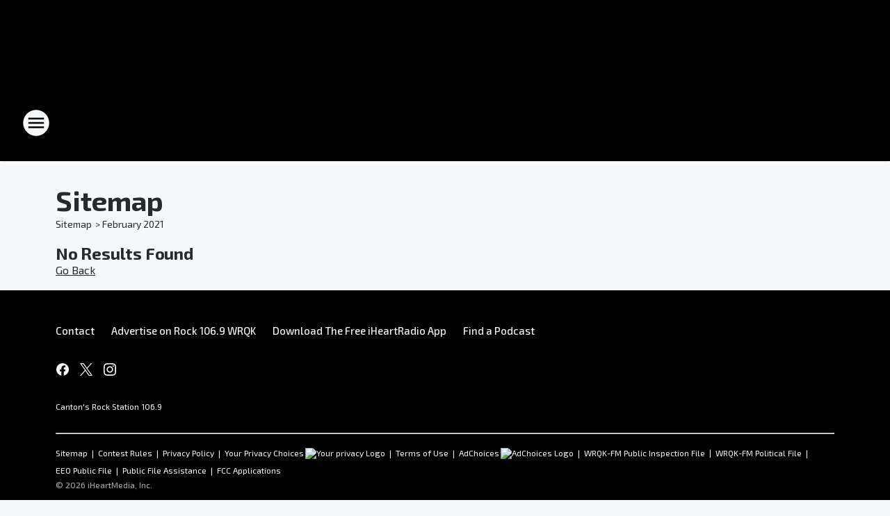

--- FILE ---
content_type: text/html; charset=utf-8
request_url: https://wrqk.iheart.com/sitemap/2021/2/
body_size: 108891
content:
<!DOCTYPE html>
        <html lang="en" dir="ltr">
            <head>
                <meta charset="UTF-8">
                <meta name="viewport" content="width=device-width, initial-scale=1.0">
                <script type='text/javascript'>window.NREUM||(NREUM={});NREUM.info = {"agent":"","beacon":"bam.nr-data.net","errorBeacon":"bam.nr-data.net","licenseKey":"NRJS-ce1ec6f3186daf1624e","applicationID":"1061568261","agentToken":null,"applicationTime":404.406238,"transactionName":"ZFxVYxNRWkZYUxZcCV0Wck8RQlFGSloRGiF2bRgY","queueTime":0,"ttGuid":"d4187de57d42541d"}; (window.NREUM||(NREUM={})).init={privacy:{cookies_enabled:false},ajax:{deny_list:["bam.nr-data.net"]},feature_flags:["soft_nav"],distributed_tracing:{enabled:true}};(window.NREUM||(NREUM={})).loader_config={agentID:"1061600983",accountID:"3124358",trustKey:"2303737",xpid:"VwcFVVVWABABVFdTAgcPVFIA",licenseKey:"NRJS-ce1ec6f3186daf1624e",applicationID:"1061568261",browserID:"1061600983"};;/*! For license information please see nr-loader-spa-1.307.0.min.js.LICENSE.txt */
(()=>{var e,t,r={384:(e,t,r)=>{"use strict";r.d(t,{NT:()=>a,US:()=>u,Zm:()=>o,bQ:()=>d,dV:()=>c,pV:()=>l});var n=r(6154),i=r(1863),s=r(1910);const a={beacon:"bam.nr-data.net",errorBeacon:"bam.nr-data.net"};function o(){return n.gm.NREUM||(n.gm.NREUM={}),void 0===n.gm.newrelic&&(n.gm.newrelic=n.gm.NREUM),n.gm.NREUM}function c(){let e=o();return e.o||(e.o={ST:n.gm.setTimeout,SI:n.gm.setImmediate||n.gm.setInterval,CT:n.gm.clearTimeout,XHR:n.gm.XMLHttpRequest,REQ:n.gm.Request,EV:n.gm.Event,PR:n.gm.Promise,MO:n.gm.MutationObserver,FETCH:n.gm.fetch,WS:n.gm.WebSocket},(0,s.i)(...Object.values(e.o))),e}function d(e,t){let r=o();r.initializedAgents??={},t.initializedAt={ms:(0,i.t)(),date:new Date},r.initializedAgents[e]=t}function u(e,t){o()[e]=t}function l(){return function(){let e=o();const t=e.info||{};e.info={beacon:a.beacon,errorBeacon:a.errorBeacon,...t}}(),function(){let e=o();const t=e.init||{};e.init={...t}}(),c(),function(){let e=o();const t=e.loader_config||{};e.loader_config={...t}}(),o()}},782:(e,t,r)=>{"use strict";r.d(t,{T:()=>n});const n=r(860).K7.pageViewTiming},860:(e,t,r)=>{"use strict";r.d(t,{$J:()=>u,K7:()=>c,P3:()=>d,XX:()=>i,Yy:()=>o,df:()=>s,qY:()=>n,v4:()=>a});const n="events",i="jserrors",s="browser/blobs",a="rum",o="browser/logs",c={ajax:"ajax",genericEvents:"generic_events",jserrors:i,logging:"logging",metrics:"metrics",pageAction:"page_action",pageViewEvent:"page_view_event",pageViewTiming:"page_view_timing",sessionReplay:"session_replay",sessionTrace:"session_trace",softNav:"soft_navigations",spa:"spa"},d={[c.pageViewEvent]:1,[c.pageViewTiming]:2,[c.metrics]:3,[c.jserrors]:4,[c.spa]:5,[c.ajax]:6,[c.sessionTrace]:7,[c.softNav]:8,[c.sessionReplay]:9,[c.logging]:10,[c.genericEvents]:11},u={[c.pageViewEvent]:a,[c.pageViewTiming]:n,[c.ajax]:n,[c.spa]:n,[c.softNav]:n,[c.metrics]:i,[c.jserrors]:i,[c.sessionTrace]:s,[c.sessionReplay]:s,[c.logging]:o,[c.genericEvents]:"ins"}},944:(e,t,r)=>{"use strict";r.d(t,{R:()=>i});var n=r(3241);function i(e,t){"function"==typeof console.debug&&(console.debug("New Relic Warning: https://github.com/newrelic/newrelic-browser-agent/blob/main/docs/warning-codes.md#".concat(e),t),(0,n.W)({agentIdentifier:null,drained:null,type:"data",name:"warn",feature:"warn",data:{code:e,secondary:t}}))}},993:(e,t,r)=>{"use strict";r.d(t,{A$:()=>s,ET:()=>a,TZ:()=>o,p_:()=>i});var n=r(860);const i={ERROR:"ERROR",WARN:"WARN",INFO:"INFO",DEBUG:"DEBUG",TRACE:"TRACE"},s={OFF:0,ERROR:1,WARN:2,INFO:3,DEBUG:4,TRACE:5},a="log",o=n.K7.logging},1687:(e,t,r)=>{"use strict";r.d(t,{Ak:()=>d,Ze:()=>h,x3:()=>u});var n=r(3241),i=r(7836),s=r(3606),a=r(860),o=r(2646);const c={};function d(e,t){const r={staged:!1,priority:a.P3[t]||0};l(e),c[e].get(t)||c[e].set(t,r)}function u(e,t){e&&c[e]&&(c[e].get(t)&&c[e].delete(t),p(e,t,!1),c[e].size&&f(e))}function l(e){if(!e)throw new Error("agentIdentifier required");c[e]||(c[e]=new Map)}function h(e="",t="feature",r=!1){if(l(e),!e||!c[e].get(t)||r)return p(e,t);c[e].get(t).staged=!0,f(e)}function f(e){const t=Array.from(c[e]);t.every(([e,t])=>t.staged)&&(t.sort((e,t)=>e[1].priority-t[1].priority),t.forEach(([t])=>{c[e].delete(t),p(e,t)}))}function p(e,t,r=!0){const a=e?i.ee.get(e):i.ee,c=s.i.handlers;if(!a.aborted&&a.backlog&&c){if((0,n.W)({agentIdentifier:e,type:"lifecycle",name:"drain",feature:t}),r){const e=a.backlog[t],r=c[t];if(r){for(let t=0;e&&t<e.length;++t)g(e[t],r);Object.entries(r).forEach(([e,t])=>{Object.values(t||{}).forEach(t=>{t[0]?.on&&t[0]?.context()instanceof o.y&&t[0].on(e,t[1])})})}}a.isolatedBacklog||delete c[t],a.backlog[t]=null,a.emit("drain-"+t,[])}}function g(e,t){var r=e[1];Object.values(t[r]||{}).forEach(t=>{var r=e[0];if(t[0]===r){var n=t[1],i=e[3],s=e[2];n.apply(i,s)}})}},1738:(e,t,r)=>{"use strict";r.d(t,{U:()=>f,Y:()=>h});var n=r(3241),i=r(9908),s=r(1863),a=r(944),o=r(5701),c=r(3969),d=r(8362),u=r(860),l=r(4261);function h(e,t,r,s){const h=s||r;!h||h[e]&&h[e]!==d.d.prototype[e]||(h[e]=function(){(0,i.p)(c.xV,["API/"+e+"/called"],void 0,u.K7.metrics,r.ee),(0,n.W)({agentIdentifier:r.agentIdentifier,drained:!!o.B?.[r.agentIdentifier],type:"data",name:"api",feature:l.Pl+e,data:{}});try{return t.apply(this,arguments)}catch(e){(0,a.R)(23,e)}})}function f(e,t,r,n,a){const o=e.info;null===r?delete o.jsAttributes[t]:o.jsAttributes[t]=r,(a||null===r)&&(0,i.p)(l.Pl+n,[(0,s.t)(),t,r],void 0,"session",e.ee)}},1741:(e,t,r)=>{"use strict";r.d(t,{W:()=>s});var n=r(944),i=r(4261);class s{#e(e,...t){if(this[e]!==s.prototype[e])return this[e](...t);(0,n.R)(35,e)}addPageAction(e,t){return this.#e(i.hG,e,t)}register(e){return this.#e(i.eY,e)}recordCustomEvent(e,t){return this.#e(i.fF,e,t)}setPageViewName(e,t){return this.#e(i.Fw,e,t)}setCustomAttribute(e,t,r){return this.#e(i.cD,e,t,r)}noticeError(e,t){return this.#e(i.o5,e,t)}setUserId(e,t=!1){return this.#e(i.Dl,e,t)}setApplicationVersion(e){return this.#e(i.nb,e)}setErrorHandler(e){return this.#e(i.bt,e)}addRelease(e,t){return this.#e(i.k6,e,t)}log(e,t){return this.#e(i.$9,e,t)}start(){return this.#e(i.d3)}finished(e){return this.#e(i.BL,e)}recordReplay(){return this.#e(i.CH)}pauseReplay(){return this.#e(i.Tb)}addToTrace(e){return this.#e(i.U2,e)}setCurrentRouteName(e){return this.#e(i.PA,e)}interaction(e){return this.#e(i.dT,e)}wrapLogger(e,t,r){return this.#e(i.Wb,e,t,r)}measure(e,t){return this.#e(i.V1,e,t)}consent(e){return this.#e(i.Pv,e)}}},1863:(e,t,r)=>{"use strict";function n(){return Math.floor(performance.now())}r.d(t,{t:()=>n})},1910:(e,t,r)=>{"use strict";r.d(t,{i:()=>s});var n=r(944);const i=new Map;function s(...e){return e.every(e=>{if(i.has(e))return i.get(e);const t="function"==typeof e?e.toString():"",r=t.includes("[native code]"),s=t.includes("nrWrapper");return r||s||(0,n.R)(64,e?.name||t),i.set(e,r),r})}},2555:(e,t,r)=>{"use strict";r.d(t,{D:()=>o,f:()=>a});var n=r(384),i=r(8122);const s={beacon:n.NT.beacon,errorBeacon:n.NT.errorBeacon,licenseKey:void 0,applicationID:void 0,sa:void 0,queueTime:void 0,applicationTime:void 0,ttGuid:void 0,user:void 0,account:void 0,product:void 0,extra:void 0,jsAttributes:{},userAttributes:void 0,atts:void 0,transactionName:void 0,tNamePlain:void 0};function a(e){try{return!!e.licenseKey&&!!e.errorBeacon&&!!e.applicationID}catch(e){return!1}}const o=e=>(0,i.a)(e,s)},2614:(e,t,r)=>{"use strict";r.d(t,{BB:()=>a,H3:()=>n,g:()=>d,iL:()=>c,tS:()=>o,uh:()=>i,wk:()=>s});const n="NRBA",i="SESSION",s=144e5,a=18e5,o={STARTED:"session-started",PAUSE:"session-pause",RESET:"session-reset",RESUME:"session-resume",UPDATE:"session-update"},c={SAME_TAB:"same-tab",CROSS_TAB:"cross-tab"},d={OFF:0,FULL:1,ERROR:2}},2646:(e,t,r)=>{"use strict";r.d(t,{y:()=>n});class n{constructor(e){this.contextId=e}}},2843:(e,t,r)=>{"use strict";r.d(t,{G:()=>s,u:()=>i});var n=r(3878);function i(e,t=!1,r,i){(0,n.DD)("visibilitychange",function(){if(t)return void("hidden"===document.visibilityState&&e());e(document.visibilityState)},r,i)}function s(e,t,r){(0,n.sp)("pagehide",e,t,r)}},3241:(e,t,r)=>{"use strict";r.d(t,{W:()=>s});var n=r(6154);const i="newrelic";function s(e={}){try{n.gm.dispatchEvent(new CustomEvent(i,{detail:e}))}catch(e){}}},3304:(e,t,r)=>{"use strict";r.d(t,{A:()=>s});var n=r(7836);const i=()=>{const e=new WeakSet;return(t,r)=>{if("object"==typeof r&&null!==r){if(e.has(r))return;e.add(r)}return r}};function s(e){try{return JSON.stringify(e,i())??""}catch(e){try{n.ee.emit("internal-error",[e])}catch(e){}return""}}},3333:(e,t,r)=>{"use strict";r.d(t,{$v:()=>u,TZ:()=>n,Xh:()=>c,Zp:()=>i,kd:()=>d,mq:()=>o,nf:()=>a,qN:()=>s});const n=r(860).K7.genericEvents,i=["auxclick","click","copy","keydown","paste","scrollend"],s=["focus","blur"],a=4,o=1e3,c=2e3,d=["PageAction","UserAction","BrowserPerformance"],u={RESOURCES:"experimental.resources",REGISTER:"register"}},3434:(e,t,r)=>{"use strict";r.d(t,{Jt:()=>s,YM:()=>d});var n=r(7836),i=r(5607);const s="nr@original:".concat(i.W),a=50;var o=Object.prototype.hasOwnProperty,c=!1;function d(e,t){return e||(e=n.ee),r.inPlace=function(e,t,n,i,s){n||(n="");const a="-"===n.charAt(0);for(let o=0;o<t.length;o++){const c=t[o],d=e[c];l(d)||(e[c]=r(d,a?c+n:n,i,c,s))}},r.flag=s,r;function r(t,r,n,c,d){return l(t)?t:(r||(r=""),nrWrapper[s]=t,function(e,t,r){if(Object.defineProperty&&Object.keys)try{return Object.keys(e).forEach(function(r){Object.defineProperty(t,r,{get:function(){return e[r]},set:function(t){return e[r]=t,t}})}),t}catch(e){u([e],r)}for(var n in e)o.call(e,n)&&(t[n]=e[n])}(t,nrWrapper,e),nrWrapper);function nrWrapper(){var s,o,l,h;let f;try{o=this,s=[...arguments],l="function"==typeof n?n(s,o):n||{}}catch(t){u([t,"",[s,o,c],l],e)}i(r+"start",[s,o,c],l,d);const p=performance.now();let g;try{return h=t.apply(o,s),g=performance.now(),h}catch(e){throw g=performance.now(),i(r+"err",[s,o,e],l,d),f=e,f}finally{const e=g-p,t={start:p,end:g,duration:e,isLongTask:e>=a,methodName:c,thrownError:f};t.isLongTask&&i("long-task",[t,o],l,d),i(r+"end",[s,o,h],l,d)}}}function i(r,n,i,s){if(!c||t){var a=c;c=!0;try{e.emit(r,n,i,t,s)}catch(t){u([t,r,n,i],e)}c=a}}}function u(e,t){t||(t=n.ee);try{t.emit("internal-error",e)}catch(e){}}function l(e){return!(e&&"function"==typeof e&&e.apply&&!e[s])}},3606:(e,t,r)=>{"use strict";r.d(t,{i:()=>s});var n=r(9908);s.on=a;var i=s.handlers={};function s(e,t,r,s){a(s||n.d,i,e,t,r)}function a(e,t,r,i,s){s||(s="feature"),e||(e=n.d);var a=t[s]=t[s]||{};(a[r]=a[r]||[]).push([e,i])}},3738:(e,t,r)=>{"use strict";r.d(t,{He:()=>i,Kp:()=>o,Lc:()=>d,Rz:()=>u,TZ:()=>n,bD:()=>s,d3:()=>a,jx:()=>l,sl:()=>h,uP:()=>c});const n=r(860).K7.sessionTrace,i="bstResource",s="resource",a="-start",o="-end",c="fn"+a,d="fn"+o,u="pushState",l=1e3,h=3e4},3785:(e,t,r)=>{"use strict";r.d(t,{R:()=>c,b:()=>d});var n=r(9908),i=r(1863),s=r(860),a=r(3969),o=r(993);function c(e,t,r={},c=o.p_.INFO,d=!0,u,l=(0,i.t)()){(0,n.p)(a.xV,["API/logging/".concat(c.toLowerCase(),"/called")],void 0,s.K7.metrics,e),(0,n.p)(o.ET,[l,t,r,c,d,u],void 0,s.K7.logging,e)}function d(e){return"string"==typeof e&&Object.values(o.p_).some(t=>t===e.toUpperCase().trim())}},3878:(e,t,r)=>{"use strict";function n(e,t){return{capture:e,passive:!1,signal:t}}function i(e,t,r=!1,i){window.addEventListener(e,t,n(r,i))}function s(e,t,r=!1,i){document.addEventListener(e,t,n(r,i))}r.d(t,{DD:()=>s,jT:()=>n,sp:()=>i})},3962:(e,t,r)=>{"use strict";r.d(t,{AM:()=>a,O2:()=>l,OV:()=>s,Qu:()=>h,TZ:()=>c,ih:()=>f,pP:()=>o,t1:()=>u,tC:()=>i,wD:()=>d});var n=r(860);const i=["click","keydown","submit"],s="popstate",a="api",o="initialPageLoad",c=n.K7.softNav,d=5e3,u=500,l={INITIAL_PAGE_LOAD:"",ROUTE_CHANGE:1,UNSPECIFIED:2},h={INTERACTION:1,AJAX:2,CUSTOM_END:3,CUSTOM_TRACER:4},f={IP:"in progress",PF:"pending finish",FIN:"finished",CAN:"cancelled"}},3969:(e,t,r)=>{"use strict";r.d(t,{TZ:()=>n,XG:()=>o,rs:()=>i,xV:()=>a,z_:()=>s});const n=r(860).K7.metrics,i="sm",s="cm",a="storeSupportabilityMetrics",o="storeEventMetrics"},4234:(e,t,r)=>{"use strict";r.d(t,{W:()=>s});var n=r(7836),i=r(1687);class s{constructor(e,t){this.agentIdentifier=e,this.ee=n.ee.get(e),this.featureName=t,this.blocked=!1}deregisterDrain(){(0,i.x3)(this.agentIdentifier,this.featureName)}}},4261:(e,t,r)=>{"use strict";r.d(t,{$9:()=>u,BL:()=>c,CH:()=>p,Dl:()=>R,Fw:()=>w,PA:()=>v,Pl:()=>n,Pv:()=>A,Tb:()=>h,U2:()=>a,V1:()=>E,Wb:()=>T,bt:()=>y,cD:()=>b,d3:()=>x,dT:()=>d,eY:()=>g,fF:()=>f,hG:()=>s,hw:()=>i,k6:()=>o,nb:()=>m,o5:()=>l});const n="api-",i=n+"ixn-",s="addPageAction",a="addToTrace",o="addRelease",c="finished",d="interaction",u="log",l="noticeError",h="pauseReplay",f="recordCustomEvent",p="recordReplay",g="register",m="setApplicationVersion",v="setCurrentRouteName",b="setCustomAttribute",y="setErrorHandler",w="setPageViewName",R="setUserId",x="start",T="wrapLogger",E="measure",A="consent"},4387:(e,t,r)=>{"use strict";function n(e={}){return!(!e.id||!e.name)}function i(e){return"string"==typeof e&&e.trim().length<501||"number"==typeof e}function s(e,t){if(2!==t?.harvestEndpointVersion)return{};const r=t.agentRef.runtime.appMetadata.agents[0].entityGuid;return n(e)?{"source.id":e.id,"source.name":e.name,"source.type":e.type,"parent.id":e.parent?.id||r}:{"entity.guid":r,appId:t.agentRef.info.applicationID}}r.d(t,{Ux:()=>s,c7:()=>n,yo:()=>i})},5205:(e,t,r)=>{"use strict";r.d(t,{j:()=>S});var n=r(384),i=r(1741);var s=r(2555),a=r(3333);const o=e=>{if(!e||"string"!=typeof e)return!1;try{document.createDocumentFragment().querySelector(e)}catch{return!1}return!0};var c=r(2614),d=r(944),u=r(8122);const l="[data-nr-mask]",h=e=>(0,u.a)(e,(()=>{const e={feature_flags:[],experimental:{allow_registered_children:!1,resources:!1},mask_selector:"*",block_selector:"[data-nr-block]",mask_input_options:{color:!1,date:!1,"datetime-local":!1,email:!1,month:!1,number:!1,range:!1,search:!1,tel:!1,text:!1,time:!1,url:!1,week:!1,textarea:!1,select:!1,password:!0}};return{ajax:{deny_list:void 0,block_internal:!0,enabled:!0,autoStart:!0},api:{get allow_registered_children(){return e.feature_flags.includes(a.$v.REGISTER)||e.experimental.allow_registered_children},set allow_registered_children(t){e.experimental.allow_registered_children=t},duplicate_registered_data:!1},browser_consent_mode:{enabled:!1},distributed_tracing:{enabled:void 0,exclude_newrelic_header:void 0,cors_use_newrelic_header:void 0,cors_use_tracecontext_headers:void 0,allowed_origins:void 0},get feature_flags(){return e.feature_flags},set feature_flags(t){e.feature_flags=t},generic_events:{enabled:!0,autoStart:!0},harvest:{interval:30},jserrors:{enabled:!0,autoStart:!0},logging:{enabled:!0,autoStart:!0},metrics:{enabled:!0,autoStart:!0},obfuscate:void 0,page_action:{enabled:!0},page_view_event:{enabled:!0,autoStart:!0},page_view_timing:{enabled:!0,autoStart:!0},performance:{capture_marks:!1,capture_measures:!1,capture_detail:!0,resources:{get enabled(){return e.feature_flags.includes(a.$v.RESOURCES)||e.experimental.resources},set enabled(t){e.experimental.resources=t},asset_types:[],first_party_domains:[],ignore_newrelic:!0}},privacy:{cookies_enabled:!0},proxy:{assets:void 0,beacon:void 0},session:{expiresMs:c.wk,inactiveMs:c.BB},session_replay:{autoStart:!0,enabled:!1,preload:!1,sampling_rate:10,error_sampling_rate:100,collect_fonts:!1,inline_images:!1,fix_stylesheets:!0,mask_all_inputs:!0,get mask_text_selector(){return e.mask_selector},set mask_text_selector(t){o(t)?e.mask_selector="".concat(t,",").concat(l):""===t||null===t?e.mask_selector=l:(0,d.R)(5,t)},get block_class(){return"nr-block"},get ignore_class(){return"nr-ignore"},get mask_text_class(){return"nr-mask"},get block_selector(){return e.block_selector},set block_selector(t){o(t)?e.block_selector+=",".concat(t):""!==t&&(0,d.R)(6,t)},get mask_input_options(){return e.mask_input_options},set mask_input_options(t){t&&"object"==typeof t?e.mask_input_options={...t,password:!0}:(0,d.R)(7,t)}},session_trace:{enabled:!0,autoStart:!0},soft_navigations:{enabled:!0,autoStart:!0},spa:{enabled:!0,autoStart:!0},ssl:void 0,user_actions:{enabled:!0,elementAttributes:["id","className","tagName","type"]}}})());var f=r(6154),p=r(9324);let g=0;const m={buildEnv:p.F3,distMethod:p.Xs,version:p.xv,originTime:f.WN},v={consented:!1},b={appMetadata:{},get consented(){return this.session?.state?.consent||v.consented},set consented(e){v.consented=e},customTransaction:void 0,denyList:void 0,disabled:!1,harvester:void 0,isolatedBacklog:!1,isRecording:!1,loaderType:void 0,maxBytes:3e4,obfuscator:void 0,onerror:void 0,ptid:void 0,releaseIds:{},session:void 0,timeKeeper:void 0,registeredEntities:[],jsAttributesMetadata:{bytes:0},get harvestCount(){return++g}},y=e=>{const t=(0,u.a)(e,b),r=Object.keys(m).reduce((e,t)=>(e[t]={value:m[t],writable:!1,configurable:!0,enumerable:!0},e),{});return Object.defineProperties(t,r)};var w=r(5701);const R=e=>{const t=e.startsWith("http");e+="/",r.p=t?e:"https://"+e};var x=r(7836),T=r(3241);const E={accountID:void 0,trustKey:void 0,agentID:void 0,licenseKey:void 0,applicationID:void 0,xpid:void 0},A=e=>(0,u.a)(e,E),_=new Set;function S(e,t={},r,a){let{init:o,info:c,loader_config:d,runtime:u={},exposed:l=!0}=t;if(!c){const e=(0,n.pV)();o=e.init,c=e.info,d=e.loader_config}e.init=h(o||{}),e.loader_config=A(d||{}),c.jsAttributes??={},f.bv&&(c.jsAttributes.isWorker=!0),e.info=(0,s.D)(c);const p=e.init,g=[c.beacon,c.errorBeacon];_.has(e.agentIdentifier)||(p.proxy.assets&&(R(p.proxy.assets),g.push(p.proxy.assets)),p.proxy.beacon&&g.push(p.proxy.beacon),e.beacons=[...g],function(e){const t=(0,n.pV)();Object.getOwnPropertyNames(i.W.prototype).forEach(r=>{const n=i.W.prototype[r];if("function"!=typeof n||"constructor"===n)return;let s=t[r];e[r]&&!1!==e.exposed&&"micro-agent"!==e.runtime?.loaderType&&(t[r]=(...t)=>{const n=e[r](...t);return s?s(...t):n})})}(e),(0,n.US)("activatedFeatures",w.B)),u.denyList=[...p.ajax.deny_list||[],...p.ajax.block_internal?g:[]],u.ptid=e.agentIdentifier,u.loaderType=r,e.runtime=y(u),_.has(e.agentIdentifier)||(e.ee=x.ee.get(e.agentIdentifier),e.exposed=l,(0,T.W)({agentIdentifier:e.agentIdentifier,drained:!!w.B?.[e.agentIdentifier],type:"lifecycle",name:"initialize",feature:void 0,data:e.config})),_.add(e.agentIdentifier)}},5270:(e,t,r)=>{"use strict";r.d(t,{Aw:()=>a,SR:()=>s,rF:()=>o});var n=r(384),i=r(7767);function s(e){return!!(0,n.dV)().o.MO&&(0,i.V)(e)&&!0===e?.session_trace.enabled}function a(e){return!0===e?.session_replay.preload&&s(e)}function o(e,t){try{if("string"==typeof t?.type){if("password"===t.type.toLowerCase())return"*".repeat(e?.length||0);if(void 0!==t?.dataset?.nrUnmask||t?.classList?.contains("nr-unmask"))return e}}catch(e){}return"string"==typeof e?e.replace(/[\S]/g,"*"):"*".repeat(e?.length||0)}},5289:(e,t,r)=>{"use strict";r.d(t,{GG:()=>a,Qr:()=>c,sB:()=>o});var n=r(3878),i=r(6389);function s(){return"undefined"==typeof document||"complete"===document.readyState}function a(e,t){if(s())return e();const r=(0,i.J)(e),a=setInterval(()=>{s()&&(clearInterval(a),r())},500);(0,n.sp)("load",r,t)}function o(e){if(s())return e();(0,n.DD)("DOMContentLoaded",e)}function c(e){if(s())return e();(0,n.sp)("popstate",e)}},5607:(e,t,r)=>{"use strict";r.d(t,{W:()=>n});const n=(0,r(9566).bz)()},5701:(e,t,r)=>{"use strict";r.d(t,{B:()=>s,t:()=>a});var n=r(3241);const i=new Set,s={};function a(e,t){const r=t.agentIdentifier;s[r]??={},e&&"object"==typeof e&&(i.has(r)||(t.ee.emit("rumresp",[e]),s[r]=e,i.add(r),(0,n.W)({agentIdentifier:r,loaded:!0,drained:!0,type:"lifecycle",name:"load",feature:void 0,data:e})))}},6154:(e,t,r)=>{"use strict";r.d(t,{OF:()=>d,RI:()=>i,WN:()=>h,bv:()=>s,eN:()=>f,gm:()=>a,lR:()=>l,m:()=>c,mw:()=>o,sb:()=>u});var n=r(1863);const i="undefined"!=typeof window&&!!window.document,s="undefined"!=typeof WorkerGlobalScope&&("undefined"!=typeof self&&self instanceof WorkerGlobalScope&&self.navigator instanceof WorkerNavigator||"undefined"!=typeof globalThis&&globalThis instanceof WorkerGlobalScope&&globalThis.navigator instanceof WorkerNavigator),a=i?window:"undefined"!=typeof WorkerGlobalScope&&("undefined"!=typeof self&&self instanceof WorkerGlobalScope&&self||"undefined"!=typeof globalThis&&globalThis instanceof WorkerGlobalScope&&globalThis),o=Boolean("hidden"===a?.document?.visibilityState),c=""+a?.location,d=/iPad|iPhone|iPod/.test(a.navigator?.userAgent),u=d&&"undefined"==typeof SharedWorker,l=(()=>{const e=a.navigator?.userAgent?.match(/Firefox[/\s](\d+\.\d+)/);return Array.isArray(e)&&e.length>=2?+e[1]:0})(),h=Date.now()-(0,n.t)(),f=()=>"undefined"!=typeof PerformanceNavigationTiming&&a?.performance?.getEntriesByType("navigation")?.[0]?.responseStart},6344:(e,t,r)=>{"use strict";r.d(t,{BB:()=>u,Qb:()=>l,TZ:()=>i,Ug:()=>a,Vh:()=>s,_s:()=>o,bc:()=>d,yP:()=>c});var n=r(2614);const i=r(860).K7.sessionReplay,s="errorDuringReplay",a=.12,o={DomContentLoaded:0,Load:1,FullSnapshot:2,IncrementalSnapshot:3,Meta:4,Custom:5},c={[n.g.ERROR]:15e3,[n.g.FULL]:3e5,[n.g.OFF]:0},d={RESET:{message:"Session was reset",sm:"Reset"},IMPORT:{message:"Recorder failed to import",sm:"Import"},TOO_MANY:{message:"429: Too Many Requests",sm:"Too-Many"},TOO_BIG:{message:"Payload was too large",sm:"Too-Big"},CROSS_TAB:{message:"Session Entity was set to OFF on another tab",sm:"Cross-Tab"},ENTITLEMENTS:{message:"Session Replay is not allowed and will not be started",sm:"Entitlement"}},u=5e3,l={API:"api",RESUME:"resume",SWITCH_TO_FULL:"switchToFull",INITIALIZE:"initialize",PRELOAD:"preload"}},6389:(e,t,r)=>{"use strict";function n(e,t=500,r={}){const n=r?.leading||!1;let i;return(...r)=>{n&&void 0===i&&(e.apply(this,r),i=setTimeout(()=>{i=clearTimeout(i)},t)),n||(clearTimeout(i),i=setTimeout(()=>{e.apply(this,r)},t))}}function i(e){let t=!1;return(...r)=>{t||(t=!0,e.apply(this,r))}}r.d(t,{J:()=>i,s:()=>n})},6630:(e,t,r)=>{"use strict";r.d(t,{T:()=>n});const n=r(860).K7.pageViewEvent},6774:(e,t,r)=>{"use strict";r.d(t,{T:()=>n});const n=r(860).K7.jserrors},7295:(e,t,r)=>{"use strict";r.d(t,{Xv:()=>a,gX:()=>i,iW:()=>s});var n=[];function i(e){if(!e||s(e))return!1;if(0===n.length)return!0;if("*"===n[0].hostname)return!1;for(var t=0;t<n.length;t++){var r=n[t];if(r.hostname.test(e.hostname)&&r.pathname.test(e.pathname))return!1}return!0}function s(e){return void 0===e.hostname}function a(e){if(n=[],e&&e.length)for(var t=0;t<e.length;t++){let r=e[t];if(!r)continue;if("*"===r)return void(n=[{hostname:"*"}]);0===r.indexOf("http://")?r=r.substring(7):0===r.indexOf("https://")&&(r=r.substring(8));const i=r.indexOf("/");let s,a;i>0?(s=r.substring(0,i),a=r.substring(i)):(s=r,a="*");let[c]=s.split(":");n.push({hostname:o(c),pathname:o(a,!0)})}}function o(e,t=!1){const r=e.replace(/[.+?^${}()|[\]\\]/g,e=>"\\"+e).replace(/\*/g,".*?");return new RegExp((t?"^":"")+r+"$")}},7485:(e,t,r)=>{"use strict";r.d(t,{D:()=>i});var n=r(6154);function i(e){if(0===(e||"").indexOf("data:"))return{protocol:"data"};try{const t=new URL(e,location.href),r={port:t.port,hostname:t.hostname,pathname:t.pathname,search:t.search,protocol:t.protocol.slice(0,t.protocol.indexOf(":")),sameOrigin:t.protocol===n.gm?.location?.protocol&&t.host===n.gm?.location?.host};return r.port&&""!==r.port||("http:"===t.protocol&&(r.port="80"),"https:"===t.protocol&&(r.port="443")),r.pathname&&""!==r.pathname?r.pathname.startsWith("/")||(r.pathname="/".concat(r.pathname)):r.pathname="/",r}catch(e){return{}}}},7699:(e,t,r)=>{"use strict";r.d(t,{It:()=>s,KC:()=>o,No:()=>i,qh:()=>a});var n=r(860);const i=16e3,s=1e6,a="SESSION_ERROR",o={[n.K7.logging]:!0,[n.K7.genericEvents]:!1,[n.K7.jserrors]:!1,[n.K7.ajax]:!1}},7767:(e,t,r)=>{"use strict";r.d(t,{V:()=>i});var n=r(6154);const i=e=>n.RI&&!0===e?.privacy.cookies_enabled},7836:(e,t,r)=>{"use strict";r.d(t,{P:()=>o,ee:()=>c});var n=r(384),i=r(8990),s=r(2646),a=r(5607);const o="nr@context:".concat(a.W),c=function e(t,r){var n={},a={},u={},l=!1;try{l=16===r.length&&d.initializedAgents?.[r]?.runtime.isolatedBacklog}catch(e){}var h={on:p,addEventListener:p,removeEventListener:function(e,t){var r=n[e];if(!r)return;for(var i=0;i<r.length;i++)r[i]===t&&r.splice(i,1)},emit:function(e,r,n,i,s){!1!==s&&(s=!0);if(c.aborted&&!i)return;t&&s&&t.emit(e,r,n);var o=f(n);g(e).forEach(e=>{e.apply(o,r)});var d=v()[a[e]];d&&d.push([h,e,r,o]);return o},get:m,listeners:g,context:f,buffer:function(e,t){const r=v();if(t=t||"feature",h.aborted)return;Object.entries(e||{}).forEach(([e,n])=>{a[n]=t,t in r||(r[t]=[])})},abort:function(){h._aborted=!0,Object.keys(h.backlog).forEach(e=>{delete h.backlog[e]})},isBuffering:function(e){return!!v()[a[e]]},debugId:r,backlog:l?{}:t&&"object"==typeof t.backlog?t.backlog:{},isolatedBacklog:l};return Object.defineProperty(h,"aborted",{get:()=>{let e=h._aborted||!1;return e||(t&&(e=t.aborted),e)}}),h;function f(e){return e&&e instanceof s.y?e:e?(0,i.I)(e,o,()=>new s.y(o)):new s.y(o)}function p(e,t){n[e]=g(e).concat(t)}function g(e){return n[e]||[]}function m(t){return u[t]=u[t]||e(h,t)}function v(){return h.backlog}}(void 0,"globalEE"),d=(0,n.Zm)();d.ee||(d.ee=c)},8122:(e,t,r)=>{"use strict";r.d(t,{a:()=>i});var n=r(944);function i(e,t){try{if(!e||"object"!=typeof e)return(0,n.R)(3);if(!t||"object"!=typeof t)return(0,n.R)(4);const r=Object.create(Object.getPrototypeOf(t),Object.getOwnPropertyDescriptors(t)),s=0===Object.keys(r).length?e:r;for(let a in s)if(void 0!==e[a])try{if(null===e[a]){r[a]=null;continue}Array.isArray(e[a])&&Array.isArray(t[a])?r[a]=Array.from(new Set([...e[a],...t[a]])):"object"==typeof e[a]&&"object"==typeof t[a]?r[a]=i(e[a],t[a]):r[a]=e[a]}catch(e){r[a]||(0,n.R)(1,e)}return r}catch(e){(0,n.R)(2,e)}}},8139:(e,t,r)=>{"use strict";r.d(t,{u:()=>h});var n=r(7836),i=r(3434),s=r(8990),a=r(6154);const o={},c=a.gm.XMLHttpRequest,d="addEventListener",u="removeEventListener",l="nr@wrapped:".concat(n.P);function h(e){var t=function(e){return(e||n.ee).get("events")}(e);if(o[t.debugId]++)return t;o[t.debugId]=1;var r=(0,i.YM)(t,!0);function h(e){r.inPlace(e,[d,u],"-",p)}function p(e,t){return e[1]}return"getPrototypeOf"in Object&&(a.RI&&f(document,h),c&&f(c.prototype,h),f(a.gm,h)),t.on(d+"-start",function(e,t){var n=e[1];if(null!==n&&("function"==typeof n||"object"==typeof n)&&"newrelic"!==e[0]){var i=(0,s.I)(n,l,function(){var e={object:function(){if("function"!=typeof n.handleEvent)return;return n.handleEvent.apply(n,arguments)},function:n}[typeof n];return e?r(e,"fn-",null,e.name||"anonymous"):n});this.wrapped=e[1]=i}}),t.on(u+"-start",function(e){e[1]=this.wrapped||e[1]}),t}function f(e,t,...r){let n=e;for(;"object"==typeof n&&!Object.prototype.hasOwnProperty.call(n,d);)n=Object.getPrototypeOf(n);n&&t(n,...r)}},8362:(e,t,r)=>{"use strict";r.d(t,{d:()=>s});var n=r(9566),i=r(1741);class s extends i.W{agentIdentifier=(0,n.LA)(16)}},8374:(e,t,r)=>{r.nc=(()=>{try{return document?.currentScript?.nonce}catch(e){}return""})()},8990:(e,t,r)=>{"use strict";r.d(t,{I:()=>i});var n=Object.prototype.hasOwnProperty;function i(e,t,r){if(n.call(e,t))return e[t];var i=r();if(Object.defineProperty&&Object.keys)try{return Object.defineProperty(e,t,{value:i,writable:!0,enumerable:!1}),i}catch(e){}return e[t]=i,i}},9300:(e,t,r)=>{"use strict";r.d(t,{T:()=>n});const n=r(860).K7.ajax},9324:(e,t,r)=>{"use strict";r.d(t,{AJ:()=>a,F3:()=>i,Xs:()=>s,Yq:()=>o,xv:()=>n});const n="1.307.0",i="PROD",s="CDN",a="@newrelic/rrweb",o="1.0.1"},9566:(e,t,r)=>{"use strict";r.d(t,{LA:()=>o,ZF:()=>c,bz:()=>a,el:()=>d});var n=r(6154);const i="xxxxxxxx-xxxx-4xxx-yxxx-xxxxxxxxxxxx";function s(e,t){return e?15&e[t]:16*Math.random()|0}function a(){const e=n.gm?.crypto||n.gm?.msCrypto;let t,r=0;return e&&e.getRandomValues&&(t=e.getRandomValues(new Uint8Array(30))),i.split("").map(e=>"x"===e?s(t,r++).toString(16):"y"===e?(3&s()|8).toString(16):e).join("")}function o(e){const t=n.gm?.crypto||n.gm?.msCrypto;let r,i=0;t&&t.getRandomValues&&(r=t.getRandomValues(new Uint8Array(e)));const a=[];for(var o=0;o<e;o++)a.push(s(r,i++).toString(16));return a.join("")}function c(){return o(16)}function d(){return o(32)}},9908:(e,t,r)=>{"use strict";r.d(t,{d:()=>n,p:()=>i});var n=r(7836).ee.get("handle");function i(e,t,r,i,s){s?(s.buffer([e],i),s.emit(e,t,r)):(n.buffer([e],i),n.emit(e,t,r))}}},n={};function i(e){var t=n[e];if(void 0!==t)return t.exports;var s=n[e]={exports:{}};return r[e](s,s.exports,i),s.exports}i.m=r,i.d=(e,t)=>{for(var r in t)i.o(t,r)&&!i.o(e,r)&&Object.defineProperty(e,r,{enumerable:!0,get:t[r]})},i.f={},i.e=e=>Promise.all(Object.keys(i.f).reduce((t,r)=>(i.f[r](e,t),t),[])),i.u=e=>({212:"nr-spa-compressor",249:"nr-spa-recorder",478:"nr-spa"}[e]+"-1.307.0.min.js"),i.o=(e,t)=>Object.prototype.hasOwnProperty.call(e,t),e={},t="NRBA-1.307.0.PROD:",i.l=(r,n,s,a)=>{if(e[r])e[r].push(n);else{var o,c;if(void 0!==s)for(var d=document.getElementsByTagName("script"),u=0;u<d.length;u++){var l=d[u];if(l.getAttribute("src")==r||l.getAttribute("data-webpack")==t+s){o=l;break}}if(!o){c=!0;var h={478:"sha512-bFoj7wd1EcCTt0jkKdFkw+gjDdU092aP1BOVh5n0PjhLNtBCSXj4vpjfIJR8zH8Bn6/XPpFl3gSNOuWVJ98iug==",249:"sha512-FRHQNWDGImhEo7a7lqCuCt6xlBgommnGc+JH2/YGJlngDoH+/3jpT/cyFpwi2M5G6srPVN4wLxrVqskf6KB7bg==",212:"sha512-okml4IaluCF10UG6SWzY+cKPgBNvH2+S5f1FxomzQUHf608N0b9dwoBv/ZFAhJhrdxPgTA4AxlBzwGcjMGIlQQ=="};(o=document.createElement("script")).charset="utf-8",i.nc&&o.setAttribute("nonce",i.nc),o.setAttribute("data-webpack",t+s),o.src=r,0!==o.src.indexOf(window.location.origin+"/")&&(o.crossOrigin="anonymous"),h[a]&&(o.integrity=h[a])}e[r]=[n];var f=(t,n)=>{o.onerror=o.onload=null,clearTimeout(p);var i=e[r];if(delete e[r],o.parentNode&&o.parentNode.removeChild(o),i&&i.forEach(e=>e(n)),t)return t(n)},p=setTimeout(f.bind(null,void 0,{type:"timeout",target:o}),12e4);o.onerror=f.bind(null,o.onerror),o.onload=f.bind(null,o.onload),c&&document.head.appendChild(o)}},i.r=e=>{"undefined"!=typeof Symbol&&Symbol.toStringTag&&Object.defineProperty(e,Symbol.toStringTag,{value:"Module"}),Object.defineProperty(e,"__esModule",{value:!0})},i.p="https://js-agent.newrelic.com/",(()=>{var e={38:0,788:0};i.f.j=(t,r)=>{var n=i.o(e,t)?e[t]:void 0;if(0!==n)if(n)r.push(n[2]);else{var s=new Promise((r,i)=>n=e[t]=[r,i]);r.push(n[2]=s);var a=i.p+i.u(t),o=new Error;i.l(a,r=>{if(i.o(e,t)&&(0!==(n=e[t])&&(e[t]=void 0),n)){var s=r&&("load"===r.type?"missing":r.type),a=r&&r.target&&r.target.src;o.message="Loading chunk "+t+" failed: ("+s+": "+a+")",o.name="ChunkLoadError",o.type=s,o.request=a,n[1](o)}},"chunk-"+t,t)}};var t=(t,r)=>{var n,s,[a,o,c]=r,d=0;if(a.some(t=>0!==e[t])){for(n in o)i.o(o,n)&&(i.m[n]=o[n]);if(c)c(i)}for(t&&t(r);d<a.length;d++)s=a[d],i.o(e,s)&&e[s]&&e[s][0](),e[s]=0},r=self["webpackChunk:NRBA-1.307.0.PROD"]=self["webpackChunk:NRBA-1.307.0.PROD"]||[];r.forEach(t.bind(null,0)),r.push=t.bind(null,r.push.bind(r))})(),(()=>{"use strict";i(8374);var e=i(8362),t=i(860);const r=Object.values(t.K7);var n=i(5205);var s=i(9908),a=i(1863),o=i(4261),c=i(1738);var d=i(1687),u=i(4234),l=i(5289),h=i(6154),f=i(944),p=i(5270),g=i(7767),m=i(6389),v=i(7699);class b extends u.W{constructor(e,t){super(e.agentIdentifier,t),this.agentRef=e,this.abortHandler=void 0,this.featAggregate=void 0,this.loadedSuccessfully=void 0,this.onAggregateImported=new Promise(e=>{this.loadedSuccessfully=e}),this.deferred=Promise.resolve(),!1===e.init[this.featureName].autoStart?this.deferred=new Promise((t,r)=>{this.ee.on("manual-start-all",(0,m.J)(()=>{(0,d.Ak)(e.agentIdentifier,this.featureName),t()}))}):(0,d.Ak)(e.agentIdentifier,t)}importAggregator(e,t,r={}){if(this.featAggregate)return;const n=async()=>{let n;await this.deferred;try{if((0,g.V)(e.init)){const{setupAgentSession:t}=await i.e(478).then(i.bind(i,8766));n=t(e)}}catch(e){(0,f.R)(20,e),this.ee.emit("internal-error",[e]),(0,s.p)(v.qh,[e],void 0,this.featureName,this.ee)}try{if(!this.#t(this.featureName,n,e.init))return(0,d.Ze)(this.agentIdentifier,this.featureName),void this.loadedSuccessfully(!1);const{Aggregate:i}=await t();this.featAggregate=new i(e,r),e.runtime.harvester.initializedAggregates.push(this.featAggregate),this.loadedSuccessfully(!0)}catch(e){(0,f.R)(34,e),this.abortHandler?.(),(0,d.Ze)(this.agentIdentifier,this.featureName,!0),this.loadedSuccessfully(!1),this.ee&&this.ee.abort()}};h.RI?(0,l.GG)(()=>n(),!0):n()}#t(e,r,n){if(this.blocked)return!1;switch(e){case t.K7.sessionReplay:return(0,p.SR)(n)&&!!r;case t.K7.sessionTrace:return!!r;default:return!0}}}var y=i(6630),w=i(2614),R=i(3241);class x extends b{static featureName=y.T;constructor(e){var t;super(e,y.T),this.setupInspectionEvents(e.agentIdentifier),t=e,(0,c.Y)(o.Fw,function(e,r){"string"==typeof e&&("/"!==e.charAt(0)&&(e="/"+e),t.runtime.customTransaction=(r||"http://custom.transaction")+e,(0,s.p)(o.Pl+o.Fw,[(0,a.t)()],void 0,void 0,t.ee))},t),this.importAggregator(e,()=>i.e(478).then(i.bind(i,2467)))}setupInspectionEvents(e){const t=(t,r)=>{t&&(0,R.W)({agentIdentifier:e,timeStamp:t.timeStamp,loaded:"complete"===t.target.readyState,type:"window",name:r,data:t.target.location+""})};(0,l.sB)(e=>{t(e,"DOMContentLoaded")}),(0,l.GG)(e=>{t(e,"load")}),(0,l.Qr)(e=>{t(e,"navigate")}),this.ee.on(w.tS.UPDATE,(t,r)=>{(0,R.W)({agentIdentifier:e,type:"lifecycle",name:"session",data:r})})}}var T=i(384);class E extends e.d{constructor(e){var t;(super(),h.gm)?(this.features={},(0,T.bQ)(this.agentIdentifier,this),this.desiredFeatures=new Set(e.features||[]),this.desiredFeatures.add(x),(0,n.j)(this,e,e.loaderType||"agent"),t=this,(0,c.Y)(o.cD,function(e,r,n=!1){if("string"==typeof e){if(["string","number","boolean"].includes(typeof r)||null===r)return(0,c.U)(t,e,r,o.cD,n);(0,f.R)(40,typeof r)}else(0,f.R)(39,typeof e)},t),function(e){(0,c.Y)(o.Dl,function(t,r=!1){if("string"!=typeof t&&null!==t)return void(0,f.R)(41,typeof t);const n=e.info.jsAttributes["enduser.id"];r&&null!=n&&n!==t?(0,s.p)(o.Pl+"setUserIdAndResetSession",[t],void 0,"session",e.ee):(0,c.U)(e,"enduser.id",t,o.Dl,!0)},e)}(this),function(e){(0,c.Y)(o.nb,function(t){if("string"==typeof t||null===t)return(0,c.U)(e,"application.version",t,o.nb,!1);(0,f.R)(42,typeof t)},e)}(this),function(e){(0,c.Y)(o.d3,function(){e.ee.emit("manual-start-all")},e)}(this),function(e){(0,c.Y)(o.Pv,function(t=!0){if("boolean"==typeof t){if((0,s.p)(o.Pl+o.Pv,[t],void 0,"session",e.ee),e.runtime.consented=t,t){const t=e.features.page_view_event;t.onAggregateImported.then(e=>{const r=t.featAggregate;e&&!r.sentRum&&r.sendRum()})}}else(0,f.R)(65,typeof t)},e)}(this),this.run()):(0,f.R)(21)}get config(){return{info:this.info,init:this.init,loader_config:this.loader_config,runtime:this.runtime}}get api(){return this}run(){try{const e=function(e){const t={};return r.forEach(r=>{t[r]=!!e[r]?.enabled}),t}(this.init),n=[...this.desiredFeatures];n.sort((e,r)=>t.P3[e.featureName]-t.P3[r.featureName]),n.forEach(r=>{if(!e[r.featureName]&&r.featureName!==t.K7.pageViewEvent)return;if(r.featureName===t.K7.spa)return void(0,f.R)(67);const n=function(e){switch(e){case t.K7.ajax:return[t.K7.jserrors];case t.K7.sessionTrace:return[t.K7.ajax,t.K7.pageViewEvent];case t.K7.sessionReplay:return[t.K7.sessionTrace];case t.K7.pageViewTiming:return[t.K7.pageViewEvent];default:return[]}}(r.featureName).filter(e=>!(e in this.features));n.length>0&&(0,f.R)(36,{targetFeature:r.featureName,missingDependencies:n}),this.features[r.featureName]=new r(this)})}catch(e){(0,f.R)(22,e);for(const e in this.features)this.features[e].abortHandler?.();const t=(0,T.Zm)();delete t.initializedAgents[this.agentIdentifier]?.features,delete this.sharedAggregator;return t.ee.get(this.agentIdentifier).abort(),!1}}}var A=i(2843),_=i(782);class S extends b{static featureName=_.T;constructor(e){super(e,_.T),h.RI&&((0,A.u)(()=>(0,s.p)("docHidden",[(0,a.t)()],void 0,_.T,this.ee),!0),(0,A.G)(()=>(0,s.p)("winPagehide",[(0,a.t)()],void 0,_.T,this.ee)),this.importAggregator(e,()=>i.e(478).then(i.bind(i,9917))))}}var O=i(3969);class I extends b{static featureName=O.TZ;constructor(e){super(e,O.TZ),h.RI&&document.addEventListener("securitypolicyviolation",e=>{(0,s.p)(O.xV,["Generic/CSPViolation/Detected"],void 0,this.featureName,this.ee)}),this.importAggregator(e,()=>i.e(478).then(i.bind(i,6555)))}}var N=i(6774),P=i(3878),D=i(3304);class k{constructor(e,t,r,n,i){this.name="UncaughtError",this.message="string"==typeof e?e:(0,D.A)(e),this.sourceURL=t,this.line=r,this.column=n,this.__newrelic=i}}function C(e){return M(e)?e:new k(void 0!==e?.message?e.message:e,e?.filename||e?.sourceURL,e?.lineno||e?.line,e?.colno||e?.col,e?.__newrelic,e?.cause)}function j(e){const t="Unhandled Promise Rejection: ";if(!e?.reason)return;if(M(e.reason)){try{e.reason.message.startsWith(t)||(e.reason.message=t+e.reason.message)}catch(e){}return C(e.reason)}const r=C(e.reason);return(r.message||"").startsWith(t)||(r.message=t+r.message),r}function L(e){if(e.error instanceof SyntaxError&&!/:\d+$/.test(e.error.stack?.trim())){const t=new k(e.message,e.filename,e.lineno,e.colno,e.error.__newrelic,e.cause);return t.name=SyntaxError.name,t}return M(e.error)?e.error:C(e)}function M(e){return e instanceof Error&&!!e.stack}function H(e,r,n,i,o=(0,a.t)()){"string"==typeof e&&(e=new Error(e)),(0,s.p)("err",[e,o,!1,r,n.runtime.isRecording,void 0,i],void 0,t.K7.jserrors,n.ee),(0,s.p)("uaErr",[],void 0,t.K7.genericEvents,n.ee)}var B=i(4387),K=i(993),W=i(3785);function U(e,{customAttributes:t={},level:r=K.p_.INFO}={},n,i,s=(0,a.t)()){(0,W.R)(n.ee,e,t,r,!1,i,s)}function F(e,r,n,i,c=(0,a.t)()){(0,s.p)(o.Pl+o.hG,[c,e,r,i],void 0,t.K7.genericEvents,n.ee)}function V(e,r,n,i,c=(0,a.t)()){const{start:d,end:u,customAttributes:l}=r||{},h={customAttributes:l||{}};if("object"!=typeof h.customAttributes||"string"!=typeof e||0===e.length)return void(0,f.R)(57);const p=(e,t)=>null==e?t:"number"==typeof e?e:e instanceof PerformanceMark?e.startTime:Number.NaN;if(h.start=p(d,0),h.end=p(u,c),Number.isNaN(h.start)||Number.isNaN(h.end))(0,f.R)(57);else{if(h.duration=h.end-h.start,!(h.duration<0))return(0,s.p)(o.Pl+o.V1,[h,e,i],void 0,t.K7.genericEvents,n.ee),h;(0,f.R)(58)}}function G(e,r={},n,i,c=(0,a.t)()){(0,s.p)(o.Pl+o.fF,[c,e,r,i],void 0,t.K7.genericEvents,n.ee)}function z(e){(0,c.Y)(o.eY,function(t){return Y(e,t)},e)}function Y(e,r,n){const i={};(0,f.R)(54,"newrelic.register"),r||={},r.type="MFE",r.licenseKey||=e.info.licenseKey,r.blocked=!1,r.parent=n||{};let o=()=>{};const c=e.runtime.registeredEntities,d=c.find(({metadata:{target:{id:e,name:t}}})=>e===r.id);if(d)return d.metadata.target.name!==r.name&&(d.metadata.target.name=r.name),d;const u=e=>{r.blocked=!0,o=e};e.init.api.allow_registered_children||u((0,m.J)(()=>(0,f.R)(55))),(0,B.c7)(r)||u((0,m.J)(()=>(0,f.R)(48,r))),(0,B.yo)(r.id)&&(0,B.yo)(r.name)||u((0,m.J)(()=>(0,f.R)(48,r)));const l={addPageAction:(t,n={})=>g(F,[t,{...i,...n},e],r),log:(t,n={})=>g(U,[t,{...n,customAttributes:{...i,...n.customAttributes||{}}},e],r),measure:(t,n={})=>g(V,[t,{...n,customAttributes:{...i,...n.customAttributes||{}}},e],r),noticeError:(t,n={})=>g(H,[t,{...i,...n},e],r),register:(t={})=>g(Y,[e,t],l.metadata.target),recordCustomEvent:(t,n={})=>g(G,[t,{...i,...n},e],r),setApplicationVersion:e=>p("application.version",e),setCustomAttribute:(e,t)=>p(e,t),setUserId:e=>p("enduser.id",e),metadata:{customAttributes:i,target:r}},h=()=>(r.blocked&&o(),r.blocked);h()||c.push(l);const p=(e,t)=>{h()||(i[e]=t)},g=(r,n,i)=>{if(h())return;const o=(0,a.t)();(0,s.p)(O.xV,["API/register/".concat(r.name,"/called")],void 0,t.K7.metrics,e.ee);try{return e.init.api.duplicate_registered_data&&"register"!==r.name&&r(...n,void 0,o),r(...n,i,o)}catch(e){(0,f.R)(50,e)}};return l}class Z extends b{static featureName=N.T;constructor(e){var t;super(e,N.T),t=e,(0,c.Y)(o.o5,(e,r)=>H(e,r,t),t),function(e){(0,c.Y)(o.bt,function(t){e.runtime.onerror=t},e)}(e),function(e){let t=0;(0,c.Y)(o.k6,function(e,r){++t>10||(this.runtime.releaseIds[e.slice(-200)]=(""+r).slice(-200))},e)}(e),z(e);try{this.removeOnAbort=new AbortController}catch(e){}this.ee.on("internal-error",(t,r)=>{this.abortHandler&&(0,s.p)("ierr",[C(t),(0,a.t)(),!0,{},e.runtime.isRecording,r],void 0,this.featureName,this.ee)}),h.gm.addEventListener("unhandledrejection",t=>{this.abortHandler&&(0,s.p)("err",[j(t),(0,a.t)(),!1,{unhandledPromiseRejection:1},e.runtime.isRecording],void 0,this.featureName,this.ee)},(0,P.jT)(!1,this.removeOnAbort?.signal)),h.gm.addEventListener("error",t=>{this.abortHandler&&(0,s.p)("err",[L(t),(0,a.t)(),!1,{},e.runtime.isRecording],void 0,this.featureName,this.ee)},(0,P.jT)(!1,this.removeOnAbort?.signal)),this.abortHandler=this.#r,this.importAggregator(e,()=>i.e(478).then(i.bind(i,2176)))}#r(){this.removeOnAbort?.abort(),this.abortHandler=void 0}}var q=i(8990);let X=1;function J(e){const t=typeof e;return!e||"object"!==t&&"function"!==t?-1:e===h.gm?0:(0,q.I)(e,"nr@id",function(){return X++})}function Q(e){if("string"==typeof e&&e.length)return e.length;if("object"==typeof e){if("undefined"!=typeof ArrayBuffer&&e instanceof ArrayBuffer&&e.byteLength)return e.byteLength;if("undefined"!=typeof Blob&&e instanceof Blob&&e.size)return e.size;if(!("undefined"!=typeof FormData&&e instanceof FormData))try{return(0,D.A)(e).length}catch(e){return}}}var ee=i(8139),te=i(7836),re=i(3434);const ne={},ie=["open","send"];function se(e){var t=e||te.ee;const r=function(e){return(e||te.ee).get("xhr")}(t);if(void 0===h.gm.XMLHttpRequest)return r;if(ne[r.debugId]++)return r;ne[r.debugId]=1,(0,ee.u)(t);var n=(0,re.YM)(r),i=h.gm.XMLHttpRequest,s=h.gm.MutationObserver,a=h.gm.Promise,o=h.gm.setInterval,c="readystatechange",d=["onload","onerror","onabort","onloadstart","onloadend","onprogress","ontimeout"],u=[],l=h.gm.XMLHttpRequest=function(e){const t=new i(e),s=r.context(t);try{r.emit("new-xhr",[t],s),t.addEventListener(c,(a=s,function(){var e=this;e.readyState>3&&!a.resolved&&(a.resolved=!0,r.emit("xhr-resolved",[],e)),n.inPlace(e,d,"fn-",y)}),(0,P.jT)(!1))}catch(e){(0,f.R)(15,e);try{r.emit("internal-error",[e])}catch(e){}}var a;return t};function p(e,t){n.inPlace(t,["onreadystatechange"],"fn-",y)}if(function(e,t){for(var r in e)t[r]=e[r]}(i,l),l.prototype=i.prototype,n.inPlace(l.prototype,ie,"-xhr-",y),r.on("send-xhr-start",function(e,t){p(e,t),function(e){u.push(e),s&&(g?g.then(b):o?o(b):(m=-m,v.data=m))}(t)}),r.on("open-xhr-start",p),s){var g=a&&a.resolve();if(!o&&!a){var m=1,v=document.createTextNode(m);new s(b).observe(v,{characterData:!0})}}else t.on("fn-end",function(e){e[0]&&e[0].type===c||b()});function b(){for(var e=0;e<u.length;e++)p(0,u[e]);u.length&&(u=[])}function y(e,t){return t}return r}var ae="fetch-",oe=ae+"body-",ce=["arrayBuffer","blob","json","text","formData"],de=h.gm.Request,ue=h.gm.Response,le="prototype";const he={};function fe(e){const t=function(e){return(e||te.ee).get("fetch")}(e);if(!(de&&ue&&h.gm.fetch))return t;if(he[t.debugId]++)return t;function r(e,r,n){var i=e[r];"function"==typeof i&&(e[r]=function(){var e,r=[...arguments],s={};t.emit(n+"before-start",[r],s),s[te.P]&&s[te.P].dt&&(e=s[te.P].dt);var a=i.apply(this,r);return t.emit(n+"start",[r,e],a),a.then(function(e){return t.emit(n+"end",[null,e],a),e},function(e){throw t.emit(n+"end",[e],a),e})})}return he[t.debugId]=1,ce.forEach(e=>{r(de[le],e,oe),r(ue[le],e,oe)}),r(h.gm,"fetch",ae),t.on(ae+"end",function(e,r){var n=this;if(r){var i=r.headers.get("content-length");null!==i&&(n.rxSize=i),t.emit(ae+"done",[null,r],n)}else t.emit(ae+"done",[e],n)}),t}var pe=i(7485),ge=i(9566);class me{constructor(e){this.agentRef=e}generateTracePayload(e){const t=this.agentRef.loader_config;if(!this.shouldGenerateTrace(e)||!t)return null;var r=(t.accountID||"").toString()||null,n=(t.agentID||"").toString()||null,i=(t.trustKey||"").toString()||null;if(!r||!n)return null;var s=(0,ge.ZF)(),a=(0,ge.el)(),o=Date.now(),c={spanId:s,traceId:a,timestamp:o};return(e.sameOrigin||this.isAllowedOrigin(e)&&this.useTraceContextHeadersForCors())&&(c.traceContextParentHeader=this.generateTraceContextParentHeader(s,a),c.traceContextStateHeader=this.generateTraceContextStateHeader(s,o,r,n,i)),(e.sameOrigin&&!this.excludeNewrelicHeader()||!e.sameOrigin&&this.isAllowedOrigin(e)&&this.useNewrelicHeaderForCors())&&(c.newrelicHeader=this.generateTraceHeader(s,a,o,r,n,i)),c}generateTraceContextParentHeader(e,t){return"00-"+t+"-"+e+"-01"}generateTraceContextStateHeader(e,t,r,n,i){return i+"@nr=0-1-"+r+"-"+n+"-"+e+"----"+t}generateTraceHeader(e,t,r,n,i,s){if(!("function"==typeof h.gm?.btoa))return null;var a={v:[0,1],d:{ty:"Browser",ac:n,ap:i,id:e,tr:t,ti:r}};return s&&n!==s&&(a.d.tk=s),btoa((0,D.A)(a))}shouldGenerateTrace(e){return this.agentRef.init?.distributed_tracing?.enabled&&this.isAllowedOrigin(e)}isAllowedOrigin(e){var t=!1;const r=this.agentRef.init?.distributed_tracing;if(e.sameOrigin)t=!0;else if(r?.allowed_origins instanceof Array)for(var n=0;n<r.allowed_origins.length;n++){var i=(0,pe.D)(r.allowed_origins[n]);if(e.hostname===i.hostname&&e.protocol===i.protocol&&e.port===i.port){t=!0;break}}return t}excludeNewrelicHeader(){var e=this.agentRef.init?.distributed_tracing;return!!e&&!!e.exclude_newrelic_header}useNewrelicHeaderForCors(){var e=this.agentRef.init?.distributed_tracing;return!!e&&!1!==e.cors_use_newrelic_header}useTraceContextHeadersForCors(){var e=this.agentRef.init?.distributed_tracing;return!!e&&!!e.cors_use_tracecontext_headers}}var ve=i(9300),be=i(7295);function ye(e){return"string"==typeof e?e:e instanceof(0,T.dV)().o.REQ?e.url:h.gm?.URL&&e instanceof URL?e.href:void 0}var we=["load","error","abort","timeout"],Re=we.length,xe=(0,T.dV)().o.REQ,Te=(0,T.dV)().o.XHR;const Ee="X-NewRelic-App-Data";class Ae extends b{static featureName=ve.T;constructor(e){super(e,ve.T),this.dt=new me(e),this.handler=(e,t,r,n)=>(0,s.p)(e,t,r,n,this.ee);try{const e={xmlhttprequest:"xhr",fetch:"fetch",beacon:"beacon"};h.gm?.performance?.getEntriesByType("resource").forEach(r=>{if(r.initiatorType in e&&0!==r.responseStatus){const n={status:r.responseStatus},i={rxSize:r.transferSize,duration:Math.floor(r.duration),cbTime:0};_e(n,r.name),this.handler("xhr",[n,i,r.startTime,r.responseEnd,e[r.initiatorType]],void 0,t.K7.ajax)}})}catch(e){}fe(this.ee),se(this.ee),function(e,r,n,i){function o(e){var t=this;t.totalCbs=0,t.called=0,t.cbTime=0,t.end=T,t.ended=!1,t.xhrGuids={},t.lastSize=null,t.loadCaptureCalled=!1,t.params=this.params||{},t.metrics=this.metrics||{},t.latestLongtaskEnd=0,e.addEventListener("load",function(r){E(t,e)},(0,P.jT)(!1)),h.lR||e.addEventListener("progress",function(e){t.lastSize=e.loaded},(0,P.jT)(!1))}function c(e){this.params={method:e[0]},_e(this,e[1]),this.metrics={}}function d(t,r){e.loader_config.xpid&&this.sameOrigin&&r.setRequestHeader("X-NewRelic-ID",e.loader_config.xpid);var n=i.generateTracePayload(this.parsedOrigin);if(n){var s=!1;n.newrelicHeader&&(r.setRequestHeader("newrelic",n.newrelicHeader),s=!0),n.traceContextParentHeader&&(r.setRequestHeader("traceparent",n.traceContextParentHeader),n.traceContextStateHeader&&r.setRequestHeader("tracestate",n.traceContextStateHeader),s=!0),s&&(this.dt=n)}}function u(e,t){var n=this.metrics,i=e[0],s=this;if(n&&i){var o=Q(i);o&&(n.txSize=o)}this.startTime=(0,a.t)(),this.body=i,this.listener=function(e){try{"abort"!==e.type||s.loadCaptureCalled||(s.params.aborted=!0),("load"!==e.type||s.called===s.totalCbs&&(s.onloadCalled||"function"!=typeof t.onload)&&"function"==typeof s.end)&&s.end(t)}catch(e){try{r.emit("internal-error",[e])}catch(e){}}};for(var c=0;c<Re;c++)t.addEventListener(we[c],this.listener,(0,P.jT)(!1))}function l(e,t,r){this.cbTime+=e,t?this.onloadCalled=!0:this.called+=1,this.called!==this.totalCbs||!this.onloadCalled&&"function"==typeof r.onload||"function"!=typeof this.end||this.end(r)}function f(e,t){var r=""+J(e)+!!t;this.xhrGuids&&!this.xhrGuids[r]&&(this.xhrGuids[r]=!0,this.totalCbs+=1)}function p(e,t){var r=""+J(e)+!!t;this.xhrGuids&&this.xhrGuids[r]&&(delete this.xhrGuids[r],this.totalCbs-=1)}function g(){this.endTime=(0,a.t)()}function m(e,t){t instanceof Te&&"load"===e[0]&&r.emit("xhr-load-added",[e[1],e[2]],t)}function v(e,t){t instanceof Te&&"load"===e[0]&&r.emit("xhr-load-removed",[e[1],e[2]],t)}function b(e,t,r){t instanceof Te&&("onload"===r&&(this.onload=!0),("load"===(e[0]&&e[0].type)||this.onload)&&(this.xhrCbStart=(0,a.t)()))}function y(e,t){this.xhrCbStart&&r.emit("xhr-cb-time",[(0,a.t)()-this.xhrCbStart,this.onload,t],t)}function w(e){var t,r=e[1]||{};if("string"==typeof e[0]?0===(t=e[0]).length&&h.RI&&(t=""+h.gm.location.href):e[0]&&e[0].url?t=e[0].url:h.gm?.URL&&e[0]&&e[0]instanceof URL?t=e[0].href:"function"==typeof e[0].toString&&(t=e[0].toString()),"string"==typeof t&&0!==t.length){t&&(this.parsedOrigin=(0,pe.D)(t),this.sameOrigin=this.parsedOrigin.sameOrigin);var n=i.generateTracePayload(this.parsedOrigin);if(n&&(n.newrelicHeader||n.traceContextParentHeader))if(e[0]&&e[0].headers)o(e[0].headers,n)&&(this.dt=n);else{var s={};for(var a in r)s[a]=r[a];s.headers=new Headers(r.headers||{}),o(s.headers,n)&&(this.dt=n),e.length>1?e[1]=s:e.push(s)}}function o(e,t){var r=!1;return t.newrelicHeader&&(e.set("newrelic",t.newrelicHeader),r=!0),t.traceContextParentHeader&&(e.set("traceparent",t.traceContextParentHeader),t.traceContextStateHeader&&e.set("tracestate",t.traceContextStateHeader),r=!0),r}}function R(e,t){this.params={},this.metrics={},this.startTime=(0,a.t)(),this.dt=t,e.length>=1&&(this.target=e[0]),e.length>=2&&(this.opts=e[1]);var r=this.opts||{},n=this.target;_e(this,ye(n));var i=(""+(n&&n instanceof xe&&n.method||r.method||"GET")).toUpperCase();this.params.method=i,this.body=r.body,this.txSize=Q(r.body)||0}function x(e,r){if(this.endTime=(0,a.t)(),this.params||(this.params={}),(0,be.iW)(this.params))return;let i;this.params.status=r?r.status:0,"string"==typeof this.rxSize&&this.rxSize.length>0&&(i=+this.rxSize);const s={txSize:this.txSize,rxSize:i,duration:(0,a.t)()-this.startTime};n("xhr",[this.params,s,this.startTime,this.endTime,"fetch"],this,t.K7.ajax)}function T(e){const r=this.params,i=this.metrics;if(!this.ended){this.ended=!0;for(let t=0;t<Re;t++)e.removeEventListener(we[t],this.listener,!1);r.aborted||(0,be.iW)(r)||(i.duration=(0,a.t)()-this.startTime,this.loadCaptureCalled||4!==e.readyState?null==r.status&&(r.status=0):E(this,e),i.cbTime=this.cbTime,n("xhr",[r,i,this.startTime,this.endTime,"xhr"],this,t.K7.ajax))}}function E(e,n){e.params.status=n.status;var i=function(e,t){var r=e.responseType;return"json"===r&&null!==t?t:"arraybuffer"===r||"blob"===r||"json"===r?Q(e.response):"text"===r||""===r||void 0===r?Q(e.responseText):void 0}(n,e.lastSize);if(i&&(e.metrics.rxSize=i),e.sameOrigin&&n.getAllResponseHeaders().indexOf(Ee)>=0){var a=n.getResponseHeader(Ee);a&&((0,s.p)(O.rs,["Ajax/CrossApplicationTracing/Header/Seen"],void 0,t.K7.metrics,r),e.params.cat=a.split(", ").pop())}e.loadCaptureCalled=!0}r.on("new-xhr",o),r.on("open-xhr-start",c),r.on("open-xhr-end",d),r.on("send-xhr-start",u),r.on("xhr-cb-time",l),r.on("xhr-load-added",f),r.on("xhr-load-removed",p),r.on("xhr-resolved",g),r.on("addEventListener-end",m),r.on("removeEventListener-end",v),r.on("fn-end",y),r.on("fetch-before-start",w),r.on("fetch-start",R),r.on("fn-start",b),r.on("fetch-done",x)}(e,this.ee,this.handler,this.dt),this.importAggregator(e,()=>i.e(478).then(i.bind(i,3845)))}}function _e(e,t){var r=(0,pe.D)(t),n=e.params||e;n.hostname=r.hostname,n.port=r.port,n.protocol=r.protocol,n.host=r.hostname+":"+r.port,n.pathname=r.pathname,e.parsedOrigin=r,e.sameOrigin=r.sameOrigin}const Se={},Oe=["pushState","replaceState"];function Ie(e){const t=function(e){return(e||te.ee).get("history")}(e);return!h.RI||Se[t.debugId]++||(Se[t.debugId]=1,(0,re.YM)(t).inPlace(window.history,Oe,"-")),t}var Ne=i(3738);function Pe(e){(0,c.Y)(o.BL,function(r=Date.now()){const n=r-h.WN;n<0&&(0,f.R)(62,r),(0,s.p)(O.XG,[o.BL,{time:n}],void 0,t.K7.metrics,e.ee),e.addToTrace({name:o.BL,start:r,origin:"nr"}),(0,s.p)(o.Pl+o.hG,[n,o.BL],void 0,t.K7.genericEvents,e.ee)},e)}const{He:De,bD:ke,d3:Ce,Kp:je,TZ:Le,Lc:Me,uP:He,Rz:Be}=Ne;class Ke extends b{static featureName=Le;constructor(e){var r;super(e,Le),r=e,(0,c.Y)(o.U2,function(e){if(!(e&&"object"==typeof e&&e.name&&e.start))return;const n={n:e.name,s:e.start-h.WN,e:(e.end||e.start)-h.WN,o:e.origin||"",t:"api"};n.s<0||n.e<0||n.e<n.s?(0,f.R)(61,{start:n.s,end:n.e}):(0,s.p)("bstApi",[n],void 0,t.K7.sessionTrace,r.ee)},r),Pe(e);if(!(0,g.V)(e.init))return void this.deregisterDrain();const n=this.ee;let d;Ie(n),this.eventsEE=(0,ee.u)(n),this.eventsEE.on(He,function(e,t){this.bstStart=(0,a.t)()}),this.eventsEE.on(Me,function(e,r){(0,s.p)("bst",[e[0],r,this.bstStart,(0,a.t)()],void 0,t.K7.sessionTrace,n)}),n.on(Be+Ce,function(e){this.time=(0,a.t)(),this.startPath=location.pathname+location.hash}),n.on(Be+je,function(e){(0,s.p)("bstHist",[location.pathname+location.hash,this.startPath,this.time],void 0,t.K7.sessionTrace,n)});try{d=new PerformanceObserver(e=>{const r=e.getEntries();(0,s.p)(De,[r],void 0,t.K7.sessionTrace,n)}),d.observe({type:ke,buffered:!0})}catch(e){}this.importAggregator(e,()=>i.e(478).then(i.bind(i,6974)),{resourceObserver:d})}}var We=i(6344);class Ue extends b{static featureName=We.TZ;#n;recorder;constructor(e){var r;let n;super(e,We.TZ),r=e,(0,c.Y)(o.CH,function(){(0,s.p)(o.CH,[],void 0,t.K7.sessionReplay,r.ee)},r),function(e){(0,c.Y)(o.Tb,function(){(0,s.p)(o.Tb,[],void 0,t.K7.sessionReplay,e.ee)},e)}(e);try{n=JSON.parse(localStorage.getItem("".concat(w.H3,"_").concat(w.uh)))}catch(e){}(0,p.SR)(e.init)&&this.ee.on(o.CH,()=>this.#i()),this.#s(n)&&this.importRecorder().then(e=>{e.startRecording(We.Qb.PRELOAD,n?.sessionReplayMode)}),this.importAggregator(this.agentRef,()=>i.e(478).then(i.bind(i,6167)),this),this.ee.on("err",e=>{this.blocked||this.agentRef.runtime.isRecording&&(this.errorNoticed=!0,(0,s.p)(We.Vh,[e],void 0,this.featureName,this.ee))})}#s(e){return e&&(e.sessionReplayMode===w.g.FULL||e.sessionReplayMode===w.g.ERROR)||(0,p.Aw)(this.agentRef.init)}importRecorder(){return this.recorder?Promise.resolve(this.recorder):(this.#n??=Promise.all([i.e(478),i.e(249)]).then(i.bind(i,4866)).then(({Recorder:e})=>(this.recorder=new e(this),this.recorder)).catch(e=>{throw this.ee.emit("internal-error",[e]),this.blocked=!0,e}),this.#n)}#i(){this.blocked||(this.featAggregate?this.featAggregate.mode!==w.g.FULL&&this.featAggregate.initializeRecording(w.g.FULL,!0,We.Qb.API):this.importRecorder().then(()=>{this.recorder.startRecording(We.Qb.API,w.g.FULL)}))}}var Fe=i(3962);class Ve extends b{static featureName=Fe.TZ;constructor(e){if(super(e,Fe.TZ),function(e){const r=e.ee.get("tracer");function n(){}(0,c.Y)(o.dT,function(e){return(new n).get("object"==typeof e?e:{})},e);const i=n.prototype={createTracer:function(n,i){var o={},c=this,d="function"==typeof i;return(0,s.p)(O.xV,["API/createTracer/called"],void 0,t.K7.metrics,e.ee),function(){if(r.emit((d?"":"no-")+"fn-start",[(0,a.t)(),c,d],o),d)try{return i.apply(this,arguments)}catch(e){const t="string"==typeof e?new Error(e):e;throw r.emit("fn-err",[arguments,this,t],o),t}finally{r.emit("fn-end",[(0,a.t)()],o)}}}};["actionText","setName","setAttribute","save","ignore","onEnd","getContext","end","get"].forEach(r=>{c.Y.apply(this,[r,function(){return(0,s.p)(o.hw+r,[performance.now(),...arguments],this,t.K7.softNav,e.ee),this},e,i])}),(0,c.Y)(o.PA,function(){(0,s.p)(o.hw+"routeName",[performance.now(),...arguments],void 0,t.K7.softNav,e.ee)},e)}(e),!h.RI||!(0,T.dV)().o.MO)return;const r=Ie(this.ee);try{this.removeOnAbort=new AbortController}catch(e){}Fe.tC.forEach(e=>{(0,P.sp)(e,e=>{l(e)},!0,this.removeOnAbort?.signal)});const n=()=>(0,s.p)("newURL",[(0,a.t)(),""+window.location],void 0,this.featureName,this.ee);r.on("pushState-end",n),r.on("replaceState-end",n),(0,P.sp)(Fe.OV,e=>{l(e),(0,s.p)("newURL",[e.timeStamp,""+window.location],void 0,this.featureName,this.ee)},!0,this.removeOnAbort?.signal);let d=!1;const u=new((0,T.dV)().o.MO)((e,t)=>{d||(d=!0,requestAnimationFrame(()=>{(0,s.p)("newDom",[(0,a.t)()],void 0,this.featureName,this.ee),d=!1}))}),l=(0,m.s)(e=>{"loading"!==document.readyState&&((0,s.p)("newUIEvent",[e],void 0,this.featureName,this.ee),u.observe(document.body,{attributes:!0,childList:!0,subtree:!0,characterData:!0}))},100,{leading:!0});this.abortHandler=function(){this.removeOnAbort?.abort(),u.disconnect(),this.abortHandler=void 0},this.importAggregator(e,()=>i.e(478).then(i.bind(i,4393)),{domObserver:u})}}var Ge=i(3333);const ze={},Ye=new Set;function Ze(e){return"string"==typeof e?{type:"string",size:(new TextEncoder).encode(e).length}:e instanceof ArrayBuffer?{type:"ArrayBuffer",size:e.byteLength}:e instanceof Blob?{type:"Blob",size:e.size}:e instanceof DataView?{type:"DataView",size:e.byteLength}:ArrayBuffer.isView(e)?{type:"TypedArray",size:e.byteLength}:{type:"unknown",size:0}}class qe{constructor(e,t){this.timestamp=(0,a.t)(),this.currentUrl=window.location.href,this.socketId=(0,ge.LA)(8),this.requestedUrl=e,this.requestedProtocols=Array.isArray(t)?t.join(","):t||"",this.openedAt=void 0,this.protocol=void 0,this.extensions=void 0,this.binaryType=void 0,this.messageOrigin=void 0,this.messageCount=void 0,this.messageBytes=void 0,this.messageBytesMin=void 0,this.messageBytesMax=void 0,this.messageTypes=void 0,this.sendCount=void 0,this.sendBytes=void 0,this.sendBytesMin=void 0,this.sendBytesMax=void 0,this.sendTypes=void 0,this.closedAt=void 0,this.closeCode=void 0,this.closeReason=void 0,this.closeWasClean=void 0,this.connectedDuration=void 0,this.hasErrors=void 0}}class Xe extends b{static featureName=Ge.TZ;constructor(e){super(e,Ge.TZ);const r=e.init.feature_flags.includes("websockets"),n=[e.init.page_action.enabled,e.init.performance.capture_marks,e.init.performance.capture_measures,e.init.performance.resources.enabled,e.init.user_actions.enabled,r];var d;let u,l;if(d=e,(0,c.Y)(o.hG,(e,t)=>F(e,t,d),d),function(e){(0,c.Y)(o.fF,(t,r)=>G(t,r,e),e)}(e),Pe(e),z(e),function(e){(0,c.Y)(o.V1,(t,r)=>V(t,r,e),e)}(e),r&&(l=function(e){if(!(0,T.dV)().o.WS)return e;const t=e.get("websockets");if(ze[t.debugId]++)return t;ze[t.debugId]=1,(0,A.G)(()=>{const e=(0,a.t)();Ye.forEach(r=>{r.nrData.closedAt=e,r.nrData.closeCode=1001,r.nrData.closeReason="Page navigating away",r.nrData.closeWasClean=!1,r.nrData.openedAt&&(r.nrData.connectedDuration=e-r.nrData.openedAt),t.emit("ws",[r.nrData],r)})});class r extends WebSocket{static name="WebSocket";static toString(){return"function WebSocket() { [native code] }"}toString(){return"[object WebSocket]"}get[Symbol.toStringTag](){return r.name}#a(e){(e.__newrelic??={}).socketId=this.nrData.socketId,this.nrData.hasErrors??=!0}constructor(...e){super(...e),this.nrData=new qe(e[0],e[1]),this.addEventListener("open",()=>{this.nrData.openedAt=(0,a.t)(),["protocol","extensions","binaryType"].forEach(e=>{this.nrData[e]=this[e]}),Ye.add(this)}),this.addEventListener("message",e=>{const{type:t,size:r}=Ze(e.data);this.nrData.messageOrigin??=e.origin,this.nrData.messageCount=(this.nrData.messageCount??0)+1,this.nrData.messageBytes=(this.nrData.messageBytes??0)+r,this.nrData.messageBytesMin=Math.min(this.nrData.messageBytesMin??1/0,r),this.nrData.messageBytesMax=Math.max(this.nrData.messageBytesMax??0,r),(this.nrData.messageTypes??"").includes(t)||(this.nrData.messageTypes=this.nrData.messageTypes?"".concat(this.nrData.messageTypes,",").concat(t):t)}),this.addEventListener("close",e=>{this.nrData.closedAt=(0,a.t)(),this.nrData.closeCode=e.code,this.nrData.closeReason=e.reason,this.nrData.closeWasClean=e.wasClean,this.nrData.connectedDuration=this.nrData.closedAt-this.nrData.openedAt,Ye.delete(this),t.emit("ws",[this.nrData],this)})}addEventListener(e,t,...r){const n=this,i="function"==typeof t?function(...e){try{return t.apply(this,e)}catch(e){throw n.#a(e),e}}:t?.handleEvent?{handleEvent:function(...e){try{return t.handleEvent.apply(t,e)}catch(e){throw n.#a(e),e}}}:t;return super.addEventListener(e,i,...r)}send(e){if(this.readyState===WebSocket.OPEN){const{type:t,size:r}=Ze(e);this.nrData.sendCount=(this.nrData.sendCount??0)+1,this.nrData.sendBytes=(this.nrData.sendBytes??0)+r,this.nrData.sendBytesMin=Math.min(this.nrData.sendBytesMin??1/0,r),this.nrData.sendBytesMax=Math.max(this.nrData.sendBytesMax??0,r),(this.nrData.sendTypes??"").includes(t)||(this.nrData.sendTypes=this.nrData.sendTypes?"".concat(this.nrData.sendTypes,",").concat(t):t)}try{return super.send(e)}catch(e){throw this.#a(e),e}}close(...e){try{super.close(...e)}catch(e){throw this.#a(e),e}}}return h.gm.WebSocket=r,t}(this.ee)),h.RI){if(fe(this.ee),se(this.ee),u=Ie(this.ee),e.init.user_actions.enabled){function f(t){const r=(0,pe.D)(t);return e.beacons.includes(r.hostname+":"+r.port)}function p(){u.emit("navChange")}Ge.Zp.forEach(e=>(0,P.sp)(e,e=>(0,s.p)("ua",[e],void 0,this.featureName,this.ee),!0)),Ge.qN.forEach(e=>{const t=(0,m.s)(e=>{(0,s.p)("ua",[e],void 0,this.featureName,this.ee)},500,{leading:!0});(0,P.sp)(e,t)}),h.gm.addEventListener("error",()=>{(0,s.p)("uaErr",[],void 0,t.K7.genericEvents,this.ee)},(0,P.jT)(!1,this.removeOnAbort?.signal)),this.ee.on("open-xhr-start",(e,r)=>{f(e[1])||r.addEventListener("readystatechange",()=>{2===r.readyState&&(0,s.p)("uaXhr",[],void 0,t.K7.genericEvents,this.ee)})}),this.ee.on("fetch-start",e=>{e.length>=1&&!f(ye(e[0]))&&(0,s.p)("uaXhr",[],void 0,t.K7.genericEvents,this.ee)}),u.on("pushState-end",p),u.on("replaceState-end",p),window.addEventListener("hashchange",p,(0,P.jT)(!0,this.removeOnAbort?.signal)),window.addEventListener("popstate",p,(0,P.jT)(!0,this.removeOnAbort?.signal))}if(e.init.performance.resources.enabled&&h.gm.PerformanceObserver?.supportedEntryTypes.includes("resource")){new PerformanceObserver(e=>{e.getEntries().forEach(e=>{(0,s.p)("browserPerformance.resource",[e],void 0,this.featureName,this.ee)})}).observe({type:"resource",buffered:!0})}}r&&l.on("ws",e=>{(0,s.p)("ws-complete",[e],void 0,this.featureName,this.ee)});try{this.removeOnAbort=new AbortController}catch(g){}this.abortHandler=()=>{this.removeOnAbort?.abort(),this.abortHandler=void 0},n.some(e=>e)?this.importAggregator(e,()=>i.e(478).then(i.bind(i,8019))):this.deregisterDrain()}}var Je=i(2646);const Qe=new Map;function $e(e,t,r,n,i=!0){if("object"!=typeof t||!t||"string"!=typeof r||!r||"function"!=typeof t[r])return(0,f.R)(29);const s=function(e){return(e||te.ee).get("logger")}(e),a=(0,re.YM)(s),o=new Je.y(te.P);o.level=n.level,o.customAttributes=n.customAttributes,o.autoCaptured=i;const c=t[r]?.[re.Jt]||t[r];return Qe.set(c,o),a.inPlace(t,[r],"wrap-logger-",()=>Qe.get(c)),s}var et=i(1910);class tt extends b{static featureName=K.TZ;constructor(e){var t;super(e,K.TZ),t=e,(0,c.Y)(o.$9,(e,r)=>U(e,r,t),t),function(e){(0,c.Y)(o.Wb,(t,r,{customAttributes:n={},level:i=K.p_.INFO}={})=>{$e(e.ee,t,r,{customAttributes:n,level:i},!1)},e)}(e),z(e);const r=this.ee;["log","error","warn","info","debug","trace"].forEach(e=>{(0,et.i)(h.gm.console[e]),$e(r,h.gm.console,e,{level:"log"===e?"info":e})}),this.ee.on("wrap-logger-end",function([e]){const{level:t,customAttributes:n,autoCaptured:i}=this;(0,W.R)(r,e,n,t,i)}),this.importAggregator(e,()=>i.e(478).then(i.bind(i,5288)))}}new E({features:[Ae,x,S,Ke,Ue,I,Z,Xe,tt,Ve],loaderType:"spa"})})()})();</script>
                <style>:root{--color-white:#fff;--color-black:#000;--color-red:red;--color-brand-red:#c6002b;--color-brand-grey:#939697;--palette-red-600:#c6002b;--palette-red-500:#cd212e;--palette-red-400:#e22c3a;--palette-red-300:#f4747c;--palette-red-200:#f79096;--palette-red-100:#f4adb1;--palette-orange-600:#fb6825;--palette-orange-500:#fc833e;--palette-orange-400:#fc9e65;--palette-orange-300:#fdb990;--palette-orange-200:#fdd5bb;--palette-orange-100:#fef1e8;--palette-yellow-600:#fcba38;--palette-yellow-500:#fdc64c;--palette-yellow-400:#fdd36f;--palette-yellow-300:#fddf96;--palette-yellow-200:#feecbf;--palette-yellow-100:#fff8e9;--palette-green-600:#46815a;--palette-green-500:#62aa7b;--palette-green-400:#78d297;--palette-green-300:#8bdea7;--palette-green-200:#9ce2b4;--palette-green-100:#ace7c0;--palette-blue-600:#0055b7;--palette-blue-500:#509da7;--palette-blue-400:#60bac6;--palette-blue-300:#68c8d5;--palette-blue-200:#84dae5;--palette-blue-100:#a3e2eb;--palette-purple-600:#793cb7;--palette-purple-500:#8d5bcd;--palette-purple-400:#a071dc;--palette-purple-300:#a586e5;--palette-purple-200:#b895f2;--palette-purple-100:#c7a3f5;--palette-grey-600:#27292d;--palette-grey-600-rgb:39,41,45;--palette-grey-500:#3f4447;--palette-grey-500-rgb:63,68,71;--palette-grey-400:#717277;--palette-grey-400-rgb:113,114,119;--palette-grey-300:#a9afb2;--palette-grey-300-rgb:169,175,178;--palette-grey-250:#dadfe3;--palette-grey-250-rgb:218,223,227;--palette-grey-200:#e6eaed;--palette-grey-200-rgb:230,234,237;--palette-grey-150:#edf1f3;--palette-grey-150-rgb:237,241,243;--palette-grey-100:#f6f8f9;--palette-grey-100-rgb:246,248,249;--accent-color:var(--palette-grey-600);--station-accent-background:var(--palette-grey-600);--station-accent-background-overlay:var(--accent-color);--station-accent-foreground:var(--color-white);--station-font-family:"Segoe UI",Helvetica,Arial,sans-serif,"Apple Color Emoji","Segoe UI Emoji","Segoe UI Symbol";--body-bgcolor:var(--palette-grey-100);--body-font-family:var(--station-font-family);--body-font-size:1.6rem;--body-font-size-2:1.4rem;--body-text-color:var(--palette-grey-600);--secondary-text-color:var(--palette-grey-500);--caption-text-color:var(--palette-grey-400);--default-link-color:var(--palette-grey-600);--default-link-hover-color:var(--palette-grey-500);--station-link-color:var(--accent-color);--station-link-hover-color:var(--default-link-hover-color);--content-min-width:90rem;--content-max-width:128rem;--grid-vertical-spacing:3.2rem;--base-grid-gap:1.6rem;--region-row-gap:var(--grid-vertical-spacing);--grid-gutter-width:1.6rem;--front-matter-grid-column:2;--two-column-grid-template-columns:var(--grid-gutter-width) minmax(28.8rem,1fr) var(--grid-gutter-width);--full-width-grid-template-columns:1fr;--full-width-grid-block-template-columns:var(--grid-gutter-width) minmax(28.8rem,1fr) var(--grid-gutter-width);--site-theme-overlay-opacity:0.25;--site-theme-foreground-color:var(--palette-grey-500);--site-theme-foreground-hover-color:var(--palette-grey-400);--site-theme-background-color:var(--color-white);--text-highlight-background:var(--color-black);--text-highlight-foreground:var(--color-white);--alert-background-color:var(--palette-blue-600);--alert-foreground-color:var(--color-white);--browser-checker-bg-color:var(--palette-grey-400);--browser-checker-text-color:var(--color-black);--eyebrow-text-color:var(--palette-grey-600);--byline-text-color:var(--palette-grey-600);--button-background:var(--palette-grey-600);--button-foreground:var(--color-white);--button-border:none;--button-padding:1.5rem 2.4rem;--button-radius:99.9rem;--button-font-size:1.5rem;--button-font-weight:600;--button-line-height:2rem;--button-shadow:0 0.1rem 0.3rem rgba(0,0,0,.15);--button-hover-background:var(--palette-grey-500);--button-hover-foreground:var(--color-white);--button-hover-shadow:0 0.3rem 0.5rem rgba(0,0,0,.15);--button-hover-border:var(--button-border);--button-active-background:var(--button-background);--button-active-foreground:var(--button-foreground);--button-active-shadow:var(--button-shadow);--button-active-border:var(--button-border);--button-disabled-background:var(--palette-grey-250);--button-disabled-foreground:var(--palette-grey-300);--button-disabled-shadow:none;--button-disabled-border:var(--button-border);--button-secondary-background:transparent;--button-secondary-foreground:var(--palette-grey-600);--button-secondary-border:0.1rem solid var(--palette-grey-600);--button-secondary-hover-background:var(--palette-grey-150);--button-secondary-hover-foreground:var(--button-secondary-foreground);--button-secondary-hover-border:var(--button-secondary-border);--button-secondary-active-background:var(--palette-grey-600);--button-secondary-active-foreground:var(--color-white);--button-secondary-active-border:var(--button-secondary-border);--button-customized-foreground:var(--body-text-color);--button-customized-background:transparent;--button-customized-hover-foreground:var(--body-text-color);--button-customized-hover-background:transparent;--block-theme-foreground-color:var(--body-text-color);--block-theme-background-color:var(--palette-grey-200);--block-theme-background-overlay:transparent;--heading-vertical-margin:2.4rem;--card-heading-color:var(--palette-grey-600);--card-bg-color:var(--color-white);--card-text-primary-color:var(--palette-grey-600);--card-text-secondary-color:var(--palette-grey-500);--tabs-text-default-color:var(--palette-grey-500);--tabs-text-active-color:var(--palette-grey-600);--fader-bg-color:var(--palette-grey-200);--fader-width:3.2rem;--fader-gradient:linear-gradient(to right,rgba(var(--palette-grey-200-rgb),0) 0%,var(--palette-grey-200) 90%);--viewmore-text-color:var(--palette-grey-600);--heading-text-color:var(--body-text-color);--container-max-width:128rem;--container-horizontal-margin:1.6rem;--container-block-vertical-margin:1.6rem;--container-width:calc(100vw - var(--container-horizontal-margin)*2);--container-block-width:var(--container-width);--navigation-zindex:999;--playerbar-zindex:9;--legalnotice-zindex:10;--modal-zindex:1000;--heading-font-weight:900;--heading-margin-default:0;--heading-1-font-size:3.2rem;--heading-1-line-height:3.6rem;--heading-2-font-size:2.4rem;--heading-2-line-height:2.8rem;--heading-3-font-size:2.4rem;--heading-3-line-height:2.8rem;--heading-4-font-size:1.8rem;--heading-4-line-height:2.2rem;--heading-5-font-size:1.6rem;--heading-5-line-height:2rem;--heading-6-font-size:1.4rem;--heading-6-line-height:1.6rem;--elevation-1:0 0.1rem 0.3rem rgba(0,0,0,.15);--elevation-4:0 0.3rem 0.5rem rgba(0,0,0,.15);--elevation-6:0 0.5rem 0.8rem rgba(0,0,0,.15);--elevation-8:0 0.8rem 2.4rem rgba(0,0,0,.15);--elevation-up:0 -0.1rem 0.3rem -0.3rem #000;--elevation-down:0 0.1rem 0.3rem -0.3rem #000;--weather-icon-color:var(--color-white);--arrow-icon-color:var(--color-white);--icon-default-width:2.4rem;--icon-default-height:2.4rem;--icon-primary-color:var(--palette-grey-500);--icon-secondary-color:var(--color-white);--icon-primary-hover-color:var(--palette-grey-400);--icon-secondary-hover-color:var(--color-white);--search-input-foreground:var(--palette-grey-600);--search-input-background:transparent;--search-container-background:var(--color-white);--search-input-placeholder:var(--palette-grey-400);--template-grid-height:100%}@media screen and (min-width:768px){:root{--max-gutter:calc((100% - var(--container-max-width))/2);--grid-gutter-width:minmax(2rem,var(--max-gutter));--base-grid-gap:3.2rem;--two-column-grid-template-columns:var(--grid-gutter-width) minmax(32rem,60rem) minmax(32rem,38rem) var(--grid-gutter-width)}}@media screen and (min-width:1060px){:root{--grid-gutter-width:minmax(8rem,var(--max-gutter));--two-column-grid-template-columns:var(--grid-gutter-width) minmax(52rem,90rem) 38rem var(--grid-gutter-width);--full-width-grid-block-template-columns:var(--grid-gutter-width) minmax(90rem,1fr) var(--grid-gutter-width);--container-horizontal-margin:8rem;--container-block-vertical-margin:3.2rem;--heading-1-font-size:4rem;--heading-1-line-height:4.8rem;--heading-2-font-size:3.2rem;--heading-2-line-height:3.6rem}}body.theme-night{--site-theme-foreground-color:var(--palette-grey-100);--site-theme-foreground-hover-color:var(--palette-grey-300);--site-theme-background-color:var(--color-black);--alert-background-color:var(--color-white);--alert-foreground-color:var(--color-black);--search-input-foreground:var(--site-theme-foreground-color);--search-container-background:var(--site-theme-background-color);--search-input-placeholder:var(--site-theme-foreground-hover-color);--station-accent-background:var(--color-white);--station-accent-background-overlay:var(--accent-color);--station-accent-foreground:var(--color-black);--block-theme-background-color:var(--palette-grey-600);--block-theme-background-overlay:var(--accent-color);--block-theme-foreground-color:var(--color-white)}body.theme-night .themed-block{--tabs-text-default-color:var(--palette-grey-100);--tabs-text-active-color:var(--palette-grey-200);--card-text-primary-color:var(--block-theme-foreground-color);--card-text-secondary-color:var(--block-theme-foreground-color);--viewmore-text-color:var(--block-theme-foreground-color);--icon-primary-color:var(--block-theme-foreground-color);--heading-text-color:var(--block-theme-foreground-color);--default-link-color:var(--block-theme-foreground-color);--body-text-color:var(--block-theme-foreground-color);--fader-gradient:none;--eyebrow-text-color:var(--block-theme-foreground-color);--button-background:var(--color-white);--button-foreground:var(--palette-grey-600);--button-border:none;--button-hover-background:var(--palette-grey-100);--button-hover-foreground:var(--palette-grey-600);--button-active-background:var(--button-hover-background);--button-active-foreground:var(--button-hover-foreground);--button-disabled-background:var(--palette-grey-400);--button-disabled-foreground:var(--palette-grey-300);--button-secondary-background:transparent;--button-secondary-foreground:var(--color-white);--button-secondary-border:0.1rem solid var(--palette-grey-100);--button-secondary-hover-background:var(--palette-grey-100);--button-secondary-hover-foreground:var(--palette-grey-600);--button-secondary-hover-border:var(--button-secondary-border);--button-secondary-active-background:var(--color-white);--button-secondary-active-foreground:var(--palette-grey-600);--button-secondary-active-border:var(--button-secondary-border)}body.template-coast{--accent-color:var(--palette-grey-100);--body-bgcolor:var(--color-black);--body-text-color:var(--color-white);--card-heading-color:var(--color-white);--card-bg-color:transparent;--card-text-primary-color:var(--color-white);--card-text-secondary-color:var(--palette-grey-100);--heading-text-color:var(--body-text-color);--tabs-text-default-color:var(--color-white);--tabs-text-active-color:var(--palette-grey-100);--button-customized-foreground:var(--default-link-color);--button-customized-hover-foreground:var(--default-link-hover-color)}.card-title{font-size:var(--heading-4-font-size);font-weight:var(--heading-font-weight);line-height:var(--heading-4-line-height)}.alerts:not(:empty),.themed-block{background-color:var(--block-theme-background-color);max-width:none;position:relative}.theme-night .alerts:not(:empty)>*,.theme-night .themed-block>*{position:relative;z-index:1}.theme-night .alerts:not(:empty):before,.theme-night .themed-block:before{background-color:var(--block-theme-background-overlay);content:"";display:inline-flex;height:100%;left:0;opacity:var(--site-theme-overlay-opacity);position:absolute;top:0;width:100%;z-index:0}.subheading{color:var(--secondary-text-color)}.caption{color:var(--caption-text-color)}.scroll-blocker{background-color:rgba(0,0,0,.7);height:100vh;left:0;opacity:0;position:fixed;top:0;transition:visibility 0s ease-in-out,opacity .3s;visibility:hidden;width:100%;z-index:10}.no-content{display:none}.hidden{display:none!important}.search-button{background-color:transparent;border:none;cursor:pointer;line-height:0;margin:0;padding:0}.search-button svg .primary-path{fill:var(--icon-primary-color)}.search-button:active svg .primary-path,.search-button:hover svg .primary-path{fill:var(--icon-primary-hover-color)}.text-default{color:var(--palette-grey-500)}.text-headline{color:var(--palette-grey-600)}.text-caption{color:var(--palette-grey-400)}.text-on-dark{color:#fff}.text-on-light{color:var(--palette-grey-500)}.text-inactive{color:var(--palette-grey-300)}.text-link{color:var(--palette-red-400)}.bg-default{background-color:var(--palette-grey-100)}.bg-light{background-color:#fff}.bg-dark{background-color:var(--palette-grey-600)}.bg-inactive{background-color:var(--palette-grey-300)}.bg-selected{background-color:var(--palette-red-400)}.border-default{border-color:var(--palette-grey-300)}.border-neutral-light{border-color:var(--palette-grey-200)}.border-neutral-dark{border-color:var(--palette-grey-400)}.border-dark{border-color:var(--palette-grey-500)}.card{box-shadow:var(--elevation-1)}.card:hover{box-shadow:var(--elevation-4)}.menu{box-shadow:var(--elevation-6)}.dialog{box-shadow:var(--elevation-8)}.elevation-01,.navigation-bar{box-shadow:var(--elevation-1)}.elevation-01,.elevation-04{border-radius:.6rem}.elevation-04{box-shadow:var(--elevation-4)}.elevation-06{border-radius:.6rem;box-shadow:var(--elevation-6)}.elevation-08{border-radius:.6rem;box-shadow:var(--elevation-8)}.elevation-up{border-radius:.6rem;box-shadow:var(--elevation-up)}.img-responsive{height:auto;max-width:100%}.warning-text{background:var(--palette-yellow-300);border-radius:.6rem;box-shadow:0 .4rem .4rem rgba(0,0,0,.1);color:var(--palette-grey-600);display:flex;font-size:1.6rem;font-weight:400;gap:.8rem;padding:1.6rem;width:100%}.warning-text:before{content:url("data:image/svg+xml;utf8,<svg xmlns='http://www.w3.org/2000/svg' fill='brown'><path d='M11.777.465a.882.882 0 00-1.554 0L.122 18.605C-.224 19.225.208 20 .899 20H21.1c.691 0 1.123-.775.777-1.395L11.777.465zM11 12.5c-.55 0-1-.45-1-1v-4c0-.55.45-1 1-1s1 .45 1 1v4c0 .55-.45 1-1 1zm0 4a1 1 0 110-2 1 1 0 010 2z' /></svg>");display:block;height:2rem;width:2.2rem}.fader{position:relative}.fader:after{background:var(--fader-gradient);content:"";display:inline-block;height:100%;position:absolute;right:-.1rem;top:-.1rem;width:var(--fader-width)}.fader .fade{display:none}.alerts:not(:empty){margin-bottom:-.1rem;padding:2.4rem 0}hr.divider{background-color:var(--palette-grey-300);border:none;height:.1rem;margin:0}hr.dark{background:var(--palette-grey-400)}html{font-size:10px;margin:0;max-width:100vw;padding:0;width:100%}html *{box-sizing:border-box}@-moz-document url-prefix(){body{font-weight:lighter}}body{background-color:var(--body-bgcolor);color:var(--body-text-color);font-family:var(--body-font-family);font-size:var(--body-font-size);margin:0;overflow:hidden;overflow-anchor:none;padding:0;position:relative;width:100%}body.no-scroll{height:100vh;overflow:hidden}body.no-scroll .scroll-blocker{opacity:1;visibility:visible}a{color:var(--default-link-color)}a.next-page{height:.1rem;visibility:hidden}h1,h2,h3,h4,h5,h6{color:var(--heading-text-color);font-weight:var(--heading-font-weight);margin:var(--heading-margin-default)}h1,h2,h3,h4{letter-spacing:-.02rem}h1{font-size:var(--heading-1-font-size);line-height:var(--heading-1-line-height)}h2{font-size:var(--heading-2-font-size);line-height:var(--heading-2-line-height)}h3{font-size:var(--heading-3-font-size);line-height:var(--heading-3-line-height)}h4{font-size:var(--heading-4-font-size);line-height:var(--heading-4-line-height)}h5{font-size:var(--heading-5-font-size);line-height:var(--heading-5-line-height)}h6{font-size:var(--heading-6-font-size);line-height:var(--heading-6-line-height)}figure{margin:0 auto}[type=email],[type=number],[type=password],input[type=text]{background:#fff;border:.1rem solid #717277;border-radius:.6rem}.tabbed-item:focus{background-color:#ff0!important;outline:.2rem dashed red!important}button{font-family:var(--body-font-family)}svg .primary-path{fill:var(--icon-primary-color)}svg .secondary-path{fill:var(--icon-secondary-color)}::selection{background-color:var(--text-highlight-background);color:var(--text-highlight-foreground)}@media print{@page{size:A4 portrait;margin:1cm}::-webkit-scrollbar{display:none}body{background:#fff!important;color:#000;font:13pt Georgia,Times New Roman,Times,serif;line-height:1.3;margin:0}#app{display:block;height:100%;width:auto}h1{font-size:24pt}h2,h3,h4{font-size:14pt;margin-top:2.5rem}h1,h2,h3,h4,h5,h6{page-break-after:avoid}a,blockquote,h1,h2,h3,h4,h5,h6,img,p{page-break-inside:avoid}img{page-break-after:avoid}pre,table{page-break-inside:avoid}a,a:link,a:visited{background:transparent;color:#520;font-weight:700;text-align:left;text-decoration:underline}a[href^="#"]{font-weight:400;text-decoration:none}a:after>img,article a[href^="#"]:after{content:""}address,blockquote,dd,dt,li,p{font-size:100%}ol,ul{list-style:square;margin-bottom:20pt;margin-left:18pt}li{line-height:1.6em}.component-site-header{display:block;position:relative}.component-site-header .main-header-items{display:block;width:100%}iframe{height:0!important;line-height:0pt!important;overflow:hidden!important;white-space:nowrap;width:0!important}.component-ad-unit,.component-pushdown,.component-recommendation,.component-social-network-icons,.footer-national-links,.lower-footer-national-links,.nav-toggler,.search-user-container,.share-icons,iframe,nav{display:none}}.component-app{background-color:pink;display:flex;flex-direction:column}.template-grid{display:grid;grid-template-areas:"router-outlet" "player-bar";grid-template-columns:1fr;grid-template-rows:1fr auto;height:100vh;height:var(--template-grid-height);overflow:hidden}.template-grid>.component-routes{grid-area:router-outlet;overflow:auto}.template-grid>.ihr-player-bar{grid-area:player-bar}
/*# sourceMappingURL=local-critical-style.5a54a2ee878d2c1e77ca.css.map*/</style>
                <link rel="preconnect" href="https://static.inferno.iheart.com" data-reactroot=""/><link rel="preconnect" href="https://i.iheart.com" data-reactroot=""/><link rel="preconnect" href="https://webapi.radioedit.iheart.com" data-reactroot=""/><link rel="preconnect" href="https://us.api.iheart.com" data-reactroot=""/><link rel="preconnect" href="https://https://cdn.cookielaw.org" data-reactroot=""/><link rel="preconnect" href="https://www.iheart.com" data-reactroot=""/><link rel="dns-prefetch" href="https://static.inferno.iheart.com" data-reactroot=""/><link rel="preload" href="https://cdn.cookielaw.org/consent/7d044e9d-e966-4b73-b448-a29d06f71027/otSDKStub.js" as="script" data-reactroot=""/><link rel="preload" href="https://cdn.cookielaw.org/opt-out/otCCPAiab.js" as="script" data-reactroot=""/>
                <script>
            (() => {
                window.bootEvents = {
                    DOM: false,
                    BRIDGE: false,
                    GPT: false,
                };

                window.domCompleteReady = () => {
                    window.bootEvents.DOM = true;
                };
            })();
        </script>
                <link data-chunk="bundle" rel="stylesheet" href="https://static.inferno.iheart.com/inferno/styles/bundle.ae0ba735483751a796dd.css">
<link data-chunk="local" rel="stylesheet" href="https://static.inferno.iheart.com/inferno/styles/local.bc06f128f534d4a5d747.css">
                <style data-reactroot="">:root {
        --station-font-family: "Exo 2","Segoe UI",Helvetica,Arial,sans-serif,"Apple Color Emoji","Segoe UI Emoji","Segoe UI Symbol";
        --gradient-start: hsl(358,79.4%,27.6%);
        --gradient-stop: hsl(358,79.4%,23.6%);
        
                --accent-color: #da191f;
            
        
             --darkFooterColor: hsl(358,79.4%,32.6%);
             
        --premiere-footer-dark-color:var(--darkFooterColor);
    }</style>
                <link href="https://fonts.googleapis.com/css2?family=Exo%202:wght@400;500;700&display=fallback" rel="preload" as="style" onload="this.rel='stylesheet'">
                <title data-rh="true">Rock 106.9 WRQK - Canton&#x27;s Rock Station</title>
                <link data-rh="true" rel="shortcut icon" type="" title="" href="https://i.iheart.com/v3/re/assets.brands/66d08947d6079351d734cf62?ops=gravity(%22center%22),contain(32,32),quality(65)"/><link data-rh="true" rel="apple-touch-icon" type="" title="" href="https://i.iheart.com/v3/re/assets.brands/66d08947d6079351d734cf62?ops=new(),flood(%22white%22),swap(),merge(%22over%22),gravity(%22center%22),contain(167,167),quality(80),format(%22png%22)"/><link data-rh="true" rel="image_src" type="" title="" href="https://i.iheart.com/v3/re/assets.brands/66d08947d6079351d734cf62?ops=gravity(%22center%22),contain(1200,675),quality(65),new(),flood(%22%23444444%22),swap(),merge(%22over%22)"/><link data-rh="true" rel="canonical" type="" title="" href="https://wrqk.iheart.com/sitemap/2021/2/"/>
                <meta data-rh="true" property="og:locale" content="en_us"/><meta data-rh="true" name="msapplication-TileColor" content="#fff"/><meta data-rh="true" name="msvalidate.01" content="E98E323249F89ACF6294F958692E230B"/><meta data-rh="true" name="format-detection" content="telephone=no"/><meta data-rh="true" name="theme-color" content="#da191f"/><meta data-rh="true" property="og:title" content="Rock 106.9 WRQK - Canton&#x27;s Rock Station"/><meta data-rh="true" property="twitter:title" content="Rock 106.9 WRQK - Canton&#x27;s Rock Station"/><meta data-rh="true" itemprop="name" content="Rock 106.9 WRQK - Canton&#x27;s Rock Station"/><meta data-rh="true" name="description" content="Canton&#x27;s Rock Station 106.9"/><meta data-rh="true" property="og:description" content="Canton&#x27;s Rock Station 106.9"/><meta data-rh="true" property="twitter:description" content="Canton&#x27;s Rock Station 106.9"/><meta data-rh="true" itemprop="description" content="Canton&#x27;s Rock Station 106.9"/><meta data-rh="true" name="keywords" content="WRQK, Canton, Ohio, Rock, radio"/><meta data-rh="true" property="og:url" content="https://wrqk.iheart.com/sitemap/2021/2/"/><meta data-rh="true" property="twitter:url" content="https://wrqk.iheart.com/sitemap/2021/2/"/><meta data-rh="true" itemprop="url" content="https://wrqk.iheart.com/sitemap/2021/2/"/><meta data-rh="true" name="thumbnail" content="https://i.iheart.com/v3/re/assets.brands/66d08947d6079351d734cf62?ops=gravity(%22center%22),contain(1200,675),quality(65),new(),flood(%22%23444444%22),swap(),merge(%22over%22)"/><meta data-rh="true" property="og:image" content="https://i.iheart.com/v3/re/assets.brands/66d08947d6079351d734cf62?ops=gravity(%22center%22),contain(1200,675),quality(65),new(),flood(%22%23444444%22),swap(),merge(%22over%22)"/><meta data-rh="true" property="og:image:width" content="1200"/><meta data-rh="true" property="og:image:height" content="675"/><meta data-rh="true" property="twitter:image" content="https://i.iheart.com/v3/re/assets.brands/66d08947d6079351d734cf62?ops=gravity(%22center%22),contain(1200,675),quality(65),new(),flood(%22%23444444%22),swap(),merge(%22over%22)"/><meta data-rh="true" itemprop="image" content="https://i.iheart.com/v3/re/assets.brands/66d08947d6079351d734cf62?ops=gravity(%22center%22),contain(1200,675),quality(65),new(),flood(%22%23444444%22),swap(),merge(%22over%22)"/><meta data-rh="true" name="msapplication-TileImage" content="https://i.iheart.com/v3/re/assets.brands/66d08947d6079351d734cf62?ops=gravity(%22center%22),contain(1200,675),quality(65),new(),flood(%22%23444444%22),swap(),merge(%22over%22)"/><meta data-rh="true" property="twitter:card" content="Summary"/><meta data-rh="true" property="twitter:site" content="@wrqk1069"/><meta data-rh="true" property="twitter:creator" content="@wrqk1069"/><meta data-rh="true" property="twitter:domain" content="wrqk.iheart.com"/><meta data-rh="true" property="og:site_name" content="Rock 106.9 WRQK"/><meta data-rh="true" name="application-name" content="Rock 106.9 WRQK"/><meta data-rh="true" property="fb:pages" content="pages/Rock1069-Canton-Ohio/201476039874627"/><meta data-rh="true" name="google-site-verification" content="p2FWrUKxtwBmQgHV4CjD80oKdZZBjmMNByoWvZMsYso"/>
                
    <script async id="ebx" src="https://applets.ebxcdn.com/ebx.js"></script>

            </head>
            <body class="theme-night template-default">
                <div id="app"><div class="component-template template-grid" data-reactroot=""><div class="component-routes"><div class="component-pushdown"><div tabindex="-1" class="component-ad-unit lazy-load" data-position="3330" data-split="50" id="dfp-ad-3330-ad:top-leaderboard"></div></div><header class="component-site-header"><section class="main-header-items"><button aria-label="Open Site Navigation" class="nav-toggler" tabindex="0"><svg tabindex="-1" focusable="false" class="svg-icon icon-hamburger" width="32px" height="32px" viewBox="0 0 32 32" fill="none" xmlns="http://www.w3.org/2000/svg"><circle cx="16" cy="16" r="15" fill="none" stroke="none" stroke-width="2"></circle><path fill-rule="evenodd" clip-rule="evenodd" tabindex="-1" class="primary-path" fill="none" d="M7 22h18v-2H7v2zm0-5h18v-2H7v2zm0-7v2h18v-2H7z"></path></svg></button><nav class="" tabindex="-1" aria-hidden="true" aria-label="Primary Site Navigation" id="component-site-nav"><header class="navbar-header"><figure class="component-station-logo"><a aria-label="Station Link" tabindex="0" href="/"><img src="https://i.iheart.com/v3/re/assets.brands/66d08947d6079351d734cf62?ops=gravity(%22center%22),contain(180,60)&amp;quality=80" data-src="https://i.iheart.com/v3/re/assets.brands/66d08947d6079351d734cf62?ops=gravity(%22center%22),contain(180,60)&amp;quality=80" data-srcset="https://i.iheart.com/v3/re/assets.brands/66d08947d6079351d734cf62?ops=gravity(%22center%22),contain(180,60)&amp;quality=80 1x,https://i.iheart.com/v3/re/assets.brands/66d08947d6079351d734cf62?ops=gravity(%22center%22),contain(360,120)&amp;quality=80 2x" sizes="" alt="Rock 106.9 WRQK - Canton&#x27;s Rock Station" class="lazyload" srcSet="https://i.iheart.com/v3/re/assets.brands/66d08947d6079351d734cf62?ops=gravity(%22center%22),contain(180,60)&amp;quality=80 1x,https://i.iheart.com/v3/re/assets.brands/66d08947d6079351d734cf62?ops=gravity(%22center%22),contain(360,120)&amp;quality=80 2x" width="180" height="60"/></a></figure><button class="CloseButton-module_close_4S+oa undefined" aria-label="Close Site Navigation" tabindex="0"><svg class="svg-icon icon-close" focusable="false" tabindex="-1" aria-hidden="true" width="24" height="24" viewBox="0 0 24 24" fill="none" xmlns="http://www.w3.org/2000/svg"><path aria-hidden="true" focusable="false" tabindex="-1" class="primary-path" d="M18.3 5.70997C17.91 5.31997 17.28 5.31997 16.89 5.70997L12 10.59L7.10997 5.69997C6.71997 5.30997 6.08997 5.30997 5.69997 5.69997C5.30997 6.08997 5.30997 6.71997 5.69997 7.10997L10.59 12L5.69997 16.89C5.30997 17.28 5.30997 17.91 5.69997 18.3C6.08997 18.69 6.71997 18.69 7.10997 18.3L12 13.41L16.89 18.3C17.28 18.69 17.91 18.69 18.3 18.3C18.69 17.91 18.69 17.28 18.3 16.89L13.41 12L18.3 7.10997C18.68 6.72997 18.68 6.08997 18.3 5.70997Z" fill="#3F4447"></path></svg></button></header><hr class="divider"/><section class="nav-inner-wrapper"><ul style="max-height:calc(100vh - 100px)" class="menu-container main-nav"><li class="menu-top-label"><button aria-label="Listen" class="button-text" tabindex="0"><span class="menu-label">Listen</span></button></li><li data-testid="menu-top-label" class="menu-top-label menu-toggler"><button aria-label="Toggle Menu for The Stansbury Show" class="button-text" tabindex="0"><span class="menu-label">The Stansbury Show</span><svg tabindex="-1" focusable="false" class="svg-icon icon-expand" width="24" height="24" viewBox="0 0 24 24" fill="none" xmlns="http://www.w3.org/2000/svg"><path class="primary-path" tabindex="-1" d="M15.88 9.29006L12 13.1701L8.11998 9.29006C7.72998 8.90006 7.09998 8.90006 6.70998 9.29006C6.31998 9.68006 6.31998 10.3101 6.70998 10.7001L11.3 15.2901C11.69 15.6801 12.32 15.6801 12.71 15.2901L17.3 10.7001C17.69 10.3101 17.69 9.68006 17.3 9.29006C16.91 8.91006 16.27 8.90006 15.88 9.29006Z"></path></svg></button><ul class="submenu-container" aria-hidden="true"><li><a aria-label="Page" tabindex="0" href="/featured/the-stansbury-show/">Page</a></li><li><a href="https://www.iheart.com/podcast/the-stansbury-show-27401335/" target="_blank" rel="noopener" aria-label="Podcast">Podcast</a></li></ul></li><li data-testid="menu-top-label" class="menu-top-label menu-toggler"><button aria-label="Toggle Menu for Shows" class="button-text" tabindex="0"><span class="menu-label">Shows</span><svg tabindex="-1" focusable="false" class="svg-icon icon-expand" width="24" height="24" viewBox="0 0 24 24" fill="none" xmlns="http://www.w3.org/2000/svg"><path class="primary-path" tabindex="-1" d="M15.88 9.29006L12 13.1701L8.11998 9.29006C7.72998 8.90006 7.09998 8.90006 6.70998 9.29006C6.31998 9.68006 6.31998 10.3101 6.70998 10.7001L11.3 15.2901C11.69 15.6801 12.32 15.6801 12.71 15.2901L17.3 10.7001C17.69 10.3101 17.69 9.68006 17.3 9.29006C16.91 8.91006 16.27 8.90006 15.88 9.29006Z"></path></svg></button><ul class="submenu-container" aria-hidden="true"><li><a aria-label="The Stansbury Show - Mornings" tabindex="0" href="/featured/the-stansbury-show/">The Stansbury Show - Mornings</a></li><li><a aria-label="Theresa - 10a-3p" tabindex="0" href="/featured/theresa/">Theresa - 10a-3p</a></li><li><a aria-label="Chumley - 3p-7p" tabindex="0" href="/featured/chumley/">Chumley - 3p-7p</a></li><li><a aria-label="Chad Tyson - 7p-Mid" tabindex="0" href="/featured/tyson/">Chad Tyson - 7p-Mid</a></li><li><a aria-label="Stacy - Overnights" tabindex="0" href="/featured/stacy/">Stacy - Overnights</a></li><li><a aria-label="Full Schedule" tabindex="0" href="/schedule/">Full Schedule</a></li></ul></li><li data-testid="menu-top-label" class="menu-top-label menu-toggler"><button aria-label="Toggle Menu for Music " class="button-text" tabindex="0"><span class="menu-label">Music </span><svg tabindex="-1" focusable="false" class="svg-icon icon-expand" width="24" height="24" viewBox="0 0 24 24" fill="none" xmlns="http://www.w3.org/2000/svg"><path class="primary-path" tabindex="-1" d="M15.88 9.29006L12 13.1701L8.11998 9.29006C7.72998 8.90006 7.09998 8.90006 6.70998 9.29006C6.31998 9.68006 6.31998 10.3101 6.70998 10.7001L11.3 15.2901C11.69 15.6801 12.32 15.6801 12.71 15.2901L17.3 10.7001C17.69 10.3101 17.69 9.68006 17.3 9.29006C16.91 8.91006 16.27 8.90006 15.88 9.29006Z"></path></svg></button><ul class="submenu-container" aria-hidden="true"><li><a aria-label="Recently Played" tabindex="0" href="/music/recently-played/">Recently Played</a></li><li><a aria-label="Top Songs" tabindex="0" href="/music/top-songs/">Top Songs</a></li><li><a aria-label="Music News" tabindex="0" href="/topic/music-news/">Music News</a></li><li><a aria-label="Concerts" tabindex="0" href="/calendar/">Concerts</a></li></ul></li><li class="menu-top-label"><a aria-label="Halloween Guide" tabindex="0" href="/featured/ohio-halloween-guide/">Halloween Guide</a></li><li data-testid="menu-top-label" class="menu-top-label menu-toggler"><button aria-label="Toggle Menu for Features" class="button-text" tabindex="0"><span class="menu-label">Features</span><svg tabindex="-1" focusable="false" class="svg-icon icon-expand" width="24" height="24" viewBox="0 0 24 24" fill="none" xmlns="http://www.w3.org/2000/svg"><path class="primary-path" tabindex="-1" d="M15.88 9.29006L12 13.1701L8.11998 9.29006C7.72998 8.90006 7.09998 8.90006 6.70998 9.29006C6.31998 9.68006 6.31998 10.3101 6.70998 10.7001L11.3 15.2901C11.69 15.6801 12.32 15.6801 12.71 15.2901L17.3 10.7001C17.69 10.3101 17.69 9.68006 17.3 9.29006C16.91 8.91006 16.27 8.90006 15.88 9.29006Z"></path></svg></button><ul class="submenu-container" aria-hidden="true"><li><a aria-label="High School Football" tabindex="0" href="/featured/northeast-ohio-high-school-sports/">High School Football</a></li><li><a aria-label="Event Calendar" tabindex="0" href="/calendar/">Event Calendar</a></li><li><a aria-label="Get the iHeartRadio App" tabindex="0" href="/apps/">Get the iHeartRadio App</a></li><li><a aria-label="Listen on your Smart Speaker" tabindex="0" href="/amazon-alexa-and-google-home/">Listen on your Smart Speaker</a></li><li><a aria-label="Podcasts" tabindex="0" href="/podcasts/">Podcasts</a></li></ul></li><li class="menu-top-label menu-toggler"><button aria-label="Toggle Menu for Contests &amp; Promotions" class="button-text" tabindex="0"><span class="menu-label">Contests &amp; Promotions</span><svg tabindex="-1" focusable="false" class="svg-icon icon-expand" width="24" height="24" viewBox="0 0 24 24" fill="none" xmlns="http://www.w3.org/2000/svg"><path class="primary-path" tabindex="-1" d="M15.88 9.29006L12 13.1701L8.11998 9.29006C7.72998 8.90006 7.09998 8.90006 6.70998 9.29006C6.31998 9.68006 6.31998 10.3101 6.70998 10.7001L11.3 15.2901C11.69 15.6801 12.32 15.6801 12.71 15.2901L17.3 10.7001C17.69 10.3101 17.69 9.68006 17.3 9.29006C16.91 8.91006 16.27 8.90006 15.88 9.29006Z"></path></svg></button><ul class="submenu-container" aria-hidden="true"><li><a href="https://www.donorschoose.org/iheartradio" target="_blank" rel="noopener" aria-label="Give Your Favorite Teacher A Chance To Win $5,000 In Classroom Supplies!">Give Your Favorite Teacher A Chance To Win $5,000 In Classroom Supplies!</a></li><li><a href="https://www.iheartradiobroadway.com/featured/iheart-amda/" target="_blank" rel="noopener" aria-label="Win A Full-Tuition Scholarship To AMDA College Of The Performing Arts!">Win A Full-Tuition Scholarship To AMDA College Of The Performing Arts!</a></li><li><a aria-label="Listen to Win $1,000" tabindex="0" href="/promotions/listen-to-win-1000-1843240/">Listen to Win $1,000</a></li><li><a aria-label="All Contests &amp; Promotions" tabindex="0" href="/promotions/">All Contests &amp; Promotions</a></li><li><a aria-label="Contest Rules" tabindex="0" href="/rules/">Contest Rules</a></li></ul></li><li class="menu-top-label"><a tabindex="0" href="/contact/">Contact</a></li><li class="menu-top-label"><a tabindex="0" href="/newsletter/">Newsletter</a></li><li class="menu-top-label"><a tabindex="0" href="/advertise/">Advertise on Rock 106.9 WRQK</a></li><li class="menu-top-label"><a href="tel:1-844-844-iHeart">1-844-844-iHeart</a></li><ul class="component-social-icons"><li class="icon-container"><a href="//www.facebook.com/Rock1069" aria-label="Visit us on facebook" target="_blank" rel="noopener"><svg tabindex="-1" focusable="false" class="svg-icon icon-facebook" width="24" height="24" viewBox="0 0 24 24" xmlns="http://www.w3.org/2000/svg" fill="none"><path class="primary-path" tabindex="-1" d="M21 12C21 7.02891 16.9711 3 12 3C7.02891 3 3 7.02891 3 12C3 16.493 6.29062 20.216 10.5938 20.891V14.6016H8.30859V12H10.5938V10.0172C10.5938 7.76191 11.9367 6.51562 13.9934 6.51562C14.9777 6.51562 16.0078 6.69141 16.0078 6.69141V8.90625H14.8723C13.7543 8.90625 13.4062 9.60059 13.4062 10.3125V12H15.9023L15.5033 14.6016H13.4062V20.891C17.7094 20.216 21 16.493 21 12Z" fill="#27292D"></path><path class="secondary-path" tabindex="-1" d="M15.5033 14.6016L15.9023 12H13.4062V10.3125C13.4062 9.60059 13.7543 8.90625 14.8723 8.90625H16.0078V6.69141C16.0078 6.69141 14.9777 6.51562 13.9934 6.51562C11.9367 6.51562 10.5938 7.76191 10.5938 10.0172V12H8.30859V14.6016H10.5938V20.891C11.0525 20.9631 11.5219 21 12 21C12.4781 21 12.9475 20.9631 13.4062 20.891V14.6016H15.5033Z" fill="white"></path></svg></a></li><li class="icon-container"><a href="//www.x.com/wrqk1069" aria-label="Visit us on X" target="_blank" rel="noopener"><svg tabindex="-1" focusable="false" class="svg-icon icon-twitter" xmlns="http://www.w3.org/2000/svg" width="24" height="24" viewBox="0 0 24 24" fill="none"><path class="primary-path" d="M13.7124 10.6218L20.4133 3H18.8254L13.0071 9.61788L8.35992 3H3L10.0274 13.0074L3 21H4.58799L10.7324 14.0113L15.6401 21H21L13.7124 10.6218ZM11.5375 13.0956L10.8255 12.0991L5.16017 4.16971H7.59922L12.1712 10.5689L12.8832 11.5655L18.8262 19.8835H16.3871L11.5375 13.0956Z" fill="#27292D"></path></svg></a></li><li class="icon-container"><a href="//www.instagram.com/rock1069" aria-label="Visit us on instagram" target="_blank" rel="noopener"><svg tabindex="-1" focusable="false" class="svg-icon icon-instagram" width="24" height="24" viewBox="0 0 24 24" fill="none" xmlns="http://www.w3.org/2000/svg"><path class="primary-path" tabindex="-1" fill-rule="evenodd" clip-rule="evenodd" d="M12.0001 7.37836C11.086 7.37836 10.1924 7.64941 9.43242 8.15724C8.6724 8.66508 8.08003 9.38688 7.73023 10.2314C7.38043 11.0759 7.28891 12.0051 7.46723 12.9016C7.64556 13.7981 8.08573 14.6216 8.73208 15.268C9.37842 15.9143 10.2019 16.3545 11.0984 16.5328C11.9949 16.7112 12.9242 16.6196 13.7687 16.2698C14.6132 15.92 15.335 15.3277 15.8428 14.5676C16.3506 13.8076 16.6217 12.9141 16.6217 12C16.6217 10.7743 16.1348 9.59873 15.2681 8.732C14.4013 7.86528 13.2258 7.37836 12.0001 7.37836ZM12.0001 15C11.4067 15 10.8267 14.824 10.3334 14.4944C9.84003 14.1647 9.45553 13.6962 9.22847 13.148C9.00141 12.5998 8.94201 11.9966 9.05777 11.4147C9.17353 10.8328 9.45925 10.2982 9.87881 9.87867C10.2984 9.45912 10.8329 9.17341 11.4148 9.05765C11.9968 8.9419 12.6 9.00131 13.1482 9.22838C13.6963 9.45544 14.1649 9.83995 14.4945 10.3333C14.8241 10.8266 15.0001 11.4067 15.0001 12C15.0001 12.7956 14.684 13.5587 14.1214 14.1213C13.5588 14.6839 12.7957 15 12.0001 15Z" fill="#27292D"></path><path class="primary-path" tabindex="-1" d="M17.8842 7.19576C17.8842 7.79222 17.4007 8.27575 16.8042 8.27575C16.2078 8.27575 15.7243 7.79222 15.7243 7.19576C15.7243 6.5993 16.2078 6.11578 16.8042 6.11578C17.4007 6.11578 17.8842 6.5993 17.8842 7.19576Z" fill="#27292D"></path><path class="primary-path" tabindex="-1" fill-rule="evenodd" clip-rule="evenodd" d="M12 3C9.55581 3 9.24921 3.01036 8.28942 3.05416C7.33144 3.09789 6.67723 3.25001 6.10476 3.47251C5.50424 3.69849 4.96024 4.05275 4.51069 4.51058C4.05276 4.9601 3.6984 5.50411 3.47233 6.10466C3.25001 6.67716 3.09789 7.33137 3.05434 8.28935C3.01036 9.24915 3 9.55575 3 12C3 14.4443 3.01036 14.7509 3.05434 15.7107C3.09807 16.6687 3.25019 17.3229 3.47268 17.8953C3.69867 18.4959 4.05293 19.0399 4.51076 19.4894C4.96031 19.9472 5.50431 20.3015 6.10484 20.5275C6.67734 20.75 7.33154 20.9021 8.28949 20.9458C9.24944 20.9896 9.55592 21 12.0002 21C14.4444 21 14.751 20.9896 15.7108 20.9458C16.6688 20.9021 17.323 20.75 17.8955 20.5275C18.4933 20.2963 19.0363 19.9427 19.4896 19.4894C19.9428 19.0362 20.2964 18.4932 20.5276 17.8953C20.7501 17.3228 20.9023 16.6686 20.946 15.7107C20.9898 14.7507 21.0001 14.4443 21.0001 12C21.0001 9.55578 20.9898 9.24915 20.946 8.28935C20.9023 7.33137 20.7501 6.67716 20.5276 6.10469C20.3017 5.50417 19.9474 4.96016 19.4896 4.51062C19.04 4.0527 18.496 3.69836 17.8954 3.47233C17.3229 3.25001 16.6687 3.09789 15.7107 3.05434C14.7509 3.01036 14.4443 3 12 3ZM12 4.62165C14.4031 4.62165 14.6878 4.63084 15.6369 4.67414C16.5144 4.71418 16.9909 4.86077 17.308 4.98402C17.699 5.1283 18.0526 5.35835 18.3429 5.65727C18.6418 5.94757 18.8718 6.30118 19.0161 6.69209C19.1394 7.00923 19.286 7.48577 19.326 8.36326C19.3693 9.31231 19.3785 9.59694 19.3785 12.0001C19.3785 14.4033 19.3693 14.6879 19.326 15.637C19.286 16.5145 19.1393 16.991 19.0161 17.3082C18.8664 17.6963 18.6371 18.0488 18.3429 18.343C18.0487 18.6372 17.6962 18.8665 17.308 19.0162C16.9909 19.1395 16.5144 19.2861 15.6369 19.3261C14.688 19.3694 14.4034 19.3786 12 19.3786C9.59665 19.3786 9.31213 19.3694 8.36316 19.3261C7.48566 19.2861 7.00916 19.1395 6.69199 19.0162C6.30107 18.872 5.94747 18.6419 5.65716 18.343C5.35824 18.0527 5.12819 17.6991 4.98391 17.3082C4.86066 16.991 4.71404 16.5145 4.67403 15.637C4.63073 14.688 4.62155 14.4033 4.62155 12.0001C4.62155 9.59694 4.63073 9.31238 4.67403 8.36326C4.71408 7.48577 4.86066 7.00926 4.98391 6.69209C5.12821 6.30116 5.35828 5.94754 5.65723 5.65723C5.94754 5.35832 6.30115 5.12826 6.69206 4.98398C7.00919 4.86073 7.48574 4.71411 8.36323 4.6741C9.31228 4.6308 9.59683 4.62165 12 4.62165Z" fill="#27292D"></path></svg></a></li></ul></ul></section><footer class="navbar-footer"><form class="search-form" name="search-form" role="search"><section class="search-container"><input type="search" name="keyword" id="search-input-field-nav" aria-label="search text" placeholder="Search" value="" maxLength="250"/><button class="search-button search-submit" aria-label="Search" type="submit"><svg class="svg-icon icon-search" tabindex="-1" width="32px" height="32px" viewBox="0 0 32 32" focusable="false" fill="none" xmlns="http://www.w3.org/2000/svg"><circle class="outline" cx="16" cy="16" r="15" fill="none" stroke="none" stroke-width="2"></circle><path class="primary-path" fill-rule="evenodd" clip-rule="evenodd" d="M18.457 20.343a7.69 7.69 0 111.929-1.591l4.658 5.434a1.25 1.25 0 11-1.898 1.628l-4.69-5.471zm.829-6.652a4.69 4.69 0 11-9.381 0 4.69 4.69 0 019.38 0z" fill="none"></path></svg></button></section></form></footer></nav><figure class="component-station-logo"><a aria-label="Station Link" tabindex="0" href="/"><img src="https://i.iheart.com/v3/re/assets.brands/66d08947d6079351d734cf62?ops=gravity(%22center%22),contain(180,60)&amp;quality=80" data-src="https://i.iheart.com/v3/re/assets.brands/66d08947d6079351d734cf62?ops=gravity(%22center%22),contain(180,60)&amp;quality=80" data-srcset="https://i.iheart.com/v3/re/assets.brands/66d08947d6079351d734cf62?ops=gravity(%22center%22),contain(180,60)&amp;quality=80 1x,https://i.iheart.com/v3/re/assets.brands/66d08947d6079351d734cf62?ops=gravity(%22center%22),contain(360,120)&amp;quality=80 2x" sizes="" alt="Rock 106.9 WRQK - Canton&#x27;s Rock Station" class="lazyload" srcSet="https://i.iheart.com/v3/re/assets.brands/66d08947d6079351d734cf62?ops=gravity(%22center%22),contain(180,60)&amp;quality=80 1x,https://i.iheart.com/v3/re/assets.brands/66d08947d6079351d734cf62?ops=gravity(%22center%22),contain(360,120)&amp;quality=80 2x" width="180" height="60"/></a></figure><section class="listen-user-container"><div class="header-user"></div></section></section></header><main class="component-page two-column"><section class="col-left"><div class="component-sitemap"><div class="component-container component-title block"><h1>Sitemap</h1><div class="breadcrumbs"><a href="/sitemap/">Sitemap</a><span class="current-location">&gt; <!-- -->February<!-- --> <!-- -->2021</span></div></div><div class="sections"><h3>No Results Found</h3><a href="/sitemap/">Go Back</a></div></div></section></main><footer class="component-site-footer"><div class="component-container"><div class="footer-row footer-links"><ul class="footer-national-links"><li><a tabindex="0" href="/contact/">Contact</a></li><li><a tabindex="0" href="/advertise/">Advertise on Rock 106.9 WRQK</a></li><li><a href="https://www.iheart.com/apps/" target="_blank" rel="noopener">Download The Free iHeartRadio App</a></li><li><a href="https://www.iheart.com/podcast/" target="_blank" rel="noopener">Find a Podcast</a></li></ul><div class="component-social-network-icons"><ul class="component-social-icons"><li class="icon-container"><a href="//www.facebook.com/Rock1069" aria-label="Visit us on facebook" target="_blank" rel="noopener"><svg tabindex="-1" focusable="false" class="svg-icon icon-facebook" width="24" height="24" viewBox="0 0 24 24" xmlns="http://www.w3.org/2000/svg" fill="none"><path class="primary-path" tabindex="-1" d="M21 12C21 7.02891 16.9711 3 12 3C7.02891 3 3 7.02891 3 12C3 16.493 6.29062 20.216 10.5938 20.891V14.6016H8.30859V12H10.5938V10.0172C10.5938 7.76191 11.9367 6.51562 13.9934 6.51562C14.9777 6.51562 16.0078 6.69141 16.0078 6.69141V8.90625H14.8723C13.7543 8.90625 13.4062 9.60059 13.4062 10.3125V12H15.9023L15.5033 14.6016H13.4062V20.891C17.7094 20.216 21 16.493 21 12Z" fill="#27292D"></path><path class="secondary-path" tabindex="-1" d="M15.5033 14.6016L15.9023 12H13.4062V10.3125C13.4062 9.60059 13.7543 8.90625 14.8723 8.90625H16.0078V6.69141C16.0078 6.69141 14.9777 6.51562 13.9934 6.51562C11.9367 6.51562 10.5938 7.76191 10.5938 10.0172V12H8.30859V14.6016H10.5938V20.891C11.0525 20.9631 11.5219 21 12 21C12.4781 21 12.9475 20.9631 13.4062 20.891V14.6016H15.5033Z" fill="white"></path></svg></a></li><li class="icon-container"><a href="//www.x.com/wrqk1069" aria-label="Visit us on X" target="_blank" rel="noopener"><svg tabindex="-1" focusable="false" class="svg-icon icon-twitter" xmlns="http://www.w3.org/2000/svg" width="24" height="24" viewBox="0 0 24 24" fill="none"><path class="primary-path" d="M13.7124 10.6218L20.4133 3H18.8254L13.0071 9.61788L8.35992 3H3L10.0274 13.0074L3 21H4.58799L10.7324 14.0113L15.6401 21H21L13.7124 10.6218ZM11.5375 13.0956L10.8255 12.0991L5.16017 4.16971H7.59922L12.1712 10.5689L12.8832 11.5655L18.8262 19.8835H16.3871L11.5375 13.0956Z" fill="#27292D"></path></svg></a></li><li class="icon-container"><a href="//www.instagram.com/rock1069" aria-label="Visit us on instagram" target="_blank" rel="noopener"><svg tabindex="-1" focusable="false" class="svg-icon icon-instagram" width="24" height="24" viewBox="0 0 24 24" fill="none" xmlns="http://www.w3.org/2000/svg"><path class="primary-path" tabindex="-1" fill-rule="evenodd" clip-rule="evenodd" d="M12.0001 7.37836C11.086 7.37836 10.1924 7.64941 9.43242 8.15724C8.6724 8.66508 8.08003 9.38688 7.73023 10.2314C7.38043 11.0759 7.28891 12.0051 7.46723 12.9016C7.64556 13.7981 8.08573 14.6216 8.73208 15.268C9.37842 15.9143 10.2019 16.3545 11.0984 16.5328C11.9949 16.7112 12.9242 16.6196 13.7687 16.2698C14.6132 15.92 15.335 15.3277 15.8428 14.5676C16.3506 13.8076 16.6217 12.9141 16.6217 12C16.6217 10.7743 16.1348 9.59873 15.2681 8.732C14.4013 7.86528 13.2258 7.37836 12.0001 7.37836ZM12.0001 15C11.4067 15 10.8267 14.824 10.3334 14.4944C9.84003 14.1647 9.45553 13.6962 9.22847 13.148C9.00141 12.5998 8.94201 11.9966 9.05777 11.4147C9.17353 10.8328 9.45925 10.2982 9.87881 9.87867C10.2984 9.45912 10.8329 9.17341 11.4148 9.05765C11.9968 8.9419 12.6 9.00131 13.1482 9.22838C13.6963 9.45544 14.1649 9.83995 14.4945 10.3333C14.8241 10.8266 15.0001 11.4067 15.0001 12C15.0001 12.7956 14.684 13.5587 14.1214 14.1213C13.5588 14.6839 12.7957 15 12.0001 15Z" fill="#27292D"></path><path class="primary-path" tabindex="-1" d="M17.8842 7.19576C17.8842 7.79222 17.4007 8.27575 16.8042 8.27575C16.2078 8.27575 15.7243 7.79222 15.7243 7.19576C15.7243 6.5993 16.2078 6.11578 16.8042 6.11578C17.4007 6.11578 17.8842 6.5993 17.8842 7.19576Z" fill="#27292D"></path><path class="primary-path" tabindex="-1" fill-rule="evenodd" clip-rule="evenodd" d="M12 3C9.55581 3 9.24921 3.01036 8.28942 3.05416C7.33144 3.09789 6.67723 3.25001 6.10476 3.47251C5.50424 3.69849 4.96024 4.05275 4.51069 4.51058C4.05276 4.9601 3.6984 5.50411 3.47233 6.10466C3.25001 6.67716 3.09789 7.33137 3.05434 8.28935C3.01036 9.24915 3 9.55575 3 12C3 14.4443 3.01036 14.7509 3.05434 15.7107C3.09807 16.6687 3.25019 17.3229 3.47268 17.8953C3.69867 18.4959 4.05293 19.0399 4.51076 19.4894C4.96031 19.9472 5.50431 20.3015 6.10484 20.5275C6.67734 20.75 7.33154 20.9021 8.28949 20.9458C9.24944 20.9896 9.55592 21 12.0002 21C14.4444 21 14.751 20.9896 15.7108 20.9458C16.6688 20.9021 17.323 20.75 17.8955 20.5275C18.4933 20.2963 19.0363 19.9427 19.4896 19.4894C19.9428 19.0362 20.2964 18.4932 20.5276 17.8953C20.7501 17.3228 20.9023 16.6686 20.946 15.7107C20.9898 14.7507 21.0001 14.4443 21.0001 12C21.0001 9.55578 20.9898 9.24915 20.946 8.28935C20.9023 7.33137 20.7501 6.67716 20.5276 6.10469C20.3017 5.50417 19.9474 4.96016 19.4896 4.51062C19.04 4.0527 18.496 3.69836 17.8954 3.47233C17.3229 3.25001 16.6687 3.09789 15.7107 3.05434C14.7509 3.01036 14.4443 3 12 3ZM12 4.62165C14.4031 4.62165 14.6878 4.63084 15.6369 4.67414C16.5144 4.71418 16.9909 4.86077 17.308 4.98402C17.699 5.1283 18.0526 5.35835 18.3429 5.65727C18.6418 5.94757 18.8718 6.30118 19.0161 6.69209C19.1394 7.00923 19.286 7.48577 19.326 8.36326C19.3693 9.31231 19.3785 9.59694 19.3785 12.0001C19.3785 14.4033 19.3693 14.6879 19.326 15.637C19.286 16.5145 19.1393 16.991 19.0161 17.3082C18.8664 17.6963 18.6371 18.0488 18.3429 18.343C18.0487 18.6372 17.6962 18.8665 17.308 19.0162C16.9909 19.1395 16.5144 19.2861 15.6369 19.3261C14.688 19.3694 14.4034 19.3786 12 19.3786C9.59665 19.3786 9.31213 19.3694 8.36316 19.3261C7.48566 19.2861 7.00916 19.1395 6.69199 19.0162C6.30107 18.872 5.94747 18.6419 5.65716 18.343C5.35824 18.0527 5.12819 17.6991 4.98391 17.3082C4.86066 16.991 4.71404 16.5145 4.67403 15.637C4.63073 14.688 4.62155 14.4033 4.62155 12.0001C4.62155 9.59694 4.63073 9.31238 4.67403 8.36326C4.71408 7.48577 4.86066 7.00926 4.98391 6.69209C5.12821 6.30116 5.35828 5.94754 5.65723 5.65723C5.94754 5.35832 6.30115 5.12826 6.69206 4.98398C7.00919 4.86073 7.48574 4.71411 8.36323 4.6741C9.31228 4.6308 9.59683 4.62165 12 4.62165Z" fill="#27292D"></path></svg></a></li></ul></div><div class="description">Canton&#x27;s Rock Station 106.9</div><hr/><ul class="lower-footer-national-links"><li><a tabindex="0" href="/sitemap/">Sitemap</a></li><li><a tabindex="0" href="/rules/">Contest Rules</a></li><li><a href="https://www.iheart.com/privacy/" target="_blank" rel="noopener">Privacy Policy</a></li><li><a href="https://privacy.iheart.com/" target="_blank" rel="noopener">Your Privacy Choices<img data-src="http://i-stg.iheart.com/v3/re/new_assets/66fee14066ebdb3465fd0684" alt="Your privacy Logo" class="lazyload" width="13" height="14"/></a></li><li><a href="https://www.iheart.com/terms/" target="_blank" rel="noopener">Terms of Use</a></li><li><a href="https://www.iheart.com/adchoices/" target="_blank" rel="noopener">AdChoices<img data-src="https://i.iheart.com/v3/re/new_assets/faf40618-8c4b-4554-939b-49bce06bbcca" alt="AdChoices Logo" class="lazyload" width="13" height="14"/></a></li><li class="public-inspection-file"><a href="https://publicfiles.fcc.gov/fm-profile/WRQK-FM/" target="_blank" rel="noopener">WRQK-FM<!-- --> <!-- -->Public Inspection File</a></li><li><a href="https://politicalfiles.iheartmedia.com/files/location/WRQK-FM/" target="_blank" rel="noopener">WRQK-FM<!-- --> <!-- -->Political File</a></li><li><a href="https://i.iheart.com/v3/re/assets.eeo/6839decf592fc114758e0f31?passthrough=1" target="_blank" rel="noopener">EEO Public File</a></li><li><a href="https://wrqk.iheart.com/content/public-file-assistance/" target="_blank" rel="noopener">Public File Assistance</a></li><li><a tabindex="0" href="/fcc-applications/">FCC Applications</a></li></ul><div class="site-ownership"><div>© <!-- -->2026<!-- --> <!-- -->iHeartMedia, Inc.</div></div></div></div></footer><div class="component-apptray"><div id="recaptcha-badge" class="g-recaptcha"></div></div></div></div></div>
                <div id="fb-root" />
        <script>window.__PRELOADED_STATE__ = {"site":{"site":{"sites":{"find":{"_id":"%2Ff5f1d5bef13270c8d88405c056dd3f79","canonicalHostname":"wrqk.iheart.com","hostnames":[],"facets":["markets/AKRON-OH","genres/Rock","brands/WRQK-FM (3951)","formats/ROCKCLASSIC","facets/All Sites - English","facets/WinB4Contest","facets/ThankATeacherEnglish","facets/AlterEgoWinB4YouCanBuy","facets/CLRCustomStations","facets/Q1CashContest"],"slug":"wrqk-fm","market":"markets/AKRON-OH","ownBrand":"brands/WRQK-FM (3951)","timeZone":"America/New_York","keys":["hostname:wrqk.iheart.com","hostname:www.wrqk.com","hostname:wrqk.com","hostname:akroncantonrocks.com","hostname:www.akroncantonrocks.com","hostname:wrqk-fm.radio.iheart.com","id:/f5f1d5bef13270c8d88405c056dd3f79","brand:brands/WRQK-FM (3951)","slug:wrqk-fm","primaryParentOf:/27078379d378a647cbfcb5dc47be3945","primaryParentOf:/9e178b618c24898a435e0867029dd8bf","primaryParentOf:/a462f063665c0e00b45db8b0aaf81406","stream:3294","broadcastFacility:8550","broadcastFacilityCallsign:wrqk-fm"],"stream":{"id":3294,"primaryPronouncement":"rock one oh six nine","recentlyPlayedEnabled":true,"isActive":"true"},"ownership":{"id":"providers/Clear Channel","taxo":{"source":{"display_name":"iHeartMedia, Inc."}}},"summary":{"name":"Rock 106.9 WRQK","description":"Canton's Rock 106.9"},"status":{"hide":{"startDate":0,"endDate":0,"redirectTo":""},"isHidden":false,"isActive":true},"configByLookup":{"_id":"/f5f1d5bef13270c8d88405c056dd3f79/inferno","adPositions":[{"breakpoints":[{"breakpoint":0,"sizes":[{"w":300,"h":250}]},{"breakpoint":700,"sizes":[{"w":300,"h":250}]}],"_id":"/local-site/3308","positionId":"3308","template":"local-site","adSplit":10,"forceLoad":true},{"breakpoints":[{"breakpoint":320,"sizes":[{"w":320,"h":50}]},{"breakpoint":480,"sizes":[{"w":320,"h":50}]},{"breakpoint":700,"sizes":[{"w":320,"h":50}]},{"breakpoint":760,"sizes":[{"w":320,"h":50}]},{"breakpoint":768,"sizes":[{"w":728,"h":90}]},{"breakpoint":800,"sizes":[{"w":728,"h":90}]},{"breakpoint":990,"sizes":[{"w":728,"h":90}]},{"breakpoint":1024,"sizes":[{"w":728,"h":90}]},{"breakpoint":1059,"sizes":[{"w":728,"h":90}]},{"breakpoint":1060,"sizes":[{"w":728,"h":90}]},{"breakpoint":1190,"sizes":[{"w":728,"h":90}]}],"_id":"%2F5f15ebcbe9960c806959fb15","positionId":"3332","template":"local-inferno-site","adSplit":50,"forceLoad":false},{"breakpoints":[{"breakpoint":0,"sizes":[{"w":300,"h":250}]},{"breakpoint":700,"sizes":[{"w":300,"h":250}]}],"_id":"/local-site/3309","positionId":"3309","template":"local-site","adSplit":10,"forceLoad":true},{"breakpoints":[{"breakpoint":0,"sizes":[{"w":0,"h":0}]},{"breakpoint":768,"sizes":[{"w":1,"h":1}]}],"_id":"%2F5f9823d6564708139f497ffb","positionId":"8888","template":"local-inferno-site","adSplit":100,"forceLoad":true},{"breakpoints":[{"breakpoint":0,"sizes":[{"w":300,"h":250}]},{"breakpoint":320,"sizes":[{"w":300,"h":250}]},{"breakpoint":480,"sizes":[{"w":300,"h":250}]},{"breakpoint":700,"sizes":[{"w":300,"h":250}]},{"breakpoint":760,"sizes":[{"w":300,"h":250}]},{"breakpoint":768,"sizes":[{"w":728,"h":90}]},{"breakpoint":800,"sizes":[{"w":728,"h":90}]},{"breakpoint":990,"sizes":[{"w":728,"h":90}]},{"breakpoint":1024,"sizes":[{"w":728,"h":90}]},{"breakpoint":1059,"sizes":[{"w":728,"h":90}]},{"breakpoint":1060,"sizes":[{"w":728,"h":90}]},{"breakpoint":1190,"sizes":[{"w":728,"h":90}]}],"_id":"%2F5e289b1ec184cee3fd7aaeaf","positionId":"3331","template":"local-inferno-site","adSplit":50,"forceLoad":false},{"breakpoints":[{"breakpoint":0,"sizes":[{"w":300,"h":100}]}],"_id":"/local-site/5052","positionId":"5052","template":"local-site","adSplit":0,"forceLoad":false},{"breakpoints":[{"breakpoint":1060,"sizes":[{"w":300,"h":250},{"w":300,"h":600}]},{"breakpoint":1190,"sizes":[{"w":300,"h":250},{"w":300,"h":600}]},{"breakpoint":0,"sizes":[{"w":0,"h":0}]},{"breakpoint":320,"sizes":[{"w":0,"h":0}]},{"breakpoint":480,"sizes":[{"w":0,"h":0}]}],"_id":"%2F5e289b1ec184cee3fd7aaeb1","positionId":"3307","template":"local-inferno-site","adSplit":10,"forceLoad":false},{"breakpoints":[{"breakpoint":320,"sizes":[{"w":300,"h":250}]},{"breakpoint":480,"sizes":[{"w":300,"h":250}]},{"breakpoint":700,"sizes":[{"w":300,"h":250}]},{"breakpoint":760,"sizes":[{"w":300,"h":250}]},{"breakpoint":768,"sizes":[{"w":300,"h":250}]},{"breakpoint":800,"sizes":[{"w":300,"h":250}]},{"breakpoint":990,"sizes":[{"w":300,"h":250}]},{"breakpoint":1024,"sizes":[{"w":300,"h":250}]},{"breakpoint":1059,"sizes":[{"w":300,"h":250}]},{"breakpoint":1060,"sizes":[{"w":0,"h":0}]},{"breakpoint":1190,"sizes":[{"w":0,"h":0}]},{"breakpoint":0,"sizes":[{"w":0,"h":0}]}],"_id":"%2F5e289b1ec184cee3fd7aaeb2","positionId":"3327","template":"local-inferno-site","adSplit":10,"forceLoad":false},{"breakpoints":[{"breakpoint":0,"sizes":[{"w":320,"h":50},{"w":320,"h":150}]},{"breakpoint":320,"sizes":[{"w":320,"h":50},{"w":320,"h":150}]},{"breakpoint":480,"sizes":[{"w":320,"h":50},{"w":320,"h":150}]},{"breakpoint":700,"sizes":[{"w":320,"h":50},{"w":320,"h":150}]},{"breakpoint":760,"sizes":[{"w":320,"h":50},{"w":320,"h":150}]},{"breakpoint":768,"sizes":[{"w":728,"h":90}]},{"breakpoint":800,"sizes":[{"w":728,"h":90}]},{"breakpoint":990,"sizes":[{"w":728,"h":90}]},{"breakpoint":1024,"sizes":[{"w":728,"h":90}]},{"breakpoint":1059,"sizes":[{"w":728,"h":90}]},{"breakpoint":1060,"sizes":[{"w":728,"h":90},{"w":970,"h":250}]},{"breakpoint":1190,"sizes":[{"w":728,"h":90},{"w":970,"h":250}]}],"_id":"%2F5e289b1ec184cee3fd7aaeae","positionId":"3330","template":"local-inferno-site","adSplit":50,"forceLoad":false},{"breakpoints":[{"breakpoint":0,"sizes":[{"w":0,"h":0}]},{"breakpoint":320,"sizes":[{"w":3,"h":3}]},{"breakpoint":480,"sizes":[{"w":3,"h":3}]},{"breakpoint":700,"sizes":[{"w":3,"h":3}]},{"breakpoint":760,"sizes":[{"w":10,"h":10}]},{"breakpoint":768,"sizes":[{"w":10,"h":10}]},{"breakpoint":800,"sizes":[{"w":10,"h":10}]}],"_id":"%2F5f230d591e48ed5023a49f05","positionId":"3331a","template":"local-inferno-site","adSplit":50,"forceLoad":false},{"breakpoints":[{"breakpoint":0,"sizes":[{"w":320,"h":50}]},{"breakpoint":320,"sizes":[{"w":320,"h":50}]},{"breakpoint":480,"sizes":[{"w":320,"h":50}]},{"breakpoint":700,"sizes":[{"w":320,"h":50}]},{"breakpoint":760,"sizes":[{"w":320,"h":50}]},{"breakpoint":768,"sizes":[{"w":728,"h":90}]},{"breakpoint":800,"sizes":[{"w":728,"h":90}]},{"breakpoint":990,"sizes":[{"w":728,"h":90}]},{"breakpoint":1024,"sizes":[{"w":728,"h":90}]},{"breakpoint":1059,"sizes":[{"w":728,"h":90}]},{"breakpoint":1060,"sizes":[{"w":728,"h":90},{"w":970,"h":250}]},{"breakpoint":1190,"sizes":[{"w":728,"h":90},{"w":970,"h":250}]}],"_id":"%2F5e289b1ec184cee3fd7aaeb0","positionId":"3306","template":"local-inferno-site","adSplit":0,"forceLoad":false}],"routes":[{"name":"home","path":"/"},{"name":"weather","path":"/weather"},{"name":"newsletter","path":"/newsletter/"},{"name":"ads","path":"/ads/"},{"name":"advertise","path":"/advertise/"},{"name":"amazongoogle","path":"/amazon-alexa-and-google-home/"},{"name":"calendar_content_all","path":"/calendar/"},{"name":"contact","path":"/contact/"},{"name":"content","path":"/content/"},{"name":"contests","path":"/contests/"},{"name":"fccappliciations","path":"/fcc-applications/"},{"name":"featured","path":"/from-our-shows/"},{"name":"iheartradio_app","path":"/apps/"},{"name":"music_home","path":"/music/"},{"name":"onair_schedule","path":"/schedule/"},{"name":"podcasts","path":"/podcasts/"},{"name":"promotions","path":"/promotions/"},{"name":"robots","path":"/robots/"},{"name":"rules","path":"/rules/"},{"name":"traffic","path":"/traffic/"},{"name":"error_page","path":"/_error/404/"},{"name":"music_recently_played","path":"/music/recently-played/"},{"name":"music_top_songs","path":"/music/top-songs/"},{"name":"newsletter_unsubscribe","path":"/newsletter/unsubscribe/"},{"name":"topic_content","path":"/topic/content/"},{"name":"author","path":"/author/\u003cslug>"},{"name":"calendar_content","path":"/calendar/content/\u003cslug>"},{"name":"calendar_content_category","path":"/calendar/category/\u003ctopic>"},{"name":"chart","path":"/charts/\u003cchart_slug>/"},{"name":"contest","path":"/contests/\u003cslug>/"},{"name":"detail","path":"/content/\u003cslug>/"},{"name":"onair_schedule_day","path":"/schedule/\u003cday>/"},{"name":"plaintext","path":"/text/\u003cslug>/"},{"name":"promotion","path":"/promotions/\u003cslug>/"},{"name":"search","path":"/search/\u003ckeyword>/"},{"name":"topic","path":"/topic/\u003ctopic>/"},{"name":"chart_detail","path":"/charts/\u003cchart_slug>/\u003clist_slug>/"}],"redirects":[{"id":"/f5f1d5bef13270c8d88405c056dd3f79/inferno/b2e9a52a88876ca41b4599a0e3d796525fcba90e","priority":0,"source":"/daystage","regex":false,"schedule":{"begin":1653336000000,"end":4115978604802},"destination":{"type":"URL","value":"https://www.iheart.com/music-festival/"},"disabled":false,"permanent":false,"matchQueryString":false,"queryParamsHandling":"ORIGINAL"},{"id":"/f5f1d5bef13270c8d88405c056dd3f79/inferno/d9cc4660b951d079198d2b9ceff6cba211e29323","priority":0,"source":"/otv","regex":false,"schedule":{"begin":1498672800000,"end":4115978604802},"destination":{"type":"URL","value":"https://wrqk.iheart.com/featured/iheartradio-on-the-verge/"},"disabled":false,"permanent":false,"matchQueryString":false,"queryParamsHandling":"ORIGINAL"},{"id":"/f5f1d5bef13270c8d88405c056dd3f79/inferno/683f89a57e93a31d9d9e4b4449b6e185fd4c1437","priority":0,"source":"/featured/iheartradio-music-festival/_error/404","regex":false,"schedule":null,"destination":{"type":"URL","value":"https://wrqk.iheart.com/featured/iheartradio-music-festival/"},"disabled":false,"permanent":false,"matchQueryString":false,"queryParamsHandling":"ORIGINAL"},{"id":"/f5f1d5bef13270c8d88405c056dd3f79/inferno/a32465ee05303b2043fde40dbdfd5552e382aa77","priority":0,"source":"/trump","regex":false,"schedule":{"begin":1498507200000,"end":4115978604802},"destination":{"type":"URL","value":"https://wrqk.iheart.com/featured/political-junkie/"},"disabled":false,"permanent":false,"matchQueryString":false,"queryParamsHandling":"ORIGINAL"},{"id":"/f5f1d5bef13270c8d88405c056dd3f79/inferno/f604ec4696d242c827293cdbef8c4455ce2d663e","priority":0,"source":"/home.aspx","regex":false,"schedule":{"begin":1519426740000,"end":4115978604802},"destination":{"type":"URL","value":"https://wrqk.iheart.com/"},"disabled":false,"permanent":true,"matchQueryString":false,"queryParamsHandling":"ORIGINAL"},{"id":"/f5f1d5bef13270c8d88405c056dd3f79/inferno/57e13af6e36e1aab584183256e630a74d03c878f","priority":0,"source":"/podcastchart","regex":false,"schedule":{"begin":1569902400000,"end":4115978604802},"destination":{"type":"URL","value":"https://news.iheart.com/charts/podcasts-top-100/latest/"},"disabled":false,"permanent":true,"matchQueryString":false,"queryParamsHandling":"ORIGINAL"},{"id":"/f5f1d5bef13270c8d88405c056dd3f79/inferno/c918da239ed6d87423bbdaca413c059f68f9cdc5","priority":0,"source":"/content/2018-09-06-actor-bury-reynolds-dead-at-82","regex":false,"schedule":{"begin":1536262980000,"end":4115978604802},"destination":{"type":"URL","value":"https://wrqk.iheart.com/content/2018-09-06-actor-burt-reynolds-dead-at-821/"},"disabled":false,"permanent":true,"matchQueryString":false,"queryParamsHandling":"ORIGINAL"},{"id":"/f5f1d5bef13270c8d88405c056dd3f79/inferno/303aceaca1d0823a495cadd74d489fe376fac51a","priority":0,"source":"/iheartcountry","regex":false,"schedule":{"begin":1518786000000,"end":4115978604802},"destination":{"type":"URL","value":"https://www.iheartcountry.com/"},"disabled":false,"permanent":false,"matchQueryString":false,"queryParamsHandling":"ORIGINAL"},{"id":"/f5f1d5bef13270c8d88405c056dd3f79/inferno/e85094098148d25211fdd0e60874ea64acca6555","priority":0,"source":"/main.html","regex":false,"schedule":{"begin":1519427100000,"end":4115978604802},"destination":{"type":"URL","value":"https://wrqk.iheart.com/"},"disabled":false,"permanent":true,"matchQueryString":false,"queryParamsHandling":"ORIGINAL"},{"id":"/f5f1d5bef13270c8d88405c056dd3f79/inferno/7e450e6b21abedac72bd3e61dca1ab8b6ed149d1","priority":0,"source":"/durginstuff.html","regex":false,"schedule":{"begin":1528382400000,"end":4115978604802},"destination":{"type":"URL","value":"https://whp580.iheart.com/"},"disabled":false,"permanent":true,"matchQueryString":false,"queryParamsHandling":"ORIGINAL"},{"id":"/f5f1d5bef13270c8d88405c056dd3f79/inferno/9977c3d9d09eabc69a3caabc851ba0d448398c7c","priority":0,"source":"/pages/streaming","regex":false,"schedule":{"begin":1519309620000,"end":4115978604802},"destination":{"type":"URL","value":"https://wrqk.iheart.com/listen/"},"disabled":false,"permanent":true,"matchQueryString":false,"queryParamsHandling":"ORIGINAL"},{"id":"/f5f1d5bef13270c8d88405c056dd3f79/inferno/8765d5f4ac24e982fa62b17f3b7b071c2248fa83","priority":0,"source":"/politics","regex":false,"schedule":{"begin":1498507200000,"end":4115978604802},"destination":{"type":"URL","value":"https://wrqk.iheart.com/featured/political-junkie/"},"disabled":false,"permanent":false,"matchQueryString":false,"queryParamsHandling":"ORIGINAL"},{"id":"/f5f1d5bef13270c8d88405c056dd3f79/inferno/4e92b64b50141bb60a703886a0eec36b723fe053","priority":0,"source":"/asp2/codedetail.aspx","regex":false,"schedule":{"begin":1519426920000,"end":4115978604802},"destination":{"type":"URL","value":"https://wrqk.iheart.com/contests/"},"disabled":false,"permanent":true,"matchQueryString":false,"queryParamsHandling":"ORIGINAL"},{"id":"/f5f1d5bef13270c8d88405c056dd3f79/inferno/ab33dc2d1fa2d7e5436394ab1351d38e0359197a","priority":0,"source":"/iheartcountry-festival","regex":false,"schedule":{"begin":1548705600000,"end":4115978604802},"destination":{"type":"URL","value":"https://www.iheart.com/iheartcountry-festival/"},"disabled":false,"permanent":false,"matchQueryString":false,"queryParamsHandling":"ORIGINAL"},{"id":"/f5f1d5bef13270c8d88405c056dd3f79/inferno/20380fdd8af344caad22fe33c9c2c89f87530639","priority":0,"source":"/playlist","regex":false,"schedule":{"begin":1501782060000,"end":4115978604802},"destination":{"type":"URL","value":"https://wrqk.iheart.com/music/"},"disabled":false,"permanent":true,"matchQueryString":false,"queryParamsHandling":"ORIGINAL"},{"id":"/f5f1d5bef13270c8d88405c056dd3f79/inferno/beb2327e9d3003c680785ed21f97bce1cf9b64b6","priority":0,"source":"/cc.js?ns=_cc","regex":false,"schedule":{"begin":1528381680000,"end":4115978604802},"destination":{"type":"URL","value":"https://wrqk.iheart.com/"},"disabled":false,"permanent":true,"matchQueryString":true,"queryParamsHandling":"ORIGINAL"},{"id":"/f5f1d5bef13270c8d88405c056dd3f79/inferno/6147b642cf7a938395df72abf8b67fcf4fb9ee94","priority":0,"source":"/cc-common/seasonal/holiday","regex":false,"schedule":{"begin":1544707740000,"end":4115978604802},"destination":{"type":"URL","value":"https://www.iheart.com/playlist/collections/genre-playlists/playlist-genres/christmas/"},"disabled":false,"permanent":true,"matchQueryString":false,"queryParamsHandling":"ORIGINAL"},{"id":"/f5f1d5bef13270c8d88405c056dd3f79/inferno/cf983dfbbee03d94e333907b13bd2015337395bc","priority":0,"source":"/music/top-songs/undefined","regex":false,"schedule":{"begin":1521548460000,"end":4115978604802},"destination":{"type":"URL","value":"https://wrqk.iheart.com/music/top-songs/"},"disabled":false,"permanent":true,"matchQueryString":false,"queryParamsHandling":"ORIGINAL"},{"id":"/f5f1d5bef13270c8d88405c056dd3f79/inferno/0a9d44ea8f32627bdb8377edbd6208be6063de23","priority":0,"source":"/topic/bin-sports-news.rss","regex":false,"schedule":{"begin":1651186920317,"end":4115978604802},"destination":{"type":"URL","value":"https://wrqk.iheart.com/topic/sports.rss"},"disabled":false,"permanent":false,"matchQueryString":false,"queryParamsHandling":"ORIGINAL"},{"id":"/f5f1d5bef13270c8d88405c056dd3f79/inferno/e4572c5dff0bb177194ec32464368327f2e501e8","priority":0,"source":"/optout/es","regex":false,"schedule":{"begin":1590520860765,"end":4115978604802},"destination":{"type":"URL","value":"https://www.iheart.com/content/poltica-de-privacidad-y-cookies/#optout"},"disabled":false,"permanent":false,"matchQueryString":false,"queryParamsHandling":"ORIGINAL"},{"id":"/f5f1d5bef13270c8d88405c056dd3f79/inferno/6e5b875e499cbf7f653ae187a0267c525c76c5b3","priority":0,"source":"/terms","regex":false,"schedule":{"begin":1495213980000,"end":4115978604802},"destination":{"type":"URL","value":"https://wrqk.iheart.com/content/terms-of-use/"},"disabled":false,"permanent":true,"matchQueryString":false,"queryParamsHandling":"ORIGINAL"},{"id":"/f5f1d5bef13270c8d88405c056dd3f79/inferno/edad3bb66c43f44c10be2e6cd0165ae2f04cf4bb","priority":0,"source":"/assistance/es","regex":false,"schedule":null,"destination":{"type":"URL","value":"https://wrqk.iheart.com/content/acceso-al-archivo-publico/"},"disabled":false,"permanent":false,"matchQueryString":false,"queryParamsHandling":"ORIGINAL"},{"id":"/f5f1d5bef13270c8d88405c056dd3f79/inferno/3e85acd35ca7e4e7f66609c62e6b8288c30c88c0","priority":0,"source":"/awards%20vote","regex":false,"schedule":{"begin":1546984800000,"end":4115978604802},"destination":{"type":"URL","value":"https://www.iheart.com/music-awards/"},"disabled":false,"permanent":false,"matchQueryString":false,"queryParamsHandling":"ORIGINAL"},{"id":"/f5f1d5bef13270c8d88405c056dd3f79/inferno/fdcf615f4dc00284dc3be0c8c281661c32613af1","priority":0,"source":"/pages/lancesblog.html","regex":false,"schedule":{"begin":1544707200000,"end":4115978604802},"destination":{"type":"URL","value":"https://wrqk.iheart.com/featured/lance-mcalister/"},"disabled":false,"permanent":true,"matchQueryString":false,"queryParamsHandling":"ORIGINAL"},{"id":"/f5f1d5bef13270c8d88405c056dd3f79/inferno/415e956ca3015b5c0694cb97f3581404a1f3a127","priority":0,"source":"/music-festival","regex":false,"schedule":{"begin":1528156800000,"end":4115978604802},"destination":{"type":"URL","value":"https://www.iheart.com/music-festival/"},"disabled":false,"permanent":false,"matchQueryString":false,"queryParamsHandling":"ORIGINAL"},{"id":"/f5f1d5bef13270c8d88405c056dd3f79/inferno/93ded7b45a290197b619b6196f83e01fa687c515","priority":0,"source":"/fathers","regex":false,"schedule":{"begin":1556683200000,"end":4115978604802},"destination":{"type":"URL","value":"https://www.iheart.com/playlist/fathers-day-songs-312064750-qfesrbbrtocnbypslfqapb/"},"disabled":false,"permanent":true,"matchQueryString":false,"queryParamsHandling":"ORIGINAL"},{"id":"/f5f1d5bef13270c8d88405c056dd3f79/inferno/89e4f0ccac5ab95f99837210cc3822eb71d18f49","priority":0,"source":"/spit","regex":false,"schedule":{"begin":1534179720000,"end":4115978604802},"destination":{"type":"URL","value":"https://www.iheart.com/podcast/spit-29676456/"},"disabled":false,"permanent":true,"matchQueryString":false,"queryParamsHandling":"ORIGINAL"},{"id":"/f5f1d5bef13270c8d88405c056dd3f79/inferno/4b4e0d636b083fa169679890f170321796c10c0c","priority":0,"source":"/cc-common/weather","regex":false,"schedule":{"begin":1519283040000,"end":4115978604802},"destination":{"type":"URL","value":"https://wrqk.iheart.com/weather/"},"disabled":false,"permanent":true,"matchQueryString":false,"queryParamsHandling":"ORIGINAL"},{"id":"/f5f1d5bef13270c8d88405c056dd3f79/inferno/9df89ec7f3ab385c4d95e84031661a67990d6b24","priority":0,"source":"/live/schnitt-show-4824","regex":false,"schedule":{"begin":1608564180914,"end":4115978604802},"destination":{"type":"URL","value":"https://www.iheart.com/live/moneytalk-1010-am-6743/"},"disabled":false,"permanent":false,"matchQueryString":false,"queryParamsHandling":"ORIGINAL"},{"id":"/f5f1d5bef13270c8d88405c056dd3f79/inferno/1929dafcabc9e47f263ffcbbf95aa1c0becf76f5","priority":0,"source":"/featured/dj-xtreme","regex":false,"schedule":{"begin":1694790120151,"end":4115978604802},"destination":{"type":"URL","value":"https://www.lamezclafuego.com/"},"disabled":false,"permanent":false,"matchQueryString":false,"queryParamsHandling":"ORIGINAL"},{"id":"/f5f1d5bef13270c8d88405c056dd3f79/inferno/a81a9ebaff4797da9efe752037df79df27774aa9","priority":0,"source":"/pages/nathan-fast.html","regex":false,"schedule":{"begin":1544706300000,"end":4115978604802},"destination":{"type":"URL","value":"https://wrqk.iheart.com/featured/nathan-fast/"},"disabled":false,"permanent":true,"matchQueryString":false,"queryParamsHandling":"ORIGINAL"},{"id":"/f5f1d5bef13270c8d88405c056dd3f79/inferno/53db41f8394bfabdbcf6135f9c534b38dd3549e4","priority":0,"source":"/roblocks","regex":false,"schedule":{"begin":1663005600974,"end":4115978604802},"destination":{"type":"URL","value":"https://www.roblox.com/iheartland"},"disabled":false,"permanent":false,"matchQueryString":false,"queryParamsHandling":"ORIGINAL"},{"id":"/f5f1d5bef13270c8d88405c056dd3f79/inferno/af933f39e444474237a4b0c0cb2e1548c5a2e13a","priority":0,"source":"/iheart","regex":false,"schedule":{"begin":1632172920942,"end":4115978604802},"destination":{"type":"URL","value":"https://wrqk.iheart.com/listen/"},"disabled":false,"permanent":false,"matchQueryString":false,"queryParamsHandling":"ORIGINAL"},{"id":"/f5f1d5bef13270c8d88405c056dd3f79/inferno/0821203a073d7098a92a971bacb19e6de7634f0d","priority":0,"source":"/cc-common/news/videos/player.html","regex":false,"schedule":{"begin":1519426800000,"end":4115978604802},"destination":{"type":"URL","value":"https://wrqk.iheart.com/listen/"},"disabled":false,"permanent":true,"matchQueryString":false,"queryParamsHandling":"ORIGINAL"},{"id":"/f5f1d5bef13270c8d88405c056dd3f79/inferno/bd22ca82ed0eaa5cf4f76fef795a91f36b35aa3b","priority":0,"source":"/payment","regex":false,"schedule":{"begin":1554221040000,"end":4115978604802},"destination":{"type":"URL","value":"https://wrqk.iheart.com/pay"},"disabled":false,"permanent":false,"matchQueryString":false,"queryParamsHandling":"ORIGINAL"},{"id":"/f5f1d5bef13270c8d88405c056dd3f79/inferno/5e39f10a7a4aaabb5ec4dc0c00194e3d4c55b935","priority":0,"source":"/privacy/en","regex":false,"schedule":{"begin":1590520500497,"end":4115978604802},"destination":{"type":"URL","value":"https://wrqk.iheart.com/content/privacy-and-cookie-notice/"},"disabled":false,"permanent":false,"matchQueryString":false,"queryParamsHandling":"ORIGINAL"},{"id":"/f5f1d5bef13270c8d88405c056dd3f79/inferno/c414e78bae0f12ffe920f680bff4c7bd3e14327f","priority":0,"source":"/content/2017-07-10-11-things-you-didnt-know-the-iheartradio-app-could-do","regex":false,"schedule":{"begin":1583157600562,"end":4115978604802},"destination":{"type":"URL","value":"https://wrqk.iheart.com/apps"},"disabled":false,"permanent":true,"matchQueryString":false,"queryParamsHandling":"ORIGINAL"},{"id":"/f5f1d5bef13270c8d88405c056dd3f79/inferno/2686ae3bc97977e37265459a03f9349ab631edd9","priority":0,"source":"/%7b%7bcollectionurl%7d%7d","regex":false,"schedule":{"begin":1521724800000,"end":4115978604802},"destination":{"type":"URL","value":"https://wrqk.iheart.com/"},"disabled":false,"permanent":true,"matchQueryString":false,"queryParamsHandling":"ORIGINAL"},{"id":"/f5f1d5bef13270c8d88405c056dd3f79/inferno/ce5fa0431e4709f2a9b0de82832400b84e3850a1","priority":0,"source":"/womensday","regex":false,"schedule":{"begin":1614601800323,"end":4115978604802},"destination":{"type":"URL","value":"https://www.iheart.com/womensday/"},"disabled":false,"permanent":false,"matchQueryString":false,"queryParamsHandling":"ORIGINAL"},{"id":"/f5f1d5bef13270c8d88405c056dd3f79/inferno/630294cea8363ab4d08afa050102fd9b34ccd677","priority":0,"source":"/petradio","regex":false,"schedule":{"begin":1712592000522,"end":4115978604802},"destination":{"type":"URL","value":"https://www.iheart.com/live/pet-radio-10231/"},"disabled":false,"permanent":false,"matchQueryString":false,"queryParamsHandling":"ORIGINAL"},{"id":"/f5f1d5bef13270c8d88405c056dd3f79/inferno/d529a687b42a28140f9e6e2d8c08516492e32d20","priority":0,"source":"/6663/ccr.newyork.ny/wwpr-fm","regex":false,"schedule":{"begin":1528381680000,"end":4115978604802},"destination":{"type":"URL","value":"https://wrqk.iheart.com/"},"disabled":false,"permanent":true,"matchQueryString":false,"queryParamsHandling":"ORIGINAL"},{"id":"/f5f1d5bef13270c8d88405c056dd3f79/inferno/b75ee49b454b63898feb6ef8194337839117d151","priority":0,"source":"/listen","regex":false,"schedule":{"begin":1497634440000,"end":4115978604802},"destination":{"type":"URL","value":"https://www.iheart.com/live/3294/"},"disabled":false,"permanent":false,"matchQueryString":false,"queryParamsHandling":"ORIGINAL"},{"id":"/f5f1d5bef13270c8d88405c056dd3f79/inferno/e07684076770886c837e68ed1c45a66373b3c20e","priority":0,"source":"/live","regex":false,"schedule":{"begin":1498510800000,"end":4115978604802},"destination":{"type":"URL","value":"https://wrqk.iheart.com/featured/iheartradio-live/"},"disabled":false,"permanent":false,"matchQueryString":false,"queryParamsHandling":"ORIGINAL"},{"id":"/f5f1d5bef13270c8d88405c056dd3f79/inferno/6be2cd78d4ea94f9c6e39c9c7b3bdfdd2c851324","priority":0,"source":"/contests","regex":false,"schedule":{"begin":1610479620499,"end":4115978604802},"destination":{"type":"URL","value":"https://wrqk.iheart.com/promotions/"},"disabled":false,"permanent":true,"matchQueryString":false,"queryParamsHandling":"ORIGINAL"},{"id":"/f5f1d5bef13270c8d88405c056dd3f79/inferno/e5c76e0ff14ffa3e467d6d990efb7aba62bf7a59","priority":0,"source":"/vote","regex":false,"schedule":{"begin":1604505600000,"end":4115978604802},"destination":{"type":"URL","value":"https://www.iheart.com/music-awards/"},"disabled":false,"permanent":false,"matchQueryString":false,"queryParamsHandling":"ORIGINAL"},{"id":"/f5f1d5bef13270c8d88405c056dd3f79/inferno/36531eab409d9272b185cbc4ba0e29bac21be1b6","priority":0,"source":"/wttm","regex":false,"schedule":{"begin":1707487200357,"end":4115978604802},"destination":{"type":"URL","value":"https://www.iheart.com/womensday/"},"disabled":false,"permanent":false,"matchQueryString":false,"queryParamsHandling":"ORIGINAL"},{"id":"/f5f1d5bef13270c8d88405c056dd3f79/inferno/ead7f70138afd64f7bef97f7347e6aad769c4e08","priority":0,"source":"/ultimate-fan","regex":false,"schedule":null,"destination":{"type":"URL","value":"https://www.iheart.com/news/"},"disabled":false,"permanent":false,"matchQueryString":false,"queryParamsHandling":"ORIGINAL"},{"id":"/f5f1d5bef13270c8d88405c056dd3f79/inferno/799125e596c332202a0a4acc0e341e686240d293","priority":0,"source":"/.well-known/apple-app-site-association","regex":false,"schedule":null,"destination":{"type":"URL","value":"https://wrqk.iheart.com/apple-app-site-association/"},"disabled":false,"permanent":false,"matchQueryString":false,"queryParamsHandling":"ORIGINAL"},{"id":"/f5f1d5bef13270c8d88405c056dd3f79/inferno/f2ea2be0cd9d5bb33471c0e8851c7ca1debe6b92","priority":0,"source":"/taxactfacts","regex":false,"schedule":{"begin":1613166900079,"end":4115978604802},"destination":{"type":"URL","value":"https://wrqk.iheart.com/promotions/taxact-facts-937090/"},"disabled":false,"permanent":false,"matchQueryString":false,"queryParamsHandling":"ORIGINAL"},{"id":"/f5f1d5bef13270c8d88405c056dd3f79/inferno/10b6ece8bc4ab57e0225645b9159a0f68a32cff2","priority":0,"source":"/tupacshakur","regex":false,"schedule":{"begin":1544707560000,"end":4115978604802},"destination":{"type":"URL","value":"https://www.iheart.com/artist/2pac-39257/"},"disabled":false,"permanent":true,"matchQueryString":false,"queryParamsHandling":"ORIGINAL"},{"id":"/f5f1d5bef13270c8d88405c056dd3f79/inferno/fa6c586dc89e514d74b045c03827687617fe2fac","priority":0,"source":"/pages/listenlive.html","regex":false,"schedule":{"begin":1519426380000,"end":4115978604802},"destination":{"type":"URL","value":"https://wrqk.iheart.com/listen/"},"disabled":false,"permanent":true,"matchQueryString":false,"queryParamsHandling":"ORIGINAL"},{"id":"/f5f1d5bef13270c8d88405c056dd3f79/inferno/84cfb9a477ac6b34143b4b3d78b48d22a6d55cf2","priority":0,"source":"/msvibes","regex":false,"schedule":{"begin":1602599400753,"end":4115978604802},"destination":{"type":"URL","value":"https://www.iheart.com/live/ms-vibes-radio-8751/"},"disabled":false,"permanent":false,"matchQueryString":false,"queryParamsHandling":"ORIGINAL"},{"id":"/f5f1d5bef13270c8d88405c056dd3f79/inferno/85a426380e1ae9e8da77a54176a988c30a88efc5","priority":0,"source":"/topic/bin-entertainment-news.rss","regex":false,"schedule":{"begin":1651186920489,"end":4115978604802},"destination":{"type":"URL","value":"https://wrqk.iheart.com/topic/entertainment-news.rss"},"disabled":false,"permanent":false,"matchQueryString":false,"queryParamsHandling":"ORIGINAL"},{"id":"/f5f1d5bef13270c8d88405c056dd3f79/inferno/12fb330571ce734bd25fd2a2822339badd1b1707","priority":0,"source":"/pages/johnandkenshow","regex":false,"schedule":{"begin":1528382460000,"end":4115978604802},"destination":{"type":"URL","value":"https://wrqk.iheart.com/featured/john-and-ken/"},"disabled":false,"permanent":true,"matchQueryString":false,"queryParamsHandling":"ORIGINAL"},{"id":"/f5f1d5bef13270c8d88405c056dd3f79/inferno/894a9b9a4cb4701c85ea160c584972eb2de53372","priority":0,"source":"/houseofmusic","regex":false,"schedule":{"begin":1753365600390,"end":4115978604802},"destination":{"type":"URL","value":"https://news.iheart.com/featured/iheartradio-music-festival/content/2025-08-27-house-of-music-returns-to-2025-iheartradio-music-festival/"},"disabled":false,"permanent":false,"matchQueryString":false,"queryParamsHandling":"ORIGINAL"},{"id":"/f5f1d5bef13270c8d88405c056dd3f79/inferno/42ea5b0a1d984793db2f3bb676ef5f1f35a8af00","priority":0,"source":"/hbcus","regex":false,"schedule":{"begin":1602795600114,"end":4115978604802},"destination":{"type":"URL","value":"https://hbcu.iheart.com/"},"disabled":false,"permanent":false,"matchQueryString":false,"queryParamsHandling":"ORIGINAL"},{"id":"/f5f1d5bef13270c8d88405c056dd3f79/inferno/92bfbc35cb1c3a15bb98ce50124cd990f2c928ba","priority":0,"source":"^\\/topic\\/(official%20rules%20\\(495693\\)|contest%20rules%20\\(473739\\)|wwyz-fm%20contest%20rules|contest%20rules%20\\(190932\\)|big%2098%20contest%20rules%20\\(469499\\)|contest%20rules%20\\(486700\\)|concerts%20%26%20contests%20\\(267528\\)|whcn-fm%20contest%20rules|wkss-fm%20contest%20rules|wkci-fm%20contest%20rules|contest%20rules%20\\(415036\\)|contest%20rules%20\\(418106\\)|contest%20rules%20\\(418168\\)|promotions%20contests%20\\(501865\\)|contests%20\\(493269\\))(?\u003csuffix>\\/?|(.detail)?(.rss|.atom))$","regex":true,"schedule":null,"destination":{"type":"URL","value":"https://wrqk.iheart.com/topic/contest-rules$%3csuffix%3e"},"disabled":false,"permanent":true,"matchQueryString":true,"queryParamsHandling":"ORIGINAL"},{"id":"/f5f1d5bef13270c8d88405c056dd3f79/inferno/8ade874efce52ed88ec39429b65cc65927b74948","priority":0,"source":"/top100podcasts","regex":false,"schedule":{"begin":1569902400000,"end":4115978604802},"destination":{"type":"URL","value":"https://news.iheart.com/charts/podcasts-top-100/latest/"},"disabled":false,"permanent":true,"matchQueryString":false,"queryParamsHandling":"ORIGINAL"},{"id":"/f5f1d5bef13270c8d88405c056dd3f79/inferno/477ce75fe29dbbb67d84ba3e441099efd58aa992","priority":0,"source":"/sonos","regex":false,"schedule":{"begin":1543208400000,"end":4115978604802},"destination":{"type":"URL","value":"https://sonos.pages.iheart.com/"},"disabled":false,"permanent":false,"matchQueryString":false,"queryParamsHandling":"ORIGINAL"},{"id":"/f5f1d5bef13270c8d88405c056dd3f79/inferno/989d4023bdd9866b7000fba1447f624d3cf959c2","priority":0,"source":"^\\/topic\\/(iheartradio-weird-news|jjar%20headlines|big%20boy%20interviews)(?\u003csuffix>\\/?|(.detail)?(.rss|.atom))$","regex":true,"schedule":null,"destination":{"type":"URL","value":"https://wrqk.iheart.com/topic/weird-news$%3csuffix%3e"},"disabled":false,"permanent":true,"matchQueryString":true,"queryParamsHandling":"ORIGINAL"},{"id":"/f5f1d5bef13270c8d88405c056dd3f79/inferno/188cb78969c1264ee9c21d94144eb6e1e74ea41f","priority":0,"source":"/fiestalatina","regex":false,"schedule":{"begin":1532113200000,"end":4115978604802},"destination":{"type":"URL","value":"https://www.iheart.com/fiesta-latina/"},"disabled":false,"permanent":true,"matchQueryString":false,"queryParamsHandling":"ORIGINAL"},{"id":"/f5f1d5bef13270c8d88405c056dd3f79/inferno/9c9074245064cde74f8c680cd9c6b3e394d1ed81","priority":0,"source":"/livingroomconcertforamerica","regex":false,"schedule":{"begin":1585152000284,"end":4115978604802},"destination":{"type":"URL","value":"https://wrqk.iheart.com/featured/living-room-concert/"},"disabled":false,"permanent":false,"matchQueryString":false,"queryParamsHandling":"ORIGINAL"},{"id":"/f5f1d5bef13270c8d88405c056dd3f79/inferno/4c1173d10f450f284e21b7a849f41d686cc5b54b","priority":0,"source":"/newsletters","regex":false,"schedule":{"begin":1565193600000,"end":4115978604802},"destination":{"type":"URL","value":"https://wrqk.iheart.com/newsletter"},"disabled":false,"permanent":true,"matchQueryString":false,"queryParamsHandling":"ORIGINAL"},{"id":"/f5f1d5bef13270c8d88405c056dd3f79/inferno/a18cdaeb6bb4669e458ec6102c797b74d26519d8","priority":0,"source":"/content/2020-08-24-dua-lipa-faces-backlash-over-birthday-party-photos","regex":false,"schedule":{"begin":1598360040656,"end":4115978604802},"destination":{"type":"URL","value":"https://wrqk.iheart.com/"},"disabled":false,"permanent":false,"matchQueryString":false,"queryParamsHandling":"ORIGINAL"},{"id":"/f5f1d5bef13270c8d88405c056dd3f79/inferno/0568d6d6b704dca5c17576985619318665deb9ea","priority":0,"source":"/risingstars","regex":false,"schedule":{"begin":1499313600000,"end":4115978604802},"destination":{"type":"URL","value":"https://macysrisingstar.iheartradio.com/"},"disabled":false,"permanent":false,"matchQueryString":false,"queryParamsHandling":"ORIGINAL"},{"id":"/f5f1d5bef13270c8d88405c056dd3f79/inferno/a49fedcef9c22191ae5a9c62c115a632cd7623b6","priority":0,"source":"/top100","regex":false,"schedule":{"begin":1569945600000,"end":4115978604802},"destination":{"type":"URL","value":"https://news.iheart.com/charts/podcasts-top-100/latest/"},"disabled":false,"permanent":true,"matchQueryString":false,"queryParamsHandling":"ORIGINAL"},{"id":"/f5f1d5bef13270c8d88405c056dd3f79/inferno/4ffcff463b175c93c820744d6ab7b3853d62029b","priority":0,"source":"/content/2023-02-05-lisa-marie-presely-reportedly-scared-to-go-to-golden-globes-before-death","regex":false,"schedule":{"begin":1675652280789,"end":4115978604802},"destination":{"type":"URL","value":"https://wrqk.iheart.com/content/2023-02-05-lisa-marie-presley-reportedly-scared-to-go-to-golden-globes-before-death/"},"disabled":false,"permanent":false,"matchQueryString":false,"queryParamsHandling":"ORIGINAL"},{"id":"/f5f1d5bef13270c8d88405c056dd3f79/inferno/aa4d1564daa04f6c2bcee8932386e945a77248f1","priority":0,"source":"/politicaljunkie","regex":false,"schedule":{"begin":1498507200000,"end":4115978604802},"destination":{"type":"URL","value":"https://wrqk.iheart.com/featured/political-junkie/"},"disabled":false,"permanent":false,"matchQueryString":false,"queryParamsHandling":"ORIGINAL"},{"id":"/f5f1d5bef13270c8d88405c056dd3f79/inferno/1acb6126f1ba38edd1aaa913e5c9478e8ecf8715","priority":0,"source":"/womentakethemic","regex":false,"schedule":{"begin":1707487200200,"end":4115978604802},"destination":{"type":"URL","value":"https://www.iheart.com/womensday/"},"disabled":false,"permanent":false,"matchQueryString":false,"queryParamsHandling":"ORIGINAL"},{"id":"/f5f1d5bef13270c8d88405c056dd3f79/inferno/adae0c25a8887e608b4aec8a8264fcf42a4d5a5d","priority":0,"source":"/terms/es","regex":false,"schedule":{"begin":1590520680277,"end":4115978604802},"destination":{"type":"URL","value":"https://wrqk.iheart.com/content/terminos-de-uso-de-iheartmedia/"},"disabled":false,"permanent":false,"matchQueryString":false,"queryParamsHandling":"ORIGINAL"},{"id":"/f5f1d5bef13270c8d88405c056dd3f79/inferno/5582a9a6f1461b987c6e1a54903be917a51f177a","priority":0,"source":"/toppodcasts","regex":false,"schedule":{"begin":1569902400000,"end":4115978604802},"destination":{"type":"URL","value":"https://news.iheart.com/charts/podcasts-top-100/latest/"},"disabled":false,"permanent":true,"matchQueryString":false,"queryParamsHandling":"ORIGINAL"},{"id":"/f5f1d5bef13270c8d88405c056dd3f79/inferno/b0cbf7222965ea3c1519faa2519328cec2da72a7","priority":0,"source":"/pages/bod/thong.html","regex":false,"schedule":{"begin":1544707800000,"end":4115978604802},"destination":{"type":"URL","value":"https://wrqk.iheart.com/topic/whats-hot/"},"disabled":false,"permanent":true,"matchQueryString":false,"queryParamsHandling":"ORIGINAL"},{"id":"/f5f1d5bef13270c8d88405c056dd3f79/inferno/0d93e3000b6a301f68587d2d54563cc88e719212","priority":0,"source":"/capitalone","regex":false,"schedule":{"begin":1767376800000,"end":1777780848861},"destination":{"type":"URL","value":"https://news.iheart.com/featured/capital-one/iheartcountry-festival/"},"disabled":false,"permanent":false,"matchQueryString":false,"queryParamsHandling":"ORIGINAL"},{"id":"/f5f1d5bef13270c8d88405c056dd3f79/inferno/b55470f1ebe900767ddecb539feb9746083f6531","priority":0,"source":"/pages/streaming.html","regex":false,"schedule":{"begin":1519309560000,"end":4115978604802},"destination":{"type":"URL","value":"https://wrqk.iheart.com/listen/"},"disabled":false,"permanent":true,"matchQueryString":false,"queryParamsHandling":"ORIGINAL"},{"id":"/f5f1d5bef13270c8d88405c056dd3f79/inferno/22beaceae8da6ccd8e45509057a5c9c15e312a7a","priority":0,"source":"/timeline.rss","regex":false,"schedule":{"begin":1718371440806,"end":4115978604802},"destination":{"type":"URL","value":"https://wrqk.iheart.com/content.rss"},"disabled":false,"permanent":true,"matchQueryString":false,"queryParamsHandling":"ORIGINAL"},{"id":"/f5f1d5bef13270c8d88405c056dd3f79/inferno/be030b922cf2378765bcbe90fa42b18cf76cbe47","priority":0,"source":"/stage","regex":false,"schedule":{"begin":1653336000000,"end":4115978604802},"destination":{"type":"URL","value":"https://www.iheart.com/music-festival/"},"disabled":false,"permanent":false,"matchQueryString":false,"queryParamsHandling":"ORIGINAL"},{"id":"/f5f1d5bef13270c8d88405c056dd3f79/inferno/24b9bb42daae562936ef2cf64fcb5d891e586abb","priority":0,"source":"^\\/topic\\/(photos%3a%20main|pop-pics)(?\u003csuffix>\\/?|(.detail)?(.rss|.atom))$","regex":true,"schedule":null,"destination":{"type":"URL","value":"https://wrqk.iheart.com/topic/photos$%3csuffix%3e"},"disabled":false,"permanent":true,"matchQueryString":true,"queryParamsHandling":"ORIGINAL"},{"id":"/f5f1d5bef13270c8d88405c056dd3f79/inferno/c0170e18d7718af9a011702bcc70b092ee1cbf7f","priority":0,"source":"/sitemap/historical-timeline.xml","regex":false,"schedule":null,"destination":{"type":"URL","value":"https://wrqk.iheart.com/sitemap.xml"},"disabled":false,"permanent":false,"matchQueryString":false,"queryParamsHandling":"ORIGINAL"},{"id":"/f5f1d5bef13270c8d88405c056dd3f79/inferno/604f4635fbe1c5e4e4b6921428630d5bd967766d","priority":0,"source":"/theaters","regex":false,"schedule":{"begin":1498510800000,"end":4115978604802},"destination":{"type":"URL","value":"https://wrqk.iheart.com/featured/iheartradio-live/"},"disabled":false,"permanent":false,"matchQueryString":false,"queryParamsHandling":"ORIGINAL"},{"id":"/f5f1d5bef13270c8d88405c056dd3f79/inferno/c649612267a51a9263f8e35001a78172e62f67ac","priority":0,"source":"/blackhistorymonth","regex":false,"schedule":{"begin":1517007600000,"end":4115978604802},"destination":{"type":"URL","value":"https://wrqk.iheart.com/featured/black-history-month/"},"disabled":false,"permanent":false,"matchQueryString":false,"queryParamsHandling":"ORIGINAL"},{"id":"/f5f1d5bef13270c8d88405c056dd3f79/inferno/08fba091ec4fb525ba4a37c093bf56fed8af6f9f","priority":0,"source":"/cc-common/contests/photo_contest.php","regex":false,"schedule":{"begin":1519426860000,"end":4115978604802},"destination":{"type":"URL","value":"https://wrqk.iheart.com/contests/"},"disabled":false,"permanent":true,"matchQueryString":false,"queryParamsHandling":"ORIGINAL"},{"id":"/f5f1d5bef13270c8d88405c056dd3f79/inferno/ca43deda438ed09ded8954748834b8e77b0bd4c0","priority":0,"source":"/music-awards","regex":false,"schedule":{"begin":1546984800000,"end":4115978604802},"destination":{"type":"URL","value":"https://www.iheart.com/music-awards/"},"disabled":false,"permanent":false,"matchQueryString":false,"queryParamsHandling":"ORIGINAL"},{"id":"/f5f1d5bef13270c8d88405c056dd3f79/inferno/61f9d7acdeb3c736da85ae4173ebbc7c4f8978df","priority":0,"source":"/event_portal/view/calendar/event.html","regex":false,"schedule":{"begin":1544708100000,"end":4115978604802},"destination":{"type":"URL","value":"https://wrqk.iheart.com/calendar/"},"disabled":false,"permanent":true,"matchQueryString":false,"queryParamsHandling":"ORIGINAL"},{"id":"/f5f1d5bef13270c8d88405c056dd3f79/inferno/ced5ef8af53f0d2ee304721734ccadf4c90f24d4","priority":0,"source":"/womenofiheartcountry","regex":false,"schedule":{"begin":1550869200000,"end":4115978604802},"destination":{"type":"URL","value":"https://wrqk.iheart.com/featured/women-of-iheartcountry/"},"disabled":false,"permanent":true,"matchQueryString":false,"queryParamsHandling":"ORIGINAL"},{"id":"/f5f1d5bef13270c8d88405c056dd3f79/inferno/2b8f3c86a6f52ac9992744763b089595c81f5343","priority":0,"source":"/music/playlist","regex":false,"schedule":{"begin":1521548760000,"end":4115978604802},"destination":{"type":"URL","value":"https://wrqk.iheart.com/music/"},"disabled":false,"permanent":true,"matchQueryString":false,"queryParamsHandling":"ORIGINAL"},{"id":"/f5f1d5bef13270c8d88405c056dd3f79/inferno/d389e46cae7bd44530a08caef54c9b82628a3b13","priority":0,"source":"/award","regex":false,"schedule":{"begin":1546984800000,"end":4115978604802},"destination":{"type":"URL","value":"https://www.iheart.com/music-awards/"},"disabled":false,"permanent":false,"matchQueryString":false,"queryParamsHandling":"ORIGINAL"},{"id":"/f5f1d5bef13270c8d88405c056dd3f79/inferno/66b158f21f18f376b973d2517332f0b3e03de1d6","priority":0,"source":"/holiday","regex":false,"schedule":{"begin":1762444800180,"end":4115978604802},"destination":{"type":"URL","value":"https://wrqk.iheart.com/featured/happy-holidays/"},"disabled":false,"permanent":false,"matchQueryString":false,"queryParamsHandling":"ORIGINAL"},{"id":"/f5f1d5bef13270c8d88405c056dd3f79/inferno/d85e30c2078808e6c9ce112ca384550f06799f05","priority":0,"source":"/content/2019-01-03-that-hot-backup-dancer-from-taylor-swifts-netflix-film-is-on-instagram","regex":false,"schedule":{"begin":1546609260000,"end":4115978604802},"destination":{"type":"URL","value":"https://wrqk.iheart.com/content/2019-01-03-the-hot-guy-from-taylor-swifts-netflix-film-has-a-name-and-an-instagram/"},"disabled":false,"permanent":true,"matchQueryString":false,"queryParamsHandling":"ORIGINAL"},{"id":"/f5f1d5bef13270c8d88405c056dd3f79/inferno/7465031723fc70cc046afcfa955e841d1cd1683e","priority":0,"source":"/capitol1alterego","regex":false,"schedule":{"begin":1759771800306,"end":1768712400306},"destination":{"type":"URL","value":"https://www.iheart.com/alter-ego/"},"disabled":false,"permanent":false,"matchQueryString":false,"queryParamsHandling":"ORIGINAL"},{"id":"/f5f1d5bef13270c8d88405c056dd3f79/inferno/dbab906e52694cab83baebb91b6c0eb744c941ab","priority":0,"source":"/country","regex":false,"schedule":{"begin":1518786000000,"end":4115978604802},"destination":{"type":"URL","value":"https://www.iheartcountry.com/"},"disabled":false,"permanent":false,"matchQueryString":false,"queryParamsHandling":"ORIGINAL"},{"id":"/f5f1d5bef13270c8d88405c056dd3f79/inferno/6ab84b2b14cb686d89b8e7f3dafd0940b71fcd60","priority":0,"source":"^\\/topic\\/(must%20see%20popular%20videos%20(\\||%7c)%20what's%20good%20\\(497247\\)|videos%20\\(495778\\))(?\u003csuffix>\\/?|(.detail)?(.rss|.atom))$","regex":true,"schedule":null,"destination":{"type":"URL","value":"https://wrqk.iheart.com/topic/videos$%3csuffix%3e"},"disabled":false,"permanent":true,"matchQueryString":true,"queryParamsHandling":"ORIGINAL"},{"id":"/f5f1d5bef13270c8d88405c056dd3f79/inferno/e1d1ae0ff71c333cd70772a9cea97f8460fcbf19","priority":0,"source":"/news/terms-of-use-11584658","regex":false,"schedule":{"begin":1544707320000,"end":4115978604802},"destination":{"type":"URL","value":"https://wrqk.iheart.com/terms/"},"disabled":false,"permanent":true,"matchQueryString":false,"queryParamsHandling":"ORIGINAL"},{"id":"/f5f1d5bef13270c8d88405c056dd3f79/inferno/3605d71c7fbdebd2d6f692a1bdc6724f08315627","priority":0,"source":"/daytimestage","regex":false,"schedule":{"begin":1653336000000,"end":4115978604802},"destination":{"type":"URL","value":"https://www.iheart.com/music-festival/"},"disabled":false,"permanent":false,"matchQueryString":false,"queryParamsHandling":"ORIGINAL"},{"id":"/f5f1d5bef13270c8d88405c056dd3f79/inferno/e4fd4ac95f4c55f19327fe882350d382bceda551","priority":0,"source":"/featured/everyday-wealth","regex":false,"schedule":{"begin":1640705940979,"end":4115978604802},"destination":{"type":"URL","value":"https://www.edelmanfinancialengines.com/everyday-wealth/"},"disabled":false,"permanent":false,"matchQueryString":false,"queryParamsHandling":"ORIGINAL"},{"id":"/f5f1d5bef13270c8d88405c056dd3f79/inferno/362fb1549c3dba96685754c4cb165b89edddffb7","priority":0,"source":"/cc-common/hdradio/player.php?staid=WLTW-FM","regex":false,"schedule":{"begin":1528382460000,"end":4115978604802},"destination":{"type":"URL","value":"https://www.iheart.com/live/1067-lite-fm-1477/"},"disabled":false,"permanent":true,"matchQueryString":true,"queryParamsHandling":"ORIGINAL"},{"id":"/f5f1d5bef13270c8d88405c056dd3f79/inferno/e6409cf7c9df0534647a8e5d6996e7fed71b4034","priority":0,"source":"/podcastawards","regex":false,"schedule":{"begin":1539921600000,"end":4115978604802},"destination":{"type":"URL","value":"https://www.iheart.com/podcast-awards/"},"disabled":false,"permanent":true,"matchQueryString":false,"queryParamsHandling":"ORIGINAL"},{"id":"/f5f1d5bef13270c8d88405c056dd3f79/inferno/bfe45fb224c624cf6c8f25d6e7a3531f59bd332a","priority":0,"source":"/closings","regex":false,"schedule":{"begin":1501171980000,"end":4115978604802},"destination":{"type":"URL","value":"https://wrqk.iheart.com/featured/school-closings-and-delays/content/2017-07-26-the-latest-school-closings-and-delays/"},"disabled":false,"permanent":false,"matchQueryString":false,"queryParamsHandling":"ORIGINAL"},{"id":"/f5f1d5bef13270c8d88405c056dd3f79/inferno/e9a231d2e78000bbedbbf4f86b2291004133c920","priority":0,"source":"/jingle-ball","regex":false,"schedule":{"begin":1544072400000,"end":4115978604802},"destination":{"type":"URL","value":"https://www.iheart.com/jingle-ball/"},"disabled":false,"permanent":true,"matchQueryString":false,"queryParamsHandling":"ORIGINAL"},{"id":"/f5f1d5bef13270c8d88405c056dd3f79/inferno/7544d115d1bfe3a503b859d271c3da72d7a20eab","priority":0,"source":"/podcastschart","regex":false,"schedule":{"begin":1569902400000,"end":4115978604802},"destination":{"type":"URL","value":"https://news.iheart.com/charts/podcasts-top-100/latest/"},"disabled":false,"permanent":true,"matchQueryString":false,"queryParamsHandling":"ORIGINAL"},{"id":"/f5f1d5bef13270c8d88405c056dd3f79/inferno/ed60f61e4ed37e56cedba6e587e6c3c564bdbf25","priority":0,"source":"/content/2021-01-20-powerball-numbers-live-results-for-12021-7300-million-jackpot-tonight","regex":false,"schedule":{"begin":1611240360757,"end":4115978604802},"destination":{"type":"URL","value":"https://wrqk.iheart.com/content/2021-01-20-powerball-numbers-live-results-for-12021-730-million-jackpot-tonight/"},"disabled":false,"permanent":false,"matchQueryString":false,"queryParamsHandling":"ORIGINAL"},{"id":"/f5f1d5bef13270c8d88405c056dd3f79/inferno/3df14f5f164dbba42c7c81c118939d33df759fa5","priority":0,"source":"/topic/24/7%20news%20-%20national%20(501855)","regex":false,"schedule":{"begin":1537971900000,"end":4115978604802},"destination":{"type":"URL","value":"https://wrqk.iheart.com/24-7-news/"},"disabled":false,"permanent":true,"matchQueryString":false,"queryParamsHandling":"ORIGINAL"},{"id":"/f5f1d5bef13270c8d88405c056dd3f79/inferno/ef88c249e3d4f5aa924e108bef68a18a0551881e","priority":0,"source":"/iheartland","regex":false,"schedule":{"begin":1663970400642,"end":4115978604802},"destination":{"type":"URL","value":"https://www.iheart.com/content/visit-iheartland/"},"disabled":false,"permanent":false,"matchQueryString":false,"queryParamsHandling":"ORIGINAL"},{"id":"/f5f1d5bef13270c8d88405c056dd3f79/inferno/7b964584108e4364700a79cd1654ba57c262fedf","priority":0,"source":"/events","regex":false,"schedule":{"begin":1498680000000,"end":4115978604802},"destination":{"type":"URL","value":"https://wrqk.iheart.com/content/iheartradio-events/"},"disabled":false,"permanent":true,"matchQueryString":false,"queryParamsHandling":"ORIGINAL"},{"id":"/f5f1d5bef13270c8d88405c056dd3f79/inferno/f572de45c32708297376be3093db6ce7918add2d","priority":0,"source":"/privacy","regex":false,"schedule":{"begin":1495214100000,"end":4115978604802},"destination":{"type":"URL","value":"https://wrqk.iheart.com/content/privacy-and-cookie-notice/"},"disabled":false,"permanent":true,"matchQueryString":false,"queryParamsHandling":"ORIGINAL"},{"id":"/f5f1d5bef13270c8d88405c056dd3f79/inferno/0078b5cef7eb19b8e04197a3c74100ef31cdb7d9","priority":0,"source":"/photos/hot-shots","regex":false,"schedule":{"begin":1670941500360,"end":4115978604802},"destination":{"type":"URL","value":"https://wrqk.iheart.com/topic/photos/"},"disabled":false,"permanent":false,"matchQueryString":false,"queryParamsHandling":"ORIGINAL"},{"id":"/f5f1d5bef13270c8d88405c056dd3f79/inferno/f717d64ff4ceb1a787b365b97ac734f3859bca34","priority":0,"source":"/adchoices","regex":false,"schedule":{"begin":1589477940047,"end":4115978604802},"destination":{"type":"URL","value":"https://wrqk.iheart.com/content/privacy-and-cookie-notice/"},"disabled":false,"permanent":true,"matchQueryString":false,"queryParamsHandling":"ORIGINAL"},{"id":"/f5f1d5bef13270c8d88405c056dd3f79/inferno/83daa5c1c863520f81de9f644206311f9ae28916","priority":0,"source":"/pride","regex":false,"schedule":{"begin":1560542400000,"end":4115978604802},"destination":{"type":"URL","value":"https://prideradio.iheart.com/"},"disabled":false,"permanent":true,"matchQueryString":false,"queryParamsHandling":"ORIGINAL"},{"id":"/f5f1d5bef13270c8d88405c056dd3f79/inferno/fbabe85bf1845e4896f2dffe4ff9837ee47ac53d","priority":0,"source":"/podcastaward","regex":false,"schedule":{"begin":1539921600000,"end":4115978604802},"destination":{"type":"URL","value":"https://www.iheart.com/podcast-awards/"},"disabled":false,"permanent":true,"matchQueryString":false,"queryParamsHandling":"ORIGINAL"},{"id":"/f5f1d5bef13270c8d88405c056dd3f79/inferno/40f498f269cabd3e8fdb501918daf3891c75e540","priority":0,"source":"/rowblox","regex":false,"schedule":{"begin":1663005600907,"end":4115978604802},"destination":{"type":"URL","value":"https://www.roblox.com/iheartland"},"disabled":false,"permanent":false,"matchQueryString":false,"queryParamsHandling":"ORIGINAL"},{"id":"/f5f1d5bef13270c8d88405c056dd3f79/inferno/fea33ec420447ae1e27cf412e6ad5b86aeb1cb5f","priority":0,"source":"/fathersday","regex":false,"schedule":{"begin":1556683200000,"end":4115978604802},"destination":{"type":"URL","value":"https://www.iheart.com/playlist/fathers-day-songs-312064750-qfesrbbrtocnbypslfqapb/"},"disabled":false,"permanent":true,"matchQueryString":false,"queryParamsHandling":"ORIGINAL"},{"id":"/f5f1d5bef13270c8d88405c056dd3f79/inferno/41410424656a1f7e6cc5d7483803da90666bef02","priority":0,"source":"/app2/contest/8lfqyf","regex":false,"schedule":{"begin":1544707620000,"end":4115978604802},"destination":{"type":"URL","value":"https://wrqk.iheart.com/contests/"},"disabled":false,"permanent":true,"matchQueryString":false,"queryParamsHandling":"ORIGINAL"},{"id":"/f5f1d5bef13270c8d88405c056dd3f79/inferno/87080871a5121758700692df38ec10dcbafee51e","priority":0,"source":"^\\/topic\\/(premiere%20news|iheartradio-podcasts|iheartradio%20shows%20\\(499522\\)|z100%20news|on%20the%20web|trending%20hq|international-womens-day)(?\u003csuffix>\\/?|(.detail)?(.rss|.atom))$","regex":true,"schedule":null,"destination":{"type":"URL","value":"https://wrqk.iheart.com/topic/feel-good$%3csuffix%3e"},"disabled":false,"permanent":true,"matchQueryString":true,"queryParamsHandling":"ORIGINAL"},{"id":"/f5f1d5bef13270c8d88405c056dd3f79/inferno/009ad55f9ee8d3fe3315c890bce9a828a46d5ee3","priority":0,"source":"^\\/topic\\/(political-junkie)(?\u003csuffix>\\/?|(.detail)?(.rss|.atom))$","regex":true,"schedule":null,"destination":{"type":"URL","value":"https://wrqk.iheart.com/topic/politics$%3csuffix%3e"},"disabled":false,"permanent":true,"matchQueryString":true,"queryParamsHandling":"ORIGINAL"},{"id":"/f5f1d5bef13270c8d88405c056dd3f79/inferno/88c66ed0fe3f52a24d27b989dce8d7d8493bb4d2","priority":0,"source":"/dad","regex":false,"schedule":{"begin":1556683200000,"end":4115978604802},"destination":{"type":"URL","value":"https://www.iheart.com/playlist/fathers-day-songs-312064750-qfesrbbrtocnbypslfqapb/"},"disabled":false,"permanent":true,"matchQueryString":false,"queryParamsHandling":"ORIGINAL"},{"id":"/f5f1d5bef13270c8d88405c056dd3f79/inferno/41d8bc5ae3fde54b321035695709d027a541692d","priority":0,"source":"/hbcu","regex":false,"schedule":{"begin":1602795600908,"end":4115978604802},"destination":{"type":"URL","value":"https://hbcu.iheart.com/"},"disabled":false,"permanent":false,"matchQueryString":false,"queryParamsHandling":"ORIGINAL"},{"id":"/f5f1d5bef13270c8d88405c056dd3f79/inferno/89ceb71eafcc3941fbcbc8ba2ad321f1503604ce","priority":0,"source":"/country-festival","regex":false,"schedule":{"begin":1548705600000,"end":4115978604802},"destination":{"type":"URL","value":"https://www.iheart.com/iheartcountry-festival/"},"disabled":false,"permanent":false,"matchQueryString":false,"queryParamsHandling":"ORIGINAL"},{"id":"/f5f1d5bef13270c8d88405c056dd3f79/inferno/13f13302bdd7d905c358ba666dab04fd0b84a5c9","priority":0,"source":"^\\/topic\\/(bin-national-news|covid-19%20coronavirus|national%20news%20\\(500965\\)|national%20news%20\\(483313\\)|national%20news%20\\(120357\\))(?\u003csuffix>\\/?|(.detail)?(.rss|.atom))$","regex":true,"schedule":null,"destination":{"type":"URL","value":"https://wrqk.iheart.com/topic/national-news$%3csuffix%3e"},"disabled":false,"permanent":true,"matchQueryString":true,"queryParamsHandling":"ORIGINAL"},{"id":"/f5f1d5bef13270c8d88405c056dd3f79/inferno/8a2bbcf4e0e1d1a3d97514f48b4951baefaec4b4","priority":0,"source":"/roblox","regex":false,"schedule":{"begin":1663005600645,"end":4115978604802},"destination":{"type":"URL","value":"https://www.roblox.com/iheartland"},"disabled":false,"permanent":false,"matchQueryString":false,"queryParamsHandling":"ORIGINAL"},{"id":"/f5f1d5bef13270c8d88405c056dd3f79/inferno/43a842fb183b225cc35d6985da4bd4f3498f3b64","priority":0,"source":"/wangotango","regex":false,"schedule":{"begin":1555939800000,"end":4115978604802},"destination":{"type":"URL","value":"https://www.iheart.com/wango-tango/"},"disabled":false,"permanent":false,"matchQueryString":false,"queryParamsHandling":"ORIGINAL"},{"id":"/f5f1d5bef13270c8d88405c056dd3f79/inferno/8ec9b4f4a507831c687de854add88d70a3cd4be9","priority":0,"source":"/wango","regex":false,"schedule":{"begin":1555939800000,"end":4115978604802},"destination":{"type":"URL","value":"https://www.iheart.com/wango-tango/"},"disabled":false,"permanent":false,"matchQueryString":false,"queryParamsHandling":"ORIGINAL"},{"id":"/f5f1d5bef13270c8d88405c056dd3f79/inferno/8b9cb276805c373cc6a73029a8573de818d7d4dc","priority":0,"source":"/blackmusic","regex":false,"schedule":{"begin":1589472000195,"end":4115978604802},"destination":{"type":"URL","value":"https://wrqk.iheart.com/featured/black-music-month/"},"disabled":false,"permanent":false,"matchQueryString":false,"queryParamsHandling":"ORIGINAL"},{"id":"/f5f1d5bef13270c8d88405c056dd3f79/inferno/4749368b3c587cdded318773f8359a9fba37d001","priority":0,"source":"/common/top_songs/2009.html","regex":false,"schedule":{"begin":1544706000000,"end":4115978604802},"destination":{"type":"URL","value":"https://www.iheart.com/playlist/class-of-2009-312064750-txzd2fpzxdpxuqh2kty9zf/"},"disabled":false,"permanent":true,"matchQueryString":false,"queryParamsHandling":"ORIGINAL"},{"id":"/f5f1d5bef13270c8d88405c056dd3f79/inferno/93822542ca8397d25fced9a36e5b76e0ef4ce6e2","priority":0,"source":"/go/radio_app","regex":false,"schedule":{"begin":1519283040000,"end":4115978604802},"destination":{"type":"URL","value":"https://wrqk.iheart.com/apps/"},"disabled":false,"permanent":true,"matchQueryString":false,"queryParamsHandling":"ORIGINAL"},{"id":"/f5f1d5bef13270c8d88405c056dd3f79/inferno/187358f8648934e86af1fd41283d76ca21e036bf","priority":0,"source":"/iheartnow","regex":false,"schedule":{"begin":1506690000000,"end":4115978604802},"destination":{"type":"URL","value":"https://www.facebook.com/iheartnow"},"disabled":false,"permanent":false,"matchQueryString":false,"queryParamsHandling":"ORIGINAL"},{"id":"/f5f1d5bef13270c8d88405c056dd3f79/inferno/9738d57c3963bc32bdecf7fe6ae01aee4c5940a2","priority":0,"source":"/musicawards","regex":false,"schedule":{"begin":1546984800000,"end":4115978604802},"destination":{"type":"URL","value":"https://www.iheart.com/music-awards/"},"disabled":false,"permanent":false,"matchQueryString":false,"queryParamsHandling":"ORIGINAL"},{"id":"/f5f1d5bef13270c8d88405c056dd3f79/inferno/4aee26602b201a008359037ba4d91b1aff9da916","priority":0,"source":"/player/embed.html","regex":false,"schedule":{"begin":1569245520000,"end":4115978604802},"destination":{"type":"URL","value":"https://wrqk.iheart.com/listen/"},"disabled":false,"permanent":true,"matchQueryString":false,"queryParamsHandling":"ORIGINAL"},{"id":"/f5f1d5bef13270c8d88405c056dd3f79/inferno/9970e07187bf9c50a944c0f68c5a3fcb711e063f","priority":0,"source":"/cc-common/traffic/index.html","regex":false,"schedule":{"begin":1519282980000,"end":4115978604802},"destination":{"type":"URL","value":"https://wrqk.iheart.com/traffic/"},"disabled":false,"permanent":true,"matchQueryString":false,"queryParamsHandling":"ORIGINAL"},{"id":"/f5f1d5bef13270c8d88405c056dd3f79/inferno/0157ba2ff21cbff910124a2d5cb4174d0d54cb64","priority":0,"source":"/content/2021-01-12-ohio-boe-member-organized-bus-trip-to-dc-for-stop-the-steal-rally","regex":false,"schedule":null,"destination":{"type":"URL","value":"https://www.iheart.com/news/"},"disabled":false,"permanent":false,"matchQueryString":false,"queryParamsHandling":"ORIGINAL"},{"id":"/f5f1d5bef13270c8d88405c056dd3f79/inferno/9b41c2c64c9b9749dd21676958a16019263b567b","priority":0,"source":"/admin/ver2/login.php","regex":false,"schedule":{"begin":1544705880000,"end":4115978604802},"destination":{"type":"URL","value":"https://wrqk.iheart.com/"},"disabled":false,"permanent":true,"matchQueryString":false,"queryParamsHandling":"ORIGINAL"},{"id":"/f5f1d5bef13270c8d88405c056dd3f79/inferno/4b7bdf58234be615ca8702601c211bc5c1c9b265","priority":0,"source":"/optout/en","regex":false,"schedule":{"begin":1590520740882,"end":4115978604802},"destination":{"type":"URL","value":"https://www.iheart.com/content/privacy-and-cookie-notice/#optout"},"disabled":false,"permanent":false,"matchQueryString":false,"queryParamsHandling":"ORIGINAL"},{"id":"/f5f1d5bef13270c8d88405c056dd3f79/inferno/9d7ba6472469211410817d285c21ce9ef6986f57","priority":0,"source":"/edc","regex":false,"schedule":{"begin":1500656400000,"end":4115978604802},"destination":{"type":"URL","value":"https://www.iheart.com/live/edc-radio-7355/"},"disabled":false,"permanent":true,"matchQueryString":false,"queryParamsHandling":"ORIGINAL"},{"id":"/f5f1d5bef13270c8d88405c056dd3f79/inferno/19001ddcc72fd7b53b551506d7c3f548620e3fa5","priority":0,"source":"/podcast-award","regex":false,"schedule":{"begin":1539921600000,"end":4115978604802},"destination":{"type":"URL","value":"https://www.iheart.com/podcast-awards/"},"disabled":false,"permanent":true,"matchQueryString":false,"queryParamsHandling":"ORIGINAL"},{"id":"/f5f1d5bef13270c8d88405c056dd3f79/inferno/9eb677fac825da0e59988386833cf43fa809ea34","priority":0,"source":"/calendar/concerts-9","regex":false,"schedule":{"begin":1503509820000,"end":4115978604802},"destination":{"type":"URL","value":"https://wrqk.iheart.com/calendar/events/concerts/"},"disabled":false,"permanent":true,"matchQueryString":false,"queryParamsHandling":"ORIGINAL"},{"id":"/f5f1d5bef13270c8d88405c056dd3f79/inferno/4d5320ed0512cb8b688affdc2c05a7cfd5d3fc65","priority":0,"source":"/cc-common/news/sections/entertainmentarticle.html","regex":false,"schedule":{"begin":1519426680000,"end":4115978604802},"destination":{"type":"URL","value":"https://wrqk.iheart.com/topic/trending-pop/"},"disabled":false,"permanent":true,"matchQueryString":false,"queryParamsHandling":"ORIGINAL"},{"id":"/f5f1d5bef13270c8d88405c056dd3f79/inferno/a22c5507ea137b4516a62fc21ca3f7d03745a845","priority":0,"source":"/meatdistrict","regex":false,"schedule":{"begin":1624280400535,"end":4115978604802},"destination":{"type":"URL","value":"https://wrqk.iheart.com/promotions/"},"disabled":false,"permanent":false,"matchQueryString":false,"queryParamsHandling":"ORIGINAL"},{"id":"/f5f1d5bef13270c8d88405c056dd3f79/inferno/ca01ddd270f45c829762cb227673a6e6e8f3002d","priority":0,"source":"/capital1","regex":false,"schedule":{"begin":1767376800000,"end":1777780819263},"destination":{"type":"URL","value":"https://news.iheart.com/featured/capital-one/iheartcountry-festival/"},"disabled":false,"permanent":false,"matchQueryString":false,"queryParamsHandling":"DISCARD"},{"id":"/f5f1d5bef13270c8d88405c056dd3f79/inferno/a4898222e958348c6670e1278ad2914c0335b381","priority":0,"source":"^\\/topic\\/(la%20entertainment%20\\(497503\\)|entertainment-news-national-gossip-celeb-etc|entertainment-news-family-friendly|headlines%20\\(496147\\)|entertainment-news-country|cmt%20cody%20headlines|\\(edms\\)%20what%20we%20talked%20about%20\\(136656\\)|enterate%20primero%20\\(495590\\)|iheartlatino%20\\(2824\\)|on%20air%20exclusives|brooke%20and%20jubal%20stories|that's%20so%20me%20feature|shms%20headlines|bin-entertainment-news)(?\u003csuffix>\\/?|(.detail)?(.rss|.atom))$","regex":true,"schedule":null,"destination":{"type":"URL","value":"https://wrqk.iheart.com/topic/entertainment-news$%3csuffix%3e"},"disabled":false,"permanent":true,"matchQueryString":true,"queryParamsHandling":"ORIGINAL"},{"id":"/f5f1d5bef13270c8d88405c056dd3f79/inferno/4f5ff4e27c7451676ab08b93b8125c2c5f360891","priority":0,"source":"/ontheverge","regex":false,"schedule":{"begin":1498672800000,"end":4115978604802},"destination":{"type":"URL","value":"https://wrqk.iheart.com/featured/iheartradio-on-the-verge/"},"disabled":false,"permanent":false,"matchQueryString":false,"queryParamsHandling":"ORIGINAL"},{"id":"/f5f1d5bef13270c8d88405c056dd3f79/inferno/a616fc5d7a5e37f65ff8324d3c413ab346973612","priority":0,"source":"/calendar/station-events-1","regex":false,"schedule":{"begin":1503515520000,"end":4115978604802},"destination":{"type":"URL","value":"https://wrqk.iheart.com/calendar/"},"disabled":false,"permanent":true,"matchQueryString":false,"queryParamsHandling":"ORIGINAL"},{"id":"/f5f1d5bef13270c8d88405c056dd3f79/inferno/1aa7cd7557442c940d4d14c27f6720f868948a4f","priority":0,"source":"/livingblack","regex":false,"schedule":{"begin":1611075600442,"end":4115978604802},"destination":{"type":"URL","value":"https://www.iheart.com/livingblack/"},"disabled":false,"permanent":false,"matchQueryString":false,"queryParamsHandling":"ORIGINAL"},{"id":"/f5f1d5bef13270c8d88405c056dd3f79/inferno/a917258d98d0e975c8c8f9c945a38b42b7fcd0be","priority":0,"source":"/cc-common/radiobase/contests","regex":false,"schedule":{"begin":1519282980000,"end":4115978604802},"destination":{"type":"URL","value":"https://wrqk.iheart.com/contests/"},"disabled":false,"permanent":true,"matchQueryString":false,"queryParamsHandling":"ORIGINAL"},{"id":"/f5f1d5bef13270c8d88405c056dd3f79/inferno/51e5f3b5c8a43bf97025f025b05e0872b19aff81","priority":0,"source":"/content/2023-01-25-sister-wife-spectacle-cody-brown-turned-down-by-potential-new-wife","regex":false,"schedule":null,"destination":{"type":"URL","value":"https://wrqk.iheart.com/content/2023-01-26-sister-wife-spectacle-kody-brown-turned-down-by-potential-new-wife/"},"disabled":false,"permanent":false,"matchQueryString":false,"queryParamsHandling":"ORIGINAL"},{"id":"/f5f1d5bef13270c8d88405c056dd3f79/inferno/aae39b146cf5970ec3a965e07b94b780269ab51f","priority":0,"source":"/6663/ccr.newyork.ny.n/wwpr-fm","regex":false,"schedule":{"begin":1528381740000,"end":4115978604802},"destination":{"type":"URL","value":"https://wrqk.iheart.com/"},"disabled":false,"permanent":true,"matchQueryString":false,"queryParamsHandling":"ORIGINAL"},{"id":"/f5f1d5bef13270c8d88405c056dd3f79/inferno/07bf62d4f91c186bcd5e58db72e5a7da18113e98","priority":0,"source":"/hbuc","regex":false,"schedule":{"begin":1602795600874,"end":4115978604802},"destination":{"type":"URL","value":"https://hbcu.iheart.com/"},"disabled":false,"permanent":false,"matchQueryString":false,"queryParamsHandling":"ORIGINAL"},{"id":"/f5f1d5bef13270c8d88405c056dd3f79/inferno/abc93191cb84404b99a0bdf8b8dc4ae9d448ab43","priority":0,"source":"/livingroomconcert","regex":false,"schedule":{"begin":1585152000624,"end":4115978604802},"destination":{"type":"URL","value":"https://wrqk.iheart.com/featured/living-room-concert/"},"disabled":false,"permanent":false,"matchQueryString":false,"queryParamsHandling":"ORIGINAL"},{"id":"/f5f1d5bef13270c8d88405c056dd3f79/inferno/5437fc3f102c67398935a918981e89135d44745b","priority":0,"source":"/pages/michaelberry.html","regex":false,"schedule":{"begin":1544706420000,"end":4115978604802},"destination":{"type":"URL","value":"https://wrqk.iheart.com/featured/michael-berry/"},"disabled":false,"permanent":true,"matchQueryString":false,"queryParamsHandling":"ORIGINAL"},{"id":"/f5f1d5bef13270c8d88405c056dd3f79/inferno/aebdf9a9d48c54e11da9623cc2c999a4c57f6e79","priority":0,"source":"/festival","regex":false,"schedule":{"begin":1596513600000,"end":4115978604802},"destination":{"type":"URL","value":"https://www.iheart.com/music-festival/"},"disabled":false,"permanent":false,"matchQueryString":false,"queryParamsHandling":"ORIGINAL"},{"id":"/f5f1d5bef13270c8d88405c056dd3f79/inferno/1e96b2eb23f602b757e5b90fcd7878099300a089","priority":0,"source":"^\\/topic\\/(breaking%20sports%20news|wisconsin%20sports%20\\(125287\\)|houston%20sports%20news%20\\(478486\\)|sports-top-stories|woai%20sports%20\\(501263\\)|local%20sports%20stories%20\\(chillicothe\\)%20\\(107551\\)|louisiana%20sports|local%20sports%20stories%20-%20wcho%20\\(226197\\)|the%20locker%20room%20\\(486404\\)|high%20school%20sports|florida%20sports|bin-sports-news|the%20sports%20grind|dallas%20cowboys%20\\(499622\\)|wmrn%20sports%20\\(403428\\)|au%20sports|sports%20chowder|majic%20sports%20\\(403352\\)|east%20alabama%20hs%20football|espn%20pittsburgh%20plus|seattle%20-%20sports%20\\(501789\\)|orioles%20\\(487400\\)|fox%20sports%20radio%3a%20trending%20now%20\\(478012\\)|mid-ohio%20athlete%20of%20the%20week|sports%20\\(501357\\)|san%20diego%20sports%20news|sports%20\\(121849\\)|wch%20-%20local%20sports%20scores%20\\(226544\\)|chillicothe%20-%20local%20sports%20links%20\\(108930\\)|local%20sports%20scores%20\\(108966\\)|sports%20\\(500088\\)|\\(fsr\\)%20line%20up%20\\(381855\\)|hawaii%20sports%20news)(?\u003csuffix>\\/?|(.detail)?(.rss|.atom))$","regex":true,"schedule":null,"destination":{"type":"URL","value":"https://wrqk.iheart.com/topic/sports$%3csuffix%3e"},"disabled":false,"permanent":true,"matchQueryString":true,"queryParamsHandling":"ORIGINAL"},{"id":"/f5f1d5bef13270c8d88405c056dd3f79/inferno/afe07565167c45be1798d5b0e944fa9cb67c901e","priority":0,"source":"/privacy/es","regex":false,"schedule":{"begin":1590520620941,"end":4115978604802},"destination":{"type":"URL","value":"https://wrqk.iheart.com/content/poltica-de-privacidad-y-cookies/"},"disabled":false,"permanent":false,"matchQueryString":false,"queryParamsHandling":"ORIGINAL"},{"id":"/f5f1d5bef13270c8d88405c056dd3f79/inferno/55d80dde2cb9a844449d19b9621e79b0401ad7e8","priority":0,"source":"/cc-common/iheartradio-music-festival","regex":false,"schedule":{"begin":1519426980000,"end":4115978604802},"destination":{"type":"URL","value":"https://www.iheart.com/music-festival/"},"disabled":false,"permanent":false,"matchQueryString":false,"queryParamsHandling":"ORIGINAL"},{"id":"/f5f1d5bef13270c8d88405c056dd3f79/inferno/b2caf8e2f2607a2fcf4fa7fd06c1e7e5075547b8","priority":0,"source":"/featured/katie-sommers-radio-network(.*)$","regex":true,"schedule":{"begin":1599848040709,"end":4115978604802},"destination":{"type":"URL","value":"https://wrqk.iheart.com/featured/katie-sommers$1"},"disabled":false,"permanent":false,"matchQueryString":false,"queryParamsHandling":"ORIGINAL"},{"id":"/f5f1d5bef13270c8d88405c056dd3f79/inferno/c1fc5f4e1e2fea8bb50e0d1b36b5615bafee5e37","priority":0,"source":"/capitolonealterego","regex":false,"schedule":{"begin":1759771800645,"end":1768712400645},"destination":{"type":"URL","value":"https://www.iheart.com/alter-ego/"},"disabled":false,"permanent":false,"matchQueryString":false,"queryParamsHandling":"ORIGINAL"},{"id":"/f5f1d5bef13270c8d88405c056dd3f79/inferno/b31938a8e2ea0573def6ac8748d0c1a447bd378e","priority":0,"source":"/podcast-awards","regex":false,"schedule":{"begin":1539921600000,"end":4115978604802},"destination":{"type":"URL","value":"https://www.iheart.com/podcast-awards/"},"disabled":false,"permanent":true,"matchQueryString":false,"queryParamsHandling":"ORIGINAL"},{"id":"/f5f1d5bef13270c8d88405c056dd3f79/inferno/58dd2565d99d9320398583f351fb52bb92d13030","priority":0,"source":"/pages/bobbyojay.html","regex":false,"schedule":{"begin":1544706480000,"end":4115978604802},"destination":{"type":"URL","value":"https://wrqk.iheart.com/featured/bobby-o-jay/"},"disabled":false,"permanent":true,"matchQueryString":false,"queryParamsHandling":"ORIGINAL"},{"id":"/f5f1d5bef13270c8d88405c056dd3f79/inferno/b932a05670f0c2ddd7692f78f75a9977b8007959","priority":0,"source":"/blackmusicmonth","regex":false,"schedule":{"begin":1589472000111,"end":4115978604802},"destination":{"type":"URL","value":"https://wrqk.iheart.com/featured/black-music-month/"},"disabled":false,"permanent":false,"matchQueryString":false,"queryParamsHandling":"ORIGINAL"},{"id":"/f5f1d5bef13270c8d88405c056dd3f79/inferno/08cc2d8c9e1ea2232c2308dd3637710bcc0a3390","priority":0,"source":"/script2/rss.php","regex":false,"schedule":{"begin":1500668040000,"end":4115978604802},"destination":{"type":"URL","value":"https://wrqk.iheart.com/timeline.rss"},"disabled":false,"permanent":true,"matchQueryString":false,"queryParamsHandling":"ORIGINAL"},{"id":"/f5f1d5bef13270c8d88405c056dd3f79/inferno/bdc7acb6746131fe5fafc0d9b2a9427b2a28b6ac","priority":0,"source":"/cprplaylist","regex":false,"schedule":{"begin":1676306700098,"end":4115978604802},"destination":{"type":"URL","value":"https://www.iheart.com/playlist/cpr-playlist-312064750-kjz1fl1kfpqs67hwpze1sv/"},"disabled":false,"permanent":false,"matchQueryString":false,"queryParamsHandling":"ORIGINAL"},{"id":"/f5f1d5bef13270c8d88405c056dd3f79/inferno/5c1b9878f9f3a96288f4af265e3ddad39d3a8ad0","priority":0,"source":"/cc-common/globalcontestfinder.html","regex":false,"schedule":{"begin":1519426380000,"end":4115978604802},"destination":{"type":"URL","value":"https://wrqk.iheart.com/contests/"},"disabled":false,"permanent":true,"matchQueryString":false,"queryParamsHandling":"ORIGINAL"},{"id":"/f5f1d5bef13270c8d88405c056dd3f79/inferno/be9576bffef59f81885c3c41ad2d854c632bb681","priority":0,"source":"/music/undefined","regex":false,"schedule":{"begin":1521465300000,"end":4115978604802},"destination":{"type":"URL","value":"https://wrqk.iheart.com/music/"},"disabled":false,"permanent":true,"matchQueryString":false,"queryParamsHandling":"ORIGINAL"},{"id":"/f5f1d5bef13270c8d88405c056dd3f79/inferno/66c330d80984953204a09ae463073afc8a7fa3b1","priority":0,"source":"/pay","regex":false,"schedule":{"begin":1497634380000,"end":4115978604802},"destination":{"type":"URL","value":"https://pay.iheartmedia.com/secure/checkout.ssp"},"disabled":false,"permanent":true,"matchQueryString":false,"queryParamsHandling":"ORIGINAL"},{"id":"/f5f1d5bef13270c8d88405c056dd3f79/inferno/bec106bec9fcd63ae5b98c35ed549ba01eff5be8","priority":0,"source":"/photos/main","regex":false,"schedule":{"begin":1670941440072,"end":4115978604802},"destination":{"type":"URL","value":"https://wrqk.iheart.com/topic/photos/"},"disabled":false,"permanent":false,"matchQueryString":false,"queryParamsHandling":"ORIGINAL"},{"id":"/f5f1d5bef13270c8d88405c056dd3f79/inferno/5fb695f59931e96bd8bd91ea2258c889135c7fa1","priority":0,"source":"/go/register","regex":false,"schedule":{"begin":1519426920000,"end":4115978604802},"destination":{"type":"URL","value":"https://wrqk.iheart.com/newsletter/"},"disabled":false,"permanent":true,"matchQueryString":false,"queryParamsHandling":"ORIGINAL"},{"id":"/f5f1d5bef13270c8d88405c056dd3f79/inferno/c3b1a832f6120db29cf9dbe01780437b57434985","priority":0,"source":"/common/quiz/one-direction/match.php","regex":false,"schedule":{"begin":1544707440000,"end":4115978604802},"destination":{"type":"URL","value":"https://www.iheart.com/artist/one-direction-687496/"},"disabled":false,"permanent":true,"matchQueryString":false,"queryParamsHandling":"ORIGINAL"},{"id":"/f5f1d5bef13270c8d88405c056dd3f79/inferno/25f408388c0cf160fb9e61be672d877c6a14cda1","priority":0,"source":"/iheartradio","regex":false,"schedule":{"begin":1632172920386,"end":4115978604802},"destination":{"type":"URL","value":"https://wrqk.iheart.com/listen/"},"disabled":false,"permanent":false,"matchQueryString":false,"queryParamsHandling":"ORIGINAL"},{"id":"/f5f1d5bef13270c8d88405c056dd3f79/inferno/c4c2fb50965a20612187d313cbbf8a7df904c429","priority":0,"source":"/election","regex":false,"schedule":{"begin":1498507200000,"end":4115978604802},"destination":{"type":"URL","value":"https://wrqk.iheart.com/featured/political-junkie/"},"disabled":false,"permanent":false,"matchQueryString":false,"queryParamsHandling":"ORIGINAL"},{"id":"/f5f1d5bef13270c8d88405c056dd3f79/inferno/6089eb58a4c51e758bd2877a68dbd5f56ef80f4f","priority":0,"source":"/legal/terms","regex":false,"schedule":{"begin":1544707380000,"end":4115978604802},"destination":{"type":"URL","value":"https://wrqk.iheart.com/terms/"},"disabled":false,"permanent":true,"matchQueryString":false,"queryParamsHandling":"ORIGINAL"},{"id":"/f5f1d5bef13270c8d88405c056dd3f79/inferno/c7eab5de340f2e0878607db768a540ea62230574","priority":0,"source":"/charts","regex":false,"schedule":{"begin":1597266000000,"end":4115978604802},"destination":{"type":"URL","value":"https://news.iheart.com/featured/charts/"},"disabled":false,"permanent":true,"matchQueryString":false,"queryParamsHandling":"ORIGINAL"},{"id":"/f5f1d5bef13270c8d88405c056dd3f79/inferno/b0bf8eb9137d005c5e213ec5a2728ce2ca5ab8de","priority":0,"source":"/teachers","regex":false,"schedule":{"begin":1753381920282,"end":1775673120282},"destination":{"type":"URL","value":"https://www.donorschoose.org/iheartradio"},"disabled":false,"permanent":false,"matchQueryString":false,"queryParamsHandling":"ORIGINAL"},{"id":"/f5f1d5bef13270c8d88405c056dd3f79/inferno/ca0e108d7a0c7b698ecb94af4ccd8aeb5170b381","priority":0,"source":"/musicfestival","regex":false,"schedule":{"begin":1528156800000,"end":4115978604802},"destination":{"type":"URL","value":"https://www.iheart.com/music-festival/"},"disabled":false,"permanent":false,"matchQueryString":false,"queryParamsHandling":"ORIGINAL"},{"id":"/f5f1d5bef13270c8d88405c056dd3f79/inferno/614b87f62527225e4f0ac790a84e4aa23acbcaf3","priority":0,"source":"/assistance/en","regex":false,"schedule":null,"destination":{"type":"URL","value":"https://wrqk.iheart.com/content/public-file-assistance/"},"disabled":false,"permanent":false,"matchQueryString":false,"queryParamsHandling":"ORIGINAL"},{"id":"/f5f1d5bef13270c8d88405c056dd3f79/inferno/cb788526dc3392e98a52eab205dec6ad6c833a8d","priority":0,"source":"/fortnight","regex":false,"schedule":{"begin":1660849200267,"end":4115978604802},"destination":{"type":"URL","value":"https://www.iheart.com/content/you-are-now-being-redirected-to-an-epic-games-website/"},"disabled":false,"permanent":false,"matchQueryString":false,"queryParamsHandling":"ORIGINAL"},{"id":"/f5f1d5bef13270c8d88405c056dd3f79/inferno/2a05dc1fb768deed92f50a50ffd229ce7b0852b5","priority":0,"source":"/legal/ad-choices/en","regex":false,"schedule":{"begin":1577134320000,"end":4115978604802},"destination":{"type":"URL","value":"https://wrqk.iheart.com/content/privacy-and-cookie-notice/"},"disabled":false,"permanent":true,"matchQueryString":false,"queryParamsHandling":"ORIGINAL"},{"id":"/f5f1d5bef13270c8d88405c056dd3f79/inferno/ce8740c1b4020159fe42d1988297b719ee8d3218","priority":0,"source":"/6663/ccr","regex":false,"schedule":{"begin":1528381740000,"end":4115978604802},"destination":{"type":"URL","value":"https://wrqk.iheart.com/"},"disabled":false,"permanent":true,"matchQueryString":false,"queryParamsHandling":"ORIGINAL"},{"id":"/f5f1d5bef13270c8d88405c056dd3f79/inferno/6270339829168417d5dd9b3643337979b63b43e1","priority":0,"source":"/holidays","regex":false,"schedule":{"begin":1762444800251,"end":4115978604802},"destination":{"type":"URL","value":"https://wrqk.iheart.com/featured/happy-holidays/"},"disabled":false,"permanent":false,"matchQueryString":false,"queryParamsHandling":"ORIGINAL"},{"id":"/f5f1d5bef13270c8d88405c056dd3f79/inferno/cf2f475db5ccbe70969980a84ba6e5ba85c75785","priority":0,"source":"/jingleball","regex":false,"schedule":{"begin":1498755600000,"end":4115978604802},"destination":{"type":"URL","value":"https://www.iheart.com/jingle-ball/"},"disabled":false,"permanent":true,"matchQueryString":false,"queryParamsHandling":"ORIGINAL"},{"id":"/f5f1d5bef13270c8d88405c056dd3f79/inferno/0a5be32e73ce5d28d546be992e53ebc8015f2fcb","priority":0,"source":"/sports","regex":false,"schedule":{"begin":1721764800000,"end":4115978604802},"destination":{"type":"URL","value":"https://sports.iheart.com/"},"disabled":false,"permanent":true,"matchQueryString":false,"queryParamsHandling":"ORIGINAL"},{"id":"/f5f1d5bef13270c8d88405c056dd3f79/inferno/d16bea677671dfb45a2448ce6aece11e0641a60b","priority":0,"source":"/happyholidays","regex":false,"schedule":{"begin":1762444800383,"end":4115978604802},"destination":{"type":"URL","value":"https://wrqk.iheart.com/featured/happy-holidays/"},"disabled":false,"permanent":false,"matchQueryString":false,"queryParamsHandling":"ORIGINAL"},{"id":"/f5f1d5bef13270c8d88405c056dd3f79/inferno/6512afb5d6b6243dcd815c3c915061d46ed0e039","priority":0,"source":"/iheartawards","regex":false,"schedule":{"begin":1546984800000,"end":4115978604802},"destination":{"type":"URL","value":"https://www.iheart.com/music-awards/"},"disabled":false,"permanent":false,"matchQueryString":false,"queryParamsHandling":"ORIGINAL"},{"id":"/f5f1d5bef13270c8d88405c056dd3f79/inferno/d3dcdd6a3b7e74892940e824f5164111651c97d6","priority":0,"source":"/pages/bobbybones.html?article=10164920","regex":false,"schedule":{"begin":1528382220000,"end":4115978604802},"destination":{"type":"URL","value":"https://bobbybones.iheart.com/"},"disabled":false,"permanent":true,"matchQueryString":true,"queryParamsHandling":"ORIGINAL"},{"id":"/f5f1d5bef13270c8d88405c056dd3f79/inferno/2be9a2a40abeb0cabe62bffb7c2b8b0dfb534c0c","priority":0,"source":"/app2/contest/7ljdfu","regex":false,"schedule":{"begin":1544707680000,"end":4115978604802},"destination":{"type":"URL","value":"https://wrqk.iheart.com/contests/"},"disabled":false,"permanent":true,"matchQueryString":false,"queryParamsHandling":"ORIGINAL"},{"id":"/f5f1d5bef13270c8d88405c056dd3f79/inferno/d5ba6c1e69deff7eb89b26f3d509a803167c74df","priority":0,"source":"/recoverymonth","regex":false,"schedule":{"begin":1631105760296,"end":4115978604802},"destination":{"type":"URL","value":"https://recoveroutloud2021.org/"},"disabled":false,"permanent":false,"matchQueryString":false,"queryParamsHandling":"ORIGINAL"},{"id":"/f5f1d5bef13270c8d88405c056dd3f79/inferno/6831c481830b3f571251e76e39d4d18883e770b2","priority":0,"source":"/pages/war-of-the-roses","regex":false,"schedule":{"begin":1519426260000,"end":4115978604802},"destination":{"type":"URL","value":"https://www.iheart.com/podcast/139-war-of-the-roses-25445146/"},"disabled":false,"permanent":true,"matchQueryString":false,"queryParamsHandling":"ORIGINAL"},{"id":"/f5f1d5bef13270c8d88405c056dd3f79/inferno/d882a490a8ad25bcfa0f785027730afc3241032d","priority":0,"source":"/awards","regex":false,"schedule":{"begin":1546984800000,"end":4115978604802},"destination":{"type":"URL","value":"https://www.iheart.com/music-awards/"},"disabled":false,"permanent":true,"matchQueryString":false,"queryParamsHandling":"ORIGINAL"},{"id":"/f5f1d5bef13270c8d88405c056dd3f79/inferno/84e7099436d5d3691438dc577d004653215ad4c1","priority":0,"source":"/fiesta","regex":false,"schedule":{"begin":1532113200000,"end":4115978604802},"destination":{"type":"URL","value":"https://www.iheart.com/fiesta-latina/"},"disabled":false,"permanent":true,"matchQueryString":false,"queryParamsHandling":"ORIGINAL"},{"id":"/f5f1d5bef13270c8d88405c056dd3f79/inferno/db9e147eac1ae3b3bdcca7b8092fa792fbe950d7","priority":0,"source":"/debate","regex":false,"schedule":{"begin":1498507200000,"end":4115978604802},"destination":{"type":"URL","value":"https://wrqk.iheart.com/featured/political-junkie/"},"disabled":false,"permanent":false,"matchQueryString":false,"queryParamsHandling":"ORIGINAL"},{"id":"/f5f1d5bef13270c8d88405c056dd3f79/inferno/69dfdbbe70412917afa629ea46b40eaf3fc31aa9","priority":0,"source":"/alterego","regex":false,"schedule":{"begin":1538398200000,"end":4115978604802},"destination":{"type":"URL","value":"https://www.iheart.com/alter-ego/"},"disabled":false,"permanent":true,"matchQueryString":false,"queryParamsHandling":"ORIGINAL"},{"id":"/f5f1d5bef13270c8d88405c056dd3f79/inferno/dbd08df462c6757bb67e6182ef7c5051636dfdf6","priority":0,"source":"/topic/bin-national-news.rss","regex":false,"schedule":{"begin":1651186560889,"end":4115978604802},"destination":{"type":"URL","value":"https://wrqk.iheart.com/topic/national-news.rss"},"disabled":false,"permanent":false,"matchQueryString":false,"queryParamsHandling":"ORIGINAL"},{"id":"/f5f1d5bef13270c8d88405c056dd3f79/inferno/33678817f4186f06f405a0e27895df034eb8291d","priority":0,"source":"/iheartcountryfestival","regex":false,"schedule":{"begin":1548705600000,"end":4115978604802},"destination":{"type":"URL","value":"https://www.iheart.com/iheartcountry-festival/"},"disabled":false,"permanent":false,"matchQueryString":false,"queryParamsHandling":"ORIGINAL"},{"id":"/f5f1d5bef13270c8d88405c056dd3f79/inferno/e1a4341db21ed0b328019da040e5fe66d8441b36","priority":0,"source":"/apple-app-site-association","regex":false,"schedule":{"begin":1594735560064,"end":4115978604802},"destination":{"type":"URL","value":"https://www.iheart.com/apple-app-site-association/"},"disabled":false,"permanent":false,"matchQueryString":false,"queryParamsHandling":"ORIGINAL"},{"id":"/f5f1d5bef13270c8d88405c056dd3f79/inferno/6b315705040ec0a7aa5d22ad4b7732b1701e25ee","priority":0,"source":"/contest","regex":false,"schedule":{"begin":1519426380000,"end":4115978604802},"destination":{"type":"URL","value":"https://wrqk.iheart.com/contests"},"disabled":false,"permanent":true,"matchQueryString":false,"queryParamsHandling":"ORIGINAL"},{"id":"/f5f1d5bef13270c8d88405c056dd3f79/inferno/e1e4589733aa32334d56bdbb3f4e4a2905f07eb1","priority":0,"source":"/music/recently-played/undefined","regex":false,"schedule":{"begin":1521464520000,"end":4115978604802},"destination":{"type":"URL","value":"https://wrqk.iheart.com/music/recently-played/"},"disabled":false,"permanent":true,"matchQueryString":false,"queryParamsHandling":"ORIGINAL"},{"id":"/f5f1d5bef13270c8d88405c056dd3f79/inferno/0cf7f14b230c366fdad71c3a33bc89cfa20f30f3","priority":0,"source":"/risingstar","regex":false,"schedule":{"begin":1499313600000,"end":4115978604802},"destination":{"type":"URL","value":"https://macysrisingstar.iheartradio.com/"},"disabled":false,"permanent":false,"matchQueryString":false,"queryParamsHandling":"ORIGINAL"},{"id":"/f5f1d5bef13270c8d88405c056dd3f79/inferno/e4a589017b18714a503e26e0c5e449911bc6c728","priority":0,"source":"/livingroom","regex":false,"schedule":{"begin":1585152000000,"end":4115978604802},"destination":{"type":"URL","value":"https://wrqk.iheart.com/featured/living-room-concert/"},"disabled":false,"permanent":false,"matchQueryString":false,"queryParamsHandling":"ORIGINAL"},{"id":"/f5f1d5bef13270c8d88405c056dd3f79/inferno/6d383708b033df6eed0f380ab22c663fd5a2ac77","priority":0,"source":"/photos","regex":false,"schedule":{"begin":1626101520510,"end":4115978604802},"destination":{"type":"URL","value":"https://wrqk.iheart.com/topic/photos/"},"disabled":false,"permanent":true,"matchQueryString":false,"queryParamsHandling":"ORIGINAL"},{"id":"/f5f1d5bef13270c8d88405c056dd3f79/inferno/6da2c84c169489ab1cd55e3cc8a2bfc8fbb8e83d","priority":0,"source":"/rowblocks","regex":false,"schedule":{"begin":1663005600371,"end":4115978604802},"destination":{"type":"URL","value":"https://www.roblox.com/iheartland"},"disabled":false,"permanent":false,"matchQueryString":false,"queryParamsHandling":"ORIGINAL"},{"id":"/f5f1d5bef13270c8d88405c056dd3f79/inferno/0e8658a2649b8a5bf63b895cfacb60d53c0a768f","priority":0,"source":"/countryfestival","regex":false,"schedule":{"begin":1548705600000,"end":4115978604802},"destination":{"type":"URL","value":"https://www.iheart.com/iheartcountry-festival/"},"disabled":false,"permanent":true,"matchQueryString":false,"queryParamsHandling":"ORIGINAL"},{"id":"/f5f1d5bef13270c8d88405c056dd3f79/inferno/e5f6c81075b5ea72983262a91e0026fb52d21388","priority":0,"source":"/index.php","regex":false,"schedule":{"begin":1503515460000,"end":4115978604802},"destination":{"type":"URL","value":"https://wrqk.iheart.com/"},"disabled":false,"permanent":true,"matchQueryString":false,"queryParamsHandling":"ORIGINAL"},{"id":"/f5f1d5bef13270c8d88405c056dd3f79/inferno/6e3a2f4b61f5b0c47d1c26adad1dd63913b886a1","priority":0,"source":"/women","regex":false,"schedule":{"begin":1614601800000,"end":4115978604802},"destination":{"type":"URL","value":"https://www.iheart.com/womensday/"},"disabled":false,"permanent":false,"matchQueryString":false,"queryParamsHandling":"ORIGINAL"},{"id":"/f5f1d5bef13270c8d88405c056dd3f79/inferno/e6cd615bedfc132611928d4f1a12dfab66e3c087","priority":0,"source":"/billpay","regex":false,"schedule":{"begin":1554221340000,"end":4115978604802},"destination":{"type":"URL","value":"https://wrqk.iheart.com/pay"},"disabled":false,"permanent":false,"matchQueryString":false,"queryParamsHandling":"ORIGINAL"},{"id":"/f5f1d5bef13270c8d88405c056dd3f79/inferno/b605ddd560ae2ed5614d1caf41a2bc5ee2c96aaa","priority":0,"source":"/capitolone","regex":false,"schedule":{"begin":1767376823975,"end":1777780800000},"destination":{"type":"URL","value":"https://news.iheart.com/featured/capital-one/iheartcountry-festival/"},"disabled":false,"permanent":false,"matchQueryString":false,"queryParamsHandling":"DISCARD"},{"id":"/f5f1d5bef13270c8d88405c056dd3f79/inferno/e88fb0da0944bfa06184eb69c6d6055f21800dc8","priority":0,"source":"/listen%20","regex":false,"schedule":{"begin":1544706780000,"end":4115978604802},"destination":{"type":"URL","value":"https://wrqk.iheart.com/listen/"},"disabled":false,"permanent":true,"matchQueryString":false,"queryParamsHandling":"ORIGINAL"},{"id":"/f5f1d5bef13270c8d88405c056dd3f79/inferno/7049a6c0f068b1da32750fa313fc6f9d0d0951b4","priority":0,"source":"/daytimevillage","regex":false,"schedule":{"begin":1653336000000,"end":4115978604802},"destination":{"type":"URL","value":"https://www.iheart.com/music-festival/"},"disabled":false,"permanent":false,"matchQueryString":false,"queryParamsHandling":"ORIGINAL"},{"id":"/f5f1d5bef13270c8d88405c056dd3f79/inferno/ead0ce4a43decfc65e339ee26cd886b244f0fe68","priority":0,"source":"//apps","regex":false,"schedule":{"begin":1681392840097,"end":4115978604802},"destination":{"type":"URL","value":"https://wrqk.iheart.com/apps/"},"disabled":false,"permanent":false,"matchQueryString":false,"queryParamsHandling":"ORIGINAL"},{"id":"/f5f1d5bef13270c8d88405c056dd3f79/inferno/3a08f418d86e9fe801dfb568340f2668f408d79f","priority":0,"source":"/asp2/usepoints.aspx","regex":false,"schedule":{"begin":1544707380000,"end":4115978604802},"destination":{"type":"URL","value":"https://wrqk.iheart.com/contests/"},"disabled":false,"permanent":true,"matchQueryString":false,"queryParamsHandling":"ORIGINAL"},{"id":"/f5f1d5bef13270c8d88405c056dd3f79/inferno/ed549553d5f5f486e4d0f9107fbd52bd5efdcb25","priority":0,"source":"/terms/en","regex":false,"schedule":{"begin":1590520620813,"end":4115978604802},"destination":{"type":"URL","value":"https://wrqk.iheart.com/content/terms-of-use/"},"disabled":false,"permanent":false,"matchQueryString":false,"queryParamsHandling":"ORIGINAL"},{"id":"/f5f1d5bef13270c8d88405c056dd3f79/inferno/7813007a5af71b47e36d8df9c60b5095fadbf633","priority":0,"source":"/event_portal/view/calendar/calendar.html","regex":false,"schedule":{"begin":1519426860000,"end":4115978604802},"destination":{"type":"URL","value":"https://wrqk.iheart.com/calendar/"},"disabled":false,"permanent":true,"matchQueryString":false,"queryParamsHandling":"ORIGINAL"},{"id":"/f5f1d5bef13270c8d88405c056dd3f79/inferno/ed6664a080a669dcf1493a84c3ce2dcd033e1bc1","priority":0,"source":"^\\/topic\\/(iheartradio-music-news|trending-pop|trending-hip-hop-rnb|national%20-%20trending%20\\(chr%20rhythmic\\)%20\\(501919\\)|national%20-%20trending%20\\(hot%20ac\\)%20\\(501921\\)|at40-news|rock-news-classic-rock|rock-news-active-main-rock|trending-rock-alt-news|iheartcountry|trending-rnb|iheartpride%20\\(2768\\)|home%20lead|lgbt%20pride%20news%20\\(493621\\)|country%20news%20wwyz-fm|q104\\.3%20music%20news%20\\(476123\\)|new%20music%20discovery%20of%20the%20week|\\(cmt\\)%20cody%20%2b%20crew%20\\(481920\\))(?\u003csuffix>\\/?|(.detail)?(.rss|.atom))$","regex":true,"schedule":null,"destination":{"type":"URL","value":"https://wrqk.iheart.com/topic/music-news$%3csuffix%3e"},"disabled":false,"permanent":true,"matchQueryString":true,"queryParamsHandling":"ORIGINAL"},{"id":"/f5f1d5bef13270c8d88405c056dd3f79/inferno/1092a91746d1ece0924ace3576d8cdc867d94950","priority":0,"source":"/podcastcharts","regex":false,"schedule":{"begin":1569902400000,"end":4115978604802},"destination":{"type":"URL","value":"https://news.iheart.com/charts/podcasts-top-100/latest/"},"disabled":false,"permanent":true,"matchQueryString":false,"queryParamsHandling":"ORIGINAL"},{"id":"/f5f1d5bef13270c8d88405c056dd3f79/inferno/edb6e3cf41a167890e181edc48641c6c1a268c1c","priority":0,"source":"/favicon.ico","regex":false,"schedule":{"begin":1500668040000,"end":4115978604802},"destination":{"type":"URL","value":"https://www.iheart.com/assets/favicon.cf2eff6db48eda72637f3c01d6ce99ae.ico"},"disabled":false,"permanent":false,"matchQueryString":false,"queryParamsHandling":"ORIGINAL"},{"id":"/f5f1d5bef13270c8d88405c056dd3f79/inferno/7b682be2b62cfb2a1552d13f99a3037cee1cb37a","priority":0,"source":"/village","regex":false,"schedule":{"begin":1653336000000,"end":4115978604802},"destination":{"type":"URL","value":"https://www.iheart.com/music-festival/"},"disabled":false,"permanent":false,"matchQueryString":false,"queryParamsHandling":"ORIGINAL"},{"id":"/f5f1d5bef13270c8d88405c056dd3f79/inferno/f17baa007f57e6d0b2d3d0a47c6a1c5ba57f2ccb","priority":0,"source":"\\/contests\\/([^\\/]+)/","regex":true,"schedule":null,"destination":{"type":"URL","value":"https://wrqk.iheart.com/promotions/$1/"},"disabled":false,"permanent":true,"matchQueryString":false,"queryParamsHandling":"ORIGINAL"},{"id":"/f5f1d5bef13270c8d88405c056dd3f79/inferno/3e74966b4f7570047f2f499961da3981346a2ff2","priority":0,"source":"/theater","regex":false,"schedule":{"begin":1498510800000,"end":4115978604802},"destination":{"type":"URL","value":"https://wrqk.iheart.com/featured/iheartradio-live/"},"disabled":false,"permanent":false,"matchQueryString":false,"queryParamsHandling":"ORIGINAL"},{"id":"/f5f1d5bef13270c8d88405c056dd3f79/inferno/f4111178df6075b3dafeecb4bc7bc1a81ed5ed62","priority":0,"source":"/content/2019-03-04-brawl-breaks-out-at-cardi-b-rodeo-concert","regex":false,"schedule":{"begin":1551799560000,"end":4115978604802},"destination":{"type":"URL","value":"https://www.iheart.com/artist/cardi-b-31246427/"},"disabled":false,"permanent":true,"matchQueryString":false,"queryParamsHandling":"ORIGINAL"},{"id":"/f5f1d5bef13270c8d88405c056dd3f79/inferno/7d7693f9ace5e93cb61b4783fc2545f75521b9f0","priority":0,"source":"/flashtalking/ftlocal.html","regex":false,"schedule":{"begin":1544707320000,"end":4115978604802},"destination":{"type":"URL","value":"https://wrqk.iheart.com/"},"disabled":false,"permanent":true,"matchQueryString":false,"queryParamsHandling":"ORIGINAL"},{"id":"/f5f1d5bef13270c8d88405c056dd3f79/inferno/f5a406bbc509b34bf198d391b1eb05b04ea96ce9","priority":0,"source":"/backtoschool","regex":false,"schedule":{"begin":1565186400000,"end":4115978604802},"destination":{"type":"URL","value":"https://news.iheart.com/back-to-school/"},"disabled":false,"permanent":true,"matchQueryString":false,"queryParamsHandling":"ORIGINAL"},{"id":"/f5f1d5bef13270c8d88405c056dd3f79/inferno/dc1996e27154001992c6c80a19a159f72320909f","priority":0,"source":"/capitalonealterego","regex":false,"schedule":{"begin":1759771800407,"end":1768712400407},"destination":{"type":"URL","value":"https://www.iheart.com/alter-ego/"},"disabled":false,"permanent":false,"matchQueryString":false,"queryParamsHandling":"ORIGINAL"},{"id":"/f5f1d5bef13270c8d88405c056dd3f79/inferno/f6b02b6ac73b4a53b44ddb7568a770365e702fcc","priority":0,"source":"/blackhistory","regex":false,"schedule":{"begin":1517007600000,"end":4115978604802},"destination":{"type":"URL","value":"https://wrqk.iheart.com/featured/black-history-month/"},"disabled":false,"permanent":false,"matchQueryString":false,"queryParamsHandling":"ORIGINAL"},{"id":"/f5f1d5bef13270c8d88405c056dd3f79/inferno/822296aabd7b2086e77a2d4d9c1519d535a39dd6","priority":0,"source":"/edcradio","regex":false,"schedule":{"begin":1500656400000,"end":4115978604802},"destination":{"type":"URL","value":"https://www.iheart.com/live/edc-radio-7355/"},"disabled":false,"permanent":true,"matchQueryString":false,"queryParamsHandling":"ORIGINAL"},{"id":"/f5f1d5bef13270c8d88405c056dd3f79/inferno/f93cdfd06135f267c57fff9f134eb5ec52ed2a06","priority":0,"source":"/legal/ad-choices/es","regex":false,"schedule":{"begin":1577134440000,"end":4115978604802},"destination":{"type":"URL","value":"https://wrqk.iheart.com/content/poltica-de-privacidad-y-cookies/"},"disabled":false,"permanent":true,"matchQueryString":false,"queryParamsHandling":"ORIGINAL"},{"id":"/f5f1d5bef13270c8d88405c056dd3f79/inferno/408a6f249d17f2d0b696d351e089e9d3f0e9f3c2","priority":0,"source":"^\\/topic\\/(local%20news%20\\(465708\\)|houston%20news%20\\(121300\\)|wood%20radio%20local%20news|rochester%20news%20\\(122742\\)|1110%20kfab%20local%20news%20\\(122285\\)|local%20news%20\\(119078\\)|wmt%20local%20news|local%20news%20\\(122520\\)|texas%20news%20\\(489524\\)|570%20wsyr%20news%20\\(125739\\)|local%20news%20stories%20\\(chillicothe\\)%20\\(106759\\)|madison%20news%20\\(500610\\)|who%20radio%20news%20\\(121648\\)|local%20news%20\\(135361\\)|trending|local%20news%20(\\||%7c)wor-am(\\||%7c)|sacramento's%20latest%20news|wman%20-%20local%20news%20\\(122687\\)|wjbo%20am%20local%20news|wood%20news%20\\(125494\\)|portland%20local%20news%20\\(123543\\)|providence%20local%20news%20\\(122060\\)|local%20news%20feed%20\\(435110\\)|local%20news%20\\(122300\\)|local%20news%20\\(late%20breaking\\)%20\\(119585\\)|dsc|whyn%20local%20news%20\\(470415\\)|home%20promotions|local%20news%20stories%20wch%20\\(226193\\)|the%20feed%20\\(498513\\)|wvoc%20news|tampa%20local%20news|texas%20news%20\\(499381\\)|woc%20local%20news%20\\(498282\\)|fox59|local%20news%20-%20toledo%20\\(315557\\)|cky%20local%20news%20\\(484675\\)|newsradio%20840%20whas%20local%20news%20\\(283307\\)|lowcountry%20headlines|community%20access|capital%20region%20news%20\\(312698\\)|iheart80s%40103\\.7%20articles%20\\(502302\\)|lynchburg-roanoke%20local%20news|wtvn%20local%20news%20\\(268656\\)|local%20news%20\\(119442\\)|breaking-news|1450%20wkip%20news%20feed%20\\(454843\\)|winz%20local%20news%20and%20sports%20\\(479897\\)|top%20local%20news%20for%20columbia%20greene%20counties|articles%20\\(497186\\)|defiance%20local%20news%20\\(108238\\)|arizona%20news%20\\(118695\\)|kogo%20local%20news%20\\(125548\\)|trending%20\\(496938\\)|local%20news%20\\(121298\\)|wima%20-%20local%20news%20\\(120919\\)|wima%20news%20archive%20\\(359580\\)|wraw%20newsroom|real%20news%20\\(497042\\)|trending%20in%20the%20bay%20\\(497802\\)|local%20newsstand|local%20news%20\\(122546\\)|tejano%20nation%20news%20\\(458093\\)|z100%20news%20\\(451815\\)|105\\.5%20werc-fm%20local%20news%20\\(118702\\)|roanoke-lynchburg%20breaking%20news|stormwatch|local%20news%20\\(499395\\)|news%20around%20the%20lone%20star%20state%20\\(497586\\)|wcjm%20local%20news%20\\(501582\\)|knn%20headlines%20\\(393284\\)|did%20you%20see%20that%3f%20\\(421790\\)|news%20\\(478054\\)|coronavirus%20news|woai%20breaking%20news%20\\(467835\\)|kfbk%20news%20\\(461777\\)|local%20news%20stories%20wch|reading%20and%20harrisburg%20breaking%20news|wmzq%20trending|who%20-%20information%20\\(190192\\)|wwva-local%20news%20\\(119921\\)|kiis%20articles%20\\(493280\\)|san%20diego|florida%20news%20\\(499647\\)|iheartsocal|106\\.1%20fm%20wtkk%20\\(418990\\)|going%20viral%20(\\||%7c)wktu-fm(\\||%7c)|atl%20news|pittsburgh-news|tucson%20happenings|sunny%20story%20of%20the%20day|trending%20boston|northern%20colorado%20news|the%20wood%20insider|california%20news%20\\(489209\\)|weekends%20\\(279270\\)|the%20buzz%20(\\||%7c)wksc-fm(\\||%7c)|features%20\\(351976\\)|news%20\\(478876\\)|the%20morning%20news|iheart%20communities%20central%20pa|local-homepage-pinned-content|the%20latest%20from%20rock|featured%20promotions%20\\(468727\\)|local%20news%20\\(465659\\)|wnok%20\\(473617\\)|breaking%20news%20-%20toledo%20\\(487796\\)|the%20arkansas%20edge%20\\(255170\\)|106%20kmel%20articles%20\\(502301\\)|z%20trending|features%20\\(353133\\)|koa%20newsradio%20programming|boston%20news|featured%20\\(487430\\)|what's%20rockin'%20at%20the%20q%20\\(472633\\)|jacksonville%20local%20news|trending%20wkss-fm|pa%20education|mojoe|dfw%20news|kogo%20news%20file%20\\(497368\\)|featured%20\\(253029\\)|minnesota%20news|oh%20florida|communities|cat%20country%20107\\.1%20\\(486314\\)|going%20viral%20(\\||%7c)wltw-fm(\\||%7c)|what's%20happening%20-%20kmod-fm%20\\(501830\\)|hot%20on%20the%20web%20\\(423478\\)|so%20hot%20right%20now%20\\(353806\\)|lynchburg%20roanoke%20around%20town|95\\.3%20the%20river%20\\(486315\\)|okc%20breaking%20news|what's%20new%20at%20101-3%20kiss-fm%20\\(453463\\)|wkci-fm%20trending|pee%20dee%20news|hawaii%20news|local%20news%20\\(476751\\)|articleswmks|what's%20new%20at%20mix%2096%20\\(107642\\)|around%20the%20valley|what's%20new%20at%20woc%201420%20\\(252965\\)|breaking%20news%20\\(498614\\)|news%20wdcg-fm|kix%20country%2092\\.9%20\\(489438\\)|95x%20\\(465517\\)|what's%20new%20on%20fox%20sports%20radio%201230%20\\(284776\\)|wqmf%20social%20\\(501527\\)|q102%20online%20\\(484348\\)|what's%20happening%20-%20ktgx-fm%20\\(501828\\)|san%20diego%20business%20saturday|wrfx%20news%20\\(464606\\)|dmv%20storm%20center|south%20texas%20winter%20storm%20update|national%20news%20(\\||%7c)wor-am(\\||%7c)|articleswmag|whats%20new%20(\\||%7c)wltw-fm(\\||%7c)|birmingham-news|boston%20weather|wzlx%20updates|wildfire%20alerts|local%20news%20\\(129497\\)|from%20the%20newsroom|waks-hd2%20features|las%20vegas|local%20\\(498389\\)|all%20things%20brunswick|keep%20pennsylvania%20working|what's%20trending%20on%20kmag%2099\\.1%20\\(497527\\)|what's%20up%20at%20y100|kwhn-local%20news%20\\(119423\\)|kfi%20news%20presents|760%20local%20news|whas%20on-air%20schedule|local%20buzz|concerts|seaview%20104\\.9%20\\(487434\\)|dmv%20stormwatch|graduation%20radio%20990|houston%20%26%20texas%20news|q104\\.3%20news%20\\(457573\\)|right%20now|icymi%20in%20chicago|georgia%20news%20network|san%20diego%20news%20%26%20updates)(?\u003csuffix>\\/?|(.detail)?(.rss|.atom))$","regex":true,"schedule":null,"destination":{"type":"URL","value":"https://wrqk.iheart.com/topic/local-news$%3csuffix%3e"},"disabled":false,"permanent":true,"matchQueryString":true,"queryParamsHandling":"ORIGINAL"},{"id":"/f5f1d5bef13270c8d88405c056dd3f79/inferno/fab25efd9fb9c94f2bd2f94bd8fb8d401aaaac30","priority":0,"source":"/fortnite","regex":false,"schedule":{"begin":1660849200393,"end":4115978604802},"destination":{"type":"URL","value":"https://www.iheart.com/content/you-are-now-being-redirected-to-an-epic-games-website/"},"disabled":false,"permanent":false,"matchQueryString":false,"queryParamsHandling":"ORIGINAL"},{"id":"/f5f1d5bef13270c8d88405c056dd3f79/inferno/849552e4c837c49d22c9f03c706a7a3e2e805249","priority":0,"source":"/index.html","regex":false,"schedule":{"begin":1503515460000,"end":4115978604802},"destination":{"type":"URL","value":"https://wrqk.iheart.com/"},"disabled":false,"permanent":true,"matchQueryString":false,"queryParamsHandling":"ORIGINAL"},{"id":"/f5f1d5bef13270c8d88405c056dd3f79/inferno/fc40ebc01160c7fc15381733a16987e18cd3b638","priority":0,"source":"/cc-common/contests","regex":false,"schedule":{"begin":1544707680000,"end":4115978604802},"destination":{"type":"URL","value":"https://wrqk.iheart.com/contests/"},"disabled":false,"permanent":true,"matchQueryString":false,"queryParamsHandling":"ORIGINAL"},{"id":"/f5f1d5bef13270c8d88405c056dd3f79/inferno/113bfe4ffd2a8f72ac3aedbae6ea49375653ea39","priority":0,"source":"/cc-common/streaming_new/index.html","regex":false,"schedule":{"begin":1519426800000,"end":4115978604802},"destination":{"type":"URL","value":"https://wrqk.iheart.com/listen/"},"disabled":false,"permanent":true,"matchQueryString":false,"queryParamsHandling":"ORIGINAL"},{"id":"/f5f1d5bef13270c8d88405c056dd3f79/inferno/d413596c4ddf227e59bef221850788358c6e3616","priority":0,"source":"/capital1alterego","regex":false,"schedule":{"begin":1759771800007,"end":1768712400008},"destination":{"type":"URL","value":"https://www.iheart.com/alter-ego/"},"disabled":false,"permanent":false,"matchQueryString":false,"queryParamsHandling":"ORIGINAL"},{"id":"/f5f1d5bef13270c8d88405c056dd3f79/inferno/7ea361a2d3690b8419ac39c1edb01640a82194ee","priority":0,"source":"/capitol1","regex":false,"schedule":{"begin":1767376800274,"end":1777780800274},"destination":{"type":"URL","value":"https://news.iheart.com/featured/capital-one/iheartcountry-festival/"},"disabled":false,"permanent":false,"matchQueryString":false,"queryParamsHandling":"DISCARD"},{"id":"/f5f1d5bef13270c8d88405c056dd3f79/inferno/009d76354ca697fe0efb98a46c079dd10a64520a","priority":0,"source":"/bhm","regex":false,"schedule":{"begin":1517007600705,"end":4115978604802},"destination":{"type":"URL","value":"https://wrqk.iheart.com/featured/black-history-month/"},"disabled":false,"permanent":false,"matchQueryString":false,"queryParamsHandling":"ORIGINAL"},{"id":"/f5f1d5bef13270c8d88405c056dd3f79/inferno/17de66a66b4a6741cc41efda7de07bacd58a0cc3","priority":0,"source":"/dads","regex":false,"schedule":{"begin":1556683200000,"end":4115978604802},"destination":{"type":"URL","value":"https://www.iheart.com/playlist/fathers-day-songs-312064750-qfesrbbrtocnbypslfqapb/"},"disabled":false,"permanent":true,"matchQueryString":false,"queryParamsHandling":"ORIGINAL"},{"id":"/f5f1d5bef13270c8d88405c056dd3f79/inferno/46875146d8823afd8240c0d9d67ae58f4a36dd1e","priority":0,"source":"/cc-common/contests/index.html","regex":false,"schedule":{"begin":1519427040000,"end":4115978604802},"destination":{"type":"URL","value":"https://wrqk.iheart.com/contests/"},"disabled":false,"permanent":true,"matchQueryString":false,"queryParamsHandling":"ORIGINAL"},{"id":"/f5f1d5bef13270c8d88405c056dd3f79/inferno/8d6ae0e14902a7b96284d6fcee4bc0478a75877e","priority":0,"source":"/calendar/legacy","regex":false,"schedule":{"begin":1662745980550,"end":4115978604802},"destination":{"type":"URL","value":"https://wrqk.iheart.com/calendar/"},"disabled":false,"permanent":false,"matchQueryString":false,"queryParamsHandling":"ORIGINAL"},{"id":"/f5f1d5bef13270c8d88405c056dd3f79/inferno/5acdadf42bedc6d51dec8a4c5372922727014f59","priority":10,"source":"\\/articles\\/.*","regex":true,"schedule":null,"destination":{"type":"URL","value":"https://wrqk.iheart.com/"},"disabled":false,"permanent":false,"matchQueryString":false,"queryParamsHandling":"ORIGINAL"},{"id":"/f5f1d5bef13270c8d88405c056dd3f79/inferno/e522bf9acc233d44198c2dd6e7b1e86afea38899","priority":10,"source":"\\/onair\\/.*","regex":true,"schedule":null,"destination":{"type":"URL","value":"https://wrqk.iheart.com/schedule/"},"disabled":false,"permanent":false,"matchQueryString":false,"queryParamsHandling":"ORIGINAL"}],"searchOverrides":[{"id":"AvRa8","keywords":["iHeartRadio Spotlight","Spotlight"],"destination":{"type":"BRAND","value":"brands/iHeartRadio Spotlight"},"disabled":false,"schedule":{"begin":1498503600000,"end":4115978604802}},{"id":"6MRdl","keywords":["Politics","Political Junkie","Political News","Debate","Elections","President"," PresidentTrump"],"destination":{"type":"BRAND","value":"brands/Political Junkie (1077)"},"disabled":false,"schedule":{"begin":1498507200000,"end":4115978604802}},{"id":"WTbqt","keywords":["iHeartRadio LIVE","iHeartRadio Theater","iHeartRadioTheater","The iHeartRadio Theater","iHeartRadio Theater New York","iHeartRadio Theater New York City","iHeartRadio Theater NYC","iHeartRadio Theater Los Angeles","iHeartRadio Theater LA"],"destination":{"type":"BRAND","value":"brands/iHeartRadio LIVE (9)"},"disabled":false,"schedule":{"begin":1498510800000,"end":4115978604802}},{"id":"IpRHU","keywords":["Fiesta","Fiesta Latina","Latin Festival","iHeart Fiesta Latina","iHeartRadio Fiesta Latina","iHeartRadio Latin Festival"],"destination":{"type":"URL","value":"https://www.iheart.com/fiesta-latina/"},"disabled":false,"schedule":{"begin":1532113200000,"end":4115978604802}},{"id":"NKNzM","keywords":["iHeartRadio On The Verge","iHeartRadio On The Verge Artist","On the Verge","Verge"],"destination":{"type":"BRAND","value":"brands/iHeartRadio On The Verge (28)"},"disabled":false,"schedule":{"begin":1498672800000,"end":4115978604802}},{"id":"mDAGh","keywords":["iHeartRadio Guest DJ","Guest DJ"],"destination":{"type":"URL","value":"/content/iheartradio-guest-dj/"},"disabled":false,"schedule":{"begin":1498680000000,"end":1690905649036}},{"id":"syhf9","keywords":["Jingle Ball","Jingle Ball Tour","iHeartRadio Jingle Ball","iHeart Jingle Ball","JingleBall","Jingle Ball Tickets","iHeartRadio JingleBall"],"destination":{"type":"URL","value":"https://www.iheart.com/jingle-ball/"},"disabled":false,"schedule":{"begin":1498755600000,"end":4115978604802}},{"id":"4Jh0T","keywords":["pay","payment","invoice"],"destination":{"type":"URL","value":"/pay"},"disabled":false,"schedule":{"begin":1498837560000,"end":4115978604802}},{"id":"vtcZ6","keywords":["Macys","Macy's iHeartRadio Rising Star","Macys iHeartRadio Rising Star","Rising Star","Macys Rising Star","iHeartRadio Rising Star"],"destination":{"type":"URL","value":"http://macysrisingstar.iheartradio.com"},"disabled":false,"schedule":{"begin":1499313600000,"end":4115978604802}},{"id":"lqpg0","keywords":["EDC","EDC Radio"],"destination":{"type":"URL","value":"https://www.iheart.com/live/edc-radio-7355/"},"disabled":false,"schedule":{"begin":1500656400000,"end":4115978604802}},{"id":"Tdn07","keywords":["iHeartRadio Daytime Village","Village","Daytime Village"],"destination":{"type":"URL","value":"https://www.iheart.com/daytime-stage/"},"disabled":false,"schedule":{"begin":1653336000000,"end":4115978604802}},{"id":"Hs7M6","keywords":["The 80s Show","80s Show","Eighties Show"],"destination":{"type":"BRAND","value":"brands/80s Show"},"disabled":false,"schedule":{"begin":1504040400000,"end":4115978604802}},{"id":"odm3R","keywords":["iHeartNow"],"destination":{"type":"URL","value":"https://www.facebook.com/iheartnow"},"disabled":false,"schedule":{"begin":1506690000000,"end":4115978604802}},{"id":"ZAUyY","keywords":["Happy Holidays","Holidays","Christmas","Hanukkah","Xmas"],"destination":{"type":"BRAND","value":"brands/Happy Holidays (8)"},"disabled":false,"schedule":{"begin":1508331600000,"end":4115978604802}},{"id":"Z9eHx","keywords":["FanGirls","Fan Girls","Fan Girl","FanGirl"],"destination":{"type":"BRAND","value":"brands/FanGirls"},"disabled":false,"schedule":{"begin":1515776400000,"end":4115978604802}},{"id":"V3xvs","keywords":["Daytime Stage","iHeartRadio Daytime Stage","Stage"],"destination":{"type":"URL","value":"https://www.iheart.com/daytime-stage/"},"disabled":false,"schedule":{"begin":1653336000000,"end":4115978604802}},{"id":"aldaB","keywords":["Festival","iHeartRadio Music Festival","iHeart Festival","iHeart Music Festival","Music Festival","Las Vegas","iHeart Radio Music Festival","iHeartRadio Festival"],"destination":{"type":"URL","value":"https://www.iheart.com/music-festival/"},"disabled":false,"schedule":{"begin":1528156800000,"end":4115978604802}},{"id":"xMD7N","keywords":["ALTar EGO","ALTer EGO","ALTerEGO","iHeart ALTar EGO","iHeart ALTer EGO","iHeartALT","iHeartRadio ALTar EGO","iHeartRadio ALTer EGO"],"destination":{"type":"URL","value":"https://www.iheart.com/alter-ego/"},"disabled":false,"schedule":{"begin":1538398200000,"end":4115978604802}},{"id":"WDePf","keywords":["Podcast Award","Podcast Awards","iHeart Podcast Awards","iHeart Radio Podcast Awards","iHeartRadio Podcast Awards"],"destination":{"type":"URL","value":"https://www.iheart.com/podcast-awards/"},"disabled":false,"schedule":{"begin":1539921600000,"end":4115978604802}},{"id":"bbq2k","keywords":["Awards","Music Awards","iHeart Awards","iHeart Music Awards","iHeartRadio Awards","iHeartRadio Music Awards"],"destination":{"type":"URL","value":"https://www.iheart.com/music-awards/"},"disabled":false,"schedule":{"begin":1546984800000,"end":4115978604802}},{"id":"FR9jT","keywords":["country festival","iHeart Country Festival","iHeartCountry Festival","iHeartCountry Music Festival","iHeartRadio Country Festival"],"destination":{"type":"URL","value":"https://www.iheart.com/iheartcountry-festival/"},"disabled":false,"schedule":{"begin":1548705600000,"end":4115978604802}},{"id":"VRKj9","keywords":["Women of iHeartCountry"],"destination":{"type":"BRAND","value":"brands/Women of iHeartCountry"},"disabled":false,"schedule":{"begin":1550869200000,"end":1767243540000}},{"id":"CVAUd","keywords":["Charts","Music Charts"],"destination":{"type":"URL","value":"https://news.iheart.com/featured/charts/"},"disabled":false,"schedule":{"begin":1597266000000,"end":4115978604802}},{"id":"2vU3Z","keywords":["Wango","Wango Tango","WangoTango","iHeart Radio Wango Tango","iHeart Wango Tango","iHeartRadio Wango Tango"],"destination":{"type":"URL","value":"https://www.iheart.com/wango-tango/"},"disabled":false,"schedule":{"begin":1555939800000,"end":4115978604802}},{"id":"kvTSU","keywords":["Pride"],"destination":{"type":"URL","value":"https://prideradio.iheart.com"},"disabled":false,"schedule":{"begin":1560542400000,"end":4115978604802}},{"id":"iUYD7","keywords":["Back To School"],"destination":{"type":"URL","value":"https://news.iheart.com/back-to-school/"},"disabled":false,"schedule":{"begin":1565186400000,"end":4115978604802}},{"id":"J6cBT","keywords":["Podcast Chart","Podcasts Chart","Top 100","Top 100 Podcasts","Top Podcasts","Top Podcasts Chart"],"destination":{"type":"URL","value":"https://news.iheart.com/charts/podcasts-top-100/latest/"},"disabled":false,"schedule":{"begin":1569902400000,"end":4115978604802}},{"id":"p2xVk","keywords":["brantley gilbert"],"destination":{"type":"URL","value":"https://country.iheart.com/featured/iheartradio-live/content/2019-10-07-brantley-gilbert-on-new-album-and-monday-night-football-halftime-show-debut/"},"disabled":false,"schedule":{"begin":1570550400000,"end":1575176400000}},{"id":"9W2IO","keywords":["Heat","Heating"],"destination":{"type":"URL","value":"/contests/iheartradio-wants-to-help-735208/"},"disabled":false,"schedule":{"begin":1574193600000,"end":1576904400000}},{"id":"7OXfp","keywords":["Capital 1","Capital One","Capitol 1","Capitol One","capitalone"],"destination":{"type":"URL","value":"https://www.axs.com/series/26054/iheart-radio-music-festival-tickets?skin=iheart"},"disabled":false,"schedule":{"begin":1748523642079,"end":1758513600000}},{"id":"uqVj1","keywords":["downhill"],"destination":{"type":"URL","value":"/contests/you-can-win-778740/"},"disabled":false,"schedule":{"begin":1581022800998,"end":1581742800000}},{"id":"qeVVE","keywords":["Coronavirus","COVID-19"],"destination":{"type":"BRAND","value":"brands/Coronavirus"},"disabled":false,"schedule":{"begin":1584018000242,"end":4115978604802}},{"id":"Tn5Ib","keywords":["Living Room Concert","Living Room"],"destination":{"type":"BRAND","value":"brands/Living Room Concert"},"disabled":false,"schedule":{"begin":1585152000009,"end":4115978604802}},{"id":"xKumV","keywords":["Small Business","Small Businesses"],"destination":{"type":"BRAND","value":"brands/Small Business"},"disabled":false,"schedule":{"begin":1586458800821,"end":1651014006656}},{"id":"44fNv","keywords":["First Responder Fridays","First Responder Friday","First Responder","First Responders"],"destination":{"type":"URL","value":"/content/2020-05-04-kelsea-ballerini-to-tribute-first-responders-with-special-performance/"},"disabled":false,"schedule":{"begin":1588608000000,"end":1596254400000}},{"id":"hMYFW","keywords":["Stand For Small","StandForSmall","Stand For Small Business","Stand For Small Businesses"],"destination":{"type":"BRAND","value":"brands/Stand For Small"},"disabled":false,"schedule":{"begin":1587096000000,"end":4115978604802}},{"id":"55Ybe","keywords":["Meat District"],"destination":{"type":"URL","value":"/contests/enter-daily-for-861832/"},"disabled":false,"schedule":{"begin":1597773600503,"end":1600066800000}},{"id":"dcsrV","keywords":["Extra Gum","Extra","Gratitude Radio"],"destination":{"type":"URL","value":"/content/gratitude-radio-frontline-dedications-presented-by-extra-gum/"},"disabled":false,"schedule":{"begin":1588021200082,"end":1609477200000}},{"id":"RSH6H","keywords":["nurse","nurses"],"destination":{"type":"URL","value":"/contests/nominate-a-nurse-824762/"},"disabled":false,"schedule":{"begin":1588348800605,"end":1589342400000}},{"id":"bMHoZ","keywords":["Prom","iHeartRadio Prom","iHeart Prom"],"destination":{"type":"BRAND","value":"brands/iHeartRadio Prom"},"disabled":false,"schedule":{"begin":1588359600959,"end":1609477200000}},{"id":"z9Tuz","keywords":["Black Music","Black Music Month"],"destination":{"type":"BRAND","value":"brands/Black Music Month"},"disabled":false,"schedule":{"begin":1589472000532,"end":4115978604802}},{"id":"9Uz11","keywords":["The Vibe","Vibe"],"destination":{"type":"BRAND","value":"brands/The Vibe"},"disabled":false,"schedule":{"begin":1589979600371,"end":4115978604802}},{"id":"qum6C","keywords":["George Floyd"],"destination":{"type":"URL","value":"/content/2020-06-09-how-to-watch-george-floyds-hometown-funeral-service/"},"disabled":false,"schedule":{"begin":1591711200596,"end":1601524800000}},{"id":"36lhT","keywords":["Bud Light","Bud Lite","BudLight"],"destination":{"type":"URL","value":"/contests/celebrate-hispanic-heritage-868922/"},"disabled":false,"schedule":{"begin":1600272000486,"end":1602486000486}},{"id":"P301q","keywords":["Dr Pepper","Doctor Pepper","DrPepper","DoctorPepper"],"destination":{"type":"URL","value":"/contests/enter-to-win-871510/"},"disabled":false,"schedule":{"begin":1600214419906,"end":1601870400037}},{"id":"4JLhv","keywords":["Ultimate Jam","UltimateJam"],"destination":{"type":"URL","value":"/contests/capital-one-cardholders-846250/"},"disabled":false,"schedule":{"begin":1596038400866,"end":1597636800866}},{"id":"p4ex6","keywords":["Vote","Voting"],"destination":{"type":"URL","value":"https://www.iheart.com/music-awards/"},"disabled":false,"schedule":{"begin":1604505600927,"end":4115978604802}},{"id":"I8bwh","keywords":["Front Row","FrontRow"],"destination":{"type":"URL","value":"/featured/iheartradio-music-festival/front-row/"},"disabled":false,"schedule":{"begin":1596812400489,"end":1600660800489}},{"id":"8qAEF","keywords":["Sittercity","Sitter City"],"destination":{"type":"URL","value":"/contests/enter-to-win-1000-863794/"},"disabled":false,"schedule":{"begin":1598475600511,"end":1600920000511}},{"id":"OItps","keywords":["Phantoms","Fantoms","Phantom","Fantom","Julie and the Phantoms","Julie and the Fantoms"],"destination":{"type":"URL","value":"/contests/julie-and-the-phantoms-866540/"},"disabled":false,"schedule":{"begin":1599055200123,"end":1600401600123}},{"id":"mWi5V","keywords":["Stella Rosa","StellaRosa","Stella Roza","Stellah Rosa","Stellah Roza","StellaRoza"],"destination":{"type":"URL","value":"/contests/stellabrate-the-holidays-903274/"},"disabled":false,"schedule":{"begin":1605848400651,"end":1609131600651}},{"id":"QtSa2","keywords":["Capital One Trivia","Capitol One Trivia","Capital 1 Trivia","Capitol 1 Trivia","CapitalOneTrivia","Capital1Trivia"],"destination":{"type":"URL","value":"/contests/capital-one-cardholders-867836/"},"disabled":false,"schedule":{"begin":1600455600775,"end":1601870400775}},{"id":"YFsMq","keywords":["MS Vibes","MS Vibes Radio","Multiple Sclerosis","Multiple Sclerosis Vibes"],"destination":{"type":"URL","value":"https://www.iheart.com/live/ms-vibes-radio-8751/"},"disabled":false,"schedule":{"begin":1602599400749,"end":4115978604802}},{"id":"zvsNK","keywords":["HBCU","HBCUs","HBUC","HBCU Homecoming","HBCU Celebration"],"destination":{"type":"URL","value":"https://hbcu.iheart.com"},"disabled":false,"schedule":{"begin":1602795600498,"end":4115978604802}},{"id":"Jqkzz","keywords":["Trick or Treat","TrickOrTreat","iHeartHalloween","iHeart Halloween"],"destination":{"type":"BRAND","value":"brands/iHeartHalloween"},"disabled":false,"schedule":{"begin":1603116000860,"end":1606798800860}},{"id":"5kWI4","keywords":["Flight","Flight Fit N Fun"],"destination":{"type":"URL","value":"/contests/win-4-tickets-886476/"},"disabled":false,"schedule":{"begin":1603141200900,"end":1603857600900}},{"id":"uklA8","keywords":["Veterans","Veterans Day"],"destination":{"type":"URL","value":"/contests/share-a-salute-890794/"},"disabled":false,"schedule":{"begin":1603726200598,"end":1605157200598}},{"id":"gzicc","keywords":["Ulta","Ulta Beauty"],"destination":{"type":"URL","value":"https://news.iheart.com/featured/ulta-hbcu/"},"disabled":false,"schedule":{"begin":1604073650564,"end":1605200400483}},{"id":"LnEe8","keywords":["Jingle Ball Playlist"],"destination":{"type":"URL","value":"/contests/listen-to-win-892162/"},"disabled":false,"schedule":{"begin":1604088000781,"end":1605502800781}},{"id":"MDFLy","keywords":["Jingle Jangle","JingleJangle","Jingle Jangel","JingleJangel"],"destination":{"type":"URL","value":"/contests/enter-to-win-898226/"},"disabled":false,"schedule":{"begin":1605063600996,"end":1605330000996}},{"id":"e8lnx","keywords":["The Ice Cream Shop","Ice Cream Shop"],"destination":{"type":"URL","value":"/contests/win-a-chance-898800/"},"disabled":false,"schedule":{"begin":1605218415274,"end":1606798800029}},{"id":"BvZEs","keywords":["Game Night","GameNight"],"destination":{"type":"URL","value":"/contests/win-a-game-night-898752/"},"disabled":false,"schedule":{"begin":1605290400803,"end":1609477200803}},{"id":"Qupti","keywords":["Visit Jamaica"],"destination":{"type":"URL","value":"/contests/win-a-trip-898768/"},"disabled":false,"schedule":{"begin":1605560400606,"end":1607144400606}},{"id":"uooMg","keywords":["Hero","Heroes"],"destination":{"type":"URL","value":"/contests/stellabrate-our-military-901608/"},"disabled":false,"schedule":{"begin":1605643200803,"end":1607922000803}},{"id":"mQfMq","keywords":["Wish","Christmas Wish"],"destination":{"type":"URL","value":"/promotions/let-iheartradio-grant-your-christmas-wish-1129066/"},"disabled":false,"schedule":{"begin":1637769600774,"end":1643691600774}},{"id":"Wtnin","keywords":["Airtab","air tab"],"destination":{"type":"URL","value":"/contests/airtab-25-million-916478/"},"disabled":false,"schedule":{"begin":1607140800281,"end":1613106000281}},{"id":"2BL2K","keywords":["MMS","M and Ms","M&MS","M & Ms"],"destination":{"type":"URL","value":"/contests/mms-battle-909650/"},"disabled":false,"schedule":{"begin":1607529600083,"end":1608354000083}},{"id":"AKdiw","keywords":["Bake Box","BakeBox","Baker Box","BakerBox"],"destination":{"type":"URL","value":"/contests/win-the-ultimate-909648/"},"disabled":false,"schedule":{"begin":1607529600292,"end":1607914800292}},{"id":"AZwnn","keywords":["Living Black","LivingBlack","iHeart Living Black","iHeartRadio Living Black"],"destination":{"type":"URL","value":"https://www.iheart.com/livingblack/"},"disabled":false,"schedule":{"begin":1611075600603,"end":4115978604802}},{"id":"LHuAb","keywords":["BHM","Black History","Black History Month"],"destination":{"type":"BRAND","value":"brands/Black History Month (1830)"},"disabled":false,"schedule":{"begin":1611950400153,"end":4115978604802}},{"id":"BcYU9","keywords":["taxact facts","taxact fact","tax act facts","tax act fact"],"destination":{"type":"URL","value":"/promotions/taxact-facts-937090/"},"disabled":false,"schedule":{"begin":1613166960238,"end":4115978604802}},{"id":"v28dw","keywords":["tickets"],"destination":{"type":"URL","value":"https://www.axs.com/series/12038/iheartradio-music-festival-tickets?skin=iheart"},"disabled":false,"schedule":{"begin":1620748800046,"end":1632013200046}},{"id":"twjRb","keywords":["Splat Halloween","splat"],"destination":{"type":"URL","value":"https://news.iheart.com/promotions/transform-and-win-with-splat-1097082/"},"disabled":false,"schedule":{"begin":0,"end":1635739200252}},{"id":"a5Fiz","keywords":["VIPx","VIPex"],"destination":{"type":"URL","value":"https://link.vatom.com/s/vipx"},"disabled":false,"schedule":{"begin":1668016800294,"end":1677646800294}},{"id":"YHpCH","keywords":["fortnite","fortnight","fort nite","fort night"],"destination":{"type":"URL","value":"https://www.iheart.com/content/you-are-now-being-redirected-to-an-epic-games-website/"},"disabled":false,"schedule":{"begin":1660849200229,"end":4115978604802}},{"id":"OtSEl","keywords":["scratch off","scratchoff"],"destination":{"type":"URL","value":"https://news.iheart.com/featured/iheartradio-music-festival/scratch-and-win/"},"disabled":false,"schedule":{"begin":1660765500332,"end":1664078400332}},{"id":"Itj9E","keywords":["Capital One NFT","Capital 1 NFT","Capitol One NFT","Capitol 1 NFT","CapitalOneNFT","Capital1NFT","CapitolOneNFT","Capitol1NFT"],"destination":{"type":"URL","value":"https://start.vatom.com/iheart-festival/"},"disabled":false,"schedule":{"begin":1661450400766,"end":1664164800766}},{"id":"31EeP","keywords":["roblox","roblocks","rowblox","rowblocks"],"destination":{"type":"URL","value":"https://www.roblox.com/iheartland"},"disabled":false,"schedule":{"begin":1663005600930,"end":4115978604802}},{"id":"nbQet","keywords":["iheartland","iheart land","i heart land","eye heart land","eyeheartland"],"destination":{"type":"URL","value":"https://www.iheart.com/content/visit-iheartland/"},"disabled":false,"schedule":{"begin":1663970400429,"end":4115978604802}},{"id":"Y2SAb","keywords":["Capital One ALTer EGO","Capitol One ALTer EGO","Capital 1 ALTer EGO","Capitol 1 ALTer EGO","capitalonealterego"],"destination":{"type":"URL","value":"https://www.ticketmaster.com/event/09005D4E3665A282"},"disabled":false,"schedule":{"begin":1664467200253,"end":1673769600253}},{"id":"c1c8O","keywords":["Fall Out Boy","FallOutBoy","Fallout Boy"],"destination":{"type":"URL","value":"https://www.iheart.com/content/you-are-now-being-redirected-to-an-epic-games-website/"},"disabled":false,"schedule":{"begin":1673553600119,"end":1675670400119}},{"id":"whuuQ","keywords":["The Rolling Stones","Rolling Stones","TheRollingStones","RollingStones"],"destination":{"type":"URL","value":"/promotions/win-a-trip-for-you-and-1604361/"},"disabled":false,"schedule":{"begin":1700573400283,"end":1701752400283}},{"id":"EXXfK","keywords":["International Women's Day","International Womens Day","Women's Day","Womens Day","womensday","IWD","wttm","Women Take The Mic","WomenTakeTheMic"],"destination":{"type":"URL","value":"https://www.iheart.com/womensday/"},"disabled":false,"schedule":{"begin":1707487200899,"end":4115978604802}},{"id":"0Fptw","keywords":["petradio","pet radio","dog radio","cat radio","petsradio","pets radio","radio for pet","radio for pets"],"destination":{"type":"URL","value":"https://www.iheart.com/live/pet-radio-10231/"},"disabled":false,"schedule":{"begin":1712592000464,"end":4115978604802}},{"id":"nhLgg","keywords":["olympics","summer olympics","summer games","winter olympics","winter games","paris olympics"],"destination":{"type":"BRAND","value":"brands/Olympics"},"disabled":false,"schedule":{"begin":1718942400705,"end":4115978604802}},{"id":"finWC","keywords":["Auction"],"destination":{"type":"URL","value":"http://www.bidonakroncanton.com"},"disabled":false,"schedule":{"begin":1497634620000,"end":4115978604802}},{"id":"Gjv0c","keywords":["WEATHER"],"destination":{"type":"URL","value":"/weather"},"disabled":false,"schedule":{"begin":1497634740000,"end":4115978604802}},{"id":"DUwO2","keywords":["photos","Photo"],"destination":{"type":"URL","value":"/photos"},"disabled":false,"schedule":{"begin":1501078860000,"end":4115978604802}},{"id":"oXgeY","keywords":["Contest","contests"],"destination":{"type":"URL","value":"/contests/"},"disabled":false,"schedule":{"begin":1501082340000,"end":4115978604802}},{"id":"TYwxq","keywords":["calendar","event ","Events","CONCERTS"],"destination":{"type":"URL","value":"/calendar/"},"disabled":false,"schedule":{"begin":1501082400000,"end":4115978604802}},{"id":"y37e7","keywords":["psa","community ","communities"],"destination":{"type":"URL","value":"/calendar/events/community/"},"disabled":false,"schedule":{"begin":1501093680000,"end":4115978604802}},{"id":"O7XQN","keywords":["traffic "],"destination":{"type":"URL","value":"/traffic"},"disabled":false,"schedule":{"begin":1501093980000,"end":4115978604802}},{"id":"Zn3fs","keywords":["closings","School Closings"],"destination":{"type":"URL","value":"/closings"},"disabled":false,"schedule":{"begin":1501184460000,"end":4115978604802}},{"id":"63UFQ","keywords":["shamrock"],"destination":{"type":"URL","value":"https://wrqk.iheart.com/content/2018-02-25-shamrock-shenanigans/"},"disabled":false,"schedule":{"begin":1519611720000,"end":1521422520000}},{"id":"ECdM3","keywords":["POLICE","Police","police"],"destination":{"type":"URL","value":"https://uakron.edu/police-academy/"},"disabled":false,"schedule":{"begin":1552400400000,"end":4115978604802}},{"id":"bEIxp","keywords":["Stansbury store,","Store"],"destination":{"type":"URL","value":"https://wrqk.iheart.com/content/2019-07-01-stansbury-show-store/"},"disabled":false,"schedule":{"begin":1561994100000,"end":1564845300000}},{"id":"NOCi4","keywords":["bowling ","Bowling","Bowling League","bowling league"],"destination":{"type":"URL","value":"https://wrqk.iheart.com/content/2018-09-05-rock-1069-bowling-league-amf-hall-of-fame-lanes/"},"disabled":false,"schedule":{"begin":0,"end":4115978604802}}],"sections":{"general":{"name":"Rock 106.9 WRQK","positioner":"Canton's Rock Station","description":"Canton's Rock Station 106.9","keywords":[{"id":"WRQK"},{"id":"Canton"},{"id":"Ohio"},{"id":"Rock"},{"id":"radio"}],"default_content":[{"id":"collections/The Stansbury Show Blog (54609)"},{"id":"collections/premiere-classic-rock-news"},{"id":"collections/rock-news-classic-rock"},{"id":"collections/rock-news-active-main-rock"}],"additional_distributions":[],"default_podcasts":[{"id":"27401335"},{"id":"27068077"},{"id":"76158440"},{"id":"119406777"},{"id":"28643026"},{"id":"29915968"}],"default_shows":[{"id":"brands/The Stansbury Show (54609)","sites":{"_id":"%2F9e178b618c24898a435e0867029dd8bf","slug":"the-stansbury-show","ownBrand":"brands/The Stansbury Show (54609)","configByLookup":{"common":{"branding":{"name":"The Stansbury Show"}}}}},{"id":"brands/Theresa (28940)","sites":{"_id":"%2F846e77ba8faa7969e0e6a8fe376b1d8b","slug":"theresa","ownBrand":"brands/Theresa (28940)","configByLookup":{"common":{"branding":{"name":"Theresa"}}}}},{"id":"brands/Chumley","sites":{"_id":"%2F5c81bf3792de32a5dd25945e","slug":"chumley","ownBrand":"brands/Chumley","configByLookup":{"common":{"branding":{"name":"Chumley"}}}}},{"id":"brands/Tyson (46212)","sites":{"_id":"%2F605a03054fb666a99bc2d2dc65527c15","slug":"tyson","ownBrand":"brands/Tyson (46212)","configByLookup":{"common":{"branding":{"name":"Chad Tyson"}}}}},{"id":"brands/Stacy (55254)","sites":{"_id":"%2F2fef694a745b44f7e6b95ca83aaee689","slug":"stacy","ownBrand":"brands/Stacy (55254)","configByLookup":{"common":{"branding":{"name":"Stacy"}}}}}],"default_playlists":[{"id":"312064750::NJCTNpPvjHrjdW92uGvRBG"},{"id":"312064750::FMtPyBqCYWoaT5AFr5d2R6"},{"id":"312064750::X2WqPaWEfXhDsGSSzvobcY"},{"id":"312064750::Gr1MZrugNxoyUvo3gzAJGX"},{"id":"312064750::MRMFecEmrFh4WmSf5wTFik"}],"default_event_categories":[{"id":"calendar-categories/community","taxo":{"memberName":"calendar-categories/community","displayName":"Community"}},{"id":"calendar-categories/concerts","taxo":{"memberName":"calendar-categories/concerts","displayName":"Concerts"}},{"id":"calendar-categories/entertainment","taxo":{"memberName":"calendar-categories/entertainment","displayName":"Entertainment"}},{"id":"calendar-categories/station-events","taxo":{"memberName":"calendar-categories/station-events","displayName":"Station Events"}},{"id":"calendar-categories/holiday","taxo":{"memberName":"calendar-categories/holiday","displayName":"Holiday"}},{"id":"calendar-categories/sports","taxo":{"memberName":"calendar-categories/sports","displayName":"Sports"}}],"weather_market":"Canton, OH","country":{"id":"countries/US"},"geo_latitude":"40.893362","geo_longitude":"-81.42989600000001","locale":{"taxo":{"name":"en-US"}},"additional_copyright":null},"alert":{"title":"High School Football Scoreboard","link":"/content/2020-02-19-high-school-sports-scoreboard/","target":"_blank","start_date":{"timestampMs":1599267851385},"end_date":{"timestampMs":1599357600000}},"navigation":{"contact_menu_switch":true,"listen_live_switch":true,"contest_nav_switch":true,"search_switch":true,"user_menu_switch":true,"show_public_file_switch":true,"advertise_switch":true,"find_your_station_switch":null,"enable_podcasts_links_switch":null,"national_promotions":[],"menu":[{"id":"Wbuny","type":"brand","label":"The Stansbury Show","target":"_self","ref":"%2F9e178b618c24898a435e0867029dd8bf","children":[{"id":"MEzUz","type":"brand","label":"Page","target":"_self","ref":"%2F9e178b618c24898a435e0867029dd8bf","href":"/featured/the-stansbury-show/"},{"id":"OBQoO","type":"link","label":"Podcast","target":"_blank","ref":"https://www.iheart.com/podcast/the-stansbury-show-27401335/","href":"https://www.iheart.com/podcast/the-stansbury-show-27401335/"}],"href":"/featured/the-stansbury-show/"},{"id":"3di0d","type":"link","label":"Shows","target":"_self","ref":"#","children":[{"id":"1SRsO","type":"brand","label":"The Stansbury Show - Mornings","target":"_self","ref":"%2F9e178b618c24898a435e0867029dd8bf","href":"/featured/the-stansbury-show/"},{"id":"LLDci","type":"brand","label":"Theresa - 10a-3p","target":"_self","ref":"%2F846e77ba8faa7969e0e6a8fe376b1d8b","href":"/featured/theresa/"},{"id":"J8PY6","type":"brand","label":"Chumley - 3p-7p","target":"_self","ref":"%2F5c81bf3792de32a5dd25945e","href":"/featured/chumley/"},{"id":"iIL0b","type":"brand","label":"Chad Tyson - 7p-Mid","target":"_self","ref":"%2F605a03054fb666a99bc2d2dc65527c15","href":"/featured/tyson/"},{"id":"RyyXR","type":"brand","label":"Stacy - Overnights","target":"_self","ref":"%2F2fef694a745b44f7e6b95ca83aaee689","href":"/featured/stacy/"},{"id":"2Lshj","type":"page","label":"Full Schedule","target":"_self","ref":"onair_schedule","href":"/schedule/"}],"href":"#"},{"id":"gDcoZ","type":"link","label":"Music ","target":"_self","ref":"#","children":[{"id":"taJl6","type":"page","label":"Recently Played","target":"_self","ref":"music_recently_played","href":"/music/recently-played/"},{"id":"I7TOG","type":"page","label":"Top Songs","target":"_self","ref":"music_top_songs","href":"/music/top-songs/"},{"id":"uIKsw","type":"link","label":"Music News","target":"_self","ref":"/topic/music-news/","href":"/topic/music-news/"},{"id":"T3A59","type":"page","label":"Concerts","target":"_self","ref":"calendar_content_all","href":"/calendar/"}],"href":"#"},{"id":"DbFA9","type":"brand","label":"Halloween Guide","target":"_self","ref":"%2F613f734d318cc5ba013aaa06","children":[],"href":"/featured/ohio-halloween-guide/"},{"id":"Bc5Xd","type":"link","label":"Features","target":"_self","ref":"#","children":[{"id":"uLkzL","type":"brand","label":"High School Football","target":"_self","ref":"%2F689b7117ebed9174d718b0b2","href":"/featured/northeast-ohio-high-school-sports/"},{"id":"HiqH8","type":"page","label":"Event Calendar","target":"_self","ref":"calendar_content_all","href":"/calendar/"},{"id":"n1ntx","type":"page","label":"Get the iHeartRadio App","target":"_self","ref":"iheartradio_app","href":"/apps/"},{"id":"wX0Hp","type":"page","label":"Listen on your Smart Speaker","target":"_self","ref":"amazongoogle","href":"/amazon-alexa-and-google-home/"},{"id":"eHJdR","type":"page","label":"Podcasts","target":"_self","ref":"podcasts","href":"/podcasts/"}],"href":"#"}],"menu_footer":[]},"design":{"theme":"default","color_scheme":{"id":"site-color-schemes/night"},"logo_best_res":{"id":"asset://assets.brands/9d03eadc0d10462b149e06d18fa64d3b","asset":{"bucket":"assets.brands","resourceId":"%2F9d03eadc0d10462b149e06d18fa64d3b","href":"https://i.iheart.com/v3/re/assets.brands/9d03eadc0d10462b149e06d18fa64d3b"}},"station_logo":{"id":"asset://assets.brands/66d08947d6079351d734cf62","asset":{"bucket":"assets.brands","resourceId":"%2F66d08947d6079351d734cf62","href":"https://i.iheart.com/v3/re/assets.brands/66d08947d6079351d734cf62"}},"logo_favicon":null,"font":{"id":"site-fonts/Exo 2"},"accent_color":"#da191f","header_color":null,"navigation_color":null,"navigation_links_color":null,"ihr_embed_player_bar_stream_override":null,"ihr_embed_player_bar_switch":true,"ihr_embed_player_bar_stream_theme":"light","logo_footer":null,"thumbnail_image":null},"social":{"facebook_switch":true,"facebook_name":"Rock1069","facebook_app_id":null,"facebook_fan_page_id":"pages/Rock1069-Canton-Ohio/201476039874627","twitter_switch":true,"twitter_name":"wrqk1069","youtube_switch":null,"youtube_name":"WRQK1069","instagram_switch":true,"instagram_name":"rock1069","snapchat_switch":null,"snapchat_name":null,"pinterest_switch":null,"pinterest_name":null,"tiktok_switch":null,"tiktok_name":null},"contact":{"page_intro":"OUR STUDIOS AND OFFICES CURRENTLY REMAIN CLOSED TO THE PUBLIC. PRIZE PICKUP IS CURRENTLY SUSPENDED DUE TO COVID-19. ALL PRIZES WILL BE MAILED AND OR TRANSFERRED ELECTRONICALLY.","show_social_switch":true,"phone_text_numbers_switch":true,"request_phone_number":"330.450.7625","business_phone_number":"330.492.4700","traffic_tip_phone":"330.305.1159","newsroom_phone":"216.642.4636","sms_number":"","prize_pickup_directions_switch":false,"prize_pickup_info":"","location_address1":"7755 Freedom Ave. NW","location_address2":"","location_city":"North Canton","location_state":"OH","location_zip":"44720","office_hours":"Monday-Friday 8:30am-5:30pm Closed on Holidays","email_form_switch":true,"employment_info_switch":true,"contacts":[{"type":"Program Director"},{"type":"Question About Prizes/Contests"}],"eeo_report_asset":{"id":"asset://assets.eeo/6839decf592fc114758e0f31"},"employment_link_override":"","public_file_assistance_link_override":null,"email_ip_blacklist":"","enable_contest_promotions":true},"partners":{"iheartradio_switch":true,"ihr_show_in_iheart_switch":false,"video_monetization_provider":"none","postup_switch":true,"email_format":null,"dataskrive_switch":true,"outbrain_switch":true,"traffic_market":"WHLO-AM","aptivada_switch":true,"aptivada_id":"1843161","google_webmaster_verification":null,"auth_type":null},"ads":{"dfp_switch":true,"header_bidding":true,"facebook_ad_track_pixel_switch":true,"facebook_ad_track_pixel_id":"270798540384083"},"analytics":{"parsely_switch":false,"parsely_account_id":null}}},"integration":{"type":"broadcast-facilities","plugin":{"broadcastFacilities":[{"facilityId":"8550","broadcastFrequency":"106.9","broadcastBand":"FM","broadcastCallLetters":"WRQK-FM","applicationNotices":[],"politicalLinkOverride":null}]}},"liveConfig":{"sections":{"design":{"ihr_embed_player_bar_stream_override":null}}}}}},"micrositeReferences":[{"_id":"%2F613f734d318cc5ba013aaa06","slug":"ohio-halloween-guide","ownBrand":"brands/Ohio Halloween Guide","configByLookup":{"common":{"branding":{"name":"Ohio Halloween Guide"}}}},{"_id":"%2F689b7117ebed9174d718b0b2","slug":"northeast-ohio-high-school-sports","ownBrand":"brands/Northeast Ohio High School Sports","configByLookup":{"common":{"branding":{"name":"Northeast Ohio High School Sports"}}}},{"_id":"%2F9e178b618c24898a435e0867029dd8bf","slug":"the-stansbury-show","ownBrand":"brands/The Stansbury Show (54609)","configByLookup":{"common":{"branding":{"name":"The Stansbury Show"}}}},{"_id":"%2F846e77ba8faa7969e0e6a8fe376b1d8b","slug":"theresa","ownBrand":"brands/Theresa (28940)","configByLookup":{"common":{"branding":{"name":"Theresa"}}}},{"_id":"%2F5c81bf3792de32a5dd25945e","slug":"chumley","ownBrand":"brands/Chumley","configByLookup":{"common":{"branding":{"name":"Chumley"}}}},{"_id":"%2F605a03054fb666a99bc2d2dc65527c15","slug":"tyson","ownBrand":"brands/Tyson (46212)","configByLookup":{"common":{"branding":{"name":"Chad Tyson"}}}},{"_id":"%2F2fef694a745b44f7e6b95ca83aaee689","slug":"stacy","ownBrand":"brands/Stacy (55254)","configByLookup":{"common":{"branding":{"name":"Stacy"}}}}],"surrogateKeys":[]},"cache":[["contestsloader-wrqk-fm",{"data":[{"appType":"contest","appId":"1798092","parentAppId":"1797956","title":"Give Your Favorite Teacher A Chance To Win $5,000 In Classroom Supplies!","shareTitle":"Give Your Favorite Teacher A Chance To Win $5,000 In Classroom Supplies!","tags":"","gridStatus":"featured","gridRedirect":"https://www.donorschoose.org/iheartradio","pageUrl":"https://wrqk.iheart.com/contests/give-your-favorite-teacher-a-chance-to-win-5-000-in-classroom-supplies-1798092/","primaryImage":"https://cdn3.aptivada.com/[base64]","mobileImage":"","gridImage":"https://cdn3.aptivada.com/[base64]","prize":"","sort":"","startTime":"2025-07-21 00:00:00","endTime":"2026-02-11 23:59:00","scheduleStatus":"live","startDate":"2025-07-21 00:00:00","endDate":"2026-02-11 23:59:00","description":"","active":null,"subtitle":"","type":"","displayImage":"https://cdn3.aptivada.com/[base64]","thumbnailImage":"https://i.iheart.com/v3/url/[base64]","accountId":"73529435","facebookShareImage":null,"width":null,"shareLocation":null,"timeZone":null},{"appType":"contest","appId":"1825927","parentAppId":"1825534","title":"Win A Full-Tuition Scholarship To AMDA College Of The Performing Arts!","shareTitle":"Win A Full-Tuition Scholarship To AMDA College Of The Performing Arts!","tags":"","gridStatus":"featured","gridRedirect":"https://www.iheartradiobroadway.com/featured/iheart-amda/","pageUrl":"https://wrqk.iheart.com/contests/win-a-full-tuition-scholarship-to-amda-college-of-the-performing-arts-1825927/","primaryImage":"https://cdn3.aptivada.com/[base64]","mobileImage":"","gridImage":"https://cdn3.aptivada.com/[base64]","prize":"","sort":"","startTime":"2025-10-16 00:00:00","endTime":"2026-05-18 23:59:00","scheduleStatus":"live","startDate":"2025-10-16 00:00:00","endDate":"2026-05-18 23:59:00","description":"","active":null,"subtitle":"","type":"","displayImage":"https://cdn3.aptivada.com/[base64]","thumbnailImage":"https://i.iheart.com/v3/url/[base64]","accountId":"73529435","facebookShareImage":null,"width":null,"shareLocation":null,"timeZone":null},{"appType":"countdown","appId":"1843240","parentAppId":"1843161","title":"Listen to Win $1,000","shareTitle":"I just entered the keyword!","tags":"","gridStatus":"show_live","gridRedirect":"","pageUrl":"https://wrqk.iheart.com/contests/listen-to-win-1-000-1843240/","primaryImage":"","mobileImage":"","gridImage":"https://cdn3.aptivada.com/[base64]","prize":"Listen to Rock 106.9 weekdays in the 9AM, 10AM, 11AM, 12PM, 1PM, 2PM, 3PM, 4PM and 5PM hours for the nationwide $1,000 keyword, then enter it here for your chance to win!","sort":"","startTime":"2026-01-11","endTime":"2026-02-13","scheduleStatus":"live","startDate":"2026-01-11","endDate":"2026-02-13","description":"","active":"auto","subtitle":"","type":"","displayImage":"https://cdn3.aptivada.com/[base64]","thumbnailImage":"https://i.iheart.com/v3/url/[base64]","accountId":"73529435","facebookShareImage":"https://cdn3.aptivada.com/[base64]","width":"630","shareLocation":"link","timeZone":null}]}],["sitemap-month-2",{"data":[]}]],"env":{"APTIVADA_SDK_HOST":"campaign.aptivada.com","AB_TEST_HOST":"https://api.iheart.com/api/v3/abtest","OUTBRAIN_WIDGET_URL":"https://widgets.outbrain.com/outbrain.js","OUTBRAIN_PIXEL_URL":"https://amplifypixel.outbrain.com/pixel?mid=004d2133385513d6a3dbfd9993b43474ab","TIKTOK_WIDGET_URL":"https://www.tiktok.com/embed.js","LIVERAMP_LIBRARY_URL":"https://ats.rlcdn.com/ats.js","FACEBOOK_SDK_URL":"https://connect.facebook.net/en_US/sdk.js#xfbml=1&version=v3.2","GOOGLE_CSE_ACCOUNT_ID":"009224462050322586572:lr5vgdqoe5k","GOOGLE_CSE_AD_ID":"pub-4066651230054012","GOOGLE_CSE_MAX_RESULTS":"10","AMP_HOST":"us.api.iheart.com","DEFAULT_IMAGE":"https://i.iheart.com/v3/re/new_assets/2672c89f-91de-4d1b-b9a9-6284b1e2c8f8","DEFAULT_TIMEZONE":"America/New_York","DEP_SITES_HOST":"","DEP_HTL_HOST":"htl.radioedit.iheart.com","DEP_WEBAPI_HOST":"webapi.radioedit.iheart.com","DEP_PWS_HOST":"pws.radioedit.iheart.com","DEP_GENERATOR_RSS":"","DEP_GENERATOR_SITEMAP":"","IMAGE_HOST":"i.iheart.com","LOG_LEVEL":"info","NODE_ENV":"production","ONETRUST_HOST":"https://cdn.cookielaw.org","ONETRUST_CONSENT_PATH":"https://cdn.cookielaw.org/consent","ONETRUST_IAB_URL":"https://cdn.cookielaw.org/opt-out/otCCPAiab.js","ONETRUST_AUTOBLOCK_URL":"https://cdn.cookielaw.org/consent/4f76ca8a-4263-4392-8880-c448aa78ab63/OtAutoBlock.js","ONETRUST_TOKEN_URL":"https://tv47clj0la.execute-api.us-east-1.amazonaws.com/production/generatetoken?identifier=","ENVIRONMENT":"production","PROTOCOL":"https","GOOGLE_MAPS_API_KEY":"AIzaSyA7WQvMsISHIyotCPatRBwrgHNN9ohKqQE","NATIONAL_SITE_URL":"https://www.iheart.com","COAST_RECAPTCHA_V3_PUBLIC_KEY":"6LceYMcZAAAAAEe_L5pj14w8_cdc4p8pNzDzcIKe","COAST_RECURLY_PUBLIC_KEY":"ewr1-9VtuFVKJS0oVy7hcAVWlGK","GOOGLE_TRANSLATE_SCRIPT_URL":"https://translate.google.com/translate_a/element.js","IHEART_HELP_SITE":"//help.iheart.com","IHEART_HELP_SITE_CONTEST":"//help.iheart.com/hc/en-us/sections/205969087-Contests","PODCAST_EMBED_KEYID":"AutomatedPodcasts","WEB_ACCOUNT_HOST":"https://account.iheart.com","OAUTH_SIGNUP_PATH":"/sign-up/","OAUTH_LOGIN_PATH":"/login/","OAUTH_INFERNO_LOGOUT_PATH":"/auth/logout","OAUTH_INFERNO_PROFILE_PATH":"/auth/profile","DEP_API_HOST":"api.radioedit.iheart.com","YOURCHOICE_ICON":"http://i-stg.iheart.com/v3/re/new_assets/66fee14066ebdb3465fd0684","AD_ICON":"https://i.iheart.com/v3/re/new_assets/faf40618-8c4b-4554-939b-49bce06bbcca","WWW_AUTH_HOST":"https://www.iheart.com","POSTUP_CONTACT_TEMPLATE_ID":"3","DEP_CONTENT_HOST":"content.radioedit.iheart.com","CCPA_OPTOUT_URL":"https://www.iheart.com/optout/","REQUEST_TIMEOUT":"15000","AMAZON_PUBLISHER_ID":"3901","RUBICON_BIDDING_LIBRARY":"https://ads.rubiconproject.com/prebid/16442_iHeart_DM_US.js","WEATHER_BASE_URI":"https://api.weather.com/v3/wx","MAX_AGE_HEADERS":"2592000000","AMAZON_TAM_LIBRARY":"https://c.amazon-adsystem.com/aax2/apstag.js","WEATHER_API_KEY":"b2a4fe32db44ebebba91f254fbf341f5","DEP_GENERATOR_RSS_HOST":"generator-rss.radioedit.iheart.com","STATIC_PUBLIC_PATH":"https://static.inferno.iheart.com/inferno/","DATADOG_SAMPLE_RATE":"1","COMSCORE_CLIENT_ID":"6036262","GOOGLE_RECAPTCHA_V3_PUBLIC_KEY":"6LdKHHoaAAAAAEBsW-KyjdE16eKLZJv5QHy-P5aQ","DEP_GENERATOR_SITEMAP_HOST":"generator-sitemap.radioedit.iheart.com"},"api_base_uri":"http://127.0.0.1:8000/api/v4","disableThirdParty":false,"routeParams":{},"ampLibs":[],"sdkOpts":{"auth":false,"protocol":"https","webapi":"webapi.radioedit.iheart.com","requestTimeout":15000,"debug":false},"stackedNavState":false,"onIntersectAction":{"_subscriptions":[]},"onAnalyticsAction":{"_subscriptions":[{"isOnce":false,"isExecuted":false}]},"onStoreTagsAction":{"_subscriptions":[]},"onEmbedScriptAction":{"_subscriptions":[]},"onOutbrainLoad":{"_subscriptions":[]},"onUploadAction":{"_subscriptions":[]},"onContestAction":{"_subscriptions":[{"isOnce":false,"isExecuted":false}]},"onAuthAction":{"_subscriptions":[{"isOnce":false,"isExecuted":false}]},"onShareAction":{"_subscriptions":[]},"block":{},"session":{"currentSession":null},"defaultCategoryCatalog":{"categories":[{"category":"categories/local-news","item":{"kind":"podcast","country":"US","id":"29220738"},"locale":"locales/en-US"},{"item":{"country":"US","id":"92905891","kind":"podcast"},"locale":"locales/es-US","category":"categories/local-news"},{"category":"categories/national-news","item":{"country":"US","id":"29220738","kind":"podcast"},"locale":"locales/en-US"},{"locale":"locales/es-US","category":"categories/national-news","item":{"country":"US","id":"92905891","kind":"podcast"}},{"category":"categories/music-news","item":{"country":"US","id":"28508125","kind":"podcast"},"locale":"locales/en-US"},{"category":"categories/music-news","item":{"country":"US","id":"30723582","kind":"podcast"},"locale":"locales/es-US"},{"category":"categories/entertainment-news","item":{"country":"US","id":"28457190","kind":"podcast"},"locale":"locales/en-US"},{"category":"categories/entertainment-news","item":{"country":"US","id":"60735270","kind":"podcast"},"locale":"locales/es-US"},{"category":"categories/breaking","item":{"kind":"podcast","country":"US","id":"29220738"},"locale":"locales/en-US"},{"item":{"country":"US","id":"92905891","kind":"podcast"},"locale":"locales/es-US","category":"categories/breaking"},{"category":"categories/sports","item":{"country":"US","id":"27332740","kind":"podcast"},"locale":"locales/en-US"},{"category":"categories/sports","item":{"country":"US","id":"85010950","kind":"podcast"},"locale":"locales/es-US"},{"category":"categories/lifestyle","item":{"country":"US","id":"92067598","kind":"podcast"},"locale":"locales/en-US"},{"category":"categories/lifestyle","item":{"id":"86427466","kind":"podcast","country":"US"},"locale":"locales/es-US"},{"category":"categories/politics","item":{"country":"US","id":"29220738","kind":"podcast"},"locale":"locales/en-US"},{"category":"categories/politics","item":{"country":"US","id":"92905891","kind":"podcast"},"locale":"locales/es-US"},{"category":"categories/weird-news","item":{"country":"US","id":"26941221","kind":"podcast"},"locale":"locales/en-US"},{"category":"categories/weird-news","item":{"id":"86427466","kind":"podcast","country":"US"},"locale":"locales/es-US"},{"item":{"country":"US","id":"29526875","kind":"podcast"},"locale":"locales/en-US","category":"categories/feel-good"},{"category":"categories/feel-good","item":{"country":"US","id":"30723582","kind":"podcast"},"locale":"locales/es-US"},{"locale":"locales/es-US","category":"categories/interviews","item":{"country":"US","id":"60735270","kind":"podcast"}}]},"oneTrustReady":null,"tags":{"ads":{"microsite":"","path":"/sitemap/2021/2/","type":"sitemap_month","env":"production","topics":[],"keywords":["wrqk","canton","ohio","rock","radio"],"genre":["rock"],"format":"ROCKCLASSIC"},"analytics":{"pageName":"sitemap_month","view":{"asset":{"id":"","name":""},"filter":{"name":"","type":""},"authorId":"","pubDate":"","contentOrigin":"","contentOriginType":"","contentFrame":"page","stationCallLetter":"WRQK-FM","stationFormat":"ROCKCLASSIC","stationMarket":"AKRON-OH","stationMicrosite":"","tags":["wrqk","canton","ohio","rock","radio"],"topics":[],"contentId":"","personalityId":"","photoGalleryExists":"false","photoGalleryPageView":"false"},"device":{"host":"local.inferno.us","subHost":"wrqk.iheart.com","path":"/sitemap/2021/2/"}},"metadata":[["meta-property-og:locale",{"attrName":"property","name":"og:locale","value":"en_us","type":"meta"}],["meta-name-msapplication-TileColor",{"attrName":"name","name":"msapplication-TileColor","value":"#fff","type":"meta"}],["meta-name-msvalidate.01",{"attrName":"name","name":"msvalidate.01","value":"E98E323249F89ACF6294F958692E230B","type":"meta"}],["meta-name-format-detection",{"attrName":"name","name":"format-detection","value":"telephone=no","type":"meta"}],["meta-name-theme-color",{"attrName":"name","name":"theme-color","value":"#da191f","type":"meta"}],["shortcut icon",{"value":"https://i.iheart.com/v3/re/assets.brands/66d08947d6079351d734cf62?ops=gravity(%22center%22),contain(32,32),quality(65)","type":"link","rel":"shortcut icon"}],["appletouch icon",{"value":"https://i.iheart.com/v3/re/assets.brands/66d08947d6079351d734cf62?ops=new(),flood(%22white%22),swap(),merge(%22over%22),gravity(%22center%22),contain(167,167),quality(80),format(%22png%22)","type":"link","rel":"apple-touch-icon","size":"167x167"}],["title",{"value":"Rock 106.9 WRQK - Canton's Rock Station","type":"title"}],["meta-property-og:title",{"attrName":"property","name":"og:title","value":"Rock 106.9 WRQK - Canton's Rock Station","type":"meta"}],["meta-property-twitter:title",{"attrName":"property","name":"twitter:title","value":"Rock 106.9 WRQK - Canton's Rock Station","type":"meta"}],["meta-itemProp-name",{"attrName":"itemProp","name":"name","value":"Rock 106.9 WRQK - Canton's Rock Station","type":"meta"}],["meta-name-description",{"attrName":"name","name":"description","value":"Canton's Rock Station 106.9","type":"meta"}],["meta-property-og:description",{"attrName":"property","name":"og:description","value":"Canton's Rock Station 106.9","type":"meta"}],["meta-property-twitter:description",{"attrName":"property","name":"twitter:description","value":"Canton's Rock Station 106.9","type":"meta"}],["meta-itemProp-description",{"attrName":"itemProp","name":"description","value":"Canton's Rock Station 106.9","type":"meta"}],["meta-name-keywords",{"attrName":"name","name":"keywords","value":"WRQK, Canton, Ohio, Rock, radio","type":"meta"}],["meta-property-og:url",{"attrName":"property","name":"og:url","value":"https://wrqk.iheart.com/sitemap/2021/2/","type":"meta"}],["meta-property-twitter:url",{"attrName":"property","name":"twitter:url","value":"https://wrqk.iheart.com/sitemap/2021/2/","type":"meta"}],["meta-itemProp-url",{"attrName":"itemProp","name":"url","value":"https://wrqk.iheart.com/sitemap/2021/2/","type":"meta"}],["image_src",{"value":"https://i.iheart.com/v3/re/assets.brands/66d08947d6079351d734cf62?ops=gravity(%22center%22),contain(1200,675),quality(65),new(),flood(%22%23444444%22),swap(),merge(%22over%22)","type":"link","rel":"image_src"}],["meta-name-thumbnail",{"attrName":"name","name":"thumbnail","value":"https://i.iheart.com/v3/re/assets.brands/66d08947d6079351d734cf62?ops=gravity(%22center%22),contain(1200,675),quality(65),new(),flood(%22%23444444%22),swap(),merge(%22over%22)","type":"meta"}],["meta-property-og:image",{"attrName":"property","name":"og:image","value":"https://i.iheart.com/v3/re/assets.brands/66d08947d6079351d734cf62?ops=gravity(%22center%22),contain(1200,675),quality(65),new(),flood(%22%23444444%22),swap(),merge(%22over%22)","type":"meta"}],["meta-property-og:image:width",{"attrName":"property","name":"og:image:width","value":"1200","type":"meta"}],["meta-property-og:image:height",{"attrName":"property","name":"og:image:height","value":"675","type":"meta"}],["meta-property-twitter:image",{"attrName":"property","name":"twitter:image","value":"https://i.iheart.com/v3/re/assets.brands/66d08947d6079351d734cf62?ops=gravity(%22center%22),contain(1200,675),quality(65),new(),flood(%22%23444444%22),swap(),merge(%22over%22)","type":"meta"}],["meta-itemProp-image",{"attrName":"itemProp","name":"image","value":"https://i.iheart.com/v3/re/assets.brands/66d08947d6079351d734cf62?ops=gravity(%22center%22),contain(1200,675),quality(65),new(),flood(%22%23444444%22),swap(),merge(%22over%22)","type":"meta"}],["meta-name-msapplication-TileImage",{"attrName":"name","name":"msapplication-TileImage","value":"https://i.iheart.com/v3/re/assets.brands/66d08947d6079351d734cf62?ops=gravity(%22center%22),contain(1200,675),quality(65),new(),flood(%22%23444444%22),swap(),merge(%22over%22)","type":"meta"}],["pagemap",{"value":"https://i.iheart.com/v3/re/assets.brands/66d08947d6079351d734cf62?ops=gravity(%22center%22),contain(1200,675),quality(65),new(),flood(%22%23444444%22),swap(),merge(%22over%22)","type":"pagemap"}],["meta-property-twitter:card",{"attrName":"property","name":"twitter:card","value":"Summary","type":"meta"}],["meta-property-twitter:site",{"attrName":"property","name":"twitter:site","value":"@wrqk1069","type":"meta"}],["meta-property-twitter:creator",{"attrName":"property","name":"twitter:creator","value":"@wrqk1069","type":"meta"}],["canonical",{"value":"https://wrqk.iheart.com/sitemap/2021/2/","type":"link","rel":"canonical"}],["meta-property-twitter:domain",{"attrName":"property","name":"twitter:domain","value":"wrqk.iheart.com","type":"meta"}],["meta-property-og:site_name",{"attrName":"property","name":"og:site_name","value":"Rock 106.9 WRQK","type":"meta"}],["meta-name-application-name",{"attrName":"name","name":"application-name","value":"Rock 106.9 WRQK","type":"meta"}],["meta-property-fb:pages",{"attrName":"property","name":"fb:pages","value":"pages/Rock1069-Canton-Ohio/201476039874627","type":"meta"}],["meta-name-google-site-verification",{"attrName":"name","name":"google-site-verification","value":"p2FWrUKxtwBmQgHV4CjD80oKdZZBjmMNByoWvZMsYso","type":"meta"}]],"surrogateKeys":["SM6.0:adpos","SM6.0:adpos:/5e289b1ec184cee3fd7aaeae","SM6.0:adpos:/5e289b1ec184cee3fd7aaeaf","SM6.0:adpos:/5e289b1ec184cee3fd7aaeb0","SM6.0:adpos:/5e289b1ec184cee3fd7aaeb1","SM6.0:adpos:/5e289b1ec184cee3fd7aaeb2","SM6.0:adpos:/5f15ebcbe9960c806959fb15","SM6.0:adpos:/5f230d591e48ed5023a49f05","SM6.0:adpos:/5f9823d6564708139f497ffb","SM6.0:adpos:/local-site/3308","SM6.0:adpos:/local-site/3309","SM6.0:adpos:/local-site/5052","SM6.0:config-m","SM6.0:config-m-redirects","SM6.0:config-m-redirects:/f5f1d5bef13270c8d88405c056dd3f79/inferno","SM6.0:config-m:/2fef694a745b44f7e6b95ca83aaee689/inferno","SM6.0:config-m:/5c81bf3792de32a5dd25945e/inferno","SM6.0:config-m:/605a03054fb666a99bc2d2dc65527c15/inferno","SM6.0:config-m:/846e77ba8faa7969e0e6a8fe376b1d8b/inferno","SM6.0:config-m:/9e178b618c24898a435e0867029dd8bf/inferno","SM6.0:config-m:/f5f1d5bef13270c8d88405c056dd3f79/inferno","SM6.0:index-m","SM6.0:index-m:/2fef694a745b44f7e6b95ca83aaee689","SM6.0:index-m:/5c81bf3792de32a5dd25945e","SM6.0:index-m:/605a03054fb666a99bc2d2dc65527c15","SM6.0:index-m:/846e77ba8faa7969e0e6a8fe376b1d8b","SM6.0:index-m:/9e178b618c24898a435e0867029dd8bf","SM6.0:index-m:/f5f1d5bef13270c8d88405c056dd3f79","app/sites","app/sites/20251211221446442","app/streams","app/streams/20250609151548210","calendar-categories","calendar-categories/community","calendar-categories/concerts","calendar-categories/entertainment","calendar-categories/holiday","calendar-categories/sports","calendar-categories/station-events","locales","locales/en-US","providers","providers/Clear Channel","streams","streams/3294","webapi","webapi-v4:name-tag2","webapi-v4:name-tag2:3972b6d964263c9e88e14bda918d391c","webapi-v4:name-tag2:604935271ce985e0afdeaa3e84ea2624","webapi-v4:name-tag2:6b7546054ec2d1882de0efd57550edcc","webapi-v4:name-tag2:6c98d77af4f9144ae917118891e932a6","webapi-v4:name-tag2:800d044ac142c03d50a31561d16e1174","webapi-v4:name-tag2:83ede377edbead7b35430d09202bbbc3","webapi-v4:name-tag2:cf46219ecab797ec962a85c7b9b7c511","webapi-v4:name-tag2:d1227546af3d8b7eed107e00032bbf98","webapi-v4:sites","webapi-v4:sites:e0d3811db198715ce7dec44c4c1e6658","webapi-v4:stream-site-brand","webapi-v4:stream-site-brand:0c351873be3be113588a41c70fdf4755","domain/wrqk.iheart.com","aptivada","vtype/generic_full","vname/sitemap_month"],"ttls":null},"adPlacements":[],"request":{"protocol":"https","hostname":"wrqk.iheart.com","path":"/sitemap/2021/2/","query":{},"params":{},"userAgent":"Mozilla/5.0 (Windows NT 10.0; Win64; x64) AppleWebKit/537.36 (KHTML, like Gecko) Chrome/64.0.3282.140 Safari/537.36 Edge/17.17134","prNumber":false,"countryCode":"US"},"page":{"currentPage":{"_id":"/master-site/inferno/error_page","name":"sitemap_month","pageConfig":{"adobe_page_name":"","description":"","keywords":[],"sitemap_frequency":"exclude","thumbnail":"","title":""},"displayName":"404","path":"/_error/404/","primaryBlockId":"eIhzs","layoutId":"generic_full","parentId":null,"tags":[],"blocks":[{"id":"ad:top-leaderboard","region":"ad:top-leaderboard","type":"ad","ordinal":0,"value":{"ad_split":50,"position":"3330"},"tags":[],"schedule":null},{"id":"32svC","region":"header:dynamic","type":"title","ordinal":0,"value":{"title":"Sorry. This page is currently unavailable."},"tags":[],"schedule":{"begin":0,"end":4115978604802}},{"id":"eIhzs","region":"main:dynamic","type":"html","ordinal":0,"value":{"content":"\u003cspan>\nWhile you aren’t able to access this page, you can still check out some of these great stories:\n\u003c/span>","title":null},"tags":["display-hints/primary"],"schedule":{"begin":0,"end":4115978604802}},{"id":"SfxSh","region":"main:dynamic","type":"feed","ordinal":0,"value":{"ad_split":null,"feed_id":"ID:editorial-feed-whatwhere","feed_index":0,"position":null,"size":12,"title":""},"tags":["display-hints/feed-show-eyebrow"],"schedule":{"begin":0,"end":4115978604802},"feed":{"results":[{"id":"%2F696573668f9660defd50bfe1","type":"PUBLISHING","record":{"ref_id":"%2F696573668f9660defd50bfe1","type":"content","payload":{"amp_enabled":true,"apple_news":{"ref_id":"13cc9731-5ed4-4d41-8c06-955974f80be6","revision_id":"AAAAAAAAAAD//////////w=="},"author":"Jason Hall","blocks":[{"attributes":{"@provider":"iHeartRadio","@query":"https://www.iheart.com/oembed?format=json&url=https%3A%2F%2Fwww.iheart.com%2Fpodcast%2F867-the-stephen-a-smith-show-102317554%2F","@url":"https://www.iheart.com/podcast/867-the-stephen-a-smith-show-102317554/","author_name":"The Stephen A. Smith Show","author_url":"https://www.iheart.com/podcast/867-the-stephen-a-smith-show-102317554/","fixedWidth":450,"height":300,"html":"\u003ciframe title=\"The Stephen A. Smith Show\" height=\"300\" width=\"100%\" src=\"https://www.iheart.com/podcast/867-the-stephen-a-smith-show-102317554/?embed=true&cid=oembed&keyid%5B0%5D=The%20Stephen%20A.%20Smith%20Show&sc=podcast_widget\" allow=\"autoplay\" frameborder=\"0\">\u003c/iframe>","provider_name":"iHeartRadio","provider_url":"https://www.iheart.com","thumbnail_height":300,"thumbnail_url":"https://i.iheart.com/v3/url/aHR0cHM6Ly9pbWFnZS5zaW1wbGVjYXN0Y2RuLmNvbS9pbWFnZXMvNmNiMGEyNzUtNWFkYi00OTVhLTk1OTYtM2ViM2Y2ZjExYjBmLzRjNGQwMTM3LWI5MTEtNDRiNy04ODBlLWM2NjUzMGYxNzBiNS8zMDAweDMwMDAvaW1hZ2UuanBnP2FpZD1yc3NfZmVlZA?ops=fit(300%2C300)","thumbnail_width":300,"title":"The Stephen A. Smith Show","type":"rich","version":"1.0","width":"100%"},"embed_type":"rich","html":"\u003ciframe title=\"The Stephen A. Smith Show\" height=\"300\" width=\"100%\" src=\"https://www.iheart.com/podcast/867-the-stephen-a-smith-show-102317554/?embed=true&cid=oembed&keyid%5B0%5D=The%20Stephen%20A.%20Smith%20Show&sc=podcast_widget\" allow=\"autoplay\" frameborder=\"0\">\u003c/iframe>","provider":"iHeartRadio","rendering_hint":"default","schedule":{},"type":"embed","url":"https://www.iheart.com/podcast/867-the-stephen-a-smith-show-102317554/"},{"attributes":{"mimetype":"image/jpeg","type":"image"},"bucket":"new_assets","caption":"GLENDALE, ARIZONA - JANUARY 08: Trinidad Chambliss #6 of the Ole Miss Rebels celebrates a touchdown against the Miami Hurricanes in the second quarter during the 2025 College Football Playoff Semifinal at the VRBO Fiesta Bowl at State Farm Stadium on Janu","id":"%2F6961563222e7f3c2396ca5ae","new_tab":false,"schedule":{},"source_credit":"Getty Images","title":"College Football Playoff Semifinal - Vrbo Fiesta Bowl: Miami v Ole Miss","type":"asset","url":"","use_caption":false},{"html":"\u003cp>\u003ca href=\"https://www.iheart.com/content/2026-01-05-ole-miss-trinidad-chambliss-reach-pending-new-deal-report/\" target=\"_blank\">Ole Miss quarterback \u003c/a>\u003ca href=\"https://www.iheart.com/content/2026-01-05-ole-miss-trinidad-chambliss-reach-pending-new-deal-report/\" target=\"_blank\">\u003cstrong>Trinidad Chambliss\u003c/strong>\u003c/a> plans to sue the NCAA after \u003ca href=\"https://www.iheart.com/content/2026-01-09-decision-made-on-ole-miss-quarterback-trinidad-chambliss-ncaa-waiver/\" target=\"_blank\">his waiver for a sixth-year of eligibility was denied\u003c/a> on Friday (January 9), his attorney, \u003cstrong>Tom Mars\u003c/strong>, confirmed to \u003cem>ESPN\u003c/em>'s \u003cstrong>Pete Thamel\u003c/strong> on Sunday (January 11).\u003c/p>\n\n\u003cp>&quot;NEWS: Lawyers for Ole Miss QB Trinidad Chambliss plan to file suit against the NCAA this week in state court in Mississippi for a preliminary injunction to secure Chambliss’ eligibility for 2026. Lawyer Tom Mars will work with noted Mississippi trial lawyer \u003cstrong>William Liston\u003c/strong>,&quot; Thamel wrote on his X account.\u003c/p>\n\n\u003cp>Mars confirmed to \u003cem>ESPN\u003c/em> that he and Liston &quot;have worked most of the weekend preparing a Complaint for a Preliminary and Permanent Injunction on behalf of Trinidad Chambliss.&quot; \u003c/p>\n\n\u003cp>&quot;We expect the lawsuit to be far more detailed and documented than other eligibility lawsuits that have been filed in the past year,&quot; he added. “Therefore, considerable work needs to be done before we’ll be prepared to seek an injunction that would allow Trinidad to play next season. Unless the NCAA appeals committee overturns the denial of the waiver before then, we currently anticipate filing the lawsuit in Mississippi state court toward the end of week. In the meantime, we won’t have any further comment.”\u003c/p>\n\n","schedule":{},"type":"html"},{"attributes":{"@provider":"Twitter","@query":"https://publish.twitter.com/oembed?format=json&omit_script=true&omitscript=true&url=https%3A%2F%2Fx.com%2FPeteThamel%2Fstatus%2F2010547737993871710","@url":"https://x.com/PeteThamel/status/2010547737993871710","author_name":"Pete Thamel","author_url":"https://twitter.com/PeteThamel","cache_age":"3153600000","height":null,"html":"\u003cblockquote class=\"twitter-tweet\">\u003cp lang=\"en\" dir=\"ltr\">NEWS: Lawyers for Ole Miss QB Trinidad Chambliss plan to file suit against the NCAA this week in state court in Mississippi for a preliminary injunction to secure Chambliss’ eligibility for 2026. Lawyer Tom Mars will work with noted Mississippi trial lawyer William Liston. \u003ca href=\"https://t.co/vse9z0jEQm\">pic.twitter.com/vse9z0jEQm\u003c/a>\u003c/p>&mdash; Pete Thamel (@PeteThamel) \u003ca href=\"https://twitter.com/PeteThamel/status/2010547737993871710?ref_src=twsrc%5Etfw\">January 12, 2026\u003c/a>\u003c/blockquote>\n\n","provider_name":"Twitter","provider_url":"https://twitter.com","thumbnail_height":0,"thumbnail_url":"","thumbnail_width":0,"title":"","type":"rich","url":"https://twitter.com/PeteThamel/status/2010547737993871710","version":"1.0","width":550},"embed_type":"rich","html":"\u003cblockquote class=\"twitter-tweet\">\u003cp lang=\"en\" dir=\"ltr\">NEWS: Lawyers for Ole Miss QB Trinidad Chambliss plan to file suit against the NCAA this week in state court in Mississippi for a preliminary injunction to secure Chambliss’ eligibility for 2026. Lawyer Tom Mars will work with noted Mississippi trial lawyer William Liston. \u003ca href=\"https://t.co/vse9z0jEQm\">pic.twitter.com/vse9z0jEQm\u003c/a>\u003c/p>&mdash; Pete Thamel (@PeteThamel) \u003ca href=\"https://twitter.com/PeteThamel/status/2010547737993871710?ref_src=twsrc%5Etfw\">January 12, 2026\u003c/a>\u003c/blockquote>\n\n","provider":"Twitter","rendering_hint":"default","schedule":{},"type":"embed","url":"https://x.com/PeteThamel/status/2010547737993871710"},{"html":"\u003cp>The NCAA's decision to deny Chambliss' hardship waiver followed a previous verbal denial in December, however, Ole Miss can still appeal the decision.\u003c/p>\n\n\u003cp>Chambliss, 23, and Ole Miss reportedly reached a new deal that would allow him to return to the program pending the waiver approval earlier this week. The former Division II Ferris State transfer led the Rebels to a 13-2 record (7-1 SEC), the best season in program history and an appearance in \u003ca href=\"https://www.iheart.com/content/2026-01-08-miami-advances-to-college-football-playoff-national-championship-game/\" target=\"_blank\">the College Football Playoff Semifinal before being eliminated by the Miami Hurricanes in the Vrbo Fiesta Bowl\u003c/a> Thursday (January 8) night.\u003c/p>\n\n\u003cp>The redshirt senior took over for injured starter \u003cstrong>Austin Simmons\u003c/strong> during Ole Miss' third game of the season and threw for 3,660 yards, 21 touchdowns and three interceptions, while also recording 520 yards and eight touchdowns on 128 rushing attempts, having been named the SEC Newcomer of the Year and placing eighth in the Heisman Trophy voting. Chambliss' reported decision to stay at Ole Miss if approved by the NCAA came after speculation that he could follow former head coach \u003ca href=\"https://www.iheart.com/content/2025-12-02-kiffin-makes-serious-claim-against-ole-miss-fans-after-ugly-exit/\" target=\"_blank\">\u003cstrong>Lane Kiffin\u003c/strong>\u003c/a> and offensive coordinator \u003cstrong>Charlie Weis Jr\u003c/strong>. -- who still coached in Ole Miss' three playoff games despite announcing his decision to join Kiffin's new staff -- to LSU next season.\u003c/p>\n\n","schedule":{},"type":"html"}],"canonical_url":"https://www.iheart.com/content/2026-01-12-trinidad-chambliss-to-sue-ncaa/","cuser":"user/ldap/1129279","enable_featured_widget":true,"exclusion":{"tags":[]},"external_url":"","fb_allow_comments":true,"featured_widget":{"country":"","id":"","kind":"","related_id":""},"feed_content_id":"","feed_partner_content":false,"feed_permalink":"","feed_type":"","feed_vendor":"","include_recommendations":true,"include_video_monetization":true,"is_sponsored":false,"keywords":["keywords/Trinidad Chambliss","keywords/Tom Mars","keywords/NCAA","keywords/Pete Thamel","keywords/Lawyers","keywords/William Liston","keywords/NEWS","keywords/eligibility","keywords/suit","keywords/Ole Miss Rebels","keywords/football"],"permalink":"https://wrqk.iheart.com/content/2026-01-12-trinidad-chambliss-to-sue-ncaa/","primary_image":{"bucket":"new_assets","id":"%2F6961563222e7f3c2396ca5ae"},"primary_target":{"categories":["categories/sports"],"distribution":["facets/All Sites - English"]},"publish_date":1768256520000,"publish_end_date":4115978604802,"publish_origin":"brands/iHeartRadio","seo_title":"","show_updated_timestamp":false,"simplereach_enabled":false,"slug":"2026-01-12-trinidad-chambliss-to-sue-ncaa","social_title":"","summary":"Ole Miss quarterback Trinidad Chambliss plans to sue the NCAA.","targets":[{"categories":["categories/sports"],"distribution":["sports-leagues/NCAAF"]},{"categories":["syndications/apple-news"],"distribution":[]},{"categories":["syndications/news"],"distribution":[]}],"title":"Trinidad Chambliss To Sue NCAA"},"slug":"2026-01-12-trinidad-chambliss-to-sue-ncaa","summary":{"image":"https://i.iheart.com/v3/re/new_assets/6961563222e7f3c2396ca5ae","title":"Trinidad Chambliss To Sue NCAA","description":"Ole Miss quarterback Trinidad Chambliss plans to sue the NCAA.","author":"Jason Hall"},"pub_start":1768256520000,"pub_until":4115978604802,"pub_changed":1768256900527,"subscription":[{"tags":["categories/sports","facets/All Sites - English"]},{"tags":["categories/sports","sports-leagues/NCAAF"]},{"tags":["syndications/apple-news"]},{"tags":["syndications/news"]}],"exclusion":[{"tags":[]}],"linksData":[],"lookup":["publish_origin:brands/iHeartRadio","id:/696573668f9660defd50bfe1","slug:2026-01-12-trinidad-chambliss-to-sue-ncaa","slug:2026-01-12-trinidad-chambliss-to-sue-ncaa","keyword:keywords/Trinidad Chambliss","keyword:keywords/Tom Mars","keyword:keywords/NCAA","keyword:keywords/Pete Thamel","keyword:keywords/Lawyers","keyword:keywords/William Liston","keyword:keywords/NEWS","keyword:keywords/eligibility","keyword:keywords/suit","keyword:keywords/Ole Miss Rebels","keyword:keywords/football","author:user"]}},{"id":"%2F6965629dfbe33da3f0ce7eb9","type":"PUBLISHING","record":{"ref_id":"%2F6965629dfbe33da3f0ce7eb9","type":"content","payload":{"amp_enabled":true,"apple_news":{"ref_id":"f11f5a92-7193-4119-99bd-be0aa07b8e9a","revision_id":"AAAAAAAAAAD//////////w=="},"author":"Jason Hall","blocks":[{"attributes":{"@provider":"iHeartRadio","@query":"https://www.iheart.com/oembed?format=json&url=https%3A%2F%2Fwww.iheart.com%2Fpodcast%2F1157-nfl-daily-with-gregg-rose-29915968%2F","@url":"https://www.iheart.com/podcast/1157-nfl-daily-with-gregg-rose-29915968/","author_name":"NFL Daily with Gregg Rosenthal","author_url":"https://www.iheart.com/podcast/1157-nfl-daily-with-gregg-rose-29915968/","fixedWidth":450,"height":300,"html":"\u003ciframe title=\"NFL Daily with Gregg Rosenthal\" height=\"300\" width=\"100%\" src=\"https://www.iheart.com/podcast/1157-nfl-daily-with-gregg-rose-29915968/?embed=true&cid=oembed&keyid%5B0%5D=NFL%20Daily%20with%20Gregg%20Rosenthal&sc=podcast_widget\" allow=\"autoplay\" frameborder=\"0\">\u003c/iframe>","provider_name":"iHeartRadio","provider_url":"https://www.iheart.com","thumbnail_height":300,"thumbnail_url":"https://i.iheart.com/v3/url/aHR0cHM6Ly93d3cub21ueWNvbnRlbnQuY29tL2QvcHJvZ3JhbXMvZTczYzk5OGUtNmU2MC00MzJmLTg2MTAtYWUyMTAxNDBjNWIxLzljZTExZGFkLWU4NmEtNDQ0Zi1iYTgzLWFlMjcwMDM0NzViZS9pbWFnZS5qcGc_dD0xNzQ5ODM1ODIyJnNpemU9TGFyZ2U?ops=fit(300%2C300)","thumbnail_width":300,"title":"NFL Daily with Gregg Rosenthal","type":"rich","version":"1.0","width":"100%"},"embed_type":"rich","html":"\u003ciframe title=\"NFL Daily with Gregg Rosenthal\" height=\"300\" width=\"100%\" src=\"https://www.iheart.com/podcast/1157-nfl-daily-with-gregg-rose-29915968/?embed=true&cid=oembed&keyid%5B0%5D=NFL%20Daily%20with%20Gregg%20Rosenthal&sc=podcast_widget\" allow=\"autoplay\" frameborder=\"0\">\u003c/iframe>","provider":"iHeartRadio","rendering_hint":"default","schedule":{},"type":"embed","url":"https://www.iheart.com/podcast/1157-nfl-daily-with-gregg-rose-29915968/"},{"attributes":{"mimetype":"image/jpeg","type":"image"},"bucket":"new_assets","caption":"PITTSBURGH, PENNSYLVANIA - JANUARY 4: Baltimore Ravens head coach John Harbaugh walks the field prior to the game against the Pittsburgh Steelers at Acrisure Stadium on January 4, 2026 in Pittsburgh, Pennsylvania. (Photo by Kevin Sabitus/Getty Images)","id":"%2F695d8a79df2d42c68c016d81","new_tab":false,"schedule":{},"source_credit":"Getty Images","title":"Baltimore Ravens v Pittsburgh Steelers - NFL 2025","type":"asset","url":"","use_caption":false},{"html":"\u003cp>The \u003ca href=\"https://www.iheart.com/content/2026-01-04-decision-made-on-raheem-morris-future/\" target=\"_blank\">Atlanta Falcons\u003c/a> and \u003ca href=\"https://www.iheart.com/content/2026-01-09-jaxson-dart-may-have-tipped-giants-coaching-search/\" target=\"_blank\">New York Giants\u003c/a> are reportedly believed to be the two favorites to hire former Super Bowl champion \u003ca href=\"https://www.iheart.com/content/2026-01-07-pressure-point-that-played-role-in-john-harbaughs-firing-revealed/\" target=\"_blank\">\u003cstrong>John Harbuagh\u003c/strong>\u003c/a>, &quot;with the loser of those sweepstakes landing [former Cleveland Browns head coach] \u003ca href=\"https://www.iheart.com/content/2026-01-05-decision-made-on-kevin-stefanskis-future-with-browns/\" target=\"_blank\">\u003cstrong>Kevin Stefanski\u003c/strong>\u003c/a>, \u003cem>SNY\u003c/em>'s \u003cstrong>Connor Hughes\u003c/strong> reported on Monday (January 12).\u003c/p>\n\n\u003cp>Hughes, who covers the Giants and New York Jets, said the Miami Dolphins also&quot; have Harbaugh interest, too.&quot; Harbaugh, 63, who was fired by the Baltimore Ravens last Tuesday (January 6), was initially reported &quot;as a favorite for the head coaching job for the New York Giants&quot; immediately after his firing, \u003ca href=\"https://x.com/AdamSchefter/status/2008676173308735842\" target=\"_blank\">\u003cem>ESPN\u003c/em>\u003c/a>\u003ca href=\"https://x.com/AdamSchefter/status/2008676173308735842\" target=\"_blank\">'s \u003c/a>\u003ca href=\"https://x.com/AdamSchefter/status/2008676173308735842\" target=\"_blank\">\u003cstrong>Adam Schefter\u003c/strong>\u003c/a> reported.\u003c/p>\n\n\u003cp>Harbaugh was also the betting favorite to land the Giants job at -150 odds, followed by Stefanski, who was fired by the Cleveland Browns on Monday (January 5), at +200 odds, according to DraftKings Sportsbook.\u003c/p>\n\n","schedule":{},"type":"html"},{"attributes":{"@provider":"Twitter","@query":"https://publish.twitter.com/oembed?format=json&omit_script=true&omitscript=true&url=https%3A%2F%2Fx.com%2FSNYGiants%2Fstatus%2F2010718463585669333","@url":"https://x.com/SNYGiants/status/2010718463585669333","author_name":"Giants Videos","author_url":"https://twitter.com/SNYGiants","cache_age":"3153600000","height":null,"html":"\u003cblockquote class=\"twitter-tweet\">\u003cp lang=\"en\" dir=\"ltr\">There is a &quot;belief&quot; among other coaching candidates that John Harbaugh will land with either the Giants or the Atlanta Falcons, SNY&#39;s Connor Hughes reports:\u003cbr>\u003cbr>&quot;...with the loser of those sweepstakes landing Kevin Stefanski.\u003cbr>\u003cbr>The Miami Dolphins have Harbaugh interest, too, although… \u003ca href=\"https://t.co/p0LqgMVAGh\">pic.twitter.com/p0LqgMVAGh\u003c/a>\u003c/p>&mdash; Giants Videos (@SNYGiants) \u003ca href=\"https://twitter.com/SNYGiants/status/2010718463585669333?ref_src=twsrc%5Etfw\">January 12, 2026\u003c/a>\u003c/blockquote>\n\n","provider_name":"Twitter","provider_url":"https://twitter.com","thumbnail_height":0,"thumbnail_url":"","thumbnail_width":0,"title":"","type":"rich","url":"https://twitter.com/SNYGiants/status/2010718463585669333","version":"1.0","width":550},"embed_type":"rich","html":"\u003cblockquote class=\"twitter-tweet\">\u003cp lang=\"en\" dir=\"ltr\">There is a &quot;belief&quot; among other coaching candidates that John Harbaugh will land with either the Giants or the Atlanta Falcons, SNY&#39;s Connor Hughes reports:\u003cbr>\u003cbr>&quot;...with the loser of those sweepstakes landing Kevin Stefanski.\u003cbr>\u003cbr>The Miami Dolphins have Harbaugh interest, too, although… \u003ca href=\"https://t.co/p0LqgMVAGh\">pic.twitter.com/p0LqgMVAGh\u003c/a>\u003c/p>&mdash; Giants Videos (@SNYGiants) \u003ca href=\"https://twitter.com/SNYGiants/status/2010718463585669333?ref_src=twsrc%5Etfw\">January 12, 2026\u003c/a>\u003c/blockquote>\n\n","provider":"Twitter","rendering_hint":"default","schedule":{},"type":"embed","url":"https://x.com/SNYGiants/status/2010718463585669333"},{"html":"\u003cp>Harbaugh is the longest-tenured and winningest head coach in Ravens history with a 180-113 record in 18 seasons, which includes winning Super Bowl LXVII and the 2019 \u003cem>Associated Press\u003c/em> NFL Coach of the Year award, as well as recording an NFL record eight road playoff wins among an 13-11 postseason record. The Ravens were, however, preseason betting favorites to win the Super Bowl and instead went 8-9, missing the playoffs by losing their final regular season game to the AFC North Division rival Pittsburgh Steelers, as well as going 3-6 at M&amp;T Bank Stadium, their worst home record in franchise history. \u003c/p>\n\n\u003cp>Stefanski was a two-time \u003cem>Associated Press\u003c/em> NFL Coach of the Year in 2020 and 2023, leading the Browns to their only two playoff appearances since 2002 and only postseason win since 1994, but finished with double-digit losses for the third time in four seasons in 2025. The 43-year-old went 45-56 during six seasons with the Browns, which makes him the winningest-coach since the franchise returned to the NFL in 1999 and tied with the late \u003cstrong>Marty Schottenheimer\u003c/strong> for fourth all-time in franchise history. \u003c/p>\n\n\u003cp>The Browns finished the 2025 season with a 5-12 record following Sunday's (January 4) win against the AFC North Division rival Cincinnati Bengals, which saw defensive end \u003cstrong>Myles Garrett\u003c/strong> break the NFL single-season sack record.\u003c/p>\n\n","schedule":{},"type":"html"}],"canonical_url":"https://www.iheart.com/content/2026-01-12-2-teams-believed-to-be-favorites-for-john-harbaugh-revealed/","cuser":"user/ldap/1129279","enable_featured_widget":true,"exclusion":{"tags":[]},"external_url":"","fb_allow_comments":true,"featured_widget":{"country":"","id":"","kind":"","related_id":""},"feed_content_id":"","feed_partner_content":false,"feed_permalink":"","feed_type":"","feed_vendor":"","include_recommendations":true,"include_video_monetization":true,"is_sponsored":false,"keywords":["keywords/John Harbaugh","keywords/Kevin Stefanski","keywords/favorites","keywords/John Harbuagh","keywords/loser","keywords/Baltimore Ravens","keywords/teams","keywords/Cleveland Browns","keywords/Connor Hughes","keywords/New York Giants","keywords/NFL","keywords/football"],"permalink":"https://wrqk.iheart.com/content/2026-01-12-2-teams-believed-to-be-favorites-for-john-harbaugh-revealed/","primary_image":{"bucket":"new_assets","id":"%2F695d8a79df2d42c68c016d81"},"primary_target":{"categories":["categories/sports"],"distribution":["facets/All Sites - English"]},"publish_date":1768252500000,"publish_end_date":4115978604802,"publish_origin":"brands/iHeartRadio","seo_title":"","show_updated_timestamp":false,"simplereach_enabled":false,"slug":"2026-01-12-2-teams-believed-to-be-favorites-for-john-harbaugh-revealed","social_title":"","summary":"The two teams believed to be favorites for John Harbaugh have been revealed.","targets":[{"categories":["categories/sports"],"distribution":["sports-teams/New York Giants (NFL)","sports-teams/Atlanta Falcons (NFL)","sports-leagues/NFL"]},{"categories":["syndications/apple-news"],"distribution":[]},{"categories":["syndications/news"],"distribution":[]}],"title":"2 Teams Believed To Be Favorites For John Harbaugh Revealed"},"slug":"2026-01-12-2-teams-believed-to-be-favorites-for-john-harbaugh-revealed","summary":{"image":"https://i.iheart.com/v3/re/new_assets/695d8a79df2d42c68c016d81","title":"2 Teams Believed To Be Favorites For John Harbaugh Revealed","description":"The two teams believed to be favorites for John Harbaugh have been revealed.","author":"Jason Hall"},"pub_start":1768252500000,"pub_until":4115978604802,"pub_changed":1768252869825,"subscription":[{"tags":["categories/sports","facets/All Sites - English"]},{"tags":["categories/sports","sports-teams/New York Giants (NFL)","sports-teams/Atlanta Falcons (NFL)","sports-leagues/NFL"]},{"tags":["syndications/apple-news"]},{"tags":["syndications/news"]}],"exclusion":[{"tags":[]}],"linksData":[],"lookup":["publish_origin:brands/iHeartRadio","id:/6965629dfbe33da3f0ce7eb9","slug:2026-01-12-2-teams-believed-to-be-favorites-for-john-harbaugh-revealed","slug:2026-01-12-2-teams-believed-to-be-favorites-for-john-harbaugh-revealed","keyword:keywords/John Harbaugh","keyword:keywords/Kevin Stefanski","keyword:keywords/favorites","keyword:keywords/John Harbuagh","keyword:keywords/loser","keyword:keywords/Baltimore Ravens","keyword:keywords/teams","keyword:keywords/Cleveland Browns","keyword:keywords/Connor Hughes","keyword:keywords/New York Giants","keyword:keywords/NFL","keyword:keywords/football","author:user"]}},{"id":"%2F69654292d7accee656059ed0","type":"PUBLISHING","record":{"ref_id":"%2F69654292d7accee656059ed0","type":"content","payload":{"amp_enabled":true,"apple_news":{"ref_id":"07591ecc-9b09-4639-ac91-922effda024d","revision_id":"AAAAAAAAAAD//////////w=="},"author":"Jason Hall","blocks":[{"attributes":{"@provider":"iHeartRadio","@query":"https://www.iheart.com/oembed?format=json&url=https%3A%2F%2Fwww.iheart.com%2Flive%2F247-news-6043%2F","@url":"https://www.iheart.com/live/247-news-6043/","author_name":"24/7 News","author_url":"https://www.iheart.com/live/247-news-6043/","fixedWidth":450,"height":200,"html":"\u003ciframe title=\"24/7 News\" height=\"200\" width=\"100%\" src=\"https://www.iheart.com/live/247-news-6043/?embed=true&cid=oembed&keyid%5B0%5D=24%2F7%20News&sc=live_widget\" allow=\"autoplay\" frameborder=\"0\">\u003c/iframe>","provider_name":"iHeartRadio","provider_url":"https://www.iheart.com","thumbnail_height":300,"thumbnail_url":"https://i.iheart.com/v3/re/assets.streams/66db788b1af019edc73862eb?ops=fit(300%2C300)","thumbnail_width":300,"title":"24/7 News","type":"rich","version":"1.0","width":"100%"},"embed_type":"rich","html":"\u003ciframe title=\"24/7 News\" height=\"200\" width=\"100%\" src=\"https://www.iheart.com/live/247-news-6043/?embed=true&cid=oembed&keyid%5B0%5D=24%2F7%20News&sc=live_widget\" allow=\"autoplay\" frameborder=\"0\">\u003c/iframe>","provider":"iHeartRadio","rendering_hint":"default","schedule":{},"type":"embed","url":"https://www.iheart.com/live/247-news-6043/"},{"attributes":{"mimetype":"image/jpeg","type":"image"},"bucket":"new_assets","caption":"ST ANDREWS, SCOTLAND - OCTOBER 3:     Brooks Koepka of the United States hits his second shot on the 10th hole on day two of the Alfred Dunhill Links Championship 2025 at Kingsbarns Golf Links on October 3, 2025 in St Andrews, Scotland. (Photo by David Ca","id":"%2F694b1b3de98db1c8f3dd0541","new_tab":false,"schedule":{},"source_credit":"Getty Images","title":"Alfred Dunhill Links Championship 2025 - Day Two","type":"asset","url":"","use_caption":false},{"html":"\u003cp>\u003ca href=\"https://www.iheart.com/content/2022-06-21-another-top-pga-star-joins-saudi-backed-liv-golf-series/\" target=\"_blank\">Five-time major champion \u003c/a>\u003ca href=\"https://www.iheart.com/content/2022-06-21-another-top-pga-star-joins-saudi-backed-liv-golf-series/\" target=\"_blank\">\u003cstrong>Brooks Koepka\u003c/strong>\u003c/a> announced he's officially \u003ca href=\"https://www.iheart.com/content/2026-01-09-brooks-koepka-applies-for-pga-reinstatement-report/\" target=\"_blank\">returning to the PGA Tour\u003c/a> in a post shared on his X account Monday (January 12).\u003c/p>\n\n\u003cp>&quot;I want to thank my family and my team for their continued support throughout every step of my professional career. When I was a child, I always dreamed about competing on the \u003ca href=\"https://x.com/PGATOUR\" target=\"_blank\">@PGATOUR\u003c/a>, and I am just as excited today to announce that I am returning to the PGA TOUR,&quot; Koepka wrote. &quot;Being closer to home and spending more time with my family makes this opportunity especially meaningful to me. I believe in where the PGA TOUR is headed with new leadership, new investors, and an equity program that gives players a meaningful ownership stake. I also understand there are financial penalties associated with this decision, and I accept those. Finally, I want to thank the fans. Your support means more to me today than ever before, and I look forward to seeing you soon at the Farmers Insurance Open and WM Phoenix Open.&quot;\u003c/p>\n\n","schedule":{},"type":"html"},{"attributes":{"@provider":"Twitter","@query":"https://publish.twitter.com/oembed?format=json&omit_script=true&omitscript=true&url=https%3A%2F%2Fx.com%2FBKoepka%2Fstatus%2F2010785270602281361","@url":"https://x.com/BKoepka/status/2010785270602281361","author_name":"Brooks Koepka","author_url":"https://twitter.com/BKoepka","cache_age":"3153600000","height":null,"html":"\u003cblockquote class=\"twitter-tweet\">\u003cp lang=\"en\" dir=\"ltr\">I want to thank my family and my team for their continued support throughout every step of my professional career. When I was a child, I always dreamed about competing on the \u003ca href=\"https://twitter.com/PGATOUR?ref_src=twsrc%5Etfw\">@PGATOUR\u003c/a>, and I am just as excited today to announce that I am returning to the PGA TOUR. Being closer to… \u003ca href=\"https://t.co/SEIehuZN7O\">pic.twitter.com/SEIehuZN7O\u003c/a>\u003c/p>&mdash; Brooks Koepka (@BKoepka) \u003ca href=\"https://twitter.com/BKoepka/status/2010785270602281361?ref_src=twsrc%5Etfw\">January 12, 2026\u003c/a>\u003c/blockquote>\n\n","provider_name":"Twitter","provider_url":"https://twitter.com","thumbnail_height":0,"thumbnail_url":"","thumbnail_width":0,"title":"","type":"rich","url":"https://twitter.com/BKoepka/status/2010785270602281361","version":"1.0","width":550},"embed_type":"rich","html":"\u003cblockquote class=\"twitter-tweet\">\u003cp lang=\"en\" dir=\"ltr\">I want to thank my family and my team for their continued support throughout every step of my professional career. When I was a child, I always dreamed about competing on the \u003ca href=\"https://twitter.com/PGATOUR?ref_src=twsrc%5Etfw\">@PGATOUR\u003c/a>, and I am just as excited today to announce that I am returning to the PGA TOUR. Being closer to… \u003ca href=\"https://t.co/SEIehuZN7O\">pic.twitter.com/SEIehuZN7O\u003c/a>\u003c/p>&mdash; Brooks Koepka (@BKoepka) \u003ca href=\"https://twitter.com/BKoepka/status/2010785270602281361?ref_src=twsrc%5Etfw\">January 12, 2026\u003c/a>\u003c/blockquote>\n\n","provider":"Twitter","rendering_hint":"default","schedule":{},"type":"embed","url":"https://x.com/BKoepka/status/2010785270602281361"},{"html":"\u003cp>Koepka's return to the PGA comes weeks after it was \u003ca href=\"https://www.iheart.com/content/2025-12-23-brooks-koepka-announces-liv-golf-ex/\" target=\"_blank\">announced that he was leaving the Saudi Arabia-backed LIV Golf league\u003c/a>. LIV Golf CEO \u003cstrong>Scott O'Neil\u003c/strong> and representatives for Koepka, 35, who joined LIV Golf prior to its inaugural 2022 season, both confirmed that he will step away &quot;to spend more time at home&quot; in a \u003ca href=\"https://www.livgolf.com/news/talor-gooch-taking-over-as-smash-gc-captain-2026\" target=\"_blank\">statement shared\u003c/a> on behalf of his representatives on December 23.\u003c/p>\n\n\u003cp>&quot;Brooks Koepka will be stepping away from LIV Golf,&quot; his representation said. &quot;He is deeply grateful to \u003cstrong>Yasir Al-Rumayyan\u003c/strong>, \u003cstrong>Scott O’Neil\u003c/strong>, and the LIV Golf leadership team, his teammates, and the fans. Family has always guided Brooks’s decisions, and he feels this is the right moment to spend more time at home. Brooks will continue to be a huge supporter of LIV Golf and wishes the league and its players continued success. Brooks remains passionate about the game of golf and will keep fans updated on what’s ahead.&quot;\u003c/p>\n\n\u003cp>Koepka served as the captain for the Smash GC team and will be replaced by teammate \u003cstrong>Talor Gooch\u003c/strong> for the 2026 season.\u003c/p>\n\n\u003cp>&quot;I want to start by thanking Brooks,&quot; Gooch said. &quot;He is one of the greatest competitors in the game and I have learned so much from him while being his teammate on Smash GC. He’s a friend and teammate, and I have great respect for his decision. I wish him, Jena, and their family all the best.\u003c/p>\n\n\u003cp>&quot;Looking ahead, I am incredibly honored and excited to officially take on the Captaincy role for the 2026 season. I’m excited and ready to embrace this new leadership and career challenge. I’m eager to build on the competitive standard Brooks established and work with our players to lead this team into this next successful chapter.&quot;\u003c/p>\n\n\u003cp>Koepka, who previously ranked as the world No. 1 golfer as recently as 2020, reportedly informed the \u003ca href=\"https://www.iheart.com/content/2025-05-18-scottie-scheffler-wins-pga-championship-third-career-major/\" target=\"_blank\">PGA TOUR\u003c/a> of his plan to leave LIV Golf prior to his announced departure last month, sources with knowledge of the situation confirmed to \u003ca href=\"https://africa.espn.com/golf/story/_/id/47401433/brooks-koepka-leaving-liv-golf-spend-more-home\" target=\"_blank\">\u003cem>ESPN\u003c/em>\u003c/a>. Koepka's PGA reinstatement and disciplinary process was reported to have included &quot;thoughtful input from the board, including player directors,&quot; sources reported prior to his announcement.\u003c/p>\n\n\u003cp>The Florida native was the first LIV golfer to win five individual competitions, with his most recent victory coming in August 2024, but struggled in 2025, finishing 31st among 54 golfers in the individual points standings. Koepka, who was eligible to appear only in PGA major events as a former champion during his LIV tenure, missed the cut in three of four majors in 2025, having finished 12th in the U.S. Open at Oakmont.\u003c/p>\n\n","schedule":{},"type":"html"}],"canonical_url":"https://www.iheart.com/content/2026-01-12-brooks-koepka-officially-returning-to-pga-tour/","cuser":"user/ldap/1129279","enable_featured_widget":true,"exclusion":{"tags":[]},"external_url":"","fb_allow_comments":true,"featured_widget":{"country":"","id":"","kind":"","related_id":""},"feed_content_id":"","feed_partner_content":false,"feed_permalink":"","feed_type":"","feed_vendor":"","include_recommendations":true,"include_video_monetization":true,"is_sponsored":false,"keywords":["keywords/Brooks Koepka","keywords/PGA TOUR","keywords/champion","keywords/child","keywords/team","keywords/family","keywords/support","keywords/golf","keywords/PGA"],"permalink":"https://wrqk.iheart.com/content/2026-01-12-brooks-koepka-officially-returning-to-pga-tour/","primary_image":{"bucket":"new_assets","id":"%2F694b1b3de98db1c8f3dd0541"},"primary_target":{"categories":["categories/sports"],"distribution":["facets/All Sites - English"]},"publish_date":1768244220000,"publish_end_date":4115978604802,"publish_origin":"brands/iHeartRadio","seo_title":"","show_updated_timestamp":false,"simplereach_enabled":false,"slug":"2026-01-12-brooks-koepka-officially-returning-to-pga-tour","social_title":"","summary":"Five-time major champion Brooks Koepka announced he's officially returning to the PGA Tour.","targets":[{"categories":["syndications/apple-news"],"distribution":[]},{"categories":["syndications/news"],"distribution":[]}],"title":"Brooks Koepka Officially Returning To PGA Tour"},"slug":"2026-01-12-brooks-koepka-officially-returning-to-pga-tour","summary":{"image":"https://i.iheart.com/v3/re/new_assets/694b1b3de98db1c8f3dd0541","title":"Brooks Koepka Officially Returning To PGA Tour","description":"Five-time major champion Brooks Koepka announced he's officially returning to the PGA Tour.","author":"Jason Hall"},"pub_start":1768244220000,"pub_until":4115978604802,"pub_changed":1768244540158,"subscription":[{"tags":["categories/sports","facets/All Sites - English"]},{"tags":["syndications/apple-news"]},{"tags":["syndications/news"]}],"exclusion":[{"tags":[]}],"linksData":[],"lookup":["publish_origin:brands/iHeartRadio","id:/69654292d7accee656059ed0","slug:2026-01-12-brooks-koepka-officially-returning-to-pga-tour","slug:2026-01-12-brooks-koepka-officially-returning-to-pga-tour","keyword:keywords/Brooks Koepka","keyword:keywords/PGA TOUR","keyword:keywords/champion","keyword:keywords/child","keyword:keywords/team","keyword:keywords/family","keyword:keywords/support","keyword:keywords/golf","keyword:keywords/PGA","author:user"]}},{"id":"%2F69653140ad375b493b23e681","type":"PUBLISHING","record":{"ref_id":"%2F69653140ad375b493b23e681","type":"content","payload":{"amp_enabled":true,"apple_news":{"ref_id":"d74648d2-2b52-4cf0-8662-e1fbaca689fb","revision_id":"AAAAAAAAAAD//////////w=="},"author":"Jason Hall","blocks":[{"attributes":{"@provider":"iHeartRadio","@query":"https://www.iheart.com/oembed?format=json&url=https%3A%2F%2Fwww.iheart.com%2Fpodcast%2F1157-nfl-daily-with-gregg-rose-29915968%2F","@url":"https://www.iheart.com/podcast/1157-nfl-daily-with-gregg-rose-29915968/","author_name":"NFL Daily with Gregg Rosenthal","author_url":"https://www.iheart.com/podcast/1157-nfl-daily-with-gregg-rose-29915968/","fixedWidth":450,"height":300,"html":"\u003ciframe title=\"NFL Daily with Gregg Rosenthal\" height=\"300\" width=\"100%\" src=\"https://www.iheart.com/podcast/1157-nfl-daily-with-gregg-rose-29915968/?embed=true&cid=oembed&keyid%5B0%5D=NFL%20Daily%20with%20Gregg%20Rosenthal&sc=podcast_widget\" allow=\"autoplay\" frameborder=\"0\">\u003c/iframe>","provider_name":"iHeartRadio","provider_url":"https://www.iheart.com","thumbnail_height":300,"thumbnail_url":"https://i.iheart.com/v3/url/aHR0cHM6Ly93d3cub21ueWNvbnRlbnQuY29tL2QvcHJvZ3JhbXMvZTczYzk5OGUtNmU2MC00MzJmLTg2MTAtYWUyMTAxNDBjNWIxLzljZTExZGFkLWU4NmEtNDQ0Zi1iYTgzLWFlMjcwMDM0NzViZS9pbWFnZS5qcGc_dD0xNzQ5ODM1ODIyJnNpemU9TGFyZ2U?ops=fit(300%2C300)","thumbnail_width":300,"title":"NFL Daily with Gregg Rosenthal","type":"rich","version":"1.0","width":"100%"},"embed_type":"rich","html":"\u003ciframe title=\"NFL Daily with Gregg Rosenthal\" height=\"300\" width=\"100%\" src=\"https://www.iheart.com/podcast/1157-nfl-daily-with-gregg-rose-29915968/?embed=true&cid=oembed&keyid%5B0%5D=NFL%20Daily%20with%20Gregg%20Rosenthal&sc=podcast_widget\" allow=\"autoplay\" frameborder=\"0\">\u003c/iframe>","provider":"iHeartRadio","rendering_hint":"default","schedule":{},"type":"embed","url":"https://www.iheart.com/podcast/1157-nfl-daily-with-gregg-rose-29915968/"},{"attributes":{"mimetype":"image/jpeg","type":"image"},"bucket":"new_assets","caption":"CHICAGO, ILLINOIS - JANUARY 10: Head coach Matt LaFleur of the Green Bay Packers looks on before an NFL football Wild Card game against the Chicago Bears at Solider Field on January 10, 2026 in Chicago, Illinois. (Photo by Todd Rosenberg/Getty Images)","id":"%2F696531b3ad375b493b23e68c","new_tab":false,"schedule":{},"source_credit":"Getty Images","title":"NFC Wild Card Playoffs: Green Bay Packers v Chicago Bears","type":"asset","url":"","use_caption":false},{"html":"\u003cp>The \u003ca href=\"https://www.iheart.com/content/2025-12-15-micah-parsons-breaks-silence-after-confirmed-injury-diagnosis/\" target=\"_blank\">Green Bay Packers\u003c/a> are reportedly expected to work out a deal to keep head coach \u003ca href=\"https://www.iheart.com/content/2024-09-06-matt-lafleur-addresses-jordan-loves-injury-status/\" target=\"_blank\">\u003cstrong>Matt LaFleur\u003c/strong>\u003c/a>, sources with knowledge of the situation confirmed to \u003ca href=\"https://www.espn.com/nfl/story/_/id/47589054/sources-packers-matt-lafleur-expected-try-reach-extension\" target=\"_blank\">\u003cem>ESPN\u003c/em>\u003c/a>\u003ca href=\"https://www.espn.com/nfl/story/_/id/47589054/sources-packers-matt-lafleur-expected-try-reach-extension\" target=\"_blank\">'s \u003c/a>\u003ca href=\"https://www.espn.com/nfl/story/_/id/47589054/sources-packers-matt-lafleur-expected-try-reach-extension\" target=\"_blank\">\u003cstrong>Adam Schefter\u003c/strong>\u003c/a> on Monday (January 12).\u003c/p>\n\n\u003cp>LaFleur, 46, currently has one year remaining on his contract following the Packers' Wild Card Round loss to the NFC North Division rival Chicago Bears on Saturday (January 10) and team president \u003cstrong>Ed Policy\u003c/strong> said he would prefer not to have a lame-duck coach when addressing the situation last June. Green Bay blew an 18-point lead during its 31-27 loss to the Bears on Saturday, leading to even more speculation on LaFleur's future, with the coach confirming Sunday (January 11) that he was expected to speak to Policy soon and reiterating his desire to stay.\u003c/p>\n\n\u003cp>LaFleur has a 79-46-1 career head coaching record, which includes a 76-40-1 regular season record and a 3-6 postseason record. Green Bay has made the playoffs in six of LaFleur's seven seasons, but hasn't reached the Super Bowl during his tenure nor returned to the NFC Conference Championship Game since 2020, which was his second of back-to-back appearances.\u003c/p>\n\n\u003cp>LaFleur would be expected to be a top coaching candidate if the Packers decided to let him go with eight teams currently searching for head coaches.\u003c/p>\n\n","schedule":{},"type":"html"}],"canonical_url":"https://www.iheart.com/content/2026-01-12-decision-made-on-matt-lafleurs-future-with-packers/","cuser":"user/ldap/1129279","enable_featured_widget":true,"exclusion":{"tags":[]},"external_url":"","fb_allow_comments":true,"featured_widget":{"country":"","id":"","kind":"","related_id":""},"feed_content_id":"","feed_partner_content":false,"feed_permalink":"","feed_type":"","feed_vendor":"","include_recommendations":true,"include_video_monetization":true,"is_sponsored":false,"keywords":["keywords/Matt LaFleur","keywords/Green Bay Packers","keywords/Decision","keywords/coach","keywords/situation","keywords/deal","keywords/sources","keywords/knowledge","keywords/Ed Policy","keywords/Chicago Bears"],"permalink":"https://wrqk.iheart.com/content/2026-01-12-decision-made-on-matt-lafleurs-future-with-packers/","primary_image":{"bucket":"new_assets","id":"%2F696531b3ad375b493b23e68c"},"primary_target":{"categories":["categories/sports"],"distribution":["facets/All Sites - English"]},"publish_date":1768239840000,"publish_end_date":4115978604802,"publish_origin":"brands/iHeartRadio","seo_title":"","show_updated_timestamp":false,"simplereach_enabled":false,"slug":"2026-01-12-decision-made-on-matt-lafleurs-future-with-packers","social_title":"","summary":"A decision has reportedly been made on Matt LaFleur's future with the Green Bay Packers.","targets":[{"categories":["categories/sports"],"distribution":["sports-leagues/NFL","sports-teams/Green Bay Packers (NFL)"]},{"categories":["syndications/apple-news"],"distribution":[]},{"categories":["syndications/news"],"distribution":[]}],"title":"Decision Made On Matt LaFleur's Future With Packers"},"slug":"2026-01-12-decision-made-on-matt-lafleurs-future-with-packers","summary":{"image":"https://i.iheart.com/v3/re/new_assets/696531b3ad375b493b23e68c","title":"Decision Made On Matt LaFleur's Future With Packers","description":"A decision has reportedly been made on Matt LaFleur's future with the Green Bay Packers.","author":"Jason Hall"},"pub_start":1768239840000,"pub_until":4115978604802,"pub_changed":1768240198086,"subscription":[{"tags":["categories/sports","facets/All Sites - English"]},{"tags":["categories/sports","sports-leagues/NFL","sports-teams/Green Bay Packers (NFL)"]},{"tags":["syndications/apple-news"]},{"tags":["syndications/news"]}],"exclusion":[{"tags":[]}],"linksData":[],"lookup":["publish_origin:brands/iHeartRadio","id:/69653140ad375b493b23e681","slug:2026-01-12-decision-made-on-matt-lafleurs-future-with-packers","slug:2026-01-12-decision-made-on-matt-lafleurs-future-with-packers","keyword:keywords/Matt LaFleur","keyword:keywords/Green Bay Packers","keyword:keywords/Decision","keyword:keywords/coach","keyword:keywords/situation","keyword:keywords/deal","keyword:keywords/sources","keyword:keywords/knowledge","keyword:keywords/Ed Policy","keyword:keywords/Chicago Bears","author:user"]}},{"id":"%2F6965238d7f3d3894fee60c41","type":"PUBLISHING","record":{"ref_id":"%2F6965238d7f3d3894fee60c41","type":"content","payload":{"amp_enabled":true,"apple_news":{"ref_id":"d642f0b0-1e92-4f0b-abc4-878909f25467","revision_id":"AAAAAAAAAAAAAAAAAAAAAQ=="},"author":"Jason Hall","blocks":[{"attributes":{"@provider":"iHeartRadio","@query":"https://www.iheart.com/oembed?format=json&url=https%3A%2F%2Fwww.iheart.com%2Fpodcast%2F867-the-stephen-a-smith-show-102317554%2F","@url":"https://www.iheart.com/podcast/867-the-stephen-a-smith-show-102317554/","author_name":"The Stephen A. Smith Show","author_url":"https://www.iheart.com/podcast/867-the-stephen-a-smith-show-102317554/","fixedWidth":450,"height":300,"html":"\u003ciframe title=\"The Stephen A. Smith Show\" height=\"300\" width=\"100%\" src=\"https://www.iheart.com/podcast/867-the-stephen-a-smith-show-102317554/?embed=true&cid=oembed&keyid%5B0%5D=The%20Stephen%20A.%20Smith%20Show&sc=podcast_widget\" allow=\"autoplay\" frameborder=\"0\">\u003c/iframe>","provider_name":"iHeartRadio","provider_url":"https://www.iheart.com","thumbnail_height":300,"thumbnail_url":"https://i.iheart.com/v3/url/aHR0cHM6Ly9pbWFnZS5zaW1wbGVjYXN0Y2RuLmNvbS9pbWFnZXMvNmNiMGEyNzUtNWFkYi00OTVhLTk1OTYtM2ViM2Y2ZjExYjBmLzRjNGQwMTM3LWI5MTEtNDRiNy04ODBlLWM2NjUzMGYxNzBiNS8zMDAweDMwMDAvaW1hZ2UuanBnP2FpZD1yc3NfZmVlZA?ops=fit(300%2C300)","thumbnail_width":300,"title":"The Stephen A. Smith Show","type":"rich","version":"1.0","width":"100%"},"embed_type":"rich","html":"\u003ciframe title=\"The Stephen A. Smith Show\" height=\"300\" width=\"100%\" src=\"https://www.iheart.com/podcast/867-the-stephen-a-smith-show-102317554/?embed=true&cid=oembed&keyid%5B0%5D=The%20Stephen%20A.%20Smith%20Show&sc=podcast_widget\" allow=\"autoplay\" frameborder=\"0\">\u003c/iframe>","provider":"iHeartRadio","rendering_hint":"default","schedule":{},"type":"embed","url":"https://www.iheart.com/podcast/867-the-stephen-a-smith-show-102317554/"},{"attributes":{"mimetype":"image/jpeg","type":"image"},"bucket":"new_assets","caption":"TEMPE, ARIZONA - OCTOBER 25: Sam Leavitt #10 of the Arizona State Sun Devils warms up before the NCAAF game at Mountain America Stadium on October 25, 2025 in Tempe, Arizona.  The Cougars defeated the Sun Devils 24-16.  (Photo by Christian Petersen/Getty ","id":"%2F6965241e7f3d3894fee60c4c","new_tab":false,"schedule":{},"source_credit":"Getty Images","title":"Houston v Arizona State","type":"asset","url":"","use_caption":false},{"html":"\u003cp>Top-ranked transfer quarterback \u003cstrong>Sam Leavitt\u003c/strong> is reportedly expected to sign with the \u003ca href=\"https://www.iheart.com/content/2025-12-02-kiffin-makes-serious-claim-against-ole-miss-fans-after-ugly-exit/\" target=\"_blank\">LSU Tigers\u003c/a>, sources with knowledge of the situation confirmed to \u003cem>ESPN\u003c/em>'s \u003cstrong>Pete Thamel\u003c/strong> on Monday (January 12).\u003c/p>\n\n\u003cp>&quot;Sources: Arizona State transfer quarterback Sam Leavitt is expected to sign with LSU. Leavitt’s pick comes after trips to Kentucky, Tennessee and Miami. He led ASU to the College Football Playoff in 2024 and has 4,652 career passing yards and 36 touchdowns,&quot; Thamel wrote on his X account.\u003c/p>\n\n\u003cp>Thamel ranks as the No. 1 overall prospect for the 2026 college transfer portal, according to \u003ca href=\"https://247sports.com/season/2026-football/TransferPortalTop/\" target=\"_blank\">247Sports.com\u003c/a>. The reported commitment is a major recruiting victory for \u003ca href=\"https://www.iheart.com/content/2025-12-01-lsu-agrees-to-surprising-incentive-for-lane-kiffins-hiring/\" target=\"_blank\">newly hired LSU head coach \u003c/a>\u003ca href=\"https://www.iheart.com/content/2025-12-01-lsu-agrees-to-surprising-incentive-for-lane-kiffins-hiring/\" target=\"_blank\">\u003cstrong>Lane Kiffin\u003c/strong>\u003c/a> as the team faced a starting quarterback dilemma following \u003cstrong>Garrett Nussmeier\u003c/strong>'s graduation and backup \u003cstrong>Michael Van Buren\u003c/strong> transferring to South Florida.\u003c/p>\n\n","schedule":{},"type":"html"},{"attributes":{"@provider":"Twitter","@query":"https://publish.twitter.com/oembed?format=json&omit_script=true&omitscript=true&url=https%3A%2F%2Fx.com%2FPeteThamel%2Fstatus%2F2010744775247298994","@url":"https://x.com/PeteThamel/status/2010744775247298994","author_name":"Pete Thamel","author_url":"https://twitter.com/PeteThamel","cache_age":"3153600000","height":null,"html":"\u003cblockquote class=\"twitter-tweet\">\u003cp lang=\"en\" dir=\"ltr\">Sources: Arizona State transfer quarterback Sam Leavitt is expected to sign with LSU. Leavitt’s pick comes after trips to Kentucky, Tennessee and Miami. He led ASU to the College Football Playoff in 2024 and has 4,652 career passing yards and 36 touchdowns. \u003ca href=\"https://t.co/sAol6XDodc\">pic.twitter.com/sAol6XDodc\u003c/a>\u003c/p>&mdash; Pete Thamel (@PeteThamel) \u003ca href=\"https://twitter.com/PeteThamel/status/2010744775247298994?ref_src=twsrc%5Etfw\">January 12, 2026\u003c/a>\u003c/blockquote>\n\n","provider_name":"Twitter","provider_url":"https://twitter.com","thumbnail_height":0,"thumbnail_url":"","thumbnail_width":0,"title":"","type":"rich","url":"https://twitter.com/PeteThamel/status/2010744775247298994","version":"1.0","width":550},"embed_type":"rich","html":"\u003cblockquote class=\"twitter-tweet\">\u003cp lang=\"en\" dir=\"ltr\">Sources: Arizona State transfer quarterback Sam Leavitt is expected to sign with LSU. Leavitt’s pick comes after trips to Kentucky, Tennessee and Miami. He led ASU to the College Football Playoff in 2024 and has 4,652 career passing yards and 36 touchdowns. \u003ca href=\"https://t.co/sAol6XDodc\">pic.twitter.com/sAol6XDodc\u003c/a>\u003c/p>&mdash; Pete Thamel (@PeteThamel) \u003ca href=\"https://twitter.com/PeteThamel/status/2010744775247298994?ref_src=twsrc%5Etfw\">January 12, 2026\u003c/a>\u003c/blockquote>\n\n","provider":"Twitter","rendering_hint":"default","schedule":{},"type":"embed","url":"https://x.com/PeteThamel/status/2010744775247298994"},{"html":"\u003cp>Leavitt, 21, who was selected as the Big 12's preseason Offensive Player of the Year, has threw for 1,628 yards, 10 touchdowns and three interceptions on 145 of 239 passing, while also recording 206 yards and five touchdowns on seven rushing attempts, in seven games for the Arizona State Sun Devils before undergoing season-ending surgery on a lingering foot injury. The former West Linn High School prospect initially signed with Michigan State as the No. 21 quarterback, No. 1 player from the state of Oregon and the No. 311 overall prospect for the 2023 national recruiting cycle, according to the \u003ca href=\"https://247sports.com/player/sam-leavitt-46108915/high-school-279601/\" target=\"_blank\">247Sports Composite\u003c/a> rankings.\u003c/p>\n\n","schedule":{},"type":"html"}],"canonical_url":"https://www.iheart.com/content/2026-01-12-top-ranked-sam-leavitt-makes-transfer-portal-decision/","cuser":"user/ldap/1129279","enable_featured_widget":true,"exclusion":{"tags":[]},"external_url":"","fb_allow_comments":true,"featured_widget":{"country":"","id":"","kind":"","related_id":""},"feed_content_id":"","feed_partner_content":false,"feed_permalink":"","feed_type":"","feed_vendor":"","include_recommendations":true,"include_video_monetization":true,"is_sponsored":false,"keywords":["keywords/Sam Leavitt","keywords/Pete Thamel","keywords/sources","keywords/decision","keywords/pick","keywords/trips","keywords/LSU Tigers","keywords/college football","keywords/NCAA","keywords/NCAA Football"],"permalink":"https://wrqk.iheart.com/content/2026-01-12-top-ranked-sam-leavitt-makes-transfer-portal-decision/","primary_image":{"bucket":"new_assets","id":"%2F6965241e7f3d3894fee60c4c"},"primary_target":{"categories":["categories/sports"],"distribution":["facets/All Sites - English"]},"publish_date":1768235940000,"publish_end_date":4115978604802,"publish_origin":"brands/iHeartRadio","seo_title":"","show_updated_timestamp":false,"simplereach_enabled":false,"slug":"2026-01-12-top-ranked-sam-leavitt-makes-transfer-portal-decision","social_title":"","summary":"Top-ranked transfer quarterback Sam Leavitt has reportedly made his decision.","targets":[{"categories":["categories/sports"],"distribution":["sports-leagues/NCAAF","sports-teams/LSU Tigers (NCAAF)"]},{"categories":["syndications/apple-news"],"distribution":[]},{"categories":["syndications/news"],"distribution":[]}],"title":"Top-Ranked Sam Leavitt Makes Transfer Portal Decision"},"slug":"2026-01-12-top-ranked-sam-leavitt-makes-transfer-portal-decision","summary":{"image":"https://i.iheart.com/v3/re/new_assets/6965241e7f3d3894fee60c4c","title":"Top-Ranked Sam Leavitt Makes Transfer Portal Decision","description":"Top-ranked transfer quarterback Sam Leavitt has reportedly made his decision.","author":"Jason Hall"},"pub_start":1768235940000,"pub_until":4115978604802,"pub_changed":1768236840328,"subscription":[{"tags":["categories/sports","facets/All Sites - English"]},{"tags":["categories/sports","sports-leagues/NCAAF","sports-teams/LSU Tigers (NCAAF)"]},{"tags":["syndications/apple-news"]},{"tags":["syndications/news"]}],"exclusion":[{"tags":[]}],"linksData":[],"lookup":["publish_origin:brands/iHeartRadio","id:/6965238d7f3d3894fee60c41","slug:2026-01-12-top-ranked-sam-leavitt-makes-transfer-portal-decision","slug:2026-01-12-top-ranked-sam-leavitt-makes-transfer-portal-decision","keyword:keywords/Sam Leavitt","keyword:keywords/Pete Thamel","keyword:keywords/sources","keyword:keywords/decision","keyword:keywords/pick","keyword:keywords/trips","keyword:keywords/LSU Tigers","keyword:keywords/college football","keyword:keywords/NCAA","keyword:keywords/NCAA Football","author:user"]}},{"id":"%2F69650f2d17c1d277550c8453","type":"PUBLISHING","record":{"ref_id":"%2F69650f2d17c1d277550c8453","type":"content","payload":{"amp_enabled":true,"apple_news":{"ref_id":"2c4c636d-280b-436f-a720-e6f072d0c45e","revision_id":"AAAAAAAAAAD//////////w=="},"author":"Jason Hall","blocks":[{"attributes":{"@provider":"iHeartRadio","@query":"https://www.iheart.com/oembed?format=json&url=https%3A%2F%2Fwww.iheart.com%2Fpodcast%2F1157-nfl-daily-with-gregg-rose-29915968%2F","@url":"https://www.iheart.com/podcast/1157-nfl-daily-with-gregg-rose-29915968/","author_name":"NFL Daily with Gregg Rosenthal","author_url":"https://www.iheart.com/podcast/1157-nfl-daily-with-gregg-rose-29915968/","fixedWidth":450,"height":300,"html":"\u003ciframe title=\"NFL Daily with Gregg Rosenthal\" height=\"300\" width=\"100%\" src=\"https://www.iheart.com/podcast/1157-nfl-daily-with-gregg-rose-29915968/?embed=true&cid=oembed&keyid%5B0%5D=NFL%20Daily%20with%20Gregg%20Rosenthal&sc=podcast_widget\" allow=\"autoplay\" frameborder=\"0\">\u003c/iframe>","provider_name":"iHeartRadio","provider_url":"https://www.iheart.com","thumbnail_height":300,"thumbnail_url":"https://i.iheart.com/v3/url/aHR0cHM6Ly93d3cub21ueWNvbnRlbnQuY29tL2QvcHJvZ3JhbXMvZTczYzk5OGUtNmU2MC00MzJmLTg2MTAtYWUyMTAxNDBjNWIxLzljZTExZGFkLWU4NmEtNDQ0Zi1iYTgzLWFlMjcwMDM0NzViZS9pbWFnZS5qcGc_dD0xNzQ5ODM1ODIyJnNpemU9TGFyZ2U?ops=fit(300%2C300)","thumbnail_width":300,"title":"NFL Daily with Gregg Rosenthal","type":"rich","version":"1.0","width":"100%"},"embed_type":"rich","html":"\u003ciframe title=\"NFL Daily with Gregg Rosenthal\" height=\"300\" width=\"100%\" src=\"https://www.iheart.com/podcast/1157-nfl-daily-with-gregg-rose-29915968/?embed=true&cid=oembed&keyid%5B0%5D=NFL%20Daily%20with%20Gregg%20Rosenthal&sc=podcast_widget\" allow=\"autoplay\" frameborder=\"0\">\u003c/iframe>","provider":"iHeartRadio","rendering_hint":"default","schedule":{},"type":"embed","url":"https://www.iheart.com/podcast/1157-nfl-daily-with-gregg-rose-29915968/"},{"attributes":{"mimetype":"image/jpeg","type":"image"},"bucket":"new_assets","caption":"MIAMI GARDENS, FLORIDA - DECEMBER 28: Head coach Mike McDaniel of the Miami Dolphins looks on prior to a game against the Tampa Bay Buccaneers at Hard Rock Stadium on December 28, 2025 in Miami Gardens, Florida. (Photo by Carmen Mandato/Getty Images)","id":"%2F69554912338a320d28680fa7","new_tab":false,"schedule":{},"source_credit":"Getty Images","title":"Tampa Bay Buccaneers v Miami Dolphins - NFL 2025","type":"asset","url":"","use_caption":false},{"html":"\u003cp>\u003ca href=\"https://www.iheart.com/content/2026-01-08-decision-made-on-mike-mcdaniels-future-with-dolphins/\" target=\"_blank\">Former Miami Dolphins head coach \u003c/a>\u003ca href=\"https://www.iheart.com/content/2026-01-08-decision-made-on-mike-mcdaniels-future-with-dolphins/\" target=\"_blank\">\u003cstrong>Mike McDaniel\u003c/strong>\u003c/a> will reportedly interview with the \u003ca href=\"https://www.iheart.com/content/2026-01-05-decision-made-on-kevin-stefanskis-future-with-browns/\" target=\"_blank\">Cleveland Browns\u003c/a>, \u003ca href=\"https://www.iheart.com/content/2026-01-04-decision-made-on-raheem-morris-future/\" target=\"_blank\">Atlanta Falcons\u003c/a>, \u003ca href=\"https://www.iheart.com/content/2025-10-13-titans-fire-head-coach-brian-callahan/\" target=\"_blank\">Tennessee Titans\u003c/a> and \u003ca href=\"https://www.iheart.com/content/2026-01-06-surprising-decision-made-on-john-harbaughs-future/\" target=\"_blank\">Baltimore Ravens\u003c/a> for their respective head coaching vacancies, as well as the Detroit Lions' offensive coordinator job this week, sources with knowledge of the situation confirmed to \u003cem>NFL Network\u003c/em>'s \u003cstrong>Tom Pelissero\u003c/strong> on Monday (January 12).\u003c/p>\n\n\u003cp>&quot;Former Dolphins coach Mike McDaniel will interview this week for the Browns, Falcons, Titans and Ravens head coaching jobs, per sources. McDaniel also is scheduled to interview for the Lions OC job. One of the NFL’s top offensive minds is in high demand,&quot; Pelissero wrote on his X account.\u003c/p>\n\n\u003cp>The Browns confirmed that they were &quot;interviewing Mike McDaniel for our head coach opening&quot; in a post shared on their X account Monday. The coach's reported interview with the Falcons comes amid the franchise's recent hiring of former quarterback \u003cstrong>Matt Ryan\u003c/strong> as its new president of football.\u003c/p>\n\n\u003cp>&quot;A notable connection: Mike McDaniel was an assistant coach with the Falcons when Matt Ryan, the team’s newly hired President of Football, won NFL MVP and went to the Super Bowl nine years ago,&quot; Pelissero wrote on his X account.\u003c/p>\n\n","schedule":{},"type":"html"},{"attributes":{"@provider":"Twitter","@query":"https://publish.twitter.com/oembed?format=json&omit_script=true&omitscript=true&url=https%3A%2F%2Fx.com%2FTomPelissero%2Fstatus%2F2010694267656663200","@url":"https://x.com/TomPelissero/status/2010694267656663200","author_name":"Tom Pelissero","author_url":"https://twitter.com/TomPelissero","cache_age":"3153600000","height":null,"html":"\u003cblockquote class=\"twitter-tweet\">\u003cp lang=\"en\" dir=\"ltr\">A notable connection: Mike McDaniel was an assistant coach with the Falcons when Matt Ryan, the team’s newly hired President of Football, won NFL MVP and went to the Super Bowl nine years ago. \u003ca href=\"https://t.co/uEwm0tY2Aj\">https://t.co/uEwm0tY2Aj\u003c/a>\u003c/p>&mdash; Tom Pelissero (@TomPelissero) \u003ca href=\"https://twitter.com/TomPelissero/status/2010694267656663200?ref_src=twsrc%5Etfw\">January 12, 2026\u003c/a>\u003c/blockquote>\n\n","provider_name":"Twitter","provider_url":"https://twitter.com","thumbnail_height":0,"thumbnail_url":"","thumbnail_width":0,"title":"","type":"rich","url":"https://twitter.com/TomPelissero/status/2010694267656663200","version":"1.0","width":550},"embed_type":"rich","html":"\u003cblockquote class=\"twitter-tweet\">\u003cp lang=\"en\" dir=\"ltr\">A notable connection: Mike McDaniel was an assistant coach with the Falcons when Matt Ryan, the team’s newly hired President of Football, won NFL MVP and went to the Super Bowl nine years ago. \u003ca href=\"https://t.co/uEwm0tY2Aj\">https://t.co/uEwm0tY2Aj\u003c/a>\u003c/p>&mdash; Tom Pelissero (@TomPelissero) \u003ca href=\"https://twitter.com/TomPelissero/status/2010694267656663200?ref_src=twsrc%5Etfw\">January 12, 2026\u003c/a>\u003c/blockquote>\n\n","provider":"Twitter","rendering_hint":"default","schedule":{},"type":"embed","url":"https://x.com/TomPelissero/status/2010694267656663200"},{"html":"\u003cp>McDaniel, 42, was fired by the Dolphins last Thursday (January 8), chairman and owner \u003cstrong>Stephen Ross\u003c/strong> announced in a statement shared on the team's \u003ca href=\"https://www.miamidolphins.com/news/dolphins-relieve-head-coach-mike-mcdaniel-of-duties\" target=\"_blank\">official website\u003c/a>.\u003c/p>\n\n\u003cp>&quot;After careful evaluation and extensive discussions since the season ended, I have made the decision that our organization is in need of comprehensive change. I informed Mike McDaniel this morning that he has been relieved of his duties as head coach,&quot; Ross said. &quot;I love Mike and want to thank him for his hard work, commitment, and the energy he brought to our organization. Mike is an incredibly creative football mind whose passion for the game and his players was evident every day. I wish him and his family the best moving forward.&quot;\u003c/p>\n\n\u003cp>McDaniel went 35-33 during five seasons with the Dolphins, which included the playoffs during his first two seasons, but also a losing record in each of the last two, including a 7-10 finish in 2025.\u003c/p>\n\n","schedule":{},"type":"html"}],"canonical_url":"https://www.iheart.com/content/2026-01-12-mike-mcdaniel-interviewing-for-4-head-coaching-jobs-report/","cuser":"user/ldap/1129279","enable_featured_widget":true,"exclusion":{"tags":[]},"external_url":"","fb_allow_comments":true,"featured_widget":{"country":"","id":"","kind":"","related_id":""},"feed_content_id":"","feed_partner_content":false,"feed_permalink":"","feed_type":"","feed_vendor":"","include_recommendations":true,"include_video_monetization":true,"is_sponsored":false,"keywords":["keywords/Mike McDaniel","keywords/Cleveland Browns","keywords/Tennessee Titans","keywords/Baltimore Ravens","keywords/Atlanta Falcons","keywords/NFL","keywords/Detroit Lions","keywords/football"],"permalink":"https://wrqk.iheart.com/content/2026-01-12-mike-mcdaniel-interviewing-for-4-head-coaching-jobs-report/","primary_image":{"bucket":"new_assets","id":"%2F69554912338a320d28680fa7"},"primary_target":{"categories":["categories/sports"],"distribution":["facets/All Sites - English"]},"publish_date":1768231020000,"publish_end_date":4115978604802,"publish_origin":"brands/iHeartRadio","seo_title":"","show_updated_timestamp":false,"simplereach_enabled":false,"slug":"2026-01-12-mike-mcdaniel-interviewing-for-4-head-coaching-jobs-report","social_title":"","summary":"Former Miami Dolphins head coach Mike McDaniel will reportedly interview for four head coaching jobs this week.","targets":[{"categories":["categories/sports"],"distribution":["sports-teams/Atlanta Falcons (NFL)","sports-teams/Cleveland Browns (NFL)","sports-teams/Tennessee Titans (NFL)","sports-teams/Baltimore Ravens (NFL)"]},{"categories":["syndications/apple-news"],"distribution":[]},{"categories":["syndications/news"],"distribution":[]}],"title":"Mike McDaniel Interviewing For 4 Head Coaching Jobs: Report"},"slug":"2026-01-12-mike-mcdaniel-interviewing-for-4-head-coaching-jobs-report","summary":{"image":"https://i.iheart.com/v3/re/new_assets/69554912338a320d28680fa7","title":"Mike McDaniel Interviewing For 4 Head Coaching Jobs: Report","description":"Former Miami Dolphins head coach Mike McDaniel will reportedly interview for four head coaching jobs this week.","author":"Jason Hall"},"pub_start":1768231020000,"pub_until":4115978604802,"pub_changed":1768231376919,"subscription":[{"tags":["categories/sports","facets/All Sites - English"]},{"tags":["categories/sports","sports-teams/Atlanta Falcons (NFL)","sports-teams/Cleveland Browns (NFL)","sports-teams/Tennessee Titans (NFL)","sports-teams/Baltimore Ravens (NFL)"]},{"tags":["syndications/apple-news"]},{"tags":["syndications/news"]}],"exclusion":[{"tags":[]}],"linksData":[],"lookup":["publish_origin:brands/iHeartRadio","id:/69650f2d17c1d277550c8453","slug:2026-01-12-mike-mcdaniel-interviewing-for-4-head-coaching-jobs-report","slug:2026-01-12-mike-mcdaniel-interviewing-for-4-head-coaching-jobs-report","keyword:keywords/Mike McDaniel","keyword:keywords/Cleveland Browns","keyword:keywords/Tennessee Titans","keyword:keywords/Baltimore Ravens","keyword:keywords/Atlanta Falcons","keyword:keywords/NFL","keyword:keywords/Detroit Lions","keyword:keywords/football","author:user"]}},{"id":"%2F696506537c5af184a10e10b5","type":"PUBLISHING","record":{"ref_id":"%2F696506537c5af184a10e10b5","type":"content","payload":{"amp_enabled":true,"apple_news":{"ref_id":"74caba25-a97f-4ee0-9f87-2d738972d208","revision_id":"AAAAAAAAAAD//////////w=="},"author":"Jason Hall","blocks":[{"attributes":{"@provider":"iHeartRadio","@query":"https://www.iheart.com/oembed?format=json&url=https%3A%2F%2Fwww.iheart.com%2Flive%2F247-news-6043%2F","@url":"https://www.iheart.com/live/247-news-6043/","author_name":"24/7 News","author_url":"https://www.iheart.com/live/247-news-6043/","fixedWidth":450,"height":200,"html":"\u003ciframe title=\"24/7 News\" height=\"200\" width=\"100%\" src=\"https://www.iheart.com/live/247-news-6043/?embed=true&cid=oembed&keyid%5B0%5D=24%2F7%20News&sc=live_widget\" allow=\"autoplay\" frameborder=\"0\">\u003c/iframe>","provider_name":"iHeartRadio","provider_url":"https://www.iheart.com","thumbnail_height":300,"thumbnail_url":"https://i.iheart.com/v3/re/assets.streams/66db788b1af019edc73862eb?ops=fit(300%2C300)","thumbnail_width":300,"title":"24/7 News","type":"rich","version":"1.0","width":"100%"},"embed_type":"rich","html":"\u003ciframe title=\"24/7 News\" height=\"200\" width=\"100%\" src=\"https://www.iheart.com/live/247-news-6043/?embed=true&cid=oembed&keyid%5B0%5D=24%2F7%20News&sc=live_widget\" allow=\"autoplay\" frameborder=\"0\">\u003c/iframe>","provider":"iHeartRadio","rendering_hint":"default","schedule":{},"type":"embed","url":"https://www.iheart.com/live/247-news-6043/"},{"attributes":{"mimetype":"image/jpeg","type":"image"},"bucket":"new_assets","caption":"","id":"%2F696506927c5af184a10e10c0","new_tab":false,"schedule":{},"source_credit":"","title":"","type":"asset","url":"","use_caption":false},{"attributes":{"mimetype":"image/jpeg","type":"image"},"bucket":"new_assets","caption":"","id":"%2F696506a77c5af184a10e10c3","new_tab":false,"schedule":{},"source_credit":"Crystal Kenney/Facebook","title":"","type":"asset","url":"","use_caption":false},{"html":"\u003cp>The \u003ca href=\"https://www.iheart.com/content/2025-12-26-man-kills-wife-shoots-stepdaughter-over-nfl-game-argument/\" target=\"_blank\">Florida woman killed by her husband during a rage over and NFL game\u003c/a> was reported to have died protecting her children, her sister, \u003ca href=\"https://www.usatoday.com/story/news/nation/2026/01/09/crystal-roure-murder-jason-kenney-florida/88090617007/\" target=\"_blank\">\u003cem>USA TODAY\u003c/em>\u003c/a> reports.\u003c/p>\n\n\u003cp>\u003cstrong>Crystal Roure\u003c/strong>, 38, was fatally shot by her husband, \u003cstrong>Jason Kenney\u003c/strong>, on December 22 after she asked him to turn down the \u003cem>Monday Night Football\u003c/em> game between the \u003ca href=\"https://www.iheart.com/content/2025-11-13-kyle-shanahan-gives-definitive-answer-on-quarterback-situation/\" target=\"_blank\">San Francisco 49ers\u003c/a>, his favorite team, and the \u003ca href=\"https://www.iheart.com/content/2025-12-13-decision-made-on-philip-rivers-status/\" target=\"_blank\">Indianapolis Colts\u003c/a>. Kenney, who was reported to have &quot;been drinking during the evening,&quot; became enraged that Roure told him &quot;she didn't want to watch football&quot; anymore, \u003ca href=\"https://www.polksheriff.org/news-investigations/polk-county-news/2025/12/23/pcso-investigating-murder-suicide-that-occurred-three-days-before-christmas?fbclid=IwY2xjawO7iSNleHRuA2FlbQIxMABicmlkETEwaGRhSU55YllOODdnS2M2c3J0YwZhcHBfaWQQMjIyMDM5MTc4ODIwMDg5MgABHu9KDXoEPzm7NHEm3_sdcNiskZ7b4c5UMI84g93f6vhKSM28KVhSdHB_ipZo_aem_dGJlDM65cA7ysfbEsQ0O_g\" target=\"_blank\">\u003cu>the Polk County Sheriff’s Office said in a statement\u003c/u>\u003c/a>.\u003c/p>\n\n\u003cp>Roure was reported to have told her 12-year-old son to go to a neighbor and call 911 when &quot;the argument got really heated&quot; and the boy said he heard a gunshot as he was fleeing the home. Responding deputies found Kenney dead and her 13-year-old daughter with gunshot wounds to the shoulder and face when they arrived at the scene.\u003c/p>\n\n\u003cp>The 13-year-old girl is reportedly &quot;doing well on her recovery&quot; and &quot;it really is a miracle that the bullet missed every major thing,&quot; \u003cstrong>Stephanie Roure\u003c/strong>, Crystal's sister, told \u003cem>USA TODAY\u003c/em>.\u003c/p>\n\n\u003cp>“She said, ‘I begged him, don’t shoot me, don’t shoot me, don’t shoot me, and he shot me anyway,’” Sheriff \u003cstrong>Grady Judd\u003c/strong> previously said during the press conference.\u003c/p>\n\n\u003cp>The 12-year-old boy and the couple's 1-year-old daughter, who responding deputies found sleeping in her crib, were uninjured. Kenney reportedly fled the scene and called his sister, who lives in upstate New York, and told her he had &quot;done something&quot; wrong, adding that it would be the last time they would talk before driving to his father's home, where responding deputies attempted to get him out of a shed before he fatally shot himself.\u003c/p>\n\n\u003cp>Authorities found a note from Crystal during a search of the family's home in which she urged her husband to get help.\u003c/p>\n\n\u003cp>“You’re drinking, you’re using cocaine again. This is not the way the family should be. You need God,” the note states, according to Judd.\u003c/p>\n\n\u003cp>Crystal's children are reported to be in the custody of their grandparents following the incident.\u003c/p>\n\n\u003cp>“The entire family was destroyed,” Judd said. “Our homicide detectives are distraught. When you go in there, there is a beautiful Christmas tree with lots of Christmas presents under it, just like the nuclear family should be.”\u003c/p>\n\n","schedule":{},"type":"html"}],"canonical_url":"https://www.iheart.com/content/2026-01-12-heroic-act-of-wife-killed-by-husband-during-nfl-game-rage-revealed/","cuser":"user/ldap/1129279","enable_featured_widget":true,"exclusion":{"tags":[]},"external_url":"","fb_allow_comments":true,"featured_widget":{"country":"","id":"","kind":"","related_id":""},"feed_content_id":"","feed_partner_content":false,"feed_permalink":"","feed_type":"","feed_vendor":"","include_recommendations":true,"include_video_monetization":true,"is_sponsored":false,"keywords":["keywords/Crystal Roure","keywords/woman","keywords/husband","keywords/deputies","keywords/Stephanie Roure","keywords/game rage","keywords/USA TODAY","keywords/wife","keywords/act","keywords/Jason Kenney","keywords/NFL","keywords/sister","keywords/game"],"permalink":"https://wrqk.iheart.com/content/2026-01-12-heroic-act-of-wife-killed-by-husband-during-nfl-game-rage-revealed/","primary_image":{"bucket":"new_assets","id":"%2F696506927c5af184a10e10c0"},"primary_target":{"categories":["categories/national-news","categories/sports"],"distribution":["facets/All Sites - English"]},"publish_date":1768229100000,"publish_end_date":4115978604802,"publish_origin":"brands/iHeartRadio","seo_title":"","show_updated_timestamp":false,"simplereach_enabled":false,"slug":"2026-01-12-heroic-act-of-wife-killed-by-husband-during-nfl-game-rage-revealed","social_title":"","summary":"The heroic act of a wife killed by her husband during an NFL game rage has been revealed.","targets":[{"categories":["syndications/apple-news"],"distribution":[]},{"categories":["syndications/news"],"distribution":[]}],"title":"Heroic Act Of Wife Killed By Husband During NFL Game Rage Revealed"},"slug":"2026-01-12-heroic-act-of-wife-killed-by-husband-during-nfl-game-rage-revealed","summary":{"image":"https://i.iheart.com/v3/re/new_assets/696506927c5af184a10e10c0","title":"Heroic Act Of Wife Killed By Husband During NFL Game Rage Revealed","description":"The heroic act of a wife killed by her husband during an NFL game rage has been revealed.","author":"Jason Hall"},"pub_start":1768229100000,"pub_until":4115978604802,"pub_changed":1768229421705,"subscription":[{"tags":["categories/national-news","categories/sports","facets/All Sites - English"]},{"tags":["syndications/apple-news"]},{"tags":["syndications/news"]}],"exclusion":[{"tags":[]}],"linksData":[],"lookup":["publish_origin:brands/iHeartRadio","id:/696506537c5af184a10e10b5","slug:2026-01-12-heroic-act-of-wife-killed-by-husband-during-nfl-game-rage-revealed","slug:2026-01-12-heroic-act-of-wife-killed-by-husband-during-nfl-game-rage-revealed","keyword:keywords/Crystal Roure","keyword:keywords/woman","keyword:keywords/husband","keyword:keywords/deputies","keyword:keywords/Stephanie Roure","keyword:keywords/game rage","keyword:keywords/USA TODAY","keyword:keywords/wife","keyword:keywords/act","keyword:keywords/Jason Kenney","keyword:keywords/NFL","keyword:keywords/sister","keyword:keywords/game","author:user"]}},{"id":"%2F5ffcb73ab67679f652b939a7","type":"PUBLISHING","record":{"ref_id":"%2F5ffcb73ab67679f652b939a7","type":"content","payload":{"amp_enabled":true,"apple_news":{"ref_id":"2ba249c4-4fcb-4faa-868a-167f8369214d","revision_id":"AAAAAAAAAAAAAAAAAAAAAw=="},"author":"Dave Basner","blocks":[{"attributes":{"mimetype":"image/jpeg","type":"image"},"bucket":"new_assets","caption":"","id":"%2F5e14ea195eb55eef0d927565","new_tab":false,"schedule":{},"source_credit":"Getty Images","title":"","type":"asset","url":"","use_caption":false},{"html":"\u003cp>It’s January 12th and here are some reasons why this day matters in rock history:\u003c/p>\n\n\u003cp>In 1969, \u003ca href=\"https://www.iheart.com/artist/led-zeppelin-1807/\" data-catalog-kind=\"artist\" data-catalog-id=\"1807\" data-catalog-related-id=\"\">\u003cstrong>Led Zeppelin\u003c/strong>\u003c/a>’s debut album came out. It was recorded at Olympic Studios in Barnes, London but only took 36 hours of studio time to complete since most of the tracks were recorded “live” in the studio with very few overdubs.\u003c/p>\n\n\u003cp>In 1974, \u003ca href=\"https://www.iheart.com/artist/steve-miller-band-28836/\" data-catalog-kind=\"artist\" data-catalog-id=\"28836\" data-catalog-related-id=\"\">\u003cstrong>the Steve Miller Band \u003c/strong>\u003c/a>had the number one song with “The Joker.” \u003c/p>\n\n\u003cp>In 1977, \u003ca href=\"https://www.iheart.com/artist/the-police-4688/\" data-catalog-kind=\"artist\" data-catalog-id=\"4688\" data-catalog-related-id=\"\">\u003cstrong>The Police \u003c/strong>\u003c/a>had their first rehearsal, held at drummer \u003ca href=\"https://www.iheart.com/artist/stewart-copeland-35788/\" data-catalog-kind=\"artist\" data-catalog-id=\"35788\" data-catalog-related-id=\"\">\u003cstrong>Stewart Copeland\u003c/strong>\u003c/a>’s London apartment. At the time, they were a four-piece with \u003cstrong>Henri Padovani \u003c/strong>on guitar as well.\u003c/p>\n\n\u003cp>In 1993, \u003ca href=\"https://www.iheart.com/artist/van-morrison-36457/\" data-catalog-kind=\"artist\" data-catalog-id=\"36457\" data-catalog-related-id=\"\">\u003cstrong>Van Morrison \u003c/strong>\u003c/a>became the first living inductee to not attend his induction into the Rock and Roll Hall of Fame.\u003c/p>\n\n\u003cp>In 2005, \u003ca href=\"https://www.iheart.com/artist/green-day-633/\" data-catalog-kind=\"artist\" data-catalog-id=\"633\" data-catalog-related-id=\"\">\u003cstrong>Green Day\u003c/strong>\u003c/a>’s album, \u003cem>American Idiot\u003c/em>, was the top-selling record of the week.\u003c/p>\n\n\u003cp>In 2003, \u003ca href=\"https://www.iheart.com/artist/bee-gees-59896/\" data-catalog-kind=\"artist\" data-catalog-id=\"59896\" data-catalog-related-id=\"\">\u003cstrong>Bee Gees \u003c/strong>\u003c/a>singer \u003cstrong>Maurice Gibb \u003c/strong>died at age 53 from a heart attack.\u003c/p>\n\n\u003cp>And in 2013, \u003ca href=\"https://www.iheart.com/artist/black-sabbath-2358/\" data-catalog-kind=\"artist\" data-catalog-id=\"2358\" data-catalog-related-id=\"\">\u003cstrong>Black Sabbath \u003c/strong>\u003c/a>announced the upcoming release of their album\u003cem>13\u003c/em>, the band’s first record with \u003cstrong>Ozzy Osbourne \u003c/strong>on vocals in 35 years and Sabbath’s first record since 1995’s \u003cem>Forbidden\u003c/em>.\u003c/p>\n\n\u003cp>And that’s what happened today in rock history.\u003c/p>\n\n\u003cp>(H/T \u003ca href=\"https://www.thisdayinmusic.com/\" target=\"_self\">This Day in Music\u003c/a>)\u003c/p>\n\n","schedule":{},"type":"html"}],"canonical_url":"https://www.iheart.com/content/2021-01-11-why-january-12th-matters-in-rock-history/","cuser":"user/ldap/1115951","enable_featured_widget":false,"exclusion":{"tags":[]},"external_url":"","fb_allow_comments":true,"featured_widget":{"country":"","id":"","kind":"","related_id":""},"feed_content_id":"","feed_partner_content":false,"feed_permalink":"","feed_type":"","feed_vendor":"","include_recommendations":true,"include_video_monetization":true,"is_sponsored":false,"keywords":["keywords/rock history","keywords/debut album","keywords/American Idiot","keywords/The Police","keywords/Van Morrison","keywords/Led Zeppelin","keywords/Stewart Copeland"],"permalink":"https://wrqk.iheart.com/content/2021-01-11-why-january-12th-matters-in-rock-history/","primary_image":{"bucket":"new_assets","id":"%2F5e14ea195eb55eef0d927565"},"primary_target":{"categories":[],"distribution":["brands/iHeartRadio"]},"publish_date":1768222800000,"publish_end_date":4115978604802,"publish_origin":"brands/iHeartRadio","seo_title":"","show_updated_timestamp":false,"simplereach_enabled":false,"slug":"2021-01-11-why-january-12th-matters-in-rock-history","social_title":"","summary":"Find out why this was a huge day for Led Zeppelin in 1969 and an exciting day for Black Sabbath fans in 2013.","targets":[{"categories":["categories/music-news"],"distribution":["brands/iHeartRadio"]},{"categories":["categories/music-news"],"distribution":["formats/ROCKACTIVE"]},{"categories":["categories/music-news"],"distribution":["formats/ROCKCLASSIC"]},{"categories":["syndications/apple-news"],"distribution":[]},{"categories":["syndications/news"],"distribution":[]}],"title":"Why January 12th Matters In Rock History"},"slug":"2021-01-11-why-january-12th-matters-in-rock-history","summary":{"image":"https://i.iheart.com/v3/re/new_assets/5e14ea195eb55eef0d927565","title":"Why January 12th Matters In Rock History","description":"Find out why this was a huge day for Led Zeppelin in 1969 and an exciting day for Black Sabbath fans in 2013.","author":"Dave Basner"},"pub_start":1768222800000,"pub_until":4115978604802,"pub_changed":1768227295616,"subscription":[{"tags":["brands/iHeartRadio"]},{"tags":["categories/music-news","brands/iHeartRadio"]},{"tags":["categories/music-news","formats/ROCKACTIVE"]},{"tags":["categories/music-news","formats/ROCKCLASSIC"]},{"tags":["syndications/apple-news"]},{"tags":["syndications/news"]}],"exclusion":[{"tags":[]}],"linksData":[],"lookup":["publish_origin:brands/iHeartRadio","id:/5ffcb73ab67679f652b939a7","slug:2021-01-11-why-january-12th-matters-in-rock-history","slug:2021-01-11-why-january-12th-matters-in-rock-history","keyword:keywords/rock history","keyword:keywords/debut album","keyword:keywords/American Idiot","keyword:keywords/The Police","keyword:keywords/Van Morrison","keyword:keywords/Led Zeppelin","keyword:keywords/Stewart Copeland","author:user"]}},{"id":"%2F6964e05604b0714530e82160","type":"PUBLISHING","record":{"ref_id":"%2F6964e05604b0714530e82160","type":"content","payload":{"amp_enabled":true,"apple_news":null,"author":"","blocks":[{"attributes":{"mimetype":"image/jpeg","type":"image"},"bucket":"assets.getty","caption":"MINNEAPOLIS, MINNESOTA - JANUARY 08: Donovan Mitchell #45 of the Cleveland Cavaliers shoots the ball during the second half at Target Center on January 08, 2026 in Minneapolis, Minnesota. NOTE TO USER: User expressly acknowledges and agrees that, by downloading and or using this photograph, User is consenting to the terms and conditions of the Getty Images License Agreement. (Photo by Tyler Clouse/Getty Images)","id":"%2F6964e0759a5886397eb44c0c","new_tab":false,"schedule":{},"source_credit":"Tyler Clouse / Getty Images Sport / Getty Images","title":"Cleveland Cavaliers v Minnesota Timberwolves","type":"asset","url":"","use_caption":false},{"html":"\u003cp>The Cavaliers are back in action tonight, taking on Lauri Markkanen and the Jazz at home. \u003c/p>\n\n\u003cp>Cleveland has won two of their last three games.\u003c/p>\n\n\u003cp>Tip-off tonight at Rocket Arena is set for 7 p.m.\u003c/p>\n\n","schedule":{},"type":"html"},{"id":"1741","kind":"station","related_id":"","schedule":{},"type":"catalog"}],"canonical_url":"https://wtam.iheart.com/content/2026-01-12-cavaliers-host-jazz-tonight/","cuser":"user/ldap/1033755","enable_featured_widget":true,"exclusion":{"tags":[]},"external_url":"","fb_allow_comments":true,"featured_widget":{"country":"","id":"","kind":"","related_id":""},"feed_content_id":"","feed_partner_content":false,"feed_permalink":"","feed_type":"","feed_vendor":"","include_recommendations":true,"include_video_monetization":true,"is_sponsored":false,"keywords":["keywords/Cavaliers"],"permalink":"https://wrqk.iheart.com/content/2026-01-12-cavaliers-host-jazz-tonight/","primary_image":{"bucket":"assets.getty","id":"%2F6964e0759a5886397eb44c0c"},"primary_target":{"categories":["categories/sports"],"distribution":["brands/WTAM-AM (1263)","brands/WGAR-FM (1771)","brands/WHLK-FM (14608)","brands/WAKS-HD2","brands/WAKS-FM (1665)","brands/WMJI-FM (1891)","brands/WMMS-FM (1897)","brands/WMMS-HD (14894)","brands/WHLO-AM (1161)","brands/WKDD-FM (1827)","brands/WRQK-FM (3951)","brands/WARF-AM (4577)","brands/WMMS-HD2"]},"publish_date":1768218480000,"publish_end_date":4115978604802,"publish_origin":"brands/WTAM-AM (1263)","seo_title":"","show_updated_timestamp":false,"simplereach_enabled":false,"slug":"2026-01-12-cavaliers-host-jazz-tonight","social_title":"","summary":"The Cavaliers are back in action tonight, taking on Lauri Markkanen and the Jazz at home. ","targets":[],"title":"Cavaliers Host Jazz Tonight"},"slug":"2026-01-12-cavaliers-host-jazz-tonight","summary":{"image":"https://i.iheart.com/v3/re/assets.getty/6964e0759a5886397eb44c0c","title":"Cavaliers Host Jazz Tonight","description":"The Cavaliers are back in action tonight, taking on Lauri Markkanen and the Jazz at home. ","author":""},"pub_start":1768218480000,"pub_until":4115978604802,"pub_changed":1768219759057,"subscription":[{"tags":["categories/sports","brands/WTAM-AM (1263)","brands/WGAR-FM (1771)","brands/WHLK-FM (14608)","brands/WAKS-HD2","brands/WAKS-FM (1665)","brands/WMJI-FM (1891)","brands/WMMS-FM (1897)","brands/WMMS-HD (14894)","brands/WHLO-AM (1161)","brands/WKDD-FM (1827)","brands/WRQK-FM (3951)","brands/WARF-AM (4577)","brands/WMMS-HD2"]}],"exclusion":[{"tags":[]}],"linksData":[],"lookup":["publish_origin:brands/WTAM-AM (1263)","id:/6964e05604b0714530e82160","slug:2026-01-12-cavaliers-host-jazz-tonight","slug:2026-01-12-cavaliers-host-jazz-tonight","keyword:keywords/Cavaliers"]}},{"id":"%2F696431cb37d564c50585a84c","type":"PUBLISHING","record":{"ref_id":"%2F696431cb37d564c50585a84c","type":"content","payload":{"amp_enabled":true,"apple_news":{"ref_id":"8146f161-481d-4d44-93a5-b440826d696e","revision_id":"AAAAAAAAAAD//////////w=="},"author":"Jason Hall","blocks":[{"attributes":{"@provider":"iHeartRadio","@query":"https://www.iheart.com/oembed?format=json&url=https%3A%2F%2Fwww.iheart.com%2Fpodcast%2F867-the-stephen-a-smith-show-102317554%2F","@url":"https://www.iheart.com/podcast/867-the-stephen-a-smith-show-102317554/","author_name":"The Stephen A. Smith Show","author_url":"https://www.iheart.com/podcast/867-the-stephen-a-smith-show-102317554/","fixedWidth":450,"height":300,"html":"\u003ciframe title=\"The Stephen A. Smith Show\" height=\"300\" width=\"100%\" src=\"https://www.iheart.com/podcast/867-the-stephen-a-smith-show-102317554/?embed=true&cid=oembed&keyid%5B0%5D=The%20Stephen%20A.%20Smith%20Show&sc=podcast_widget\" allow=\"autoplay\" frameborder=\"0\">\u003c/iframe>","provider_name":"iHeartRadio","provider_url":"https://www.iheart.com","thumbnail_height":300,"thumbnail_url":"https://i.iheart.com/v3/url/aHR0cHM6Ly9pbWFnZS5zaW1wbGVjYXN0Y2RuLmNvbS9pbWFnZXMvNmNiMGEyNzUtNWFkYi00OTVhLTk1OTYtM2ViM2Y2ZjExYjBmLzRjNGQwMTM3LWI5MTEtNDRiNy04ODBlLWM2NjUzMGYxNzBiNS8zMDAweDMwMDAvaW1hZ2UuanBnP2FpZD1yc3NfZmVlZA?ops=fit(300%2C300)","thumbnail_width":300,"title":"The Stephen A. Smith Show","type":"rich","version":"1.0","width":"100%"},"embed_type":"rich","html":"\u003ciframe title=\"The Stephen A. Smith Show\" height=\"300\" width=\"100%\" src=\"https://www.iheart.com/podcast/867-the-stephen-a-smith-show-102317554/?embed=true&cid=oembed&keyid%5B0%5D=The%20Stephen%20A.%20Smith%20Show&sc=podcast_widget\" allow=\"autoplay\" frameborder=\"0\">\u003c/iframe>","provider":"iHeartRadio","rendering_hint":"default","schedule":{},"type":"embed","url":"https://www.iheart.com/podcast/867-the-stephen-a-smith-show-102317554/"},{"attributes":{"mimetype":"image/jpeg","type":"image"},"bucket":"new_assets","caption":"PALO ALTO, CA - NOVEMBER 29:  Head Coach Marcus Freeman of the Notre Dame Fighting Irish leads his team into the stadium to start the second half of a college football game against the Stanford Cardinal on November 29, 2025 at Stanford Stadium in Palo Alt","id":"%2F6935eaea777ec7e77b731293","new_tab":false,"schedule":{},"source_credit":"Getty Images","title":"Notre Dame v Stanford","type":"asset","url":"","use_caption":false},{"html":"\u003cp>\u003ca href=\"https://www.iheart.com/content/2025-12-08-notre-dame-ad-blames-acc-for-permanent-damage-amid-cfb-snub/\" target=\"_blank\">Notre Dame Athletics\u003c/a> issued a statement to \u003ca href=\"https://www.southbendtribune.com/story/sports/college/football/2026/01/11/marcus-freeman-notre-dame-football-coach-police-investigation-report-mishawaka/88131140007/#\" target=\"_blank\">\u003cem>the South Bend Tribune\u003c/em>\u003c/a> denying head coach \u003ca href=\"https://www.iheart.com/content/2025-12-29-marcus-freeman-makes-decision-on-coaching-future/\" target=\"_blank\">\u003cstrong>Marcus Freeman\u003c/strong>\u003c/a> was involved in a physical incident with an opposing high school wrestling coach during a tournament his son, \u003cstrong>Vinny\u003c/strong>, was competing in.\u003c/p>\n\n\u003cp>New Prairie High School assistant wrestling coach \u003cstrong>Chris Fleeger\u003c/strong> filed a police report this past week accusing the elder Freeman of battery following an alleged incident involving his son and Fleeger.\u003c/p>\n\n\u003cp>&quot;Vinny Freeman, head coach Marcus Freeman's son, was verbally accosted during and after his wrestling match by a local wrestling coach,&quot; the statement reads. &quot;Marcus and \u003cstrong>Joanna Freeman\u003c/strong> intervened and removed Vinny from the situation. At no point did Coach Freeman physically engage with anyone. We believe that the police report, which includes video evidence, fully exonerates Coach Freeman and makes clear these accusations are unfounded.&quot;\u003c/p>\n\n\u003cp>The Mishawaka Police Department said it completed its investigation and sent a report on the situation to the St. Joseph's County Prosecutor's Office to determine whether the coach would face charges, though a Notre Dame source told \u003cem>ESPN\u003c/em> that he isn't expected to be charged on Sunday (January 11).  The alleged incident occurred when Vinny Freeman lost his match and was escorted out of the gym by his father and his Penn High School coach \u003cstrong>Brad Harper\u003c/strong>, at which point Fleeger allegedly began to &quot;exchange words&quot; with the trio, according to the police report obtained by \u003cem>the South Bend Tribune\u003c/em>. \u003c/p>\n\n\u003cp>Fleeger and Joanna Freeman were allegedly involved in a shouting match once in the hallway before local law enforcement intervened and Mishawaka school officials separated the two parties. Freeman joined Notre Dame as a defensive coordinator and linebackers coach in 2021 and was promoted to full-time head coach following \u003cstrong>Brian Kelly\u003c/strong>'s departure and speculation that he'd join him in the same role on his LSU coaching staff. \u003c/p>\n\n\u003cp>The 40-year-ld has had a winning record during each of his first four full seasons, going 43-12, which included a 14-2 finish in 2024, having made an appearance in the College Football Playoff National Championship Game, and a 10-2 season in 2025.\u003c/p>\n\n","schedule":{},"type":"html"}],"canonical_url":"https://www.iheart.com/content/2026-01-11-notre-dame-denies-accusation-against-marcus-freeman/","cuser":"user/ldap/1129279","enable_featured_widget":true,"exclusion":{"tags":[]},"external_url":"","fb_allow_comments":true,"featured_widget":{"country":"","id":"","kind":"","related_id":""},"feed_content_id":"","feed_partner_content":false,"feed_permalink":"","feed_type":"","feed_vendor":"","include_recommendations":true,"include_video_monetization":true,"is_sponsored":false,"keywords":["keywords/Marcus Freeman","keywords/Vinny Freeman","keywords/accusation","keywords/incident","keywords/high school wrestling coach","keywords/NCAA","keywords/college football","keywords/Notre Dame","keywords/Notre Dame Fighting Irish","keywords/football"],"permalink":"https://wrqk.iheart.com/content/2026-01-11-notre-dame-denies-accusation-against-marcus-freeman/","primary_image":{"bucket":"new_assets","id":"%2F6935eaea777ec7e77b731293"},"primary_target":{"categories":["categories/sports","categories/national-news"],"distribution":["facets/All Sites - English"]},"publish_date":1768176960000,"publish_end_date":4115978604802,"publish_origin":"brands/iHeartRadio","seo_title":"","show_updated_timestamp":false,"simplereach_enabled":false,"slug":"2026-01-11-notre-dame-denies-accusation-against-marcus-freeman","social_title":"","summary":"Notre Dame Athletics issued a statement denying an accusation made against head football coach Marcus Freeman.","targets":[{"categories":["syndications/apple-news"],"distribution":[]},{"categories":["syndications/news"],"distribution":[]}],"title":"Notre Dame Denies Accusation Against Marcus Freeman"},"slug":"2026-01-11-notre-dame-denies-accusation-against-marcus-freeman","summary":{"image":"https://i.iheart.com/v3/re/new_assets/6935eaea777ec7e77b731293","title":"Notre Dame Denies Accusation Against Marcus Freeman","description":"Notre Dame Athletics issued a statement denying an accusation made against head football coach Marcus Freeman.","author":"Jason Hall"},"pub_start":1768176960000,"pub_until":4115978604802,"pub_changed":1768177333324,"subscription":[{"tags":["categories/sports","categories/national-news","facets/All Sites - English"]},{"tags":["syndications/apple-news"]},{"tags":["syndications/news"]}],"exclusion":[{"tags":[]}],"linksData":[],"lookup":["publish_origin:brands/iHeartRadio","id:/696431cb37d564c50585a84c","slug:2026-01-11-notre-dame-denies-accusation-against-marcus-freeman","slug:2026-01-11-notre-dame-denies-accusation-against-marcus-freeman","keyword:keywords/Marcus Freeman","keyword:keywords/Vinny Freeman","keyword:keywords/accusation","keyword:keywords/incident","keyword:keywords/high school wrestling coach","keyword:keywords/NCAA","keyword:keywords/college football","keyword:keywords/Notre Dame","keyword:keywords/Notre Dame Fighting Irish","keyword:keywords/football","author:user"]}},{"id":"%2F696426baa451ca786df15865","type":"PUBLISHING","record":{"ref_id":"%2F696426baa451ca786df15865","type":"content","payload":{"amp_enabled":true,"apple_news":{"ref_id":"d263c4fe-cefc-404e-bc55-da6feded8036","revision_id":"AAAAAAAAAAAAAAAAAAAAAw=="},"author":"Jason Hall","blocks":[{"attributes":{"@provider":"iHeartRadio","@query":"https://www.iheart.com/oembed?format=json&url=https%3A%2F%2Fwww.iheart.com%2Fpodcast%2F1157-nfl-daily-with-gregg-rose-29915968%2F","@url":"https://www.iheart.com/podcast/1157-nfl-daily-with-gregg-rose-29915968/","author_name":"NFL Daily with Gregg Rosenthal","author_url":"https://www.iheart.com/podcast/1157-nfl-daily-with-gregg-rose-29915968/","fixedWidth":450,"height":300,"html":"\u003ciframe title=\"NFL Daily with Gregg Rosenthal\" height=\"300\" width=\"100%\" src=\"https://www.iheart.com/podcast/1157-nfl-daily-with-gregg-rose-29915968/?embed=true&cid=oembed&keyid%5B0%5D=NFL%20Daily%20with%20Gregg%20Rosenthal&sc=podcast_widget\" allow=\"autoplay\" frameborder=\"0\">\u003c/iframe>","provider_name":"iHeartRadio","provider_url":"https://www.iheart.com","thumbnail_height":300,"thumbnail_url":"https://i.iheart.com/v3/url/aHR0cHM6Ly93d3cub21ueWNvbnRlbnQuY29tL2QvcHJvZ3JhbXMvZTczYzk5OGUtNmU2MC00MzJmLTg2MTAtYWUyMTAxNDBjNWIxLzljZTExZGFkLWU4NmEtNDQ0Zi1iYTgzLWFlMjcwMDM0NzViZS9pbWFnZS5qcGc_dD0xNzQ5ODM1ODIyJnNpemU9TGFyZ2U?ops=fit(300%2C300)","thumbnail_width":300,"title":"NFL Daily with Gregg Rosenthal","type":"rich","version":"1.0","width":"100%"},"embed_type":"rich","html":"\u003ciframe title=\"NFL Daily with Gregg Rosenthal\" height=\"300\" width=\"100%\" src=\"https://www.iheart.com/podcast/1157-nfl-daily-with-gregg-rose-29915968/?embed=true&cid=oembed&keyid%5B0%5D=NFL%20Daily%20with%20Gregg%20Rosenthal&sc=podcast_widget\" allow=\"autoplay\" frameborder=\"0\">\u003c/iframe>","provider":"iHeartRadio","rendering_hint":"default","schedule":{},"type":"embed","url":"https://www.iheart.com/podcast/1157-nfl-daily-with-gregg-rose-29915968/"},{"attributes":{"mimetype":"image/jpeg","type":"image"},"bucket":"new_assets","caption":"PHILADELPHIA, PENNSYLVANIA - JANUARY 11: Demarcus Robinson #5 and George Kittle #85 of the San Francisco 49ers celebrate after Robinson's receiving touchdown against the Philadelphia Eagles during the first quarter in the NFC Wild Card Playoff game at Lin","id":"%2F696426e1a451ca786df15870","new_tab":false,"schedule":{},"source_credit":"Getty Images","title":"NFC Wild Card Playoffs: San Francisco 49ers v Philadelphia Eagles","type":"asset","url":"","use_caption":false},{"html":"\u003cp>\u003ca href=\"https://www.iheart.com/content/2025-11-13-kyle-shanahan-gives-definitive-answer-on-quarterback-situation/\" target=\"_blank\">San Francisco 49ers\u003c/a> tight end \u003ca href=\"https://www.iheart.com/content/2025-10-03-george-kittles-expected-timeline-for-return-revealed/\" target=\"_blank\">\u003cstrong>George Kittle\u003c/strong>\u003c/a> was carted off the field due to an Achilles injury during the second quarter of his team's NFC Wild Card Round road playoff game against the Philadelphia Eagles on Sunday (January 11), \u003cem>NFL Network\u003c/em>'s \u003cstrong>Ian Rapoport\u003c/strong> reports.\u003c/p>\n\n\u003cp>&quot;George Kittle is out with an Achilles injury. Brutal.&quot;\u003c/p>\n\n\u003cp>Kittle suffered a non-contact injury with 5:58 remaining in the first half as the Niners trailed 13-7. The All-Pro tight end recorded one reception for six yards on two targets in Sunday's game prior to his injury. \u003c/p>\n\n\u003cp>Kittle dealt with multiple injuries during the 2025 NFL season, which included a Grade 2 left ankle sprain during Week 16, having missed the 49ers' final game of the regular season, and a Grade 3 thigh hamstring tear in Week 1, which forced him to miss five games.\u003c/p>\n\n","schedule":{},"type":"html"},{"attributes":{"@provider":"Twitter","@query":"https://publish.twitter.com/oembed?format=json&omit_script=true&omitscript=true&url=https%3A%2F%2Fx.com%2FRapSheet%2Fstatus%2F2010485492018553317","@url":"https://x.com/RapSheet/status/2010485492018553317","author_name":"Ian Rapoport","author_url":"https://twitter.com/RapSheet","cache_age":"3153600000","height":null,"html":"\u003cblockquote class=\"twitter-tweet\">\u003cp lang=\"en\" dir=\"ltr\">George Kittle is out with an Achilles injury. Brutal. \u003ca href=\"https://t.co/DLzkXkfcBW\">https://t.co/DLzkXkfcBW\u003c/a>\u003c/p>&mdash; Ian Rapoport (@RapSheet) \u003ca href=\"https://twitter.com/RapSheet/status/2010485492018553317?ref_src=twsrc%5Etfw\">January 11, 2026\u003c/a>\u003c/blockquote>\n\n","provider_name":"Twitter","provider_url":"https://twitter.com","thumbnail_height":0,"thumbnail_url":"","thumbnail_width":0,"title":"","type":"rich","url":"https://twitter.com/RapSheet/status/2010485492018553317","version":"1.0","width":550},"embed_type":"rich","html":"\u003cblockquote class=\"twitter-tweet\">\u003cp lang=\"en\" dir=\"ltr\">George Kittle is out with an Achilles injury. Brutal. \u003ca href=\"https://t.co/DLzkXkfcBW\">https://t.co/DLzkXkfcBW\u003c/a>\u003c/p>&mdash; Ian Rapoport (@RapSheet) \u003ca href=\"https://twitter.com/RapSheet/status/2010485492018553317?ref_src=twsrc%5Etfw\">January 11, 2026\u003c/a>\u003c/blockquote>\n\n","provider":"Twitter","rendering_hint":"default","schedule":{},"type":"embed","url":"https://x.com/RapSheet/status/2010485492018553317"},{"html":"\u003cp>Kittle recorded 57 receptions for 628 yards and seven touchdowns in 11 games, his lowest total since being limited to eight games due to multiple injuries during the 2020 NFL season. The former University of Iowa standout was elected to the Pro Bowl for the seventh time in his nine-year career, with his only two absences coming during his rookie season and injury-plagued 2020 season.\u003c/p>\n\n","schedule":{},"type":"html"}],"canonical_url":"https://www.iheart.com/content/2026-01-11-george-kittle-carted-off-during-nfc-wild-card-round-game/","cuser":"user/ldap/1129279","enable_featured_widget":true,"exclusion":{"tags":[]},"external_url":"","fb_allow_comments":true,"featured_widget":{"country":"","id":"","kind":"","related_id":""},"feed_content_id":"","feed_partner_content":false,"feed_permalink":"","feed_type":"","feed_vendor":"","include_recommendations":true,"include_video_monetization":true,"is_sponsored":false,"keywords":["keywords/George Kittle","keywords/game","keywords/Wild Card Round","keywords/fans","keywords/NFC","keywords/San Francisco 49ers","keywords/NFL","keywords/football"],"permalink":"https://wrqk.iheart.com/content/2026-01-11-george-kittle-carted-off-during-nfc-wild-card-round-game/","primary_image":{"bucket":"new_assets","id":"%2F696426e1a451ca786df15870"},"primary_target":{"categories":["categories/sports"],"distribution":["facets/All Sites - English"]},"publish_date":1768171020000,"publish_end_date":4115978604802,"publish_origin":"brands/iHeartRadio","seo_title":"","show_updated_timestamp":false,"simplereach_enabled":false,"slug":"2026-01-11-george-kittle-carted-off-during-nfc-wild-card-round-game","social_title":"","summary":"San Francisco 49ers tight end George Kittle was carted off the field during the second quarter of his team's NFC Wild Card Round road playoff game against the Philadelphia Eagles.","targets":[{"categories":["categories/sports"],"distribution":["sports-teams/San Francisco 49ers (NFL)","sports-teams/Philadelphia Eagles (NFL)","sports-leagues/NFL"]},{"categories":["syndications/apple-news"],"distribution":[]},{"categories":["syndications/news"],"distribution":[]}],"title":"George Kittle Carted Off During NFC Wild Card Round Game"},"slug":"2026-01-11-george-kittle-carted-off-during-nfc-wild-card-round-game","summary":{"image":"https://i.iheart.com/v3/re/new_assets/696426e1a451ca786df15870","title":"George Kittle Carted Off During NFC Wild Card Round Game","description":"San Francisco 49ers tight end George Kittle was carted off the field during the second quarter of his team's NFC Wild Card Round road playoff game against the Philadelphia Eagles.","author":"Jason Hall"},"pub_start":1768171020000,"pub_until":4115978604802,"pub_changed":1768172175088,"subscription":[{"tags":["categories/sports","facets/All Sites - English"]},{"tags":["categories/sports","sports-teams/San Francisco 49ers (NFL)","sports-teams/Philadelphia Eagles (NFL)","sports-leagues/NFL"]},{"tags":["syndications/apple-news"]},{"tags":["syndications/news"]}],"exclusion":[{"tags":[]}],"linksData":[],"lookup":["publish_origin:brands/iHeartRadio","id:/696426baa451ca786df15865","slug:2026-01-11-george-kittle-carted-off-during-nfc-wild-card-round-game","slug:2026-01-11-george-kittle-carted-off-during-nfc-wild-card-round-game","keyword:keywords/George Kittle","keyword:keywords/game","keyword:keywords/Wild Card Round","keyword:keywords/fans","keyword:keywords/NFC","keyword:keywords/San Francisco 49ers","keyword:keywords/NFL","keyword:keywords/football","author:user"]}},{"id":"%2F6963f538502533e4f760ed4a","type":"PUBLISHING","record":{"ref_id":"%2F6963f538502533e4f760ed4a","type":"content","payload":{"amp_enabled":true,"apple_news":{"ref_id":"9726c74f-f876-454e-ac32-a12b8fdcecee","revision_id":"AAAAAAAAAAD//////////w=="},"author":"Jason Hall","blocks":[{"attributes":{"@provider":"iHeartRadio","@query":"https://www.iheart.com/oembed?format=json&url=https%3A%2F%2Fwww.iheart.com%2Fpodcast%2F1157-nfl-daily-with-gregg-rose-29915968%2F","@url":"https://www.iheart.com/podcast/1157-nfl-daily-with-gregg-rose-29915968/","author_name":"NFL Daily with Gregg Rosenthal","author_url":"https://www.iheart.com/podcast/1157-nfl-daily-with-gregg-rose-29915968/","fixedWidth":450,"height":300,"html":"\u003ciframe title=\"NFL Daily with Gregg Rosenthal\" height=\"300\" width=\"100%\" src=\"https://www.iheart.com/podcast/1157-nfl-daily-with-gregg-rose-29915968/?embed=true&cid=oembed&keyid%5B0%5D=NFL%20Daily%20with%20Gregg%20Rosenthal&sc=podcast_widget\" allow=\"autoplay\" frameborder=\"0\">\u003c/iframe>","provider_name":"iHeartRadio","provider_url":"https://www.iheart.com","thumbnail_height":300,"thumbnail_url":"https://i.iheart.com/v3/url/aHR0cHM6Ly93d3cub21ueWNvbnRlbnQuY29tL2QvcHJvZ3JhbXMvZTczYzk5OGUtNmU2MC00MzJmLTg2MTAtYWUyMTAxNDBjNWIxLzljZTExZGFkLWU4NmEtNDQ0Zi1iYTgzLWFlMjcwMDM0NzViZS9pbWFnZS5qcGc_dD0xNzQ5ODM1ODIyJnNpemU9TGFyZ2U?ops=fit(300%2C300)","thumbnail_width":300,"title":"NFL Daily with Gregg Rosenthal","type":"rich","version":"1.0","width":"100%"},"embed_type":"rich","html":"\u003ciframe title=\"NFL Daily with Gregg Rosenthal\" height=\"300\" width=\"100%\" src=\"https://www.iheart.com/podcast/1157-nfl-daily-with-gregg-rose-29915968/?embed=true&cid=oembed&keyid%5B0%5D=NFL%20Daily%20with%20Gregg%20Rosenthal&sc=podcast_widget\" allow=\"autoplay\" frameborder=\"0\">\u003c/iframe>","provider":"iHeartRadio","rendering_hint":"default","schedule":{},"type":"embed","url":"https://www.iheart.com/podcast/1157-nfl-daily-with-gregg-rose-29915968/"},{"attributes":{"mimetype":"image/jpeg","type":"image"},"bucket":"new_assets","caption":"","id":"%2F6963f917502533e4f760ed55","new_tab":false,"schedule":{},"source_credit":"Ida County Sheriff's Office","title":"","type":"asset","url":"","use_caption":false},{"html":"\u003cp>\u003cstrong>Beckett DeJean\u003c/strong>, the younger brother of \u003ca href=\"https://www.iheart.com/content/2025-12-04-jalen-carters-monday-night-football-injury-status-determined/\" target=\"_blank\">Philadelphia Eagles\u003c/a> All-Pro cornerback \u003ca href=\"https://www.iheart.com/content/2026-01-06-nikki-bella-casually-dating-rising-nfl-star/\" target=\"_blank\">\u003cstrong>Cooper DeJean\u003c/strong>\u003c/a>, was arrested for first-offense operating while intoxicated in Iowa, according to \u003ca href=\"https://www.idacountysheriff.us/inmate-roster/696356a08941832b6704f044\" target=\"_blank\">booking records\u003c/a> from the Ida County Sheriff's Office.\u003c/p>\n\n\u003cp>DeJean, 20, was booked on a misdemeanor charge at 1:09 a.m. and released at 10:45 a.m. on Sunday (January 11), the Ida County Sheriff's Office's website states. A first-offense OWI can result in fines, license suspension and potential jail time in adherence to state laws, according to the \u003ca href=\"https://iowadot.gov/drivers-licenses-ids/suspensions-revocations/owi\" target=\"_blank\">Iowa Department of Transportation\u003c/a>.\u003c/p>\n\n\u003cp>It's unclear as of Sunday if DeJean had legal representation in connection with the incident, according to \u003ca href=\"https://people.com/cooper-dejeans-brother-beckett-20-charged-with-owi-in-iowa-11883101\" target=\"_blank\">\u003cem>PEOPLE\u003c/em>\u003c/a>. The 20-year-old is a member of the University of South Dakota's football team, but didn't appear in any games during the 2024 season, instead competing on the scout team in practices, according to the \u003ca href=\"https://goyotes.com/sports/football/roster/beckett-dejean/13384\" target=\"_blank\">program's website\u003c/a>.\u003c/p>\n\n\u003cp>Beckett re-shared the Eagles' post announcing his brother being selected as a first-team All-Pro along with fellow cornerback \u003cstrong>Quinyon Mitchell\u003c/strong> on his Instagram Story prior to his arrest. Cooper DeJean was selected by the Eagles at No. 40 overall in the second-round of the 2024 NFL Draft and was also selected to the Pro Bowl for the first time in 2025. \u003c/p>\n\n\u003cp>The former Iowa standout recorded an interception for a touchdown during the Eagles' Super Bowl LIX win against the Kansas City Chiefs last February. Philadelphia is set to host the San Francisco 49ers in the Wild Card Round on Sunday at 4:30 p.m.\u003c/p>\n\n","schedule":{},"type":"html"}],"canonical_url":"https://www.iheart.com/content/2026-01-11-cooper-dejeans-brother-arrested/","cuser":"user/ldap/1129279","enable_featured_widget":true,"exclusion":{"tags":[]},"external_url":"","fb_allow_comments":true,"featured_widget":{"country":"","id":"","kind":"","related_id":""},"feed_content_id":"","feed_partner_content":false,"feed_permalink":"","feed_type":"","feed_vendor":"","include_recommendations":true,"include_video_monetization":true,"is_sponsored":false,"keywords":["keywords/Cooper DeJean","keywords/Beckett DeJean","keywords/brother","keywords/Beckett","keywords/operating","keywords/Iowa","keywords/Philadelphia Eagles All-Pro","keywords/Ida County Sheriff's Office","keywords/booking records","keywords/misdemeanor charge","keywords/NFL","keywords/football"],"permalink":"https://wrqk.iheart.com/content/2026-01-11-cooper-dejeans-brother-arrested/","primary_image":{"bucket":"new_assets","id":"%2F6963f917502533e4f760ed55"},"primary_target":{"categories":["categories/sports","categories/national-news"],"distribution":["facets/All Sites - English"]},"publish_date":1768164600000,"publish_end_date":4115978604802,"publish_origin":"brands/iHeartRadio","seo_title":"","show_updated_timestamp":false,"simplereach_enabled":false,"slug":"2026-01-11-cooper-dejeans-brother-arrested","social_title":"","summary":"Beckett DeJean, the younger brother of Philadelphia Eagles All-Pro cornerback Cooper DeJean, was arrested early Sunday morning.","targets":[{"categories":["categories/sports"],"distribution":["sports-teams/Philadelphia Eagles (NFL)","sports-leagues/NFL"]},{"categories":["syndications/apple-news"],"distribution":[]},{"categories":["syndications/news"],"distribution":[]}],"title":"Cooper DeJean's Brother Arrested"},"slug":"2026-01-11-cooper-dejeans-brother-arrested","summary":{"image":"https://i.iheart.com/v3/re/new_assets/6963f917502533e4f760ed55","title":"Cooper DeJean's Brother Arrested","description":"Beckett DeJean, the younger brother of Philadelphia Eagles All-Pro cornerback Cooper DeJean, was arrested early Sunday morning.","author":"Jason Hall"},"pub_start":1768164600000,"pub_until":4115978604802,"pub_changed":1768164948992,"subscription":[{"tags":["categories/sports","categories/national-news","facets/All Sites - English"]},{"tags":["categories/sports","sports-teams/Philadelphia Eagles (NFL)","sports-leagues/NFL"]},{"tags":["syndications/apple-news"]},{"tags":["syndications/news"]}],"exclusion":[{"tags":[]}],"linksData":[],"lookup":["publish_origin:brands/iHeartRadio","id:/6963f538502533e4f760ed4a","slug:2026-01-11-cooper-dejeans-brother-arrested","slug:2026-01-11-cooper-dejeans-brother-arrested","keyword:keywords/Cooper DeJean","keyword:keywords/Beckett DeJean","keyword:keywords/brother","keyword:keywords/Beckett","keyword:keywords/operating","keyword:keywords/Iowa","keyword:keywords/Philadelphia Eagles All-Pro","keyword:keywords/Ida County Sheriff's Office","keyword:keywords/booking records","keyword:keywords/misdemeanor charge","keyword:keywords/NFL","keyword:keywords/football","author:user"]}}],"resume":{"id":"ID:editorial-feed-whatwhere","context":{"\u003clocale>":"en-US"},"size":12,"from":"eyJza2lwIjoxMiwiY3Vyc29ycyI6eyJkYVNMVyI6ImV5SnNhVzFwZENJNk5pd2liMlptYzJWMElqb3hNbjA9In0sImVuZHMiOnsiTDZsVUsiOi0xLCI3VEtvVSI6LTF9fQ==","scopes":null}}},{"id":"ad:bottom-leaderboard","region":"ad:bottom-leaderboard","type":"ad","ordinal":0,"value":{"ad_split":0,"position":"3306"},"tags":[],"schedule":null}]},"notFoundPage":{"_id":"/master-site/inferno/error_page","name":"error_page","pageConfig":{"adobe_page_name":"","description":"","keywords":[],"sitemap_frequency":"exclude","thumbnail":"","title":""},"displayName":"404","path":"/_error/404/","primaryBlockId":"eIhzs","layoutId":"generic_full","parentId":null,"tags":[],"blocks":[{"id":"ad:top-leaderboard","region":"ad:top-leaderboard","type":"ad","ordinal":0,"value":{"ad_split":50,"position":"3330"},"tags":[],"schedule":null},{"id":"32svC","region":"header:dynamic","type":"title","ordinal":0,"value":{"title":"Sorry. This page is currently unavailable."},"tags":[],"schedule":{"begin":0,"end":4115978604802}},{"id":"eIhzs","region":"main:dynamic","type":"html","ordinal":0,"value":{"content":"\u003cspan>\nWhile you aren’t able to access this page, you can still check out some of these great stories:\n\u003c/span>","title":null},"tags":["display-hints/primary"],"schedule":{"begin":0,"end":4115978604802}},{"id":"SfxSh","region":"main:dynamic","type":"feed","ordinal":0,"value":{"ad_split":null,"feed_id":"ID:editorial-feed-whatwhere","feed_index":0,"position":null,"size":12,"title":""},"tags":["display-hints/feed-show-eyebrow"],"schedule":{"begin":0,"end":4115978604802},"feed":{"results":[{"id":"%2F696573668f9660defd50bfe1","type":"PUBLISHING","record":{"ref_id":"%2F696573668f9660defd50bfe1","type":"content","payload":{"amp_enabled":true,"apple_news":{"ref_id":"13cc9731-5ed4-4d41-8c06-955974f80be6","revision_id":"AAAAAAAAAAD//////////w=="},"author":"Jason Hall","blocks":[{"attributes":{"@provider":"iHeartRadio","@query":"https://www.iheart.com/oembed?format=json&url=https%3A%2F%2Fwww.iheart.com%2Fpodcast%2F867-the-stephen-a-smith-show-102317554%2F","@url":"https://www.iheart.com/podcast/867-the-stephen-a-smith-show-102317554/","author_name":"The Stephen A. Smith Show","author_url":"https://www.iheart.com/podcast/867-the-stephen-a-smith-show-102317554/","fixedWidth":450,"height":300,"html":"\u003ciframe title=\"The Stephen A. Smith Show\" height=\"300\" width=\"100%\" src=\"https://www.iheart.com/podcast/867-the-stephen-a-smith-show-102317554/?embed=true&cid=oembed&keyid%5B0%5D=The%20Stephen%20A.%20Smith%20Show&sc=podcast_widget\" allow=\"autoplay\" frameborder=\"0\">\u003c/iframe>","provider_name":"iHeartRadio","provider_url":"https://www.iheart.com","thumbnail_height":300,"thumbnail_url":"https://i.iheart.com/v3/url/aHR0cHM6Ly9pbWFnZS5zaW1wbGVjYXN0Y2RuLmNvbS9pbWFnZXMvNmNiMGEyNzUtNWFkYi00OTVhLTk1OTYtM2ViM2Y2ZjExYjBmLzRjNGQwMTM3LWI5MTEtNDRiNy04ODBlLWM2NjUzMGYxNzBiNS8zMDAweDMwMDAvaW1hZ2UuanBnP2FpZD1yc3NfZmVlZA?ops=fit(300%2C300)","thumbnail_width":300,"title":"The Stephen A. Smith Show","type":"rich","version":"1.0","width":"100%"},"embed_type":"rich","html":"\u003ciframe title=\"The Stephen A. Smith Show\" height=\"300\" width=\"100%\" src=\"https://www.iheart.com/podcast/867-the-stephen-a-smith-show-102317554/?embed=true&cid=oembed&keyid%5B0%5D=The%20Stephen%20A.%20Smith%20Show&sc=podcast_widget\" allow=\"autoplay\" frameborder=\"0\">\u003c/iframe>","provider":"iHeartRadio","rendering_hint":"default","schedule":{},"type":"embed","url":"https://www.iheart.com/podcast/867-the-stephen-a-smith-show-102317554/"},{"attributes":{"mimetype":"image/jpeg","type":"image"},"bucket":"new_assets","caption":"GLENDALE, ARIZONA - JANUARY 08: Trinidad Chambliss #6 of the Ole Miss Rebels celebrates a touchdown against the Miami Hurricanes in the second quarter during the 2025 College Football Playoff Semifinal at the VRBO Fiesta Bowl at State Farm Stadium on Janu","id":"%2F6961563222e7f3c2396ca5ae","new_tab":false,"schedule":{},"source_credit":"Getty Images","title":"College Football Playoff Semifinal - Vrbo Fiesta Bowl: Miami v Ole Miss","type":"asset","url":"","use_caption":false},{"html":"\u003cp>\u003ca href=\"https://www.iheart.com/content/2026-01-05-ole-miss-trinidad-chambliss-reach-pending-new-deal-report/\" target=\"_blank\">Ole Miss quarterback \u003c/a>\u003ca href=\"https://www.iheart.com/content/2026-01-05-ole-miss-trinidad-chambliss-reach-pending-new-deal-report/\" target=\"_blank\">\u003cstrong>Trinidad Chambliss\u003c/strong>\u003c/a> plans to sue the NCAA after \u003ca href=\"https://www.iheart.com/content/2026-01-09-decision-made-on-ole-miss-quarterback-trinidad-chambliss-ncaa-waiver/\" target=\"_blank\">his waiver for a sixth-year of eligibility was denied\u003c/a> on Friday (January 9), his attorney, \u003cstrong>Tom Mars\u003c/strong>, confirmed to \u003cem>ESPN\u003c/em>'s \u003cstrong>Pete Thamel\u003c/strong> on Sunday (January 11).\u003c/p>\n\n\u003cp>&quot;NEWS: Lawyers for Ole Miss QB Trinidad Chambliss plan to file suit against the NCAA this week in state court in Mississippi for a preliminary injunction to secure Chambliss’ eligibility for 2026. Lawyer Tom Mars will work with noted Mississippi trial lawyer \u003cstrong>William Liston\u003c/strong>,&quot; Thamel wrote on his X account.\u003c/p>\n\n\u003cp>Mars confirmed to \u003cem>ESPN\u003c/em> that he and Liston &quot;have worked most of the weekend preparing a Complaint for a Preliminary and Permanent Injunction on behalf of Trinidad Chambliss.&quot; \u003c/p>\n\n\u003cp>&quot;We expect the lawsuit to be far more detailed and documented than other eligibility lawsuits that have been filed in the past year,&quot; he added. “Therefore, considerable work needs to be done before we’ll be prepared to seek an injunction that would allow Trinidad to play next season. Unless the NCAA appeals committee overturns the denial of the waiver before then, we currently anticipate filing the lawsuit in Mississippi state court toward the end of week. In the meantime, we won’t have any further comment.”\u003c/p>\n\n","schedule":{},"type":"html"},{"attributes":{"@provider":"Twitter","@query":"https://publish.twitter.com/oembed?format=json&omit_script=true&omitscript=true&url=https%3A%2F%2Fx.com%2FPeteThamel%2Fstatus%2F2010547737993871710","@url":"https://x.com/PeteThamel/status/2010547737993871710","author_name":"Pete Thamel","author_url":"https://twitter.com/PeteThamel","cache_age":"3153600000","height":null,"html":"\u003cblockquote class=\"twitter-tweet\">\u003cp lang=\"en\" dir=\"ltr\">NEWS: Lawyers for Ole Miss QB Trinidad Chambliss plan to file suit against the NCAA this week in state court in Mississippi for a preliminary injunction to secure Chambliss’ eligibility for 2026. Lawyer Tom Mars will work with noted Mississippi trial lawyer William Liston. \u003ca href=\"https://t.co/vse9z0jEQm\">pic.twitter.com/vse9z0jEQm\u003c/a>\u003c/p>&mdash; Pete Thamel (@PeteThamel) \u003ca href=\"https://twitter.com/PeteThamel/status/2010547737993871710?ref_src=twsrc%5Etfw\">January 12, 2026\u003c/a>\u003c/blockquote>\n\n","provider_name":"Twitter","provider_url":"https://twitter.com","thumbnail_height":0,"thumbnail_url":"","thumbnail_width":0,"title":"","type":"rich","url":"https://twitter.com/PeteThamel/status/2010547737993871710","version":"1.0","width":550},"embed_type":"rich","html":"\u003cblockquote class=\"twitter-tweet\">\u003cp lang=\"en\" dir=\"ltr\">NEWS: Lawyers for Ole Miss QB Trinidad Chambliss plan to file suit against the NCAA this week in state court in Mississippi for a preliminary injunction to secure Chambliss’ eligibility for 2026. Lawyer Tom Mars will work with noted Mississippi trial lawyer William Liston. \u003ca href=\"https://t.co/vse9z0jEQm\">pic.twitter.com/vse9z0jEQm\u003c/a>\u003c/p>&mdash; Pete Thamel (@PeteThamel) \u003ca href=\"https://twitter.com/PeteThamel/status/2010547737993871710?ref_src=twsrc%5Etfw\">January 12, 2026\u003c/a>\u003c/blockquote>\n\n","provider":"Twitter","rendering_hint":"default","schedule":{},"type":"embed","url":"https://x.com/PeteThamel/status/2010547737993871710"},{"html":"\u003cp>The NCAA's decision to deny Chambliss' hardship waiver followed a previous verbal denial in December, however, Ole Miss can still appeal the decision.\u003c/p>\n\n\u003cp>Chambliss, 23, and Ole Miss reportedly reached a new deal that would allow him to return to the program pending the waiver approval earlier this week. The former Division II Ferris State transfer led the Rebels to a 13-2 record (7-1 SEC), the best season in program history and an appearance in \u003ca href=\"https://www.iheart.com/content/2026-01-08-miami-advances-to-college-football-playoff-national-championship-game/\" target=\"_blank\">the College Football Playoff Semifinal before being eliminated by the Miami Hurricanes in the Vrbo Fiesta Bowl\u003c/a> Thursday (January 8) night.\u003c/p>\n\n\u003cp>The redshirt senior took over for injured starter \u003cstrong>Austin Simmons\u003c/strong> during Ole Miss' third game of the season and threw for 3,660 yards, 21 touchdowns and three interceptions, while also recording 520 yards and eight touchdowns on 128 rushing attempts, having been named the SEC Newcomer of the Year and placing eighth in the Heisman Trophy voting. Chambliss' reported decision to stay at Ole Miss if approved by the NCAA came after speculation that he could follow former head coach \u003ca href=\"https://www.iheart.com/content/2025-12-02-kiffin-makes-serious-claim-against-ole-miss-fans-after-ugly-exit/\" target=\"_blank\">\u003cstrong>Lane Kiffin\u003c/strong>\u003c/a> and offensive coordinator \u003cstrong>Charlie Weis Jr\u003c/strong>. -- who still coached in Ole Miss' three playoff games despite announcing his decision to join Kiffin's new staff -- to LSU next season.\u003c/p>\n\n","schedule":{},"type":"html"}],"canonical_url":"https://www.iheart.com/content/2026-01-12-trinidad-chambliss-to-sue-ncaa/","cuser":"user/ldap/1129279","enable_featured_widget":true,"exclusion":{"tags":[]},"external_url":"","fb_allow_comments":true,"featured_widget":{"country":"","id":"","kind":"","related_id":""},"feed_content_id":"","feed_partner_content":false,"feed_permalink":"","feed_type":"","feed_vendor":"","include_recommendations":true,"include_video_monetization":true,"is_sponsored":false,"keywords":["keywords/Trinidad Chambliss","keywords/Tom Mars","keywords/NCAA","keywords/Pete Thamel","keywords/Lawyers","keywords/William Liston","keywords/NEWS","keywords/eligibility","keywords/suit","keywords/Ole Miss Rebels","keywords/football"],"permalink":"https://wrqk.iheart.com/content/2026-01-12-trinidad-chambliss-to-sue-ncaa/","primary_image":{"bucket":"new_assets","id":"%2F6961563222e7f3c2396ca5ae"},"primary_target":{"categories":["categories/sports"],"distribution":["facets/All Sites - English"]},"publish_date":1768256520000,"publish_end_date":4115978604802,"publish_origin":"brands/iHeartRadio","seo_title":"","show_updated_timestamp":false,"simplereach_enabled":false,"slug":"2026-01-12-trinidad-chambliss-to-sue-ncaa","social_title":"","summary":"Ole Miss quarterback Trinidad Chambliss plans to sue the NCAA.","targets":[{"categories":["categories/sports"],"distribution":["sports-leagues/NCAAF"]},{"categories":["syndications/apple-news"],"distribution":[]},{"categories":["syndications/news"],"distribution":[]}],"title":"Trinidad Chambliss To Sue NCAA"},"slug":"2026-01-12-trinidad-chambliss-to-sue-ncaa","summary":{"image":"https://i.iheart.com/v3/re/new_assets/6961563222e7f3c2396ca5ae","title":"Trinidad Chambliss To Sue NCAA","description":"Ole Miss quarterback Trinidad Chambliss plans to sue the NCAA.","author":"Jason Hall"},"pub_start":1768256520000,"pub_until":4115978604802,"pub_changed":1768256900527,"subscription":[{"tags":["categories/sports","facets/All Sites - English"]},{"tags":["categories/sports","sports-leagues/NCAAF"]},{"tags":["syndications/apple-news"]},{"tags":["syndications/news"]}],"exclusion":[{"tags":[]}],"linksData":[],"lookup":["publish_origin:brands/iHeartRadio","id:/696573668f9660defd50bfe1","slug:2026-01-12-trinidad-chambliss-to-sue-ncaa","slug:2026-01-12-trinidad-chambliss-to-sue-ncaa","keyword:keywords/Trinidad Chambliss","keyword:keywords/Tom Mars","keyword:keywords/NCAA","keyword:keywords/Pete Thamel","keyword:keywords/Lawyers","keyword:keywords/William Liston","keyword:keywords/NEWS","keyword:keywords/eligibility","keyword:keywords/suit","keyword:keywords/Ole Miss Rebels","keyword:keywords/football","author:user"]}},{"id":"%2F6965629dfbe33da3f0ce7eb9","type":"PUBLISHING","record":{"ref_id":"%2F6965629dfbe33da3f0ce7eb9","type":"content","payload":{"amp_enabled":true,"apple_news":{"ref_id":"f11f5a92-7193-4119-99bd-be0aa07b8e9a","revision_id":"AAAAAAAAAAD//////////w=="},"author":"Jason Hall","blocks":[{"attributes":{"@provider":"iHeartRadio","@query":"https://www.iheart.com/oembed?format=json&url=https%3A%2F%2Fwww.iheart.com%2Fpodcast%2F1157-nfl-daily-with-gregg-rose-29915968%2F","@url":"https://www.iheart.com/podcast/1157-nfl-daily-with-gregg-rose-29915968/","author_name":"NFL Daily with Gregg Rosenthal","author_url":"https://www.iheart.com/podcast/1157-nfl-daily-with-gregg-rose-29915968/","fixedWidth":450,"height":300,"html":"\u003ciframe title=\"NFL Daily with Gregg Rosenthal\" height=\"300\" width=\"100%\" src=\"https://www.iheart.com/podcast/1157-nfl-daily-with-gregg-rose-29915968/?embed=true&cid=oembed&keyid%5B0%5D=NFL%20Daily%20with%20Gregg%20Rosenthal&sc=podcast_widget\" allow=\"autoplay\" frameborder=\"0\">\u003c/iframe>","provider_name":"iHeartRadio","provider_url":"https://www.iheart.com","thumbnail_height":300,"thumbnail_url":"https://i.iheart.com/v3/url/aHR0cHM6Ly93d3cub21ueWNvbnRlbnQuY29tL2QvcHJvZ3JhbXMvZTczYzk5OGUtNmU2MC00MzJmLTg2MTAtYWUyMTAxNDBjNWIxLzljZTExZGFkLWU4NmEtNDQ0Zi1iYTgzLWFlMjcwMDM0NzViZS9pbWFnZS5qcGc_dD0xNzQ5ODM1ODIyJnNpemU9TGFyZ2U?ops=fit(300%2C300)","thumbnail_width":300,"title":"NFL Daily with Gregg Rosenthal","type":"rich","version":"1.0","width":"100%"},"embed_type":"rich","html":"\u003ciframe title=\"NFL Daily with Gregg Rosenthal\" height=\"300\" width=\"100%\" src=\"https://www.iheart.com/podcast/1157-nfl-daily-with-gregg-rose-29915968/?embed=true&cid=oembed&keyid%5B0%5D=NFL%20Daily%20with%20Gregg%20Rosenthal&sc=podcast_widget\" allow=\"autoplay\" frameborder=\"0\">\u003c/iframe>","provider":"iHeartRadio","rendering_hint":"default","schedule":{},"type":"embed","url":"https://www.iheart.com/podcast/1157-nfl-daily-with-gregg-rose-29915968/"},{"attributes":{"mimetype":"image/jpeg","type":"image"},"bucket":"new_assets","caption":"PITTSBURGH, PENNSYLVANIA - JANUARY 4: Baltimore Ravens head coach John Harbaugh walks the field prior to the game against the Pittsburgh Steelers at Acrisure Stadium on January 4, 2026 in Pittsburgh, Pennsylvania. (Photo by Kevin Sabitus/Getty Images)","id":"%2F695d8a79df2d42c68c016d81","new_tab":false,"schedule":{},"source_credit":"Getty Images","title":"Baltimore Ravens v Pittsburgh Steelers - NFL 2025","type":"asset","url":"","use_caption":false},{"html":"\u003cp>The \u003ca href=\"https://www.iheart.com/content/2026-01-04-decision-made-on-raheem-morris-future/\" target=\"_blank\">Atlanta Falcons\u003c/a> and \u003ca href=\"https://www.iheart.com/content/2026-01-09-jaxson-dart-may-have-tipped-giants-coaching-search/\" target=\"_blank\">New York Giants\u003c/a> are reportedly believed to be the two favorites to hire former Super Bowl champion \u003ca href=\"https://www.iheart.com/content/2026-01-07-pressure-point-that-played-role-in-john-harbaughs-firing-revealed/\" target=\"_blank\">\u003cstrong>John Harbuagh\u003c/strong>\u003c/a>, &quot;with the loser of those sweepstakes landing [former Cleveland Browns head coach] \u003ca href=\"https://www.iheart.com/content/2026-01-05-decision-made-on-kevin-stefanskis-future-with-browns/\" target=\"_blank\">\u003cstrong>Kevin Stefanski\u003c/strong>\u003c/a>, \u003cem>SNY\u003c/em>'s \u003cstrong>Connor Hughes\u003c/strong> reported on Monday (January 12).\u003c/p>\n\n\u003cp>Hughes, who covers the Giants and New York Jets, said the Miami Dolphins also&quot; have Harbaugh interest, too.&quot; Harbaugh, 63, who was fired by the Baltimore Ravens last Tuesday (January 6), was initially reported &quot;as a favorite for the head coaching job for the New York Giants&quot; immediately after his firing, \u003ca href=\"https://x.com/AdamSchefter/status/2008676173308735842\" target=\"_blank\">\u003cem>ESPN\u003c/em>\u003c/a>\u003ca href=\"https://x.com/AdamSchefter/status/2008676173308735842\" target=\"_blank\">'s \u003c/a>\u003ca href=\"https://x.com/AdamSchefter/status/2008676173308735842\" target=\"_blank\">\u003cstrong>Adam Schefter\u003c/strong>\u003c/a> reported.\u003c/p>\n\n\u003cp>Harbaugh was also the betting favorite to land the Giants job at -150 odds, followed by Stefanski, who was fired by the Cleveland Browns on Monday (January 5), at +200 odds, according to DraftKings Sportsbook.\u003c/p>\n\n","schedule":{},"type":"html"},{"attributes":{"@provider":"Twitter","@query":"https://publish.twitter.com/oembed?format=json&omit_script=true&omitscript=true&url=https%3A%2F%2Fx.com%2FSNYGiants%2Fstatus%2F2010718463585669333","@url":"https://x.com/SNYGiants/status/2010718463585669333","author_name":"Giants Videos","author_url":"https://twitter.com/SNYGiants","cache_age":"3153600000","height":null,"html":"\u003cblockquote class=\"twitter-tweet\">\u003cp lang=\"en\" dir=\"ltr\">There is a &quot;belief&quot; among other coaching candidates that John Harbaugh will land with either the Giants or the Atlanta Falcons, SNY&#39;s Connor Hughes reports:\u003cbr>\u003cbr>&quot;...with the loser of those sweepstakes landing Kevin Stefanski.\u003cbr>\u003cbr>The Miami Dolphins have Harbaugh interest, too, although… \u003ca href=\"https://t.co/p0LqgMVAGh\">pic.twitter.com/p0LqgMVAGh\u003c/a>\u003c/p>&mdash; Giants Videos (@SNYGiants) \u003ca href=\"https://twitter.com/SNYGiants/status/2010718463585669333?ref_src=twsrc%5Etfw\">January 12, 2026\u003c/a>\u003c/blockquote>\n\n","provider_name":"Twitter","provider_url":"https://twitter.com","thumbnail_height":0,"thumbnail_url":"","thumbnail_width":0,"title":"","type":"rich","url":"https://twitter.com/SNYGiants/status/2010718463585669333","version":"1.0","width":550},"embed_type":"rich","html":"\u003cblockquote class=\"twitter-tweet\">\u003cp lang=\"en\" dir=\"ltr\">There is a &quot;belief&quot; among other coaching candidates that John Harbaugh will land with either the Giants or the Atlanta Falcons, SNY&#39;s Connor Hughes reports:\u003cbr>\u003cbr>&quot;...with the loser of those sweepstakes landing Kevin Stefanski.\u003cbr>\u003cbr>The Miami Dolphins have Harbaugh interest, too, although… \u003ca href=\"https://t.co/p0LqgMVAGh\">pic.twitter.com/p0LqgMVAGh\u003c/a>\u003c/p>&mdash; Giants Videos (@SNYGiants) \u003ca href=\"https://twitter.com/SNYGiants/status/2010718463585669333?ref_src=twsrc%5Etfw\">January 12, 2026\u003c/a>\u003c/blockquote>\n\n","provider":"Twitter","rendering_hint":"default","schedule":{},"type":"embed","url":"https://x.com/SNYGiants/status/2010718463585669333"},{"html":"\u003cp>Harbaugh is the longest-tenured and winningest head coach in Ravens history with a 180-113 record in 18 seasons, which includes winning Super Bowl LXVII and the 2019 \u003cem>Associated Press\u003c/em> NFL Coach of the Year award, as well as recording an NFL record eight road playoff wins among an 13-11 postseason record. The Ravens were, however, preseason betting favorites to win the Super Bowl and instead went 8-9, missing the playoffs by losing their final regular season game to the AFC North Division rival Pittsburgh Steelers, as well as going 3-6 at M&amp;T Bank Stadium, their worst home record in franchise history. \u003c/p>\n\n\u003cp>Stefanski was a two-time \u003cem>Associated Press\u003c/em> NFL Coach of the Year in 2020 and 2023, leading the Browns to their only two playoff appearances since 2002 and only postseason win since 1994, but finished with double-digit losses for the third time in four seasons in 2025. The 43-year-old went 45-56 during six seasons with the Browns, which makes him the winningest-coach since the franchise returned to the NFL in 1999 and tied with the late \u003cstrong>Marty Schottenheimer\u003c/strong> for fourth all-time in franchise history. \u003c/p>\n\n\u003cp>The Browns finished the 2025 season with a 5-12 record following Sunday's (January 4) win against the AFC North Division rival Cincinnati Bengals, which saw defensive end \u003cstrong>Myles Garrett\u003c/strong> break the NFL single-season sack record.\u003c/p>\n\n","schedule":{},"type":"html"}],"canonical_url":"https://www.iheart.com/content/2026-01-12-2-teams-believed-to-be-favorites-for-john-harbaugh-revealed/","cuser":"user/ldap/1129279","enable_featured_widget":true,"exclusion":{"tags":[]},"external_url":"","fb_allow_comments":true,"featured_widget":{"country":"","id":"","kind":"","related_id":""},"feed_content_id":"","feed_partner_content":false,"feed_permalink":"","feed_type":"","feed_vendor":"","include_recommendations":true,"include_video_monetization":true,"is_sponsored":false,"keywords":["keywords/John Harbaugh","keywords/Kevin Stefanski","keywords/favorites","keywords/John Harbuagh","keywords/loser","keywords/Baltimore Ravens","keywords/teams","keywords/Cleveland Browns","keywords/Connor Hughes","keywords/New York Giants","keywords/NFL","keywords/football"],"permalink":"https://wrqk.iheart.com/content/2026-01-12-2-teams-believed-to-be-favorites-for-john-harbaugh-revealed/","primary_image":{"bucket":"new_assets","id":"%2F695d8a79df2d42c68c016d81"},"primary_target":{"categories":["categories/sports"],"distribution":["facets/All Sites - English"]},"publish_date":1768252500000,"publish_end_date":4115978604802,"publish_origin":"brands/iHeartRadio","seo_title":"","show_updated_timestamp":false,"simplereach_enabled":false,"slug":"2026-01-12-2-teams-believed-to-be-favorites-for-john-harbaugh-revealed","social_title":"","summary":"The two teams believed to be favorites for John Harbaugh have been revealed.","targets":[{"categories":["categories/sports"],"distribution":["sports-teams/New York Giants (NFL)","sports-teams/Atlanta Falcons (NFL)","sports-leagues/NFL"]},{"categories":["syndications/apple-news"],"distribution":[]},{"categories":["syndications/news"],"distribution":[]}],"title":"2 Teams Believed To Be Favorites For John Harbaugh Revealed"},"slug":"2026-01-12-2-teams-believed-to-be-favorites-for-john-harbaugh-revealed","summary":{"image":"https://i.iheart.com/v3/re/new_assets/695d8a79df2d42c68c016d81","title":"2 Teams Believed To Be Favorites For John Harbaugh Revealed","description":"The two teams believed to be favorites for John Harbaugh have been revealed.","author":"Jason Hall"},"pub_start":1768252500000,"pub_until":4115978604802,"pub_changed":1768252869825,"subscription":[{"tags":["categories/sports","facets/All Sites - English"]},{"tags":["categories/sports","sports-teams/New York Giants (NFL)","sports-teams/Atlanta Falcons (NFL)","sports-leagues/NFL"]},{"tags":["syndications/apple-news"]},{"tags":["syndications/news"]}],"exclusion":[{"tags":[]}],"linksData":[],"lookup":["publish_origin:brands/iHeartRadio","id:/6965629dfbe33da3f0ce7eb9","slug:2026-01-12-2-teams-believed-to-be-favorites-for-john-harbaugh-revealed","slug:2026-01-12-2-teams-believed-to-be-favorites-for-john-harbaugh-revealed","keyword:keywords/John Harbaugh","keyword:keywords/Kevin Stefanski","keyword:keywords/favorites","keyword:keywords/John Harbuagh","keyword:keywords/loser","keyword:keywords/Baltimore Ravens","keyword:keywords/teams","keyword:keywords/Cleveland Browns","keyword:keywords/Connor Hughes","keyword:keywords/New York Giants","keyword:keywords/NFL","keyword:keywords/football","author:user"]}},{"id":"%2F69654292d7accee656059ed0","type":"PUBLISHING","record":{"ref_id":"%2F69654292d7accee656059ed0","type":"content","payload":{"amp_enabled":true,"apple_news":{"ref_id":"07591ecc-9b09-4639-ac91-922effda024d","revision_id":"AAAAAAAAAAD//////////w=="},"author":"Jason Hall","blocks":[{"attributes":{"@provider":"iHeartRadio","@query":"https://www.iheart.com/oembed?format=json&url=https%3A%2F%2Fwww.iheart.com%2Flive%2F247-news-6043%2F","@url":"https://www.iheart.com/live/247-news-6043/","author_name":"24/7 News","author_url":"https://www.iheart.com/live/247-news-6043/","fixedWidth":450,"height":200,"html":"\u003ciframe title=\"24/7 News\" height=\"200\" width=\"100%\" src=\"https://www.iheart.com/live/247-news-6043/?embed=true&cid=oembed&keyid%5B0%5D=24%2F7%20News&sc=live_widget\" allow=\"autoplay\" frameborder=\"0\">\u003c/iframe>","provider_name":"iHeartRadio","provider_url":"https://www.iheart.com","thumbnail_height":300,"thumbnail_url":"https://i.iheart.com/v3/re/assets.streams/66db788b1af019edc73862eb?ops=fit(300%2C300)","thumbnail_width":300,"title":"24/7 News","type":"rich","version":"1.0","width":"100%"},"embed_type":"rich","html":"\u003ciframe title=\"24/7 News\" height=\"200\" width=\"100%\" src=\"https://www.iheart.com/live/247-news-6043/?embed=true&cid=oembed&keyid%5B0%5D=24%2F7%20News&sc=live_widget\" allow=\"autoplay\" frameborder=\"0\">\u003c/iframe>","provider":"iHeartRadio","rendering_hint":"default","schedule":{},"type":"embed","url":"https://www.iheart.com/live/247-news-6043/"},{"attributes":{"mimetype":"image/jpeg","type":"image"},"bucket":"new_assets","caption":"ST ANDREWS, SCOTLAND - OCTOBER 3:     Brooks Koepka of the United States hits his second shot on the 10th hole on day two of the Alfred Dunhill Links Championship 2025 at Kingsbarns Golf Links on October 3, 2025 in St Andrews, Scotland. (Photo by David Ca","id":"%2F694b1b3de98db1c8f3dd0541","new_tab":false,"schedule":{},"source_credit":"Getty Images","title":"Alfred Dunhill Links Championship 2025 - Day Two","type":"asset","url":"","use_caption":false},{"html":"\u003cp>\u003ca href=\"https://www.iheart.com/content/2022-06-21-another-top-pga-star-joins-saudi-backed-liv-golf-series/\" target=\"_blank\">Five-time major champion \u003c/a>\u003ca href=\"https://www.iheart.com/content/2022-06-21-another-top-pga-star-joins-saudi-backed-liv-golf-series/\" target=\"_blank\">\u003cstrong>Brooks Koepka\u003c/strong>\u003c/a> announced he's officially \u003ca href=\"https://www.iheart.com/content/2026-01-09-brooks-koepka-applies-for-pga-reinstatement-report/\" target=\"_blank\">returning to the PGA Tour\u003c/a> in a post shared on his X account Monday (January 12).\u003c/p>\n\n\u003cp>&quot;I want to thank my family and my team for their continued support throughout every step of my professional career. When I was a child, I always dreamed about competing on the \u003ca href=\"https://x.com/PGATOUR\" target=\"_blank\">@PGATOUR\u003c/a>, and I am just as excited today to announce that I am returning to the PGA TOUR,&quot; Koepka wrote. &quot;Being closer to home and spending more time with my family makes this opportunity especially meaningful to me. I believe in where the PGA TOUR is headed with new leadership, new investors, and an equity program that gives players a meaningful ownership stake. I also understand there are financial penalties associated with this decision, and I accept those. Finally, I want to thank the fans. Your support means more to me today than ever before, and I look forward to seeing you soon at the Farmers Insurance Open and WM Phoenix Open.&quot;\u003c/p>\n\n","schedule":{},"type":"html"},{"attributes":{"@provider":"Twitter","@query":"https://publish.twitter.com/oembed?format=json&omit_script=true&omitscript=true&url=https%3A%2F%2Fx.com%2FBKoepka%2Fstatus%2F2010785270602281361","@url":"https://x.com/BKoepka/status/2010785270602281361","author_name":"Brooks Koepka","author_url":"https://twitter.com/BKoepka","cache_age":"3153600000","height":null,"html":"\u003cblockquote class=\"twitter-tweet\">\u003cp lang=\"en\" dir=\"ltr\">I want to thank my family and my team for their continued support throughout every step of my professional career. When I was a child, I always dreamed about competing on the \u003ca href=\"https://twitter.com/PGATOUR?ref_src=twsrc%5Etfw\">@PGATOUR\u003c/a>, and I am just as excited today to announce that I am returning to the PGA TOUR. Being closer to… \u003ca href=\"https://t.co/SEIehuZN7O\">pic.twitter.com/SEIehuZN7O\u003c/a>\u003c/p>&mdash; Brooks Koepka (@BKoepka) \u003ca href=\"https://twitter.com/BKoepka/status/2010785270602281361?ref_src=twsrc%5Etfw\">January 12, 2026\u003c/a>\u003c/blockquote>\n\n","provider_name":"Twitter","provider_url":"https://twitter.com","thumbnail_height":0,"thumbnail_url":"","thumbnail_width":0,"title":"","type":"rich","url":"https://twitter.com/BKoepka/status/2010785270602281361","version":"1.0","width":550},"embed_type":"rich","html":"\u003cblockquote class=\"twitter-tweet\">\u003cp lang=\"en\" dir=\"ltr\">I want to thank my family and my team for their continued support throughout every step of my professional career. When I was a child, I always dreamed about competing on the \u003ca href=\"https://twitter.com/PGATOUR?ref_src=twsrc%5Etfw\">@PGATOUR\u003c/a>, and I am just as excited today to announce that I am returning to the PGA TOUR. Being closer to… \u003ca href=\"https://t.co/SEIehuZN7O\">pic.twitter.com/SEIehuZN7O\u003c/a>\u003c/p>&mdash; Brooks Koepka (@BKoepka) \u003ca href=\"https://twitter.com/BKoepka/status/2010785270602281361?ref_src=twsrc%5Etfw\">January 12, 2026\u003c/a>\u003c/blockquote>\n\n","provider":"Twitter","rendering_hint":"default","schedule":{},"type":"embed","url":"https://x.com/BKoepka/status/2010785270602281361"},{"html":"\u003cp>Koepka's return to the PGA comes weeks after it was \u003ca href=\"https://www.iheart.com/content/2025-12-23-brooks-koepka-announces-liv-golf-ex/\" target=\"_blank\">announced that he was leaving the Saudi Arabia-backed LIV Golf league\u003c/a>. LIV Golf CEO \u003cstrong>Scott O'Neil\u003c/strong> and representatives for Koepka, 35, who joined LIV Golf prior to its inaugural 2022 season, both confirmed that he will step away &quot;to spend more time at home&quot; in a \u003ca href=\"https://www.livgolf.com/news/talor-gooch-taking-over-as-smash-gc-captain-2026\" target=\"_blank\">statement shared\u003c/a> on behalf of his representatives on December 23.\u003c/p>\n\n\u003cp>&quot;Brooks Koepka will be stepping away from LIV Golf,&quot; his representation said. &quot;He is deeply grateful to \u003cstrong>Yasir Al-Rumayyan\u003c/strong>, \u003cstrong>Scott O’Neil\u003c/strong>, and the LIV Golf leadership team, his teammates, and the fans. Family has always guided Brooks’s decisions, and he feels this is the right moment to spend more time at home. Brooks will continue to be a huge supporter of LIV Golf and wishes the league and its players continued success. Brooks remains passionate about the game of golf and will keep fans updated on what’s ahead.&quot;\u003c/p>\n\n\u003cp>Koepka served as the captain for the Smash GC team and will be replaced by teammate \u003cstrong>Talor Gooch\u003c/strong> for the 2026 season.\u003c/p>\n\n\u003cp>&quot;I want to start by thanking Brooks,&quot; Gooch said. &quot;He is one of the greatest competitors in the game and I have learned so much from him while being his teammate on Smash GC. He’s a friend and teammate, and I have great respect for his decision. I wish him, Jena, and their family all the best.\u003c/p>\n\n\u003cp>&quot;Looking ahead, I am incredibly honored and excited to officially take on the Captaincy role for the 2026 season. I’m excited and ready to embrace this new leadership and career challenge. I’m eager to build on the competitive standard Brooks established and work with our players to lead this team into this next successful chapter.&quot;\u003c/p>\n\n\u003cp>Koepka, who previously ranked as the world No. 1 golfer as recently as 2020, reportedly informed the \u003ca href=\"https://www.iheart.com/content/2025-05-18-scottie-scheffler-wins-pga-championship-third-career-major/\" target=\"_blank\">PGA TOUR\u003c/a> of his plan to leave LIV Golf prior to his announced departure last month, sources with knowledge of the situation confirmed to \u003ca href=\"https://africa.espn.com/golf/story/_/id/47401433/brooks-koepka-leaving-liv-golf-spend-more-home\" target=\"_blank\">\u003cem>ESPN\u003c/em>\u003c/a>. Koepka's PGA reinstatement and disciplinary process was reported to have included &quot;thoughtful input from the board, including player directors,&quot; sources reported prior to his announcement.\u003c/p>\n\n\u003cp>The Florida native was the first LIV golfer to win five individual competitions, with his most recent victory coming in August 2024, but struggled in 2025, finishing 31st among 54 golfers in the individual points standings. Koepka, who was eligible to appear only in PGA major events as a former champion during his LIV tenure, missed the cut in three of four majors in 2025, having finished 12th in the U.S. Open at Oakmont.\u003c/p>\n\n","schedule":{},"type":"html"}],"canonical_url":"https://www.iheart.com/content/2026-01-12-brooks-koepka-officially-returning-to-pga-tour/","cuser":"user/ldap/1129279","enable_featured_widget":true,"exclusion":{"tags":[]},"external_url":"","fb_allow_comments":true,"featured_widget":{"country":"","id":"","kind":"","related_id":""},"feed_content_id":"","feed_partner_content":false,"feed_permalink":"","feed_type":"","feed_vendor":"","include_recommendations":true,"include_video_monetization":true,"is_sponsored":false,"keywords":["keywords/Brooks Koepka","keywords/PGA TOUR","keywords/champion","keywords/child","keywords/team","keywords/family","keywords/support","keywords/golf","keywords/PGA"],"permalink":"https://wrqk.iheart.com/content/2026-01-12-brooks-koepka-officially-returning-to-pga-tour/","primary_image":{"bucket":"new_assets","id":"%2F694b1b3de98db1c8f3dd0541"},"primary_target":{"categories":["categories/sports"],"distribution":["facets/All Sites - English"]},"publish_date":1768244220000,"publish_end_date":4115978604802,"publish_origin":"brands/iHeartRadio","seo_title":"","show_updated_timestamp":false,"simplereach_enabled":false,"slug":"2026-01-12-brooks-koepka-officially-returning-to-pga-tour","social_title":"","summary":"Five-time major champion Brooks Koepka announced he's officially returning to the PGA Tour.","targets":[{"categories":["syndications/apple-news"],"distribution":[]},{"categories":["syndications/news"],"distribution":[]}],"title":"Brooks Koepka Officially Returning To PGA Tour"},"slug":"2026-01-12-brooks-koepka-officially-returning-to-pga-tour","summary":{"image":"https://i.iheart.com/v3/re/new_assets/694b1b3de98db1c8f3dd0541","title":"Brooks Koepka Officially Returning To PGA Tour","description":"Five-time major champion Brooks Koepka announced he's officially returning to the PGA Tour.","author":"Jason Hall"},"pub_start":1768244220000,"pub_until":4115978604802,"pub_changed":1768244540158,"subscription":[{"tags":["categories/sports","facets/All Sites - English"]},{"tags":["syndications/apple-news"]},{"tags":["syndications/news"]}],"exclusion":[{"tags":[]}],"linksData":[],"lookup":["publish_origin:brands/iHeartRadio","id:/69654292d7accee656059ed0","slug:2026-01-12-brooks-koepka-officially-returning-to-pga-tour","slug:2026-01-12-brooks-koepka-officially-returning-to-pga-tour","keyword:keywords/Brooks Koepka","keyword:keywords/PGA TOUR","keyword:keywords/champion","keyword:keywords/child","keyword:keywords/team","keyword:keywords/family","keyword:keywords/support","keyword:keywords/golf","keyword:keywords/PGA","author:user"]}},{"id":"%2F69653140ad375b493b23e681","type":"PUBLISHING","record":{"ref_id":"%2F69653140ad375b493b23e681","type":"content","payload":{"amp_enabled":true,"apple_news":{"ref_id":"d74648d2-2b52-4cf0-8662-e1fbaca689fb","revision_id":"AAAAAAAAAAD//////////w=="},"author":"Jason Hall","blocks":[{"attributes":{"@provider":"iHeartRadio","@query":"https://www.iheart.com/oembed?format=json&url=https%3A%2F%2Fwww.iheart.com%2Fpodcast%2F1157-nfl-daily-with-gregg-rose-29915968%2F","@url":"https://www.iheart.com/podcast/1157-nfl-daily-with-gregg-rose-29915968/","author_name":"NFL Daily with Gregg Rosenthal","author_url":"https://www.iheart.com/podcast/1157-nfl-daily-with-gregg-rose-29915968/","fixedWidth":450,"height":300,"html":"\u003ciframe title=\"NFL Daily with Gregg Rosenthal\" height=\"300\" width=\"100%\" src=\"https://www.iheart.com/podcast/1157-nfl-daily-with-gregg-rose-29915968/?embed=true&cid=oembed&keyid%5B0%5D=NFL%20Daily%20with%20Gregg%20Rosenthal&sc=podcast_widget\" allow=\"autoplay\" frameborder=\"0\">\u003c/iframe>","provider_name":"iHeartRadio","provider_url":"https://www.iheart.com","thumbnail_height":300,"thumbnail_url":"https://i.iheart.com/v3/url/aHR0cHM6Ly93d3cub21ueWNvbnRlbnQuY29tL2QvcHJvZ3JhbXMvZTczYzk5OGUtNmU2MC00MzJmLTg2MTAtYWUyMTAxNDBjNWIxLzljZTExZGFkLWU4NmEtNDQ0Zi1iYTgzLWFlMjcwMDM0NzViZS9pbWFnZS5qcGc_dD0xNzQ5ODM1ODIyJnNpemU9TGFyZ2U?ops=fit(300%2C300)","thumbnail_width":300,"title":"NFL Daily with Gregg Rosenthal","type":"rich","version":"1.0","width":"100%"},"embed_type":"rich","html":"\u003ciframe title=\"NFL Daily with Gregg Rosenthal\" height=\"300\" width=\"100%\" src=\"https://www.iheart.com/podcast/1157-nfl-daily-with-gregg-rose-29915968/?embed=true&cid=oembed&keyid%5B0%5D=NFL%20Daily%20with%20Gregg%20Rosenthal&sc=podcast_widget\" allow=\"autoplay\" frameborder=\"0\">\u003c/iframe>","provider":"iHeartRadio","rendering_hint":"default","schedule":{},"type":"embed","url":"https://www.iheart.com/podcast/1157-nfl-daily-with-gregg-rose-29915968/"},{"attributes":{"mimetype":"image/jpeg","type":"image"},"bucket":"new_assets","caption":"CHICAGO, ILLINOIS - JANUARY 10: Head coach Matt LaFleur of the Green Bay Packers looks on before an NFL football Wild Card game against the Chicago Bears at Solider Field on January 10, 2026 in Chicago, Illinois. (Photo by Todd Rosenberg/Getty Images)","id":"%2F696531b3ad375b493b23e68c","new_tab":false,"schedule":{},"source_credit":"Getty Images","title":"NFC Wild Card Playoffs: Green Bay Packers v Chicago Bears","type":"asset","url":"","use_caption":false},{"html":"\u003cp>The \u003ca href=\"https://www.iheart.com/content/2025-12-15-micah-parsons-breaks-silence-after-confirmed-injury-diagnosis/\" target=\"_blank\">Green Bay Packers\u003c/a> are reportedly expected to work out a deal to keep head coach \u003ca href=\"https://www.iheart.com/content/2024-09-06-matt-lafleur-addresses-jordan-loves-injury-status/\" target=\"_blank\">\u003cstrong>Matt LaFleur\u003c/strong>\u003c/a>, sources with knowledge of the situation confirmed to \u003ca href=\"https://www.espn.com/nfl/story/_/id/47589054/sources-packers-matt-lafleur-expected-try-reach-extension\" target=\"_blank\">\u003cem>ESPN\u003c/em>\u003c/a>\u003ca href=\"https://www.espn.com/nfl/story/_/id/47589054/sources-packers-matt-lafleur-expected-try-reach-extension\" target=\"_blank\">'s \u003c/a>\u003ca href=\"https://www.espn.com/nfl/story/_/id/47589054/sources-packers-matt-lafleur-expected-try-reach-extension\" target=\"_blank\">\u003cstrong>Adam Schefter\u003c/strong>\u003c/a> on Monday (January 12).\u003c/p>\n\n\u003cp>LaFleur, 46, currently has one year remaining on his contract following the Packers' Wild Card Round loss to the NFC North Division rival Chicago Bears on Saturday (January 10) and team president \u003cstrong>Ed Policy\u003c/strong> said he would prefer not to have a lame-duck coach when addressing the situation last June. Green Bay blew an 18-point lead during its 31-27 loss to the Bears on Saturday, leading to even more speculation on LaFleur's future, with the coach confirming Sunday (January 11) that he was expected to speak to Policy soon and reiterating his desire to stay.\u003c/p>\n\n\u003cp>LaFleur has a 79-46-1 career head coaching record, which includes a 76-40-1 regular season record and a 3-6 postseason record. Green Bay has made the playoffs in six of LaFleur's seven seasons, but hasn't reached the Super Bowl during his tenure nor returned to the NFC Conference Championship Game since 2020, which was his second of back-to-back appearances.\u003c/p>\n\n\u003cp>LaFleur would be expected to be a top coaching candidate if the Packers decided to let him go with eight teams currently searching for head coaches.\u003c/p>\n\n","schedule":{},"type":"html"}],"canonical_url":"https://www.iheart.com/content/2026-01-12-decision-made-on-matt-lafleurs-future-with-packers/","cuser":"user/ldap/1129279","enable_featured_widget":true,"exclusion":{"tags":[]},"external_url":"","fb_allow_comments":true,"featured_widget":{"country":"","id":"","kind":"","related_id":""},"feed_content_id":"","feed_partner_content":false,"feed_permalink":"","feed_type":"","feed_vendor":"","include_recommendations":true,"include_video_monetization":true,"is_sponsored":false,"keywords":["keywords/Matt LaFleur","keywords/Green Bay Packers","keywords/Decision","keywords/coach","keywords/situation","keywords/deal","keywords/sources","keywords/knowledge","keywords/Ed Policy","keywords/Chicago Bears"],"permalink":"https://wrqk.iheart.com/content/2026-01-12-decision-made-on-matt-lafleurs-future-with-packers/","primary_image":{"bucket":"new_assets","id":"%2F696531b3ad375b493b23e68c"},"primary_target":{"categories":["categories/sports"],"distribution":["facets/All Sites - English"]},"publish_date":1768239840000,"publish_end_date":4115978604802,"publish_origin":"brands/iHeartRadio","seo_title":"","show_updated_timestamp":false,"simplereach_enabled":false,"slug":"2026-01-12-decision-made-on-matt-lafleurs-future-with-packers","social_title":"","summary":"A decision has reportedly been made on Matt LaFleur's future with the Green Bay Packers.","targets":[{"categories":["categories/sports"],"distribution":["sports-leagues/NFL","sports-teams/Green Bay Packers (NFL)"]},{"categories":["syndications/apple-news"],"distribution":[]},{"categories":["syndications/news"],"distribution":[]}],"title":"Decision Made On Matt LaFleur's Future With Packers"},"slug":"2026-01-12-decision-made-on-matt-lafleurs-future-with-packers","summary":{"image":"https://i.iheart.com/v3/re/new_assets/696531b3ad375b493b23e68c","title":"Decision Made On Matt LaFleur's Future With Packers","description":"A decision has reportedly been made on Matt LaFleur's future with the Green Bay Packers.","author":"Jason Hall"},"pub_start":1768239840000,"pub_until":4115978604802,"pub_changed":1768240198086,"subscription":[{"tags":["categories/sports","facets/All Sites - English"]},{"tags":["categories/sports","sports-leagues/NFL","sports-teams/Green Bay Packers (NFL)"]},{"tags":["syndications/apple-news"]},{"tags":["syndications/news"]}],"exclusion":[{"tags":[]}],"linksData":[],"lookup":["publish_origin:brands/iHeartRadio","id:/69653140ad375b493b23e681","slug:2026-01-12-decision-made-on-matt-lafleurs-future-with-packers","slug:2026-01-12-decision-made-on-matt-lafleurs-future-with-packers","keyword:keywords/Matt LaFleur","keyword:keywords/Green Bay Packers","keyword:keywords/Decision","keyword:keywords/coach","keyword:keywords/situation","keyword:keywords/deal","keyword:keywords/sources","keyword:keywords/knowledge","keyword:keywords/Ed Policy","keyword:keywords/Chicago Bears","author:user"]}},{"id":"%2F6965238d7f3d3894fee60c41","type":"PUBLISHING","record":{"ref_id":"%2F6965238d7f3d3894fee60c41","type":"content","payload":{"amp_enabled":true,"apple_news":{"ref_id":"d642f0b0-1e92-4f0b-abc4-878909f25467","revision_id":"AAAAAAAAAAAAAAAAAAAAAQ=="},"author":"Jason Hall","blocks":[{"attributes":{"@provider":"iHeartRadio","@query":"https://www.iheart.com/oembed?format=json&url=https%3A%2F%2Fwww.iheart.com%2Fpodcast%2F867-the-stephen-a-smith-show-102317554%2F","@url":"https://www.iheart.com/podcast/867-the-stephen-a-smith-show-102317554/","author_name":"The Stephen A. Smith Show","author_url":"https://www.iheart.com/podcast/867-the-stephen-a-smith-show-102317554/","fixedWidth":450,"height":300,"html":"\u003ciframe title=\"The Stephen A. Smith Show\" height=\"300\" width=\"100%\" src=\"https://www.iheart.com/podcast/867-the-stephen-a-smith-show-102317554/?embed=true&cid=oembed&keyid%5B0%5D=The%20Stephen%20A.%20Smith%20Show&sc=podcast_widget\" allow=\"autoplay\" frameborder=\"0\">\u003c/iframe>","provider_name":"iHeartRadio","provider_url":"https://www.iheart.com","thumbnail_height":300,"thumbnail_url":"https://i.iheart.com/v3/url/aHR0cHM6Ly9pbWFnZS5zaW1wbGVjYXN0Y2RuLmNvbS9pbWFnZXMvNmNiMGEyNzUtNWFkYi00OTVhLTk1OTYtM2ViM2Y2ZjExYjBmLzRjNGQwMTM3LWI5MTEtNDRiNy04ODBlLWM2NjUzMGYxNzBiNS8zMDAweDMwMDAvaW1hZ2UuanBnP2FpZD1yc3NfZmVlZA?ops=fit(300%2C300)","thumbnail_width":300,"title":"The Stephen A. Smith Show","type":"rich","version":"1.0","width":"100%"},"embed_type":"rich","html":"\u003ciframe title=\"The Stephen A. Smith Show\" height=\"300\" width=\"100%\" src=\"https://www.iheart.com/podcast/867-the-stephen-a-smith-show-102317554/?embed=true&cid=oembed&keyid%5B0%5D=The%20Stephen%20A.%20Smith%20Show&sc=podcast_widget\" allow=\"autoplay\" frameborder=\"0\">\u003c/iframe>","provider":"iHeartRadio","rendering_hint":"default","schedule":{},"type":"embed","url":"https://www.iheart.com/podcast/867-the-stephen-a-smith-show-102317554/"},{"attributes":{"mimetype":"image/jpeg","type":"image"},"bucket":"new_assets","caption":"TEMPE, ARIZONA - OCTOBER 25: Sam Leavitt #10 of the Arizona State Sun Devils warms up before the NCAAF game at Mountain America Stadium on October 25, 2025 in Tempe, Arizona.  The Cougars defeated the Sun Devils 24-16.  (Photo by Christian Petersen/Getty ","id":"%2F6965241e7f3d3894fee60c4c","new_tab":false,"schedule":{},"source_credit":"Getty Images","title":"Houston v Arizona State","type":"asset","url":"","use_caption":false},{"html":"\u003cp>Top-ranked transfer quarterback \u003cstrong>Sam Leavitt\u003c/strong> is reportedly expected to sign with the \u003ca href=\"https://www.iheart.com/content/2025-12-02-kiffin-makes-serious-claim-against-ole-miss-fans-after-ugly-exit/\" target=\"_blank\">LSU Tigers\u003c/a>, sources with knowledge of the situation confirmed to \u003cem>ESPN\u003c/em>'s \u003cstrong>Pete Thamel\u003c/strong> on Monday (January 12).\u003c/p>\n\n\u003cp>&quot;Sources: Arizona State transfer quarterback Sam Leavitt is expected to sign with LSU. Leavitt’s pick comes after trips to Kentucky, Tennessee and Miami. He led ASU to the College Football Playoff in 2024 and has 4,652 career passing yards and 36 touchdowns,&quot; Thamel wrote on his X account.\u003c/p>\n\n\u003cp>Thamel ranks as the No. 1 overall prospect for the 2026 college transfer portal, according to \u003ca href=\"https://247sports.com/season/2026-football/TransferPortalTop/\" target=\"_blank\">247Sports.com\u003c/a>. The reported commitment is a major recruiting victory for \u003ca href=\"https://www.iheart.com/content/2025-12-01-lsu-agrees-to-surprising-incentive-for-lane-kiffins-hiring/\" target=\"_blank\">newly hired LSU head coach \u003c/a>\u003ca href=\"https://www.iheart.com/content/2025-12-01-lsu-agrees-to-surprising-incentive-for-lane-kiffins-hiring/\" target=\"_blank\">\u003cstrong>Lane Kiffin\u003c/strong>\u003c/a> as the team faced a starting quarterback dilemma following \u003cstrong>Garrett Nussmeier\u003c/strong>'s graduation and backup \u003cstrong>Michael Van Buren\u003c/strong> transferring to South Florida.\u003c/p>\n\n","schedule":{},"type":"html"},{"attributes":{"@provider":"Twitter","@query":"https://publish.twitter.com/oembed?format=json&omit_script=true&omitscript=true&url=https%3A%2F%2Fx.com%2FPeteThamel%2Fstatus%2F2010744775247298994","@url":"https://x.com/PeteThamel/status/2010744775247298994","author_name":"Pete Thamel","author_url":"https://twitter.com/PeteThamel","cache_age":"3153600000","height":null,"html":"\u003cblockquote class=\"twitter-tweet\">\u003cp lang=\"en\" dir=\"ltr\">Sources: Arizona State transfer quarterback Sam Leavitt is expected to sign with LSU. Leavitt’s pick comes after trips to Kentucky, Tennessee and Miami. He led ASU to the College Football Playoff in 2024 and has 4,652 career passing yards and 36 touchdowns. \u003ca href=\"https://t.co/sAol6XDodc\">pic.twitter.com/sAol6XDodc\u003c/a>\u003c/p>&mdash; Pete Thamel (@PeteThamel) \u003ca href=\"https://twitter.com/PeteThamel/status/2010744775247298994?ref_src=twsrc%5Etfw\">January 12, 2026\u003c/a>\u003c/blockquote>\n\n","provider_name":"Twitter","provider_url":"https://twitter.com","thumbnail_height":0,"thumbnail_url":"","thumbnail_width":0,"title":"","type":"rich","url":"https://twitter.com/PeteThamel/status/2010744775247298994","version":"1.0","width":550},"embed_type":"rich","html":"\u003cblockquote class=\"twitter-tweet\">\u003cp lang=\"en\" dir=\"ltr\">Sources: Arizona State transfer quarterback Sam Leavitt is expected to sign with LSU. Leavitt’s pick comes after trips to Kentucky, Tennessee and Miami. He led ASU to the College Football Playoff in 2024 and has 4,652 career passing yards and 36 touchdowns. \u003ca href=\"https://t.co/sAol6XDodc\">pic.twitter.com/sAol6XDodc\u003c/a>\u003c/p>&mdash; Pete Thamel (@PeteThamel) \u003ca href=\"https://twitter.com/PeteThamel/status/2010744775247298994?ref_src=twsrc%5Etfw\">January 12, 2026\u003c/a>\u003c/blockquote>\n\n","provider":"Twitter","rendering_hint":"default","schedule":{},"type":"embed","url":"https://x.com/PeteThamel/status/2010744775247298994"},{"html":"\u003cp>Leavitt, 21, who was selected as the Big 12's preseason Offensive Player of the Year, has threw for 1,628 yards, 10 touchdowns and three interceptions on 145 of 239 passing, while also recording 206 yards and five touchdowns on seven rushing attempts, in seven games for the Arizona State Sun Devils before undergoing season-ending surgery on a lingering foot injury. The former West Linn High School prospect initially signed with Michigan State as the No. 21 quarterback, No. 1 player from the state of Oregon and the No. 311 overall prospect for the 2023 national recruiting cycle, according to the \u003ca href=\"https://247sports.com/player/sam-leavitt-46108915/high-school-279601/\" target=\"_blank\">247Sports Composite\u003c/a> rankings.\u003c/p>\n\n","schedule":{},"type":"html"}],"canonical_url":"https://www.iheart.com/content/2026-01-12-top-ranked-sam-leavitt-makes-transfer-portal-decision/","cuser":"user/ldap/1129279","enable_featured_widget":true,"exclusion":{"tags":[]},"external_url":"","fb_allow_comments":true,"featured_widget":{"country":"","id":"","kind":"","related_id":""},"feed_content_id":"","feed_partner_content":false,"feed_permalink":"","feed_type":"","feed_vendor":"","include_recommendations":true,"include_video_monetization":true,"is_sponsored":false,"keywords":["keywords/Sam Leavitt","keywords/Pete Thamel","keywords/sources","keywords/decision","keywords/pick","keywords/trips","keywords/LSU Tigers","keywords/college football","keywords/NCAA","keywords/NCAA Football"],"permalink":"https://wrqk.iheart.com/content/2026-01-12-top-ranked-sam-leavitt-makes-transfer-portal-decision/","primary_image":{"bucket":"new_assets","id":"%2F6965241e7f3d3894fee60c4c"},"primary_target":{"categories":["categories/sports"],"distribution":["facets/All Sites - English"]},"publish_date":1768235940000,"publish_end_date":4115978604802,"publish_origin":"brands/iHeartRadio","seo_title":"","show_updated_timestamp":false,"simplereach_enabled":false,"slug":"2026-01-12-top-ranked-sam-leavitt-makes-transfer-portal-decision","social_title":"","summary":"Top-ranked transfer quarterback Sam Leavitt has reportedly made his decision.","targets":[{"categories":["categories/sports"],"distribution":["sports-leagues/NCAAF","sports-teams/LSU Tigers (NCAAF)"]},{"categories":["syndications/apple-news"],"distribution":[]},{"categories":["syndications/news"],"distribution":[]}],"title":"Top-Ranked Sam Leavitt Makes Transfer Portal Decision"},"slug":"2026-01-12-top-ranked-sam-leavitt-makes-transfer-portal-decision","summary":{"image":"https://i.iheart.com/v3/re/new_assets/6965241e7f3d3894fee60c4c","title":"Top-Ranked Sam Leavitt Makes Transfer Portal Decision","description":"Top-ranked transfer quarterback Sam Leavitt has reportedly made his decision.","author":"Jason Hall"},"pub_start":1768235940000,"pub_until":4115978604802,"pub_changed":1768236840328,"subscription":[{"tags":["categories/sports","facets/All Sites - English"]},{"tags":["categories/sports","sports-leagues/NCAAF","sports-teams/LSU Tigers (NCAAF)"]},{"tags":["syndications/apple-news"]},{"tags":["syndications/news"]}],"exclusion":[{"tags":[]}],"linksData":[],"lookup":["publish_origin:brands/iHeartRadio","id:/6965238d7f3d3894fee60c41","slug:2026-01-12-top-ranked-sam-leavitt-makes-transfer-portal-decision","slug:2026-01-12-top-ranked-sam-leavitt-makes-transfer-portal-decision","keyword:keywords/Sam Leavitt","keyword:keywords/Pete Thamel","keyword:keywords/sources","keyword:keywords/decision","keyword:keywords/pick","keyword:keywords/trips","keyword:keywords/LSU Tigers","keyword:keywords/college football","keyword:keywords/NCAA","keyword:keywords/NCAA Football","author:user"]}},{"id":"%2F69650f2d17c1d277550c8453","type":"PUBLISHING","record":{"ref_id":"%2F69650f2d17c1d277550c8453","type":"content","payload":{"amp_enabled":true,"apple_news":{"ref_id":"2c4c636d-280b-436f-a720-e6f072d0c45e","revision_id":"AAAAAAAAAAD//////////w=="},"author":"Jason Hall","blocks":[{"attributes":{"@provider":"iHeartRadio","@query":"https://www.iheart.com/oembed?format=json&url=https%3A%2F%2Fwww.iheart.com%2Fpodcast%2F1157-nfl-daily-with-gregg-rose-29915968%2F","@url":"https://www.iheart.com/podcast/1157-nfl-daily-with-gregg-rose-29915968/","author_name":"NFL Daily with Gregg Rosenthal","author_url":"https://www.iheart.com/podcast/1157-nfl-daily-with-gregg-rose-29915968/","fixedWidth":450,"height":300,"html":"\u003ciframe title=\"NFL Daily with Gregg Rosenthal\" height=\"300\" width=\"100%\" src=\"https://www.iheart.com/podcast/1157-nfl-daily-with-gregg-rose-29915968/?embed=true&cid=oembed&keyid%5B0%5D=NFL%20Daily%20with%20Gregg%20Rosenthal&sc=podcast_widget\" allow=\"autoplay\" frameborder=\"0\">\u003c/iframe>","provider_name":"iHeartRadio","provider_url":"https://www.iheart.com","thumbnail_height":300,"thumbnail_url":"https://i.iheart.com/v3/url/aHR0cHM6Ly93d3cub21ueWNvbnRlbnQuY29tL2QvcHJvZ3JhbXMvZTczYzk5OGUtNmU2MC00MzJmLTg2MTAtYWUyMTAxNDBjNWIxLzljZTExZGFkLWU4NmEtNDQ0Zi1iYTgzLWFlMjcwMDM0NzViZS9pbWFnZS5qcGc_dD0xNzQ5ODM1ODIyJnNpemU9TGFyZ2U?ops=fit(300%2C300)","thumbnail_width":300,"title":"NFL Daily with Gregg Rosenthal","type":"rich","version":"1.0","width":"100%"},"embed_type":"rich","html":"\u003ciframe title=\"NFL Daily with Gregg Rosenthal\" height=\"300\" width=\"100%\" src=\"https://www.iheart.com/podcast/1157-nfl-daily-with-gregg-rose-29915968/?embed=true&cid=oembed&keyid%5B0%5D=NFL%20Daily%20with%20Gregg%20Rosenthal&sc=podcast_widget\" allow=\"autoplay\" frameborder=\"0\">\u003c/iframe>","provider":"iHeartRadio","rendering_hint":"default","schedule":{},"type":"embed","url":"https://www.iheart.com/podcast/1157-nfl-daily-with-gregg-rose-29915968/"},{"attributes":{"mimetype":"image/jpeg","type":"image"},"bucket":"new_assets","caption":"MIAMI GARDENS, FLORIDA - DECEMBER 28: Head coach Mike McDaniel of the Miami Dolphins looks on prior to a game against the Tampa Bay Buccaneers at Hard Rock Stadium on December 28, 2025 in Miami Gardens, Florida. (Photo by Carmen Mandato/Getty Images)","id":"%2F69554912338a320d28680fa7","new_tab":false,"schedule":{},"source_credit":"Getty Images","title":"Tampa Bay Buccaneers v Miami Dolphins - NFL 2025","type":"asset","url":"","use_caption":false},{"html":"\u003cp>\u003ca href=\"https://www.iheart.com/content/2026-01-08-decision-made-on-mike-mcdaniels-future-with-dolphins/\" target=\"_blank\">Former Miami Dolphins head coach \u003c/a>\u003ca href=\"https://www.iheart.com/content/2026-01-08-decision-made-on-mike-mcdaniels-future-with-dolphins/\" target=\"_blank\">\u003cstrong>Mike McDaniel\u003c/strong>\u003c/a> will reportedly interview with the \u003ca href=\"https://www.iheart.com/content/2026-01-05-decision-made-on-kevin-stefanskis-future-with-browns/\" target=\"_blank\">Cleveland Browns\u003c/a>, \u003ca href=\"https://www.iheart.com/content/2026-01-04-decision-made-on-raheem-morris-future/\" target=\"_blank\">Atlanta Falcons\u003c/a>, \u003ca href=\"https://www.iheart.com/content/2025-10-13-titans-fire-head-coach-brian-callahan/\" target=\"_blank\">Tennessee Titans\u003c/a> and \u003ca href=\"https://www.iheart.com/content/2026-01-06-surprising-decision-made-on-john-harbaughs-future/\" target=\"_blank\">Baltimore Ravens\u003c/a> for their respective head coaching vacancies, as well as the Detroit Lions' offensive coordinator job this week, sources with knowledge of the situation confirmed to \u003cem>NFL Network\u003c/em>'s \u003cstrong>Tom Pelissero\u003c/strong> on Monday (January 12).\u003c/p>\n\n\u003cp>&quot;Former Dolphins coach Mike McDaniel will interview this week for the Browns, Falcons, Titans and Ravens head coaching jobs, per sources. McDaniel also is scheduled to interview for the Lions OC job. One of the NFL’s top offensive minds is in high demand,&quot; Pelissero wrote on his X account.\u003c/p>\n\n\u003cp>The Browns confirmed that they were &quot;interviewing Mike McDaniel for our head coach opening&quot; in a post shared on their X account Monday. The coach's reported interview with the Falcons comes amid the franchise's recent hiring of former quarterback \u003cstrong>Matt Ryan\u003c/strong> as its new president of football.\u003c/p>\n\n\u003cp>&quot;A notable connection: Mike McDaniel was an assistant coach with the Falcons when Matt Ryan, the team’s newly hired President of Football, won NFL MVP and went to the Super Bowl nine years ago,&quot; Pelissero wrote on his X account.\u003c/p>\n\n","schedule":{},"type":"html"},{"attributes":{"@provider":"Twitter","@query":"https://publish.twitter.com/oembed?format=json&omit_script=true&omitscript=true&url=https%3A%2F%2Fx.com%2FTomPelissero%2Fstatus%2F2010694267656663200","@url":"https://x.com/TomPelissero/status/2010694267656663200","author_name":"Tom Pelissero","author_url":"https://twitter.com/TomPelissero","cache_age":"3153600000","height":null,"html":"\u003cblockquote class=\"twitter-tweet\">\u003cp lang=\"en\" dir=\"ltr\">A notable connection: Mike McDaniel was an assistant coach with the Falcons when Matt Ryan, the team’s newly hired President of Football, won NFL MVP and went to the Super Bowl nine years ago. \u003ca href=\"https://t.co/uEwm0tY2Aj\">https://t.co/uEwm0tY2Aj\u003c/a>\u003c/p>&mdash; Tom Pelissero (@TomPelissero) \u003ca href=\"https://twitter.com/TomPelissero/status/2010694267656663200?ref_src=twsrc%5Etfw\">January 12, 2026\u003c/a>\u003c/blockquote>\n\n","provider_name":"Twitter","provider_url":"https://twitter.com","thumbnail_height":0,"thumbnail_url":"","thumbnail_width":0,"title":"","type":"rich","url":"https://twitter.com/TomPelissero/status/2010694267656663200","version":"1.0","width":550},"embed_type":"rich","html":"\u003cblockquote class=\"twitter-tweet\">\u003cp lang=\"en\" dir=\"ltr\">A notable connection: Mike McDaniel was an assistant coach with the Falcons when Matt Ryan, the team’s newly hired President of Football, won NFL MVP and went to the Super Bowl nine years ago. \u003ca href=\"https://t.co/uEwm0tY2Aj\">https://t.co/uEwm0tY2Aj\u003c/a>\u003c/p>&mdash; Tom Pelissero (@TomPelissero) \u003ca href=\"https://twitter.com/TomPelissero/status/2010694267656663200?ref_src=twsrc%5Etfw\">January 12, 2026\u003c/a>\u003c/blockquote>\n\n","provider":"Twitter","rendering_hint":"default","schedule":{},"type":"embed","url":"https://x.com/TomPelissero/status/2010694267656663200"},{"html":"\u003cp>McDaniel, 42, was fired by the Dolphins last Thursday (January 8), chairman and owner \u003cstrong>Stephen Ross\u003c/strong> announced in a statement shared on the team's \u003ca href=\"https://www.miamidolphins.com/news/dolphins-relieve-head-coach-mike-mcdaniel-of-duties\" target=\"_blank\">official website\u003c/a>.\u003c/p>\n\n\u003cp>&quot;After careful evaluation and extensive discussions since the season ended, I have made the decision that our organization is in need of comprehensive change. I informed Mike McDaniel this morning that he has been relieved of his duties as head coach,&quot; Ross said. &quot;I love Mike and want to thank him for his hard work, commitment, and the energy he brought to our organization. Mike is an incredibly creative football mind whose passion for the game and his players was evident every day. I wish him and his family the best moving forward.&quot;\u003c/p>\n\n\u003cp>McDaniel went 35-33 during five seasons with the Dolphins, which included the playoffs during his first two seasons, but also a losing record in each of the last two, including a 7-10 finish in 2025.\u003c/p>\n\n","schedule":{},"type":"html"}],"canonical_url":"https://www.iheart.com/content/2026-01-12-mike-mcdaniel-interviewing-for-4-head-coaching-jobs-report/","cuser":"user/ldap/1129279","enable_featured_widget":true,"exclusion":{"tags":[]},"external_url":"","fb_allow_comments":true,"featured_widget":{"country":"","id":"","kind":"","related_id":""},"feed_content_id":"","feed_partner_content":false,"feed_permalink":"","feed_type":"","feed_vendor":"","include_recommendations":true,"include_video_monetization":true,"is_sponsored":false,"keywords":["keywords/Mike McDaniel","keywords/Cleveland Browns","keywords/Tennessee Titans","keywords/Baltimore Ravens","keywords/Atlanta Falcons","keywords/NFL","keywords/Detroit Lions","keywords/football"],"permalink":"https://wrqk.iheart.com/content/2026-01-12-mike-mcdaniel-interviewing-for-4-head-coaching-jobs-report/","primary_image":{"bucket":"new_assets","id":"%2F69554912338a320d28680fa7"},"primary_target":{"categories":["categories/sports"],"distribution":["facets/All Sites - English"]},"publish_date":1768231020000,"publish_end_date":4115978604802,"publish_origin":"brands/iHeartRadio","seo_title":"","show_updated_timestamp":false,"simplereach_enabled":false,"slug":"2026-01-12-mike-mcdaniel-interviewing-for-4-head-coaching-jobs-report","social_title":"","summary":"Former Miami Dolphins head coach Mike McDaniel will reportedly interview for four head coaching jobs this week.","targets":[{"categories":["categories/sports"],"distribution":["sports-teams/Atlanta Falcons (NFL)","sports-teams/Cleveland Browns (NFL)","sports-teams/Tennessee Titans (NFL)","sports-teams/Baltimore Ravens (NFL)"]},{"categories":["syndications/apple-news"],"distribution":[]},{"categories":["syndications/news"],"distribution":[]}],"title":"Mike McDaniel Interviewing For 4 Head Coaching Jobs: Report"},"slug":"2026-01-12-mike-mcdaniel-interviewing-for-4-head-coaching-jobs-report","summary":{"image":"https://i.iheart.com/v3/re/new_assets/69554912338a320d28680fa7","title":"Mike McDaniel Interviewing For 4 Head Coaching Jobs: Report","description":"Former Miami Dolphins head coach Mike McDaniel will reportedly interview for four head coaching jobs this week.","author":"Jason Hall"},"pub_start":1768231020000,"pub_until":4115978604802,"pub_changed":1768231376919,"subscription":[{"tags":["categories/sports","facets/All Sites - English"]},{"tags":["categories/sports","sports-teams/Atlanta Falcons (NFL)","sports-teams/Cleveland Browns (NFL)","sports-teams/Tennessee Titans (NFL)","sports-teams/Baltimore Ravens (NFL)"]},{"tags":["syndications/apple-news"]},{"tags":["syndications/news"]}],"exclusion":[{"tags":[]}],"linksData":[],"lookup":["publish_origin:brands/iHeartRadio","id:/69650f2d17c1d277550c8453","slug:2026-01-12-mike-mcdaniel-interviewing-for-4-head-coaching-jobs-report","slug:2026-01-12-mike-mcdaniel-interviewing-for-4-head-coaching-jobs-report","keyword:keywords/Mike McDaniel","keyword:keywords/Cleveland Browns","keyword:keywords/Tennessee Titans","keyword:keywords/Baltimore Ravens","keyword:keywords/Atlanta Falcons","keyword:keywords/NFL","keyword:keywords/Detroit Lions","keyword:keywords/football","author:user"]}},{"id":"%2F696506537c5af184a10e10b5","type":"PUBLISHING","record":{"ref_id":"%2F696506537c5af184a10e10b5","type":"content","payload":{"amp_enabled":true,"apple_news":{"ref_id":"74caba25-a97f-4ee0-9f87-2d738972d208","revision_id":"AAAAAAAAAAD//////////w=="},"author":"Jason Hall","blocks":[{"attributes":{"@provider":"iHeartRadio","@query":"https://www.iheart.com/oembed?format=json&url=https%3A%2F%2Fwww.iheart.com%2Flive%2F247-news-6043%2F","@url":"https://www.iheart.com/live/247-news-6043/","author_name":"24/7 News","author_url":"https://www.iheart.com/live/247-news-6043/","fixedWidth":450,"height":200,"html":"\u003ciframe title=\"24/7 News\" height=\"200\" width=\"100%\" src=\"https://www.iheart.com/live/247-news-6043/?embed=true&cid=oembed&keyid%5B0%5D=24%2F7%20News&sc=live_widget\" allow=\"autoplay\" frameborder=\"0\">\u003c/iframe>","provider_name":"iHeartRadio","provider_url":"https://www.iheart.com","thumbnail_height":300,"thumbnail_url":"https://i.iheart.com/v3/re/assets.streams/66db788b1af019edc73862eb?ops=fit(300%2C300)","thumbnail_width":300,"title":"24/7 News","type":"rich","version":"1.0","width":"100%"},"embed_type":"rich","html":"\u003ciframe title=\"24/7 News\" height=\"200\" width=\"100%\" src=\"https://www.iheart.com/live/247-news-6043/?embed=true&cid=oembed&keyid%5B0%5D=24%2F7%20News&sc=live_widget\" allow=\"autoplay\" frameborder=\"0\">\u003c/iframe>","provider":"iHeartRadio","rendering_hint":"default","schedule":{},"type":"embed","url":"https://www.iheart.com/live/247-news-6043/"},{"attributes":{"mimetype":"image/jpeg","type":"image"},"bucket":"new_assets","caption":"","id":"%2F696506927c5af184a10e10c0","new_tab":false,"schedule":{},"source_credit":"","title":"","type":"asset","url":"","use_caption":false},{"attributes":{"mimetype":"image/jpeg","type":"image"},"bucket":"new_assets","caption":"","id":"%2F696506a77c5af184a10e10c3","new_tab":false,"schedule":{},"source_credit":"Crystal Kenney/Facebook","title":"","type":"asset","url":"","use_caption":false},{"html":"\u003cp>The \u003ca href=\"https://www.iheart.com/content/2025-12-26-man-kills-wife-shoots-stepdaughter-over-nfl-game-argument/\" target=\"_blank\">Florida woman killed by her husband during a rage over and NFL game\u003c/a> was reported to have died protecting her children, her sister, \u003ca href=\"https://www.usatoday.com/story/news/nation/2026/01/09/crystal-roure-murder-jason-kenney-florida/88090617007/\" target=\"_blank\">\u003cem>USA TODAY\u003c/em>\u003c/a> reports.\u003c/p>\n\n\u003cp>\u003cstrong>Crystal Roure\u003c/strong>, 38, was fatally shot by her husband, \u003cstrong>Jason Kenney\u003c/strong>, on December 22 after she asked him to turn down the \u003cem>Monday Night Football\u003c/em> game between the \u003ca href=\"https://www.iheart.com/content/2025-11-13-kyle-shanahan-gives-definitive-answer-on-quarterback-situation/\" target=\"_blank\">San Francisco 49ers\u003c/a>, his favorite team, and the \u003ca href=\"https://www.iheart.com/content/2025-12-13-decision-made-on-philip-rivers-status/\" target=\"_blank\">Indianapolis Colts\u003c/a>. Kenney, who was reported to have &quot;been drinking during the evening,&quot; became enraged that Roure told him &quot;she didn't want to watch football&quot; anymore, \u003ca href=\"https://www.polksheriff.org/news-investigations/polk-county-news/2025/12/23/pcso-investigating-murder-suicide-that-occurred-three-days-before-christmas?fbclid=IwY2xjawO7iSNleHRuA2FlbQIxMABicmlkETEwaGRhSU55YllOODdnS2M2c3J0YwZhcHBfaWQQMjIyMDM5MTc4ODIwMDg5MgABHu9KDXoEPzm7NHEm3_sdcNiskZ7b4c5UMI84g93f6vhKSM28KVhSdHB_ipZo_aem_dGJlDM65cA7ysfbEsQ0O_g\" target=\"_blank\">\u003cu>the Polk County Sheriff’s Office said in a statement\u003c/u>\u003c/a>.\u003c/p>\n\n\u003cp>Roure was reported to have told her 12-year-old son to go to a neighbor and call 911 when &quot;the argument got really heated&quot; and the boy said he heard a gunshot as he was fleeing the home. Responding deputies found Kenney dead and her 13-year-old daughter with gunshot wounds to the shoulder and face when they arrived at the scene.\u003c/p>\n\n\u003cp>The 13-year-old girl is reportedly &quot;doing well on her recovery&quot; and &quot;it really is a miracle that the bullet missed every major thing,&quot; \u003cstrong>Stephanie Roure\u003c/strong>, Crystal's sister, told \u003cem>USA TODAY\u003c/em>.\u003c/p>\n\n\u003cp>“She said, ‘I begged him, don’t shoot me, don’t shoot me, don’t shoot me, and he shot me anyway,’” Sheriff \u003cstrong>Grady Judd\u003c/strong> previously said during the press conference.\u003c/p>\n\n\u003cp>The 12-year-old boy and the couple's 1-year-old daughter, who responding deputies found sleeping in her crib, were uninjured. Kenney reportedly fled the scene and called his sister, who lives in upstate New York, and told her he had &quot;done something&quot; wrong, adding that it would be the last time they would talk before driving to his father's home, where responding deputies attempted to get him out of a shed before he fatally shot himself.\u003c/p>\n\n\u003cp>Authorities found a note from Crystal during a search of the family's home in which she urged her husband to get help.\u003c/p>\n\n\u003cp>“You’re drinking, you’re using cocaine again. This is not the way the family should be. You need God,” the note states, according to Judd.\u003c/p>\n\n\u003cp>Crystal's children are reported to be in the custody of their grandparents following the incident.\u003c/p>\n\n\u003cp>“The entire family was destroyed,” Judd said. “Our homicide detectives are distraught. When you go in there, there is a beautiful Christmas tree with lots of Christmas presents under it, just like the nuclear family should be.”\u003c/p>\n\n","schedule":{},"type":"html"}],"canonical_url":"https://www.iheart.com/content/2026-01-12-heroic-act-of-wife-killed-by-husband-during-nfl-game-rage-revealed/","cuser":"user/ldap/1129279","enable_featured_widget":true,"exclusion":{"tags":[]},"external_url":"","fb_allow_comments":true,"featured_widget":{"country":"","id":"","kind":"","related_id":""},"feed_content_id":"","feed_partner_content":false,"feed_permalink":"","feed_type":"","feed_vendor":"","include_recommendations":true,"include_video_monetization":true,"is_sponsored":false,"keywords":["keywords/Crystal Roure","keywords/woman","keywords/husband","keywords/deputies","keywords/Stephanie Roure","keywords/game rage","keywords/USA TODAY","keywords/wife","keywords/act","keywords/Jason Kenney","keywords/NFL","keywords/sister","keywords/game"],"permalink":"https://wrqk.iheart.com/content/2026-01-12-heroic-act-of-wife-killed-by-husband-during-nfl-game-rage-revealed/","primary_image":{"bucket":"new_assets","id":"%2F696506927c5af184a10e10c0"},"primary_target":{"categories":["categories/national-news","categories/sports"],"distribution":["facets/All Sites - English"]},"publish_date":1768229100000,"publish_end_date":4115978604802,"publish_origin":"brands/iHeartRadio","seo_title":"","show_updated_timestamp":false,"simplereach_enabled":false,"slug":"2026-01-12-heroic-act-of-wife-killed-by-husband-during-nfl-game-rage-revealed","social_title":"","summary":"The heroic act of a wife killed by her husband during an NFL game rage has been revealed.","targets":[{"categories":["syndications/apple-news"],"distribution":[]},{"categories":["syndications/news"],"distribution":[]}],"title":"Heroic Act Of Wife Killed By Husband During NFL Game Rage Revealed"},"slug":"2026-01-12-heroic-act-of-wife-killed-by-husband-during-nfl-game-rage-revealed","summary":{"image":"https://i.iheart.com/v3/re/new_assets/696506927c5af184a10e10c0","title":"Heroic Act Of Wife Killed By Husband During NFL Game Rage Revealed","description":"The heroic act of a wife killed by her husband during an NFL game rage has been revealed.","author":"Jason Hall"},"pub_start":1768229100000,"pub_until":4115978604802,"pub_changed":1768229421705,"subscription":[{"tags":["categories/national-news","categories/sports","facets/All Sites - English"]},{"tags":["syndications/apple-news"]},{"tags":["syndications/news"]}],"exclusion":[{"tags":[]}],"linksData":[],"lookup":["publish_origin:brands/iHeartRadio","id:/696506537c5af184a10e10b5","slug:2026-01-12-heroic-act-of-wife-killed-by-husband-during-nfl-game-rage-revealed","slug:2026-01-12-heroic-act-of-wife-killed-by-husband-during-nfl-game-rage-revealed","keyword:keywords/Crystal Roure","keyword:keywords/woman","keyword:keywords/husband","keyword:keywords/deputies","keyword:keywords/Stephanie Roure","keyword:keywords/game rage","keyword:keywords/USA TODAY","keyword:keywords/wife","keyword:keywords/act","keyword:keywords/Jason Kenney","keyword:keywords/NFL","keyword:keywords/sister","keyword:keywords/game","author:user"]}},{"id":"%2F5ffcb73ab67679f652b939a7","type":"PUBLISHING","record":{"ref_id":"%2F5ffcb73ab67679f652b939a7","type":"content","payload":{"amp_enabled":true,"apple_news":{"ref_id":"2ba249c4-4fcb-4faa-868a-167f8369214d","revision_id":"AAAAAAAAAAAAAAAAAAAAAw=="},"author":"Dave Basner","blocks":[{"attributes":{"mimetype":"image/jpeg","type":"image"},"bucket":"new_assets","caption":"","id":"%2F5e14ea195eb55eef0d927565","new_tab":false,"schedule":{},"source_credit":"Getty Images","title":"","type":"asset","url":"","use_caption":false},{"html":"\u003cp>It’s January 12th and here are some reasons why this day matters in rock history:\u003c/p>\n\n\u003cp>In 1969, \u003ca href=\"https://www.iheart.com/artist/led-zeppelin-1807/\" data-catalog-kind=\"artist\" data-catalog-id=\"1807\" data-catalog-related-id=\"\">\u003cstrong>Led Zeppelin\u003c/strong>\u003c/a>’s debut album came out. It was recorded at Olympic Studios in Barnes, London but only took 36 hours of studio time to complete since most of the tracks were recorded “live” in the studio with very few overdubs.\u003c/p>\n\n\u003cp>In 1974, \u003ca href=\"https://www.iheart.com/artist/steve-miller-band-28836/\" data-catalog-kind=\"artist\" data-catalog-id=\"28836\" data-catalog-related-id=\"\">\u003cstrong>the Steve Miller Band \u003c/strong>\u003c/a>had the number one song with “The Joker.” \u003c/p>\n\n\u003cp>In 1977, \u003ca href=\"https://www.iheart.com/artist/the-police-4688/\" data-catalog-kind=\"artist\" data-catalog-id=\"4688\" data-catalog-related-id=\"\">\u003cstrong>The Police \u003c/strong>\u003c/a>had their first rehearsal, held at drummer \u003ca href=\"https://www.iheart.com/artist/stewart-copeland-35788/\" data-catalog-kind=\"artist\" data-catalog-id=\"35788\" data-catalog-related-id=\"\">\u003cstrong>Stewart Copeland\u003c/strong>\u003c/a>’s London apartment. At the time, they were a four-piece with \u003cstrong>Henri Padovani \u003c/strong>on guitar as well.\u003c/p>\n\n\u003cp>In 1993, \u003ca href=\"https://www.iheart.com/artist/van-morrison-36457/\" data-catalog-kind=\"artist\" data-catalog-id=\"36457\" data-catalog-related-id=\"\">\u003cstrong>Van Morrison \u003c/strong>\u003c/a>became the first living inductee to not attend his induction into the Rock and Roll Hall of Fame.\u003c/p>\n\n\u003cp>In 2005, \u003ca href=\"https://www.iheart.com/artist/green-day-633/\" data-catalog-kind=\"artist\" data-catalog-id=\"633\" data-catalog-related-id=\"\">\u003cstrong>Green Day\u003c/strong>\u003c/a>’s album, \u003cem>American Idiot\u003c/em>, was the top-selling record of the week.\u003c/p>\n\n\u003cp>In 2003, \u003ca href=\"https://www.iheart.com/artist/bee-gees-59896/\" data-catalog-kind=\"artist\" data-catalog-id=\"59896\" data-catalog-related-id=\"\">\u003cstrong>Bee Gees \u003c/strong>\u003c/a>singer \u003cstrong>Maurice Gibb \u003c/strong>died at age 53 from a heart attack.\u003c/p>\n\n\u003cp>And in 2013, \u003ca href=\"https://www.iheart.com/artist/black-sabbath-2358/\" data-catalog-kind=\"artist\" data-catalog-id=\"2358\" data-catalog-related-id=\"\">\u003cstrong>Black Sabbath \u003c/strong>\u003c/a>announced the upcoming release of their album\u003cem>13\u003c/em>, the band’s first record with \u003cstrong>Ozzy Osbourne \u003c/strong>on vocals in 35 years and Sabbath’s first record since 1995’s \u003cem>Forbidden\u003c/em>.\u003c/p>\n\n\u003cp>And that’s what happened today in rock history.\u003c/p>\n\n\u003cp>(H/T \u003ca href=\"https://www.thisdayinmusic.com/\" target=\"_self\">This Day in Music\u003c/a>)\u003c/p>\n\n","schedule":{},"type":"html"}],"canonical_url":"https://www.iheart.com/content/2021-01-11-why-january-12th-matters-in-rock-history/","cuser":"user/ldap/1115951","enable_featured_widget":false,"exclusion":{"tags":[]},"external_url":"","fb_allow_comments":true,"featured_widget":{"country":"","id":"","kind":"","related_id":""},"feed_content_id":"","feed_partner_content":false,"feed_permalink":"","feed_type":"","feed_vendor":"","include_recommendations":true,"include_video_monetization":true,"is_sponsored":false,"keywords":["keywords/rock history","keywords/debut album","keywords/American Idiot","keywords/The Police","keywords/Van Morrison","keywords/Led Zeppelin","keywords/Stewart Copeland"],"permalink":"https://wrqk.iheart.com/content/2021-01-11-why-january-12th-matters-in-rock-history/","primary_image":{"bucket":"new_assets","id":"%2F5e14ea195eb55eef0d927565"},"primary_target":{"categories":[],"distribution":["brands/iHeartRadio"]},"publish_date":1768222800000,"publish_end_date":4115978604802,"publish_origin":"brands/iHeartRadio","seo_title":"","show_updated_timestamp":false,"simplereach_enabled":false,"slug":"2021-01-11-why-january-12th-matters-in-rock-history","social_title":"","summary":"Find out why this was a huge day for Led Zeppelin in 1969 and an exciting day for Black Sabbath fans in 2013.","targets":[{"categories":["categories/music-news"],"distribution":["brands/iHeartRadio"]},{"categories":["categories/music-news"],"distribution":["formats/ROCKACTIVE"]},{"categories":["categories/music-news"],"distribution":["formats/ROCKCLASSIC"]},{"categories":["syndications/apple-news"],"distribution":[]},{"categories":["syndications/news"],"distribution":[]}],"title":"Why January 12th Matters In Rock History"},"slug":"2021-01-11-why-january-12th-matters-in-rock-history","summary":{"image":"https://i.iheart.com/v3/re/new_assets/5e14ea195eb55eef0d927565","title":"Why January 12th Matters In Rock History","description":"Find out why this was a huge day for Led Zeppelin in 1969 and an exciting day for Black Sabbath fans in 2013.","author":"Dave Basner"},"pub_start":1768222800000,"pub_until":4115978604802,"pub_changed":1768227295616,"subscription":[{"tags":["brands/iHeartRadio"]},{"tags":["categories/music-news","brands/iHeartRadio"]},{"tags":["categories/music-news","formats/ROCKACTIVE"]},{"tags":["categories/music-news","formats/ROCKCLASSIC"]},{"tags":["syndications/apple-news"]},{"tags":["syndications/news"]}],"exclusion":[{"tags":[]}],"linksData":[],"lookup":["publish_origin:brands/iHeartRadio","id:/5ffcb73ab67679f652b939a7","slug:2021-01-11-why-january-12th-matters-in-rock-history","slug:2021-01-11-why-january-12th-matters-in-rock-history","keyword:keywords/rock history","keyword:keywords/debut album","keyword:keywords/American Idiot","keyword:keywords/The Police","keyword:keywords/Van Morrison","keyword:keywords/Led Zeppelin","keyword:keywords/Stewart Copeland","author:user"]}},{"id":"%2F6964e05604b0714530e82160","type":"PUBLISHING","record":{"ref_id":"%2F6964e05604b0714530e82160","type":"content","payload":{"amp_enabled":true,"apple_news":null,"author":"","blocks":[{"attributes":{"mimetype":"image/jpeg","type":"image"},"bucket":"assets.getty","caption":"MINNEAPOLIS, MINNESOTA - JANUARY 08: Donovan Mitchell #45 of the Cleveland Cavaliers shoots the ball during the second half at Target Center on January 08, 2026 in Minneapolis, Minnesota. NOTE TO USER: User expressly acknowledges and agrees that, by downloading and or using this photograph, User is consenting to the terms and conditions of the Getty Images License Agreement. (Photo by Tyler Clouse/Getty Images)","id":"%2F6964e0759a5886397eb44c0c","new_tab":false,"schedule":{},"source_credit":"Tyler Clouse / Getty Images Sport / Getty Images","title":"Cleveland Cavaliers v Minnesota Timberwolves","type":"asset","url":"","use_caption":false},{"html":"\u003cp>The Cavaliers are back in action tonight, taking on Lauri Markkanen and the Jazz at home. \u003c/p>\n\n\u003cp>Cleveland has won two of their last three games.\u003c/p>\n\n\u003cp>Tip-off tonight at Rocket Arena is set for 7 p.m.\u003c/p>\n\n","schedule":{},"type":"html"},{"id":"1741","kind":"station","related_id":"","schedule":{},"type":"catalog"}],"canonical_url":"https://wtam.iheart.com/content/2026-01-12-cavaliers-host-jazz-tonight/","cuser":"user/ldap/1033755","enable_featured_widget":true,"exclusion":{"tags":[]},"external_url":"","fb_allow_comments":true,"featured_widget":{"country":"","id":"","kind":"","related_id":""},"feed_content_id":"","feed_partner_content":false,"feed_permalink":"","feed_type":"","feed_vendor":"","include_recommendations":true,"include_video_monetization":true,"is_sponsored":false,"keywords":["keywords/Cavaliers"],"permalink":"https://wrqk.iheart.com/content/2026-01-12-cavaliers-host-jazz-tonight/","primary_image":{"bucket":"assets.getty","id":"%2F6964e0759a5886397eb44c0c"},"primary_target":{"categories":["categories/sports"],"distribution":["brands/WTAM-AM (1263)","brands/WGAR-FM (1771)","brands/WHLK-FM (14608)","brands/WAKS-HD2","brands/WAKS-FM (1665)","brands/WMJI-FM (1891)","brands/WMMS-FM (1897)","brands/WMMS-HD (14894)","brands/WHLO-AM (1161)","brands/WKDD-FM (1827)","brands/WRQK-FM (3951)","brands/WARF-AM (4577)","brands/WMMS-HD2"]},"publish_date":1768218480000,"publish_end_date":4115978604802,"publish_origin":"brands/WTAM-AM (1263)","seo_title":"","show_updated_timestamp":false,"simplereach_enabled":false,"slug":"2026-01-12-cavaliers-host-jazz-tonight","social_title":"","summary":"The Cavaliers are back in action tonight, taking on Lauri Markkanen and the Jazz at home. ","targets":[],"title":"Cavaliers Host Jazz Tonight"},"slug":"2026-01-12-cavaliers-host-jazz-tonight","summary":{"image":"https://i.iheart.com/v3/re/assets.getty/6964e0759a5886397eb44c0c","title":"Cavaliers Host Jazz Tonight","description":"The Cavaliers are back in action tonight, taking on Lauri Markkanen and the Jazz at home. ","author":""},"pub_start":1768218480000,"pub_until":4115978604802,"pub_changed":1768219759057,"subscription":[{"tags":["categories/sports","brands/WTAM-AM (1263)","brands/WGAR-FM (1771)","brands/WHLK-FM (14608)","brands/WAKS-HD2","brands/WAKS-FM (1665)","brands/WMJI-FM (1891)","brands/WMMS-FM (1897)","brands/WMMS-HD (14894)","brands/WHLO-AM (1161)","brands/WKDD-FM (1827)","brands/WRQK-FM (3951)","brands/WARF-AM (4577)","brands/WMMS-HD2"]}],"exclusion":[{"tags":[]}],"linksData":[],"lookup":["publish_origin:brands/WTAM-AM (1263)","id:/6964e05604b0714530e82160","slug:2026-01-12-cavaliers-host-jazz-tonight","slug:2026-01-12-cavaliers-host-jazz-tonight","keyword:keywords/Cavaliers"]}},{"id":"%2F696431cb37d564c50585a84c","type":"PUBLISHING","record":{"ref_id":"%2F696431cb37d564c50585a84c","type":"content","payload":{"amp_enabled":true,"apple_news":{"ref_id":"8146f161-481d-4d44-93a5-b440826d696e","revision_id":"AAAAAAAAAAD//////////w=="},"author":"Jason Hall","blocks":[{"attributes":{"@provider":"iHeartRadio","@query":"https://www.iheart.com/oembed?format=json&url=https%3A%2F%2Fwww.iheart.com%2Fpodcast%2F867-the-stephen-a-smith-show-102317554%2F","@url":"https://www.iheart.com/podcast/867-the-stephen-a-smith-show-102317554/","author_name":"The Stephen A. Smith Show","author_url":"https://www.iheart.com/podcast/867-the-stephen-a-smith-show-102317554/","fixedWidth":450,"height":300,"html":"\u003ciframe title=\"The Stephen A. Smith Show\" height=\"300\" width=\"100%\" src=\"https://www.iheart.com/podcast/867-the-stephen-a-smith-show-102317554/?embed=true&cid=oembed&keyid%5B0%5D=The%20Stephen%20A.%20Smith%20Show&sc=podcast_widget\" allow=\"autoplay\" frameborder=\"0\">\u003c/iframe>","provider_name":"iHeartRadio","provider_url":"https://www.iheart.com","thumbnail_height":300,"thumbnail_url":"https://i.iheart.com/v3/url/aHR0cHM6Ly9pbWFnZS5zaW1wbGVjYXN0Y2RuLmNvbS9pbWFnZXMvNmNiMGEyNzUtNWFkYi00OTVhLTk1OTYtM2ViM2Y2ZjExYjBmLzRjNGQwMTM3LWI5MTEtNDRiNy04ODBlLWM2NjUzMGYxNzBiNS8zMDAweDMwMDAvaW1hZ2UuanBnP2FpZD1yc3NfZmVlZA?ops=fit(300%2C300)","thumbnail_width":300,"title":"The Stephen A. Smith Show","type":"rich","version":"1.0","width":"100%"},"embed_type":"rich","html":"\u003ciframe title=\"The Stephen A. Smith Show\" height=\"300\" width=\"100%\" src=\"https://www.iheart.com/podcast/867-the-stephen-a-smith-show-102317554/?embed=true&cid=oembed&keyid%5B0%5D=The%20Stephen%20A.%20Smith%20Show&sc=podcast_widget\" allow=\"autoplay\" frameborder=\"0\">\u003c/iframe>","provider":"iHeartRadio","rendering_hint":"default","schedule":{},"type":"embed","url":"https://www.iheart.com/podcast/867-the-stephen-a-smith-show-102317554/"},{"attributes":{"mimetype":"image/jpeg","type":"image"},"bucket":"new_assets","caption":"PALO ALTO, CA - NOVEMBER 29:  Head Coach Marcus Freeman of the Notre Dame Fighting Irish leads his team into the stadium to start the second half of a college football game against the Stanford Cardinal on November 29, 2025 at Stanford Stadium in Palo Alt","id":"%2F6935eaea777ec7e77b731293","new_tab":false,"schedule":{},"source_credit":"Getty Images","title":"Notre Dame v Stanford","type":"asset","url":"","use_caption":false},{"html":"\u003cp>\u003ca href=\"https://www.iheart.com/content/2025-12-08-notre-dame-ad-blames-acc-for-permanent-damage-amid-cfb-snub/\" target=\"_blank\">Notre Dame Athletics\u003c/a> issued a statement to \u003ca href=\"https://www.southbendtribune.com/story/sports/college/football/2026/01/11/marcus-freeman-notre-dame-football-coach-police-investigation-report-mishawaka/88131140007/#\" target=\"_blank\">\u003cem>the South Bend Tribune\u003c/em>\u003c/a> denying head coach \u003ca href=\"https://www.iheart.com/content/2025-12-29-marcus-freeman-makes-decision-on-coaching-future/\" target=\"_blank\">\u003cstrong>Marcus Freeman\u003c/strong>\u003c/a> was involved in a physical incident with an opposing high school wrestling coach during a tournament his son, \u003cstrong>Vinny\u003c/strong>, was competing in.\u003c/p>\n\n\u003cp>New Prairie High School assistant wrestling coach \u003cstrong>Chris Fleeger\u003c/strong> filed a police report this past week accusing the elder Freeman of battery following an alleged incident involving his son and Fleeger.\u003c/p>\n\n\u003cp>&quot;Vinny Freeman, head coach Marcus Freeman's son, was verbally accosted during and after his wrestling match by a local wrestling coach,&quot; the statement reads. &quot;Marcus and \u003cstrong>Joanna Freeman\u003c/strong> intervened and removed Vinny from the situation. At no point did Coach Freeman physically engage with anyone. We believe that the police report, which includes video evidence, fully exonerates Coach Freeman and makes clear these accusations are unfounded.&quot;\u003c/p>\n\n\u003cp>The Mishawaka Police Department said it completed its investigation and sent a report on the situation to the St. Joseph's County Prosecutor's Office to determine whether the coach would face charges, though a Notre Dame source told \u003cem>ESPN\u003c/em> that he isn't expected to be charged on Sunday (January 11).  The alleged incident occurred when Vinny Freeman lost his match and was escorted out of the gym by his father and his Penn High School coach \u003cstrong>Brad Harper\u003c/strong>, at which point Fleeger allegedly began to &quot;exchange words&quot; with the trio, according to the police report obtained by \u003cem>the South Bend Tribune\u003c/em>. \u003c/p>\n\n\u003cp>Fleeger and Joanna Freeman were allegedly involved in a shouting match once in the hallway before local law enforcement intervened and Mishawaka school officials separated the two parties. Freeman joined Notre Dame as a defensive coordinator and linebackers coach in 2021 and was promoted to full-time head coach following \u003cstrong>Brian Kelly\u003c/strong>'s departure and speculation that he'd join him in the same role on his LSU coaching staff. \u003c/p>\n\n\u003cp>The 40-year-ld has had a winning record during each of his first four full seasons, going 43-12, which included a 14-2 finish in 2024, having made an appearance in the College Football Playoff National Championship Game, and a 10-2 season in 2025.\u003c/p>\n\n","schedule":{},"type":"html"}],"canonical_url":"https://www.iheart.com/content/2026-01-11-notre-dame-denies-accusation-against-marcus-freeman/","cuser":"user/ldap/1129279","enable_featured_widget":true,"exclusion":{"tags":[]},"external_url":"","fb_allow_comments":true,"featured_widget":{"country":"","id":"","kind":"","related_id":""},"feed_content_id":"","feed_partner_content":false,"feed_permalink":"","feed_type":"","feed_vendor":"","include_recommendations":true,"include_video_monetization":true,"is_sponsored":false,"keywords":["keywords/Marcus Freeman","keywords/Vinny Freeman","keywords/accusation","keywords/incident","keywords/high school wrestling coach","keywords/NCAA","keywords/college football","keywords/Notre Dame","keywords/Notre Dame Fighting Irish","keywords/football"],"permalink":"https://wrqk.iheart.com/content/2026-01-11-notre-dame-denies-accusation-against-marcus-freeman/","primary_image":{"bucket":"new_assets","id":"%2F6935eaea777ec7e77b731293"},"primary_target":{"categories":["categories/sports","categories/national-news"],"distribution":["facets/All Sites - English"]},"publish_date":1768176960000,"publish_end_date":4115978604802,"publish_origin":"brands/iHeartRadio","seo_title":"","show_updated_timestamp":false,"simplereach_enabled":false,"slug":"2026-01-11-notre-dame-denies-accusation-against-marcus-freeman","social_title":"","summary":"Notre Dame Athletics issued a statement denying an accusation made against head football coach Marcus Freeman.","targets":[{"categories":["syndications/apple-news"],"distribution":[]},{"categories":["syndications/news"],"distribution":[]}],"title":"Notre Dame Denies Accusation Against Marcus Freeman"},"slug":"2026-01-11-notre-dame-denies-accusation-against-marcus-freeman","summary":{"image":"https://i.iheart.com/v3/re/new_assets/6935eaea777ec7e77b731293","title":"Notre Dame Denies Accusation Against Marcus Freeman","description":"Notre Dame Athletics issued a statement denying an accusation made against head football coach Marcus Freeman.","author":"Jason Hall"},"pub_start":1768176960000,"pub_until":4115978604802,"pub_changed":1768177333324,"subscription":[{"tags":["categories/sports","categories/national-news","facets/All Sites - English"]},{"tags":["syndications/apple-news"]},{"tags":["syndications/news"]}],"exclusion":[{"tags":[]}],"linksData":[],"lookup":["publish_origin:brands/iHeartRadio","id:/696431cb37d564c50585a84c","slug:2026-01-11-notre-dame-denies-accusation-against-marcus-freeman","slug:2026-01-11-notre-dame-denies-accusation-against-marcus-freeman","keyword:keywords/Marcus Freeman","keyword:keywords/Vinny Freeman","keyword:keywords/accusation","keyword:keywords/incident","keyword:keywords/high school wrestling coach","keyword:keywords/NCAA","keyword:keywords/college football","keyword:keywords/Notre Dame","keyword:keywords/Notre Dame Fighting Irish","keyword:keywords/football","author:user"]}},{"id":"%2F696426baa451ca786df15865","type":"PUBLISHING","record":{"ref_id":"%2F696426baa451ca786df15865","type":"content","payload":{"amp_enabled":true,"apple_news":{"ref_id":"d263c4fe-cefc-404e-bc55-da6feded8036","revision_id":"AAAAAAAAAAAAAAAAAAAAAw=="},"author":"Jason Hall","blocks":[{"attributes":{"@provider":"iHeartRadio","@query":"https://www.iheart.com/oembed?format=json&url=https%3A%2F%2Fwww.iheart.com%2Fpodcast%2F1157-nfl-daily-with-gregg-rose-29915968%2F","@url":"https://www.iheart.com/podcast/1157-nfl-daily-with-gregg-rose-29915968/","author_name":"NFL Daily with Gregg Rosenthal","author_url":"https://www.iheart.com/podcast/1157-nfl-daily-with-gregg-rose-29915968/","fixedWidth":450,"height":300,"html":"\u003ciframe title=\"NFL Daily with Gregg Rosenthal\" height=\"300\" width=\"100%\" src=\"https://www.iheart.com/podcast/1157-nfl-daily-with-gregg-rose-29915968/?embed=true&cid=oembed&keyid%5B0%5D=NFL%20Daily%20with%20Gregg%20Rosenthal&sc=podcast_widget\" allow=\"autoplay\" frameborder=\"0\">\u003c/iframe>","provider_name":"iHeartRadio","provider_url":"https://www.iheart.com","thumbnail_height":300,"thumbnail_url":"https://i.iheart.com/v3/url/aHR0cHM6Ly93d3cub21ueWNvbnRlbnQuY29tL2QvcHJvZ3JhbXMvZTczYzk5OGUtNmU2MC00MzJmLTg2MTAtYWUyMTAxNDBjNWIxLzljZTExZGFkLWU4NmEtNDQ0Zi1iYTgzLWFlMjcwMDM0NzViZS9pbWFnZS5qcGc_dD0xNzQ5ODM1ODIyJnNpemU9TGFyZ2U?ops=fit(300%2C300)","thumbnail_width":300,"title":"NFL Daily with Gregg Rosenthal","type":"rich","version":"1.0","width":"100%"},"embed_type":"rich","html":"\u003ciframe title=\"NFL Daily with Gregg Rosenthal\" height=\"300\" width=\"100%\" src=\"https://www.iheart.com/podcast/1157-nfl-daily-with-gregg-rose-29915968/?embed=true&cid=oembed&keyid%5B0%5D=NFL%20Daily%20with%20Gregg%20Rosenthal&sc=podcast_widget\" allow=\"autoplay\" frameborder=\"0\">\u003c/iframe>","provider":"iHeartRadio","rendering_hint":"default","schedule":{},"type":"embed","url":"https://www.iheart.com/podcast/1157-nfl-daily-with-gregg-rose-29915968/"},{"attributes":{"mimetype":"image/jpeg","type":"image"},"bucket":"new_assets","caption":"PHILADELPHIA, PENNSYLVANIA - JANUARY 11: Demarcus Robinson #5 and George Kittle #85 of the San Francisco 49ers celebrate after Robinson's receiving touchdown against the Philadelphia Eagles during the first quarter in the NFC Wild Card Playoff game at Lin","id":"%2F696426e1a451ca786df15870","new_tab":false,"schedule":{},"source_credit":"Getty Images","title":"NFC Wild Card Playoffs: San Francisco 49ers v Philadelphia Eagles","type":"asset","url":"","use_caption":false},{"html":"\u003cp>\u003ca href=\"https://www.iheart.com/content/2025-11-13-kyle-shanahan-gives-definitive-answer-on-quarterback-situation/\" target=\"_blank\">San Francisco 49ers\u003c/a> tight end \u003ca href=\"https://www.iheart.com/content/2025-10-03-george-kittles-expected-timeline-for-return-revealed/\" target=\"_blank\">\u003cstrong>George Kittle\u003c/strong>\u003c/a> was carted off the field due to an Achilles injury during the second quarter of his team's NFC Wild Card Round road playoff game against the Philadelphia Eagles on Sunday (January 11), \u003cem>NFL Network\u003c/em>'s \u003cstrong>Ian Rapoport\u003c/strong> reports.\u003c/p>\n\n\u003cp>&quot;George Kittle is out with an Achilles injury. Brutal.&quot;\u003c/p>\n\n\u003cp>Kittle suffered a non-contact injury with 5:58 remaining in the first half as the Niners trailed 13-7. The All-Pro tight end recorded one reception for six yards on two targets in Sunday's game prior to his injury. \u003c/p>\n\n\u003cp>Kittle dealt with multiple injuries during the 2025 NFL season, which included a Grade 2 left ankle sprain during Week 16, having missed the 49ers' final game of the regular season, and a Grade 3 thigh hamstring tear in Week 1, which forced him to miss five games.\u003c/p>\n\n","schedule":{},"type":"html"},{"attributes":{"@provider":"Twitter","@query":"https://publish.twitter.com/oembed?format=json&omit_script=true&omitscript=true&url=https%3A%2F%2Fx.com%2FRapSheet%2Fstatus%2F2010485492018553317","@url":"https://x.com/RapSheet/status/2010485492018553317","author_name":"Ian Rapoport","author_url":"https://twitter.com/RapSheet","cache_age":"3153600000","height":null,"html":"\u003cblockquote class=\"twitter-tweet\">\u003cp lang=\"en\" dir=\"ltr\">George Kittle is out with an Achilles injury. Brutal. \u003ca href=\"https://t.co/DLzkXkfcBW\">https://t.co/DLzkXkfcBW\u003c/a>\u003c/p>&mdash; Ian Rapoport (@RapSheet) \u003ca href=\"https://twitter.com/RapSheet/status/2010485492018553317?ref_src=twsrc%5Etfw\">January 11, 2026\u003c/a>\u003c/blockquote>\n\n","provider_name":"Twitter","provider_url":"https://twitter.com","thumbnail_height":0,"thumbnail_url":"","thumbnail_width":0,"title":"","type":"rich","url":"https://twitter.com/RapSheet/status/2010485492018553317","version":"1.0","width":550},"embed_type":"rich","html":"\u003cblockquote class=\"twitter-tweet\">\u003cp lang=\"en\" dir=\"ltr\">George Kittle is out with an Achilles injury. Brutal. \u003ca href=\"https://t.co/DLzkXkfcBW\">https://t.co/DLzkXkfcBW\u003c/a>\u003c/p>&mdash; Ian Rapoport (@RapSheet) \u003ca href=\"https://twitter.com/RapSheet/status/2010485492018553317?ref_src=twsrc%5Etfw\">January 11, 2026\u003c/a>\u003c/blockquote>\n\n","provider":"Twitter","rendering_hint":"default","schedule":{},"type":"embed","url":"https://x.com/RapSheet/status/2010485492018553317"},{"html":"\u003cp>Kittle recorded 57 receptions for 628 yards and seven touchdowns in 11 games, his lowest total since being limited to eight games due to multiple injuries during the 2020 NFL season. The former University of Iowa standout was elected to the Pro Bowl for the seventh time in his nine-year career, with his only two absences coming during his rookie season and injury-plagued 2020 season.\u003c/p>\n\n","schedule":{},"type":"html"}],"canonical_url":"https://www.iheart.com/content/2026-01-11-george-kittle-carted-off-during-nfc-wild-card-round-game/","cuser":"user/ldap/1129279","enable_featured_widget":true,"exclusion":{"tags":[]},"external_url":"","fb_allow_comments":true,"featured_widget":{"country":"","id":"","kind":"","related_id":""},"feed_content_id":"","feed_partner_content":false,"feed_permalink":"","feed_type":"","feed_vendor":"","include_recommendations":true,"include_video_monetization":true,"is_sponsored":false,"keywords":["keywords/George Kittle","keywords/game","keywords/Wild Card Round","keywords/fans","keywords/NFC","keywords/San Francisco 49ers","keywords/NFL","keywords/football"],"permalink":"https://wrqk.iheart.com/content/2026-01-11-george-kittle-carted-off-during-nfc-wild-card-round-game/","primary_image":{"bucket":"new_assets","id":"%2F696426e1a451ca786df15870"},"primary_target":{"categories":["categories/sports"],"distribution":["facets/All Sites - English"]},"publish_date":1768171020000,"publish_end_date":4115978604802,"publish_origin":"brands/iHeartRadio","seo_title":"","show_updated_timestamp":false,"simplereach_enabled":false,"slug":"2026-01-11-george-kittle-carted-off-during-nfc-wild-card-round-game","social_title":"","summary":"San Francisco 49ers tight end George Kittle was carted off the field during the second quarter of his team's NFC Wild Card Round road playoff game against the Philadelphia Eagles.","targets":[{"categories":["categories/sports"],"distribution":["sports-teams/San Francisco 49ers (NFL)","sports-teams/Philadelphia Eagles (NFL)","sports-leagues/NFL"]},{"categories":["syndications/apple-news"],"distribution":[]},{"categories":["syndications/news"],"distribution":[]}],"title":"George Kittle Carted Off During NFC Wild Card Round Game"},"slug":"2026-01-11-george-kittle-carted-off-during-nfc-wild-card-round-game","summary":{"image":"https://i.iheart.com/v3/re/new_assets/696426e1a451ca786df15870","title":"George Kittle Carted Off During NFC Wild Card Round Game","description":"San Francisco 49ers tight end George Kittle was carted off the field during the second quarter of his team's NFC Wild Card Round road playoff game against the Philadelphia Eagles.","author":"Jason Hall"},"pub_start":1768171020000,"pub_until":4115978604802,"pub_changed":1768172175088,"subscription":[{"tags":["categories/sports","facets/All Sites - English"]},{"tags":["categories/sports","sports-teams/San Francisco 49ers (NFL)","sports-teams/Philadelphia Eagles (NFL)","sports-leagues/NFL"]},{"tags":["syndications/apple-news"]},{"tags":["syndications/news"]}],"exclusion":[{"tags":[]}],"linksData":[],"lookup":["publish_origin:brands/iHeartRadio","id:/696426baa451ca786df15865","slug:2026-01-11-george-kittle-carted-off-during-nfc-wild-card-round-game","slug:2026-01-11-george-kittle-carted-off-during-nfc-wild-card-round-game","keyword:keywords/George Kittle","keyword:keywords/game","keyword:keywords/Wild Card Round","keyword:keywords/fans","keyword:keywords/NFC","keyword:keywords/San Francisco 49ers","keyword:keywords/NFL","keyword:keywords/football","author:user"]}},{"id":"%2F6963f538502533e4f760ed4a","type":"PUBLISHING","record":{"ref_id":"%2F6963f538502533e4f760ed4a","type":"content","payload":{"amp_enabled":true,"apple_news":{"ref_id":"9726c74f-f876-454e-ac32-a12b8fdcecee","revision_id":"AAAAAAAAAAD//////////w=="},"author":"Jason Hall","blocks":[{"attributes":{"@provider":"iHeartRadio","@query":"https://www.iheart.com/oembed?format=json&url=https%3A%2F%2Fwww.iheart.com%2Fpodcast%2F1157-nfl-daily-with-gregg-rose-29915968%2F","@url":"https://www.iheart.com/podcast/1157-nfl-daily-with-gregg-rose-29915968/","author_name":"NFL Daily with Gregg Rosenthal","author_url":"https://www.iheart.com/podcast/1157-nfl-daily-with-gregg-rose-29915968/","fixedWidth":450,"height":300,"html":"\u003ciframe title=\"NFL Daily with Gregg Rosenthal\" height=\"300\" width=\"100%\" src=\"https://www.iheart.com/podcast/1157-nfl-daily-with-gregg-rose-29915968/?embed=true&cid=oembed&keyid%5B0%5D=NFL%20Daily%20with%20Gregg%20Rosenthal&sc=podcast_widget\" allow=\"autoplay\" frameborder=\"0\">\u003c/iframe>","provider_name":"iHeartRadio","provider_url":"https://www.iheart.com","thumbnail_height":300,"thumbnail_url":"https://i.iheart.com/v3/url/aHR0cHM6Ly93d3cub21ueWNvbnRlbnQuY29tL2QvcHJvZ3JhbXMvZTczYzk5OGUtNmU2MC00MzJmLTg2MTAtYWUyMTAxNDBjNWIxLzljZTExZGFkLWU4NmEtNDQ0Zi1iYTgzLWFlMjcwMDM0NzViZS9pbWFnZS5qcGc_dD0xNzQ5ODM1ODIyJnNpemU9TGFyZ2U?ops=fit(300%2C300)","thumbnail_width":300,"title":"NFL Daily with Gregg Rosenthal","type":"rich","version":"1.0","width":"100%"},"embed_type":"rich","html":"\u003ciframe title=\"NFL Daily with Gregg Rosenthal\" height=\"300\" width=\"100%\" src=\"https://www.iheart.com/podcast/1157-nfl-daily-with-gregg-rose-29915968/?embed=true&cid=oembed&keyid%5B0%5D=NFL%20Daily%20with%20Gregg%20Rosenthal&sc=podcast_widget\" allow=\"autoplay\" frameborder=\"0\">\u003c/iframe>","provider":"iHeartRadio","rendering_hint":"default","schedule":{},"type":"embed","url":"https://www.iheart.com/podcast/1157-nfl-daily-with-gregg-rose-29915968/"},{"attributes":{"mimetype":"image/jpeg","type":"image"},"bucket":"new_assets","caption":"","id":"%2F6963f917502533e4f760ed55","new_tab":false,"schedule":{},"source_credit":"Ida County Sheriff's Office","title":"","type":"asset","url":"","use_caption":false},{"html":"\u003cp>\u003cstrong>Beckett DeJean\u003c/strong>, the younger brother of \u003ca href=\"https://www.iheart.com/content/2025-12-04-jalen-carters-monday-night-football-injury-status-determined/\" target=\"_blank\">Philadelphia Eagles\u003c/a> All-Pro cornerback \u003ca href=\"https://www.iheart.com/content/2026-01-06-nikki-bella-casually-dating-rising-nfl-star/\" target=\"_blank\">\u003cstrong>Cooper DeJean\u003c/strong>\u003c/a>, was arrested for first-offense operating while intoxicated in Iowa, according to \u003ca href=\"https://www.idacountysheriff.us/inmate-roster/696356a08941832b6704f044\" target=\"_blank\">booking records\u003c/a> from the Ida County Sheriff's Office.\u003c/p>\n\n\u003cp>DeJean, 20, was booked on a misdemeanor charge at 1:09 a.m. and released at 10:45 a.m. on Sunday (January 11), the Ida County Sheriff's Office's website states. A first-offense OWI can result in fines, license suspension and potential jail time in adherence to state laws, according to the \u003ca href=\"https://iowadot.gov/drivers-licenses-ids/suspensions-revocations/owi\" target=\"_blank\">Iowa Department of Transportation\u003c/a>.\u003c/p>\n\n\u003cp>It's unclear as of Sunday if DeJean had legal representation in connection with the incident, according to \u003ca href=\"https://people.com/cooper-dejeans-brother-beckett-20-charged-with-owi-in-iowa-11883101\" target=\"_blank\">\u003cem>PEOPLE\u003c/em>\u003c/a>. The 20-year-old is a member of the University of South Dakota's football team, but didn't appear in any games during the 2024 season, instead competing on the scout team in practices, according to the \u003ca href=\"https://goyotes.com/sports/football/roster/beckett-dejean/13384\" target=\"_blank\">program's website\u003c/a>.\u003c/p>\n\n\u003cp>Beckett re-shared the Eagles' post announcing his brother being selected as a first-team All-Pro along with fellow cornerback \u003cstrong>Quinyon Mitchell\u003c/strong> on his Instagram Story prior to his arrest. Cooper DeJean was selected by the Eagles at No. 40 overall in the second-round of the 2024 NFL Draft and was also selected to the Pro Bowl for the first time in 2025. \u003c/p>\n\n\u003cp>The former Iowa standout recorded an interception for a touchdown during the Eagles' Super Bowl LIX win against the Kansas City Chiefs last February. Philadelphia is set to host the San Francisco 49ers in the Wild Card Round on Sunday at 4:30 p.m.\u003c/p>\n\n","schedule":{},"type":"html"}],"canonical_url":"https://www.iheart.com/content/2026-01-11-cooper-dejeans-brother-arrested/","cuser":"user/ldap/1129279","enable_featured_widget":true,"exclusion":{"tags":[]},"external_url":"","fb_allow_comments":true,"featured_widget":{"country":"","id":"","kind":"","related_id":""},"feed_content_id":"","feed_partner_content":false,"feed_permalink":"","feed_type":"","feed_vendor":"","include_recommendations":true,"include_video_monetization":true,"is_sponsored":false,"keywords":["keywords/Cooper DeJean","keywords/Beckett DeJean","keywords/brother","keywords/Beckett","keywords/operating","keywords/Iowa","keywords/Philadelphia Eagles All-Pro","keywords/Ida County Sheriff's Office","keywords/booking records","keywords/misdemeanor charge","keywords/NFL","keywords/football"],"permalink":"https://wrqk.iheart.com/content/2026-01-11-cooper-dejeans-brother-arrested/","primary_image":{"bucket":"new_assets","id":"%2F6963f917502533e4f760ed55"},"primary_target":{"categories":["categories/sports","categories/national-news"],"distribution":["facets/All Sites - English"]},"publish_date":1768164600000,"publish_end_date":4115978604802,"publish_origin":"brands/iHeartRadio","seo_title":"","show_updated_timestamp":false,"simplereach_enabled":false,"slug":"2026-01-11-cooper-dejeans-brother-arrested","social_title":"","summary":"Beckett DeJean, the younger brother of Philadelphia Eagles All-Pro cornerback Cooper DeJean, was arrested early Sunday morning.","targets":[{"categories":["categories/sports"],"distribution":["sports-teams/Philadelphia Eagles (NFL)","sports-leagues/NFL"]},{"categories":["syndications/apple-news"],"distribution":[]},{"categories":["syndications/news"],"distribution":[]}],"title":"Cooper DeJean's Brother Arrested"},"slug":"2026-01-11-cooper-dejeans-brother-arrested","summary":{"image":"https://i.iheart.com/v3/re/new_assets/6963f917502533e4f760ed55","title":"Cooper DeJean's Brother Arrested","description":"Beckett DeJean, the younger brother of Philadelphia Eagles All-Pro cornerback Cooper DeJean, was arrested early Sunday morning.","author":"Jason Hall"},"pub_start":1768164600000,"pub_until":4115978604802,"pub_changed":1768164948992,"subscription":[{"tags":["categories/sports","categories/national-news","facets/All Sites - English"]},{"tags":["categories/sports","sports-teams/Philadelphia Eagles (NFL)","sports-leagues/NFL"]},{"tags":["syndications/apple-news"]},{"tags":["syndications/news"]}],"exclusion":[{"tags":[]}],"linksData":[],"lookup":["publish_origin:brands/iHeartRadio","id:/6963f538502533e4f760ed4a","slug:2026-01-11-cooper-dejeans-brother-arrested","slug:2026-01-11-cooper-dejeans-brother-arrested","keyword:keywords/Cooper DeJean","keyword:keywords/Beckett DeJean","keyword:keywords/brother","keyword:keywords/Beckett","keyword:keywords/operating","keyword:keywords/Iowa","keyword:keywords/Philadelphia Eagles All-Pro","keyword:keywords/Ida County Sheriff's Office","keyword:keywords/booking records","keyword:keywords/misdemeanor charge","keyword:keywords/NFL","keyword:keywords/football","author:user"]}}],"resume":{"id":"ID:editorial-feed-whatwhere","context":{"\u003clocale>":"en-US"},"size":12,"from":"eyJza2lwIjoxMiwiY3Vyc29ycyI6eyJkYVNMVyI6ImV5SnNhVzFwZENJNk5pd2liMlptYzJWMElqb3hNbjA9In0sImVuZHMiOnsiTDZsVUsiOi0xLCI3VEtvVSI6LTF9fQ==","scopes":null}}},{"id":"ad:bottom-leaderboard","region":"ad:bottom-leaderboard","type":"ad","ordinal":0,"value":{"ad_split":0,"position":"3306"},"tags":[],"schedule":null}]},"statusCode":200,"tagsSet":[]},"device":{"_userAgent":"Mozilla/5.0 (Windows NT 10.0; Win64; x64) AppleWebKit/537.36 (KHTML, like Gecko) Chrome/64.0.3282.140 Safari/537.36 Edge/17.17134","_navigator":null,"enableHeaderSearch":null},"player":{"loaded":false,"externalAction":{"_subscriptions":[]},"overrideConfig":null,"defaultId":null,"overrideId":null,"ready":false,"playback":false,"inProgress":false,"iframeUrl":""},"gptReady":false}</script>
        <script>window.SDK = { environment:
                {"APTIVADA_SDK_HOST":"campaign.aptivada.com","AB_TEST_HOST":"https://api.iheart.com/api/v3/abtest","OUTBRAIN_WIDGET_URL":"https://widgets.outbrain.com/outbrain.js","OUTBRAIN_PIXEL_URL":"https://amplifypixel.outbrain.com/pixel?mid=004d2133385513d6a3dbfd9993b43474ab","TIKTOK_WIDGET_URL":"https://www.tiktok.com/embed.js","LIVERAMP_LIBRARY_URL":"https://ats.rlcdn.com/ats.js","FACEBOOK_SDK_URL":"https://connect.facebook.net/en_US/sdk.js#xfbml=1&version=v3.2","GOOGLE_CSE_ACCOUNT_ID":"009224462050322586572:lr5vgdqoe5k","GOOGLE_CSE_AD_ID":"pub-4066651230054012","GOOGLE_CSE_MAX_RESULTS":"10","AMP_HOST":"us.api.iheart.com","DEFAULT_IMAGE":"https://i.iheart.com/v3/re/new_assets/2672c89f-91de-4d1b-b9a9-6284b1e2c8f8","DEFAULT_TIMEZONE":"America/New_York","DEP_SITES_HOST":"","DEP_HTL_HOST":"htl.radioedit.iheart.com","DEP_WEBAPI_HOST":"webapi.radioedit.iheart.com","DEP_PWS_HOST":"pws.radioedit.iheart.com","DEP_GENERATOR_RSS":"","DEP_GENERATOR_SITEMAP":"","IMAGE_HOST":"i.iheart.com","LOG_LEVEL":"info","NODE_ENV":"production","ONETRUST_HOST":"https://cdn.cookielaw.org","ONETRUST_CONSENT_PATH":"https://cdn.cookielaw.org/consent","ONETRUST_IAB_URL":"https://cdn.cookielaw.org/opt-out/otCCPAiab.js","ONETRUST_AUTOBLOCK_URL":"https://cdn.cookielaw.org/consent/4f76ca8a-4263-4392-8880-c448aa78ab63/OtAutoBlock.js","ONETRUST_TOKEN_URL":"https://tv47clj0la.execute-api.us-east-1.amazonaws.com/production/generatetoken?identifier=","ENVIRONMENT":"production","PROTOCOL":"https","GOOGLE_MAPS_API_KEY":"AIzaSyA7WQvMsISHIyotCPatRBwrgHNN9ohKqQE","NATIONAL_SITE_URL":"https://www.iheart.com","COAST_RECAPTCHA_V3_PUBLIC_KEY":"6LceYMcZAAAAAEe_L5pj14w8_cdc4p8pNzDzcIKe","COAST_RECURLY_PUBLIC_KEY":"ewr1-9VtuFVKJS0oVy7hcAVWlGK","GOOGLE_TRANSLATE_SCRIPT_URL":"https://translate.google.com/translate_a/element.js","IHEART_HELP_SITE":"//help.iheart.com","IHEART_HELP_SITE_CONTEST":"//help.iheart.com/hc/en-us/sections/205969087-Contests","PODCAST_EMBED_KEYID":"AutomatedPodcasts","WEB_ACCOUNT_HOST":"https://account.iheart.com","OAUTH_SIGNUP_PATH":"/sign-up/","OAUTH_LOGIN_PATH":"/login/","OAUTH_INFERNO_LOGOUT_PATH":"/auth/logout","OAUTH_INFERNO_PROFILE_PATH":"/auth/profile","DEP_API_HOST":"api.radioedit.iheart.com","YOURCHOICE_ICON":"http://i-stg.iheart.com/v3/re/new_assets/66fee14066ebdb3465fd0684","AD_ICON":"https://i.iheart.com/v3/re/new_assets/faf40618-8c4b-4554-939b-49bce06bbcca","WWW_AUTH_HOST":"https://www.iheart.com","POSTUP_CONTACT_TEMPLATE_ID":"3","DEP_CONTENT_HOST":"content.radioedit.iheart.com","CCPA_OPTOUT_URL":"https://www.iheart.com/optout/","REQUEST_TIMEOUT":"15000","AMAZON_PUBLISHER_ID":"3901","RUBICON_BIDDING_LIBRARY":"https://ads.rubiconproject.com/prebid/16442_iHeart_DM_US.js","WEATHER_BASE_URI":"https://api.weather.com/v3/wx","MAX_AGE_HEADERS":"2592000000","AMAZON_TAM_LIBRARY":"https://c.amazon-adsystem.com/aax2/apstag.js","WEATHER_API_KEY":"b2a4fe32db44ebebba91f254fbf341f5","DEP_GENERATOR_RSS_HOST":"generator-rss.radioedit.iheart.com","STATIC_PUBLIC_PATH":"https://static.inferno.iheart.com/inferno/","DATADOG_SAMPLE_RATE":"1","COMSCORE_CLIENT_ID":"6036262","GOOGLE_RECAPTCHA_V3_PUBLIC_KEY":"6LdKHHoaAAAAAEBsW-KyjdE16eKLZJv5QHy-P5aQ","DEP_GENERATOR_SITEMAP_HOST":"generator-sitemap.radioedit.iheart.com"}};
            </script>
        <script>
            // This needs to be here so it is loaded before lazysizes.
            // Lazysizes loads thanks to webpack, before any app code is run.
            // https://github.com/aFarkas/lazysizes#js-api
            window.lazySizesConfig = window.lazySizesConfig || {};
            window.lazySizesConfig.init = false;

            // CCPA Compliance
            window.deferAnalyticsVendorBeacons = false;
        </script>
                <script id="__LOADABLE_REQUIRED_CHUNKS__" type="application/json">["packages-renderer-shared-ui-src-elements-MagicLink-component","src_app_core_chrome_AppTray_component_tsx-src_app_core_chrome_HeaderSearch_component_tsx-src_-b801d3","local"]</script><script id="__LOADABLE_REQUIRED_CHUNKS___ext" type="application/json">{"namedChunks":["local","packages-renderer-shared-ui-src-elements-MagicLink-component"]}</script>
<script async data-chunk="bundle" src="https://static.inferno.iheart.com/inferno/scripts/runtime.78c5e1e33cdf62a3a908.js"></script>
<script async data-chunk="bundle" src="https://static.inferno.iheart.com/inferno/scripts/vendor.51fc23b5373e910f4a24.js"></script>
<script async data-chunk="bundle" src="https://static.inferno.iheart.com/inferno/scripts/bundle.83f9a826eb03cac8cefc.js"></script>
<script async data-chunk="local" src="https://static.inferno.iheart.com/inferno/scripts/packages-renderer-shared-ui-src-elements-MagicLink-component.067528077d2036c348df.js"></script>
<script async data-chunk="local" src="https://static.inferno.iheart.com/inferno/scripts/src_app_core_chrome_AppTray_component_tsx-src_app_core_chrome_HeaderSearch_component_tsx-src_-b801d3.a1317e0f9342bf8c747f.js"></script>
<script async data-chunk="local" src="https://static.inferno.iheart.com/inferno/scripts/local.ebca40387bc6507a0acd.js"></script>
            </body>
        </html>